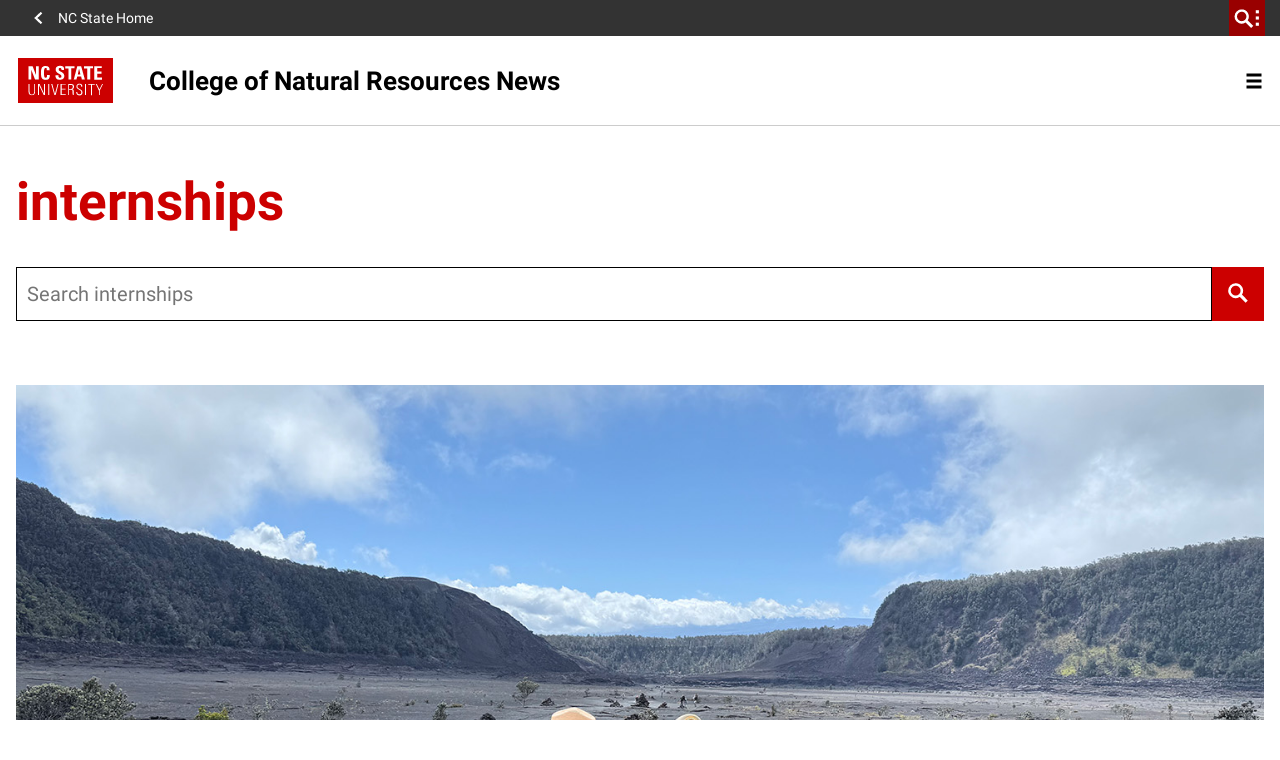

--- FILE ---
content_type: text/html; charset=UTF-8
request_url: https://cnr.ncsu.edu/news/tag/internships/
body_size: 63462
content:
<!DOCTYPE html>
<html lang="en-US">
    <head>
    <meta charset="UTF-8">
    <meta http-equiv="x-ua-compatible" content="ie=edge">
    <meta name="viewport" content="width=device-width, initial-scale=1, shrink-to-fit=no">
    <meta name='robots' content='max-image-preview:large' />
			<script>
				// Allow detecting when fb api is loaded.
				function Deferred() {
					var self = this;
					this.promise = new Promise( function( resolve, reject ) {
						self.reject  = reject;
						self.resolve = resolve;
					});
				}
				window.fbLoaded = new Deferred();

				window.fbAsyncInit = function() {
					FB.init({
						appId            : '1849498861870115',
						autoLogAppEvents : true,
						xfbml            : true,
						version          : 'v3.0'
					});

					window.fbLoaded.resolve();
				};

				(function(d, s, id){
					var js, fjs = d.getElementsByTagName(s)[0];
					if (d.getElementById(id)) {return;}
					js = d.createElement(s); js.id = id;
					js.src = "https://connect.facebook.net/en_US/sdk.js";
					fjs.parentNode.insertBefore(js, fjs);
				}(document, 'script', 'facebook-jssdk'));
			</script>
			
<!-- Google Tag Manager for WordPress by gtm4wp.com -->
<script data-cfasync="false" data-pagespeed-no-defer>
	var gtm4wp_datalayer_name = "dataLayer";
	var dataLayer = dataLayer || [];
</script>
<!-- End Google Tag Manager for WordPress by gtm4wp.com --><link rel='dns-prefetch' href='//cdn.ncsu.edu' />
<link rel="alternate" type="application/rss+xml" title="College of Natural Resources News &raquo; internships Tag Feed" href="https://cnr.ncsu.edu/news/tag/internships/feed/" />
<style id='wp-img-auto-sizes-contain-inline-css'>
img:is([sizes=auto i],[sizes^="auto," i]){contain-intrinsic-size:3000px 1500px}
/*# sourceURL=wp-img-auto-sizes-contain-inline-css */
</style>
<style id='wp-emoji-styles-inline-css'>

	img.wp-smiley, img.emoji {
		display: inline !important;
		border: none !important;
		box-shadow: none !important;
		height: 1em !important;
		width: 1em !important;
		margin: 0 0.07em !important;
		vertical-align: -0.1em !important;
		background: none !important;
		padding: 0 !important;
	}
/*# sourceURL=wp-emoji-styles-inline-css */
</style>
<link rel='stylesheet' id='animate-css' href='https://cnr.ncsu.edu/news/wp-content/plugins/wp-quiz/assets/frontend/css/animate.css?ver=3.6.0' media='all' />
<link rel='stylesheet' id='wp-quiz-css' href='https://cnr.ncsu.edu/news/wp-content/plugins/wp-quiz/assets/frontend/css/wp-quiz.css?ver=2.0.10' media='all' />
<link rel='stylesheet' id='gravityFormsStyling-css' href='https://cnr.ncsu.edu/news/wp-content/themes/ncstate-theme-v4/app/ThirdPartySupport/dist/styles/gravityForms.css' media='all' />
<link rel='stylesheet' id='ncst/juicer.css-css' href='https://cnr.ncsu.edu/news/wp-content/themes/ncstate-theme-v4/app/ThirdPartySupport/dist/styles/juicer.css' media='all' />
<link rel='stylesheet' id='tec-variables-skeleton-css' href='https://cnr.ncsu.edu/news/wp-content/plugins/the-events-calendar/common/build/css/variables-skeleton.css?ver=6.10.1' media='all' />
<link rel='stylesheet' id='tec-variables-full-css' href='https://cnr.ncsu.edu/news/wp-content/plugins/the-events-calendar/common/build/css/variables-full.css?ver=6.10.1' media='all' />
<link rel='stylesheet' id='tribe-common-skeleton-style-css' href='https://cnr.ncsu.edu/news/wp-content/plugins/the-events-calendar/common/build/css/common-skeleton.css?ver=6.10.1' media='all' />
<link rel='stylesheet' id='tribe-common-full-style-css' href='https://cnr.ncsu.edu/news/wp-content/plugins/the-events-calendar/common/build/css/common-full.css?ver=6.10.1' media='all' />
<link rel='stylesheet' id='tribe-events-views-v2-bootstrap-datepicker-styles-css' href='https://cnr.ncsu.edu/news/wp-content/plugins/the-events-calendar/vendor/bootstrap-datepicker/css/bootstrap-datepicker.standalone.min.css?ver=6.15.14' media='all' />
<link rel='stylesheet' id='tribe-tooltipster-css-css' href='https://cnr.ncsu.edu/news/wp-content/plugins/the-events-calendar/common/vendor/tooltipster/tooltipster.bundle.min.css?ver=6.10.1' media='all' />
<link rel='stylesheet' id='tribe-events-views-v2-skeleton-css' href='https://cnr.ncsu.edu/news/wp-content/plugins/the-events-calendar/build/css/views-skeleton.css?ver=6.15.14' media='all' />
<link rel='stylesheet' id='tribe-events-views-v2-full-css' href='https://cnr.ncsu.edu/news/wp-content/plugins/the-events-calendar/build/css/views-full.css?ver=6.15.14' media='all' />
<link rel='stylesheet' id='ncst-tec-styles-css' href='https://cnr.ncsu.edu/news/wp-content/themes/ncstate-theme-v4/app/ThirdPartySupport/dist/styles/ncst-tec.css' media='all' />
<link rel='stylesheet' id='wpQuizStyling-css' href='https://cnr.ncsu.edu/news/wp-content/themes/ncstate-theme-v4/app/ThirdPartySupport/dist/styles/wpquiz.css' media='all' />
<link rel='stylesheet' id='ncst/main.css-css' href='https://cnr.ncsu.edu/news/wp-content/themes/ncstate-theme-v4/dist/styles/mainStyle.css?ver=4.14.1' media='all' />
<link rel='stylesheet' id='ncst/blocks.css-css' href='https://cnr.ncsu.edu/news/wp-content/themes/ncstate-theme-v4/dist/styles/blocks.css?ver=4.14.1' media='all' />
<link rel='stylesheet' id='ncst/stories/main.css-css' href='https://cnr.ncsu.edu/news/wp-content/plugins/ncstate-pro-add-on/dist/styles/mainStyle.css?ver=2.11.1' media='all' />
<link rel='stylesheet' id='ncst/stories/blocks.css-css' href='https://cnr.ncsu.edu/news/wp-content/plugins/ncstate-pro-add-on/dist/styles/blocks.css?ver=2.11.1' media='all' />
<link rel='stylesheet' id='ncst/enhanced-news/main.css-css' href='https://cnr.ncsu.edu/news/wp-content/plugins/ncstate-premium-add-on/dist/styles/mainStyle.css?ver=2.10.1' media='all' />
<link rel='stylesheet' id='ncst/enhanced-news/blocks.css-css' href='https://cnr.ncsu.edu/news/wp-content/plugins/ncstate-premium-add-on/dist/styles/blocks.css?ver=2.10.1' media='all' />
<link rel='stylesheet' id='ncst/components.css-css' href='https://cnr.ncsu.edu/news/wp-content/themes/ncstate-theme-v4/dist/styles/components.css?ver=4.14.1' media='all' />
<link rel='stylesheet' id='ncst/print.css-css' href='https://cnr.ncsu.edu/news/wp-content/themes/ncstate-theme-v4/dist/styles/print.css?ver=4.14.1' media='print' />
<script src="https://cnr.ncsu.edu/news/wp-includes/js/jquery/jquery.min.js?ver=3.7.1" id="jquery-core-js"></script>
<script src="https://cnr.ncsu.edu/news/wp-includes/js/jquery/jquery-migrate.min.js?ver=3.4.1" id="jquery-migrate-js"></script>
<link rel="https://api.w.org/" href="https://cnr.ncsu.edu/news/wp-json/" /><link rel="alternate" title="JSON" type="application/json" href="https://cnr.ncsu.edu/news/wp-json/wp/v2/tags/58" /><link rel="EditURI" type="application/rsd+xml" title="RSD" href="https://cnr.ncsu.edu/news/xmlrpc.php?rsd" />
<meta name="generator" content="WordPress 6.9" />
<!-- Stream WordPress user activity plugin v4.1.1 -->
<meta name="tec-api-version" content="v1"><meta name="tec-api-origin" content="https://cnr.ncsu.edu/news"><link rel="alternate" href="https://cnr.ncsu.edu/news/wp-json/tribe/events/v1/events/?tags=internships" />
<!-- Google Tag Manager for WordPress by gtm4wp.com -->
<!-- GTM Container placement set to manual -->
<script data-cfasync="false" data-pagespeed-no-defer>
	var dataLayer_content = {"pagePostType":"post","pagePostType2":"tag-post"};
	dataLayer.push( dataLayer_content );
</script>
<script data-cfasync="false" data-pagespeed-no-defer>
(function(w,d,s,l,i){w[l]=w[l]||[];w[l].push({'gtm.start':
new Date().getTime(),event:'gtm.js'});var f=d.getElementsByTagName(s)[0],
j=d.createElement(s),dl=l!='dataLayer'?'&l='+l:'';j.async=true;j.src=
'//www.googletagmanager.com/gtm.js?id='+i+dl;f.parentNode.insertBefore(j,f);
})(window,document,'script','dataLayer','GTM-MVR5WG');
</script>
<!-- End Google Tag Manager for WordPress by gtm4wp.com --><link rel="dns-prefetch" href="https://cdn.ncsu.edu" />
<link rel="preconnect" href="https://fonts.googleapis.com">
<link rel="preconnect" href="https://fonts.gstatic.com" crossorigin>
<!-- Prefetch all Univers font weights -->
<link rel="preload" href="https://fonts.gstatic.com/s/robotoslab/v16/BngMUXZYTXPIvIBgJJSb6ufN5qWr4xCC.woff2" as="font" type="font/woff2" crossorigin />
<link rel="preload" href="https://fonts.gstatic.com/s/roboto/v29/KFOlCnqEu92Fr1MmSU5fBBc4AMP6lQ.woff2" as="font" type="font/woff2" crossorigin />
<link rel="preload" href="https://fonts.gstatic.com/s/robotocondensed/v19/ieVg2ZhZI2eCN5jzbjEETS9weq8-19eDpCEobdNZUSdy4Q.woff2" as="font" type="font/woff2" crossorigin />
<style id="color-palette">
:root {
  /* Brand Colors */
  --brand-primary:        #CC0000;
  --brand-primary-dark:   #990000;
  --brand-primary-extra-dark:   #5e0000;
  --brand-secondary:      #990000;
  --brand-tertiary1:      #d14905;
  --brand-tertiary2:      #6F7D1C;
  --brand-tertiary3:      #008473;
  --brand-tertiary4:      #427e93;
  --brand-tertiary5:      #4156a1;

  /* Active/Hover colors */
  --brand-primary-active:        #990000;
  --brand-secondary-active:      #3e0000;
  --brand-tertiary1-active:      #910e01;
  --brand-tertiary2-active:      #2f3a03;
  --brand-tertiary3-active:      #00444c;
  --brand-tertiary4-active:      #12394d;
  --brand-tertiary5-active:      #192668;

  /* Color Wheel Colors */
  --white:                #FFFFFF;
  --black:                #000000;
  --blue:                 #427e93;
  --green:                #6F7D1C;
  --red:                  #CC0000;
  --very-light-gray:      #f2f2f2; /* gray-000 */
  --light-gray:           #CCCCCC; /* gray-200 */
  --mid-gray:             #666666; /* gray-600 */
  --dark-gray:            #333333; /* gray-800 */

  /* Text Colors */
  --dark-heading-text-color:  var( --brand-primary );
  --text-has-bg-color:        var( --white );
  --list-bullet:              var( --brand-primary );
  --list-bullet-footer:       var( --white );

  /* Block Specific */
  --content-card-header:      var( --dark-heading-text-color );
  --content-card-teaser:      var( --dark-gray );
  --content-card-cta:         var( --brand-primary );
  --video-img-play-indicator: var( --brand-primary );
  --video-img-play-hover:     var( --brand-primary-dark );

  /* Background Colors */
  --split-header-bg:      var(--brand-primary);
  --custom-background1:   var( --brand-primary );
  --custom-background2:   var( --brand-secondary );
  --custom-background3:   var( --brand-tertiary1 );
  --custom-background4:   var( --brand-tertiary2 );
  --custom-background5:   var( --brand-tertiary3 );
  --custom-background6:   var( --brand-tertiary4 );
  --custom-background7:   var( --brand-tertiary5 );
  --custom-background9:   var( --mid-gray );
  --custom-background10:   var( --dark-gray );

  /* Background Active Colors */
  --custom-background1-active:   var( --brand-primary-active );
  --custom-background2-active:   var( --brand-secondary-active );
  --custom-background3-active:   var( --brand-tertiary1-active );
  --custom-background4-active:   var( --brand-tertiary2-active );
  --custom-background5-active:   var( --brand-tertiary3-active );
  --custom-background6-active:   var( --brand-tertiary4-active );
  --custom-background7-active:   var( --brand-tertiary5-active );
  --custom-background9-active:   var( --dark-gray );
  --custom-background10-active:   var( --mid-gray );

  /* Alert Colors */
  --alert-yellow:         #FAC800;
  --alert-red:            #CC0000;

  /* Custom Colors */
  --pswp-bg:              var(--white);
  --pswp-placeholder:     var(--dark-gray);
  --gray-100:             #e5e5e5;
  --gray-300:             #b2b2b2;
  --gray-400:             #999999;
  --gray-500:             #808080;
  --gray-900:             #1a1a1a;
  --reynolds-100:         #ea1500;
  --reynolds-200:         var(--brand-primary);
  --reynolds-500:         #7e0000;
  --reynolds-600:         #5e0000;
  --reynolds-700:         #3e0000;
  --reynolds-dark:        var(--reynolds-500);
  --reynolds-very-dark:   var(--reynolds-600);
  --green-100:            #bfcc46; /* article-listing */
  --green-200:            #a2b729; /* article-listing */
}
.editor-styles-wrapper ul.wp-block-list li::before, ul.wp-block-list li::before, ol ul.wp-block-list li::before {
  background-image: url( "data:image/svg+xml;charset=utf8,%3Csvg  xmlns='http://www.w3.org/2000/svg' viewBox='0 0 512 512'%3E%3Cpath d='M327.38,207.75,183.63,64l-47.26,48.25L279.14,256,136.37,399.75,183.63,448l192-192Z' fill='%23CC0000'/%3E%3C/svg%3E" );
}
.editor-styles-wrapper ul.wp-block-list ul li::before, ul.wp-block-list ul li::before {
  background-image: url( "data:image/svg+xml;charset=utf8,%3Csvg  xmlns='http://www.w3.org/2000/svg' viewBox='0 0 512 512'%3E%3Cpath d='M327.38,207.75,183.63,64l-47.26,48.25L279.14,256,136.37,399.75,183.63,448l192-192Z' fill='%23CCCCCC'/%3E%3C/svg%3E" );
}
ul.wp-block-list.is-style-subdued-list li::before, ul.wp-block-list.is-style-subdued-list ul li::before {
  background-image: url( "data:image/svg+xml;charset=utf8,%3Csvg  xmlns='http://www.w3.org/2000/svg' viewBox='0 0 512 512'%3E%3Cpath d='M327.38,207.75,183.63,64l-47.26,48.25L279.14,256,136.37,399.75,183.63,448l192-192Z' fill='%23CCCCCC'/%3E%3C/svg%3E" );
}
.site-footer__links ul li::before {
  background-image: url( "data:image/svg+xml;charset=utf8,%3Csvg  xmlns='http://www.w3.org/2000/svg' viewBox='0 0 512 512'%3E%3Cpath d='M327.38,207.75,183.63,64l-47.26,48.25L279.14,256,136.37,399.75,183.63,448l192-192Z' fill='%23FFFFFF'/%3E%3C/svg%3E" );
}
</style>
<style id="typography">
:root {
  /* Brand Typography variables */

  /* Heading Sizes */
    --heading-size-xl:          clamp(3rem, 0.893vw + 2.571rem, 3.375rem);
    --heading-size-large:       clamp(2.5rem, 0.744vw + 2.143rem, 2.813rem);
    --heading-size-medium:      clamp(1.75rem, 0.446vw + 1.536rem, 1.938rem);
    --heading-size-small:       clamp(1.188rem, 0.446vw + 0.973rem, 1.375rem);

  /* Heading Line Heights */
    --heading-line-height:      1.25;

  /* Body Sizes */
    --body-size:                clamp(1rem, 0.298vw + 0.857rem, 1.125rem);
    --body-size-large:          var(--heading-size-small);

  /* Quote Sizes */
    --quote-size:               var(--heading-size-large);
    --block-quote-size:         var(--heading-size-small);
    --text-link-size:           var(--heading-size-small);
    --pull-quote-size:          var(--heading-size-medium);

  /* Misc Typography Sizes */
    --subtitle-size:            clamp(1.438rem, 0.446vw + 1.223rem, 1.625rem);
    --label-header-size:        var(--body-size);
    --date-line-size:           0.875rem;
    --caption-size:             0.875rem;
    --meta-size:                0.875rem;
    --call-to-action-size:      0.875rem;

  /* Misc Typography Line Heights */
    --subtitle-line-height:     1.5;

  /* Font Weights */
    --bold-weight: 700;
    --regular-weight: 400;
    --light-weight: 300;
    --header-weight: var(--bold-weight);
    --body-weight: var(--light-weight);
    --block-quote-weight: var(--bold-weight);
}
</style>
                <link rel="icon" type="image/x-icon" href="https://cdn.ncsu.edu/brand-assets/favicons/favicon.ico" sizes="any">
                <link rel="icon" href="https://cdn.ncsu.edu/brand-assets/favicons/favicon.svg" type="image/svg+xml">
                <link rel="apple-touch-icon" href="https://cdn.ncsu.edu/brand-assets/favicons/apple-touch-icon.png">
                <link rel="manifest" href="https://cdn.ncsu.edu/brand-assets/favicons/manifest.webmanifest">
            <!-- Search Engine -->
<title>internships | College of Natural Resources News</title>

<script type="application/ld+json">
    {
        "@context": "https://schema.org",
        "@type": "NewsArticle",
        "headline": "internships | College of Natural Resources News",
        "datePublished": "2025-08-25T13:09:29-04:00",
        "dateModified": ""
    }
</script>

<meta name="name" content="internships | College of Natural Resources News">
<meta name="description" content="College of Natural Resources News">
<!-- Open Graph general (Facebook, Pinterest & Google+) -->
<meta property="og:title" content="internships">
<meta property="og:type" content="article">
<meta property="og:url" content="https://cnr.ncsu.edu/news/tag/internships/">




<meta property="og:description" content="College of Natural Resources News">
<meta property="og:site_name" content="College of Natural Resources News">

<!-- if post type is 'article', append additional meta fields -->
<meta property="og:published_time" content="2025-08-25 13:09:29">
<meta property="og:modified_time" content="2025-09-18 16:32:47">
<!-- Twitter -->
<meta name="twitter:card" content="summary">
<meta name="twitter:title" content="College of Natural Resources News">
<meta name="twitter:description" content="From pulp and paper manufacturing to land management, students stepped into roles that helped them gain the competencies, clarity and confidence to pursue meaningful careers in their desired fields.">
<meta name="twitter:site" content="">
<!-- start Simple Custom CSS and JS -->
<style>
article.post .wq_quizCtr .wq_singleAnswerCtr {
    border: 0;
}

article.post .wq_singleAnswerCtr:hover {
    background: a0 !important;
}

article.post .wq_quizCtr .wq_singleAnswerCtr.wq_answerSelected {
    background: 0 !important;
    color: #333 !important;
    text-decoration: none;
}

article.post .wq_quizCtr .wq_singleAnswerCtr.wq_answerSelected label {
    text-decoration: none;
}

article.post .wq_questionAnswered .wq_singleAnswerCtr {
    opacity: 1;
    background: 0 !important;
  	color: #333;
}

article.post .wq_questionTextCtr {
    padding-left: 0;
}

article.post .wq_questionTextCtr h4 {
    font-size: 28px !important;
    text-transform: none !important;
}

article.post .wq_singleResultWrapper {
    border-radius: 1px;
}

article.post .wq_singleResultWrapper .wq_quizTitle {
    display: none;
}

article.post .wq_singleResultWrapper .wq_resultTitle {
    display: none;
}

article.post .wq_singleResultWrapper {
    padding-top: 20px;
}

article.post .wq_singleResultWrapper .wq_shareCtr p {
    font-size: 18px !important;
    font-weight: bold !important;
}

article.post .wq_singleResultWrapper .wq_shareCtr button {
    border-radius: 1px;
}

article.post .wq_quizCtr .wq_singleAnswerCtr {
    margin: 0;
}

article.post .wq_singleResultWrapper .wq_shareCtr .wq_shareFB, article.post .wq_singleResultWrapper .wq_shareCtr .wq_shareTwitter {
    background-color: #c00;
}

article.post .wq_questionTextCtr {
    background: 0 !important;
    color: #cc0000;
}


article.post .wq_quizCtr .wq_singleAnswerCtr {
    background: 0 !important;
}
</style>
<!-- end Simple Custom CSS and JS -->
		<style id="wp-custom-css">
			@media (max-width: 800px) {
	.wp-block-image {
		 grid-column: 1 / -1 !important;
	}
}		</style>
		<noscript><style id="rocket-lazyload-nojs-css">.rll-youtube-player, [data-lazy-src]{display:none !important;}</style></noscript><meta name="generator" content="WP Rocket 3.20.3" data-wpr-features="wpr_lazyload_images wpr_lazyload_iframes" /></head>
    <body class="archive tag tag-internships tag-58 wp-embed-responsive wp-theme-ncstate-theme-v4 tribe-no-js page-template-nc-state-theme-v4 app-data index-data archive-data tag-data tag-58-data tag-internships-data">
        
<!-- GTM Container placement set to manual -->
<!-- Google Tag Manager (noscript) -->
				<noscript><iframe src="https://www.googletagmanager.com/ns.html?id=GTM-MVR5WG" height="0" width="0" style="display:none;visibility:hidden" aria-hidden="true"></iframe></noscript>
<!-- End Google Tag Manager (noscript) -->
<!-- GTM Container placement set to manual -->
<!-- Google Tag Manager (noscript) -->		<a class="sr-only" href="#main-content">Skip to main content</a>
                <div id="ncstate-utility-bar"
                    data-prop-show-brick=""
                    data-prop-cse-id="012350196408805727053:o8qcqywwk4o"
                    data-prop-wolf-alert="1"
                    data-prop-low-priority="0"
                    data-prop-hide-home-link="0"
                ></div>
                <style>
                    #ncstate-home-link {
                        visibility: visible                    }
                </style>
        
			<!-- Global site tag (gtag.js) - Google Analytics -->
			<script async src="https://www.googletagmanager.com/gtag/js?id=G-3BCCQK39HR"></script>
			<script>
			  window.dataLayer = window.dataLayer || [];
			  function gtag(){dataLayer.push(arguments);}
			  gtag("js", new Date());

			  gtag("config", "G-3BCCQK39HR", {
				  "cookie_domain": ".ncsu.edu"
				});
			</script>
			            <div data-rocket-location-hash="5b00b4bb0c54d5a33c2871d4e61fe187" class="wolficon-sprites" style="display:none">
                <svg xmlns="http://www.w3.org/2000/svg" xmlns:xlink="http://www.w3.org/1999/xlink"><symbol viewBox="0 0 512 512" id="wolficon-360" xmlns="http://www.w3.org/2000/svg"><path d="M101.34 150.11A169.23 169.23 0 01232 87.89a166.12 166.12 0 01129.78 62.22H392a193.89 193.89 0 00-160.88-86.22c-64 0-124.44 32.89-160 86.22zm260.44 211.78a169.23 169.23 0 01-130.67 62.22 166.12 166.12 0 01-129.78-62.22H71.12A193.89 193.89 0 00232 448.11c64 0 124.44-32.89 160-86.22zM64.89 292.56c0 5.33.89 22.22 21.33 22.22 13.33 0 21.33-9.78 21.33-23.11 0-24-24-24-40.89-24v-27.56c16-.89 40.89-1.78 40.89-24.89 0-13.33-9.78-19.56-20.44-19.56A24.14 24.14 0 0072 201a24.14 24.14 0 00-5.33 15.11H30.23c.89-8 1.47-17.46 9.78-28.44 10.67-13.33 28.44-17.78 46.22-17.78 41.78 0 55.11 26.67 55.11 44.44 0 27.56-24 35.56-31.11 37.33 7.11 2.67 13.33 5.33 19.56 10.67 8.89 7.11 13.33 17.78 13.33 29.33 0 27.56-25.78 48.89-59.56 48.89-11.56 0-29.33-2.67-40-11.56-16-11.56-15.11-31.11-15.11-37.33h36.44zm177.78-79.11c-.89-11.56-8.89-16-17.78-16-23.11 0-24 28.44-24 46.22a39.33 39.33 0 0132-13.33c23.11 0 47.11 16 47.11 51.56 0 18.67-4.44 32-16.89 43.56-11.56 9.78-24 15.11-42.67 15.11-56.89 0-56.89-55.11-56.89-74.67 0-32.89 4.44-67.56 27.56-84.44 14.22-10.67 31.11-11.56 37.33-11.56 24.89 0 48.89 13.33 49.78 43.56zm2.67 71.11c0-17.78-9.78-28.44-21.33-28.44-5.33 0-24 3.56-24 29.33 0 20.44 11.56 28.44 23.11 28.44 9.77 0 22.22-6.22 22.22-29.33zm107.55-114.67c23.11 0 36.44 12.44 42.67 22.22 8.89 12.44 15.11 28.44 15.11 59.56 0 38.22-8.89 88.89-58.67 88.89-41.78 0-56.89-40.89-56.89-85.33.01-22.23 4.45-85.34 57.78-85.34zM370.67 217c-.89-4.44-4.44-19.56-17.78-19.56-9.78 0-15.11 9.78-16 14.22-5.33 16.89-5.33 41.78-5.33 46.22 0 28.44 3.56 54.22 22.22 54.22s21.33-32 21.33-54.22c.01-10.66-.88-30.21-4.44-40.88zm80.89-36.44c21.33 0 32 12.44 32 29.33 0 16-10.67 30.22-32 30.22-23.11 0-31.11-16-31.11-30.22 0-17.78 11.55-29.33 31.11-29.33zm0 48c9.78 0 13.33-5.33 13.33-18.67 0-11.56-3.56-18.67-13.33-18.67-11.56 0-13.33 11.56-13.33 19.56 0 11.55 5.33 17.78 13.33 17.78z"/></symbol><symbol viewBox="0 0 512 512" id="wolficon-arrow-down" xmlns="http://www.w3.org/2000/svg"><path d="M448 256l-35.1-34.8-132.29 132.02V63.98h-49.98v288.24L99.1 221.2 64 256l192 192 192-192z"/></symbol><symbol viewBox="0 0 512 512" id="wolficon-arrow-down-bold" xmlns="http://www.w3.org/2000/svg"><path d="M216.66 64v242.36l-97.58-103.87L64 256l192 192 192-192-53.51-53.51-99.15 103.87V64z"/></symbol><symbol viewBox="0 0 512 512" id="wolficon-arrow-down-light" xmlns="http://www.w3.org/2000/svg"><path d="M64 256l23.44-23.19L239.86 387V64h32.28v323l154.21-154.19L448 256 256 448z"/></symbol><symbol viewBox="0 0 512 512" id="wolficon-arrow-left" xmlns="http://www.w3.org/2000/svg"><path d="M256 448l34.79-35.1-132.02-132.29h289.24v-49.98H159.77L290.79 99.1 256 64 64 256l192 192z"/></symbol><symbol viewBox="0 0 512 512" id="wolficon-arrow-left-bold" xmlns="http://www.w3.org/2000/svg"><path d="M448 216.66H205.64l103.87-97.57L256 64 64 256l192 192 53.51-53.51-103.87-99.15H448z"/></symbol><symbol viewBox="0 0 512 512" id="wolficon-arrow-left-light" xmlns="http://www.w3.org/2000/svg"><path d="M256 64l23.19 23.44L125 239.86h323v32.28H125l154.19 154.21L256 448 64 256z"/></symbol><symbol viewBox="0 0 512 512" id="wolficon-arrow-right" xmlns="http://www.w3.org/2000/svg"><path d="M256 64l-34.82 35.1L353.2 231.39H63.96v49.98H352.2L221.18 412.9 256 448l192-192L256 64z"/></symbol><symbol viewBox="0 0 512 512" id="wolficon-arrow-right-bold" xmlns="http://www.w3.org/2000/svg"><path d="M64 295.34h242.36l-103.87 97.58L256 448l192-192L256 64l-53.51 53.51 103.87 99.15H64z"/></symbol><symbol viewBox="0 0 512 512" id="wolficon-arrow-right-light" xmlns="http://www.w3.org/2000/svg"><path d="M256 448l-23.19-23.44L387 272.14H64v-32.28h323L232.81 85.65 256 64l192 192z"/></symbol><symbol viewBox="0 0 512 512" id="wolficon-arrow-to-bottom" xmlns="http://www.w3.org/2000/svg"><path d="M89.74 407.24V448h332.52v-40.76zm278.89-169.47l-29-29-63.28 63.28V64h-40.73v208.09l-63.28-63.29-29 29L256 350.39z"/></symbol><symbol viewBox="0 0 512 512" id="wolficon-arrow-to-top" xmlns="http://www.w3.org/2000/svg"><path d="M422.26 104.76V64H89.74v40.76zM143.37 274.23l29 29 63.28-63.28V448h40.76V239.91l63.28 63.28 29-29L256 161.61z"/></symbol><symbol viewBox="0 0 512 512" id="wolficon-arrow-up" xmlns="http://www.w3.org/2000/svg"><path d="M64 256l35.1 34.78 132.29-132.01V448h49.98V159.77L412.9 290.78 448 256 256 63.99 64 256z"/></symbol><symbol viewBox="0 0 512 512" id="wolficon-arrow-up-bold" xmlns="http://www.w3.org/2000/svg"><path d="M295.34 448V205.64l97.57 103.87L448 256 256 64 64 256l53.51 53.51 99.15-103.87V448z"/></symbol><symbol viewBox="0 0 512 512" id="wolficon-arrow-up-light" xmlns="http://www.w3.org/2000/svg"><path d="M448 256l-23.44 23.19L272.14 125v323h-32.28V125L85.65 279.19 64 256 256 64z"/></symbol><symbol viewBox="0 0 600 530" id="wolficon-bluesky" xmlns="http://www.w3.org/2000/svg"><path d="M135.72 44.03C202.216 93.951 273.74 195.17 300 249.49c26.262-54.316 97.782-155.54 164.28-205.46C512.26 8.009 590-19.862 590 68.825c0 17.712-10.155 148.79-16.111 170.07-20.703 73.984-96.144 92.854-163.25 81.433 117.3 19.964 147.14 86.092 82.697 152.22-122.39 125.59-175.91-31.511-189.63-71.766-2.514-7.38-3.69-10.832-3.708-7.896-.017-2.936-1.193.516-3.707 7.896-13.714 40.255-67.233 197.36-189.63 71.766-64.444-66.128-34.605-132.26 82.697-152.22-67.108 11.421-142.55-7.45-163.25-81.433C20.15 217.613 9.997 86.535 9.997 68.825c0-88.687 77.742-60.816 125.72-24.795z"/></symbol><symbol viewBox="0 0 512 512" id="wolficon-calendar" xmlns="http://www.w3.org/2000/svg"><path d="M436.88 448H75.12V106.44H179.2V64h35.37v42.44h81.85V64h36.38v42.44h103.07V448zm-325.39-36.38h289v-268.8h-289zm225.35-51.54h-33.35V248.93a95.73 95.73 0 01-37.39 20.21l-2 1v-31.32h1c8.08-2 16.17-7.07 25.26-14.15s15.16-15.16 18.19-24.25l1-1h27.28zm-110.15 0h-33.34V248.93c-11.12 9.07-23.24 16.16-37.35 20.21l-2 1v-31.32h1c8.08-2 16.17-7.07 25.26-14.15s15.16-15.16 18.19-24.25v-1h27.28v160.66z"/></symbol><symbol viewBox="0 0 512 512" id="wolficon-check" xmlns="http://www.w3.org/2000/svg"><path d="M451.62 64L183.55 332.08 60.38 208.91l-58 56.93L183.55 448l326-326z"/></symbol><symbol viewBox="0 0 512 512" id="wolficon-checkbox" xmlns="http://www.w3.org/2000/svg"><path d="M360.53 407.47H57.6v-304h289.07L388.27 64H17.07v384h384V266.67l-40.53 39.47zM153.6 177.07l-38.4 37.33 134.4 133.33L494.93 102.4 457.6 65.07l-208 208z"/></symbol><symbol viewBox="0 0 512 512" id="wolficon-chevron-double-left-bold" xmlns="http://www.w3.org/2000/svg"><path d="M431.15 448l46-46L330 256l147.11-146-46-46-192 192zm-204.26 0l46-46-147.1-146 147.06-146-46-46-192 192z"/></symbol><symbol viewBox="0 0 512 512" id="wolficon-chevron-double-right-bold" xmlns="http://www.w3.org/2000/svg"><path d="M80.85 64l-46 46L182 256 34.89 402l46 46 192-192zm204.26 0l-46 46 147.1 146-147.06 146 46 46 192-192z"/></symbol><symbol viewBox="0 0 512 512" id="wolficon-chevron-down-bold" xmlns="http://www.w3.org/2000/svg"><path d="M304.25 327.38L448 183.63l-48.25-47.26L256 279.14 112.25 136.37 64 183.63l192 192z"/></symbol><symbol viewBox="0 0 512 512" id="wolficon-chevron-down-light" xmlns="http://www.w3.org/2000/svg"><path d="M64 171.66l23.33-23.33L256 318.65l170.47-170.31L448 171.66l-192 192z"/></symbol><symbol viewBox="0 0 512 512" id="wolficon-chevron-left-bold" xmlns="http://www.w3.org/2000/svg"><path d="M184.62 304.25L328.37 448l47.26-48.25L232.86 256l142.77-143.75L328.37 64l-192 192z"/></symbol><symbol viewBox="0 0 512 512" id="wolficon-chevron-left-light" xmlns="http://www.w3.org/2000/svg"><path d="M340.34 64l23.33 23.33L193.35 256l170.31 170.47L340.34 448l-192-192z"/></symbol><symbol viewBox="0 0 512 512" id="wolficon-chevron-right-bold" xmlns="http://www.w3.org/2000/svg"><path d="M327.38 207.75L183.63 64l-47.26 48.25L279.14 256 136.37 399.75 183.63 448l192-192z"/></symbol><symbol viewBox="0 0 512 512" id="wolficon-chevron-right-light" xmlns="http://www.w3.org/2000/svg"><path d="M171.66 448l-23.33-23.33L318.65 256 148.34 85.53 171.66 64l192 192z"/></symbol><symbol viewBox="0 0 512 512" id="wolficon-chevron-up-bold" xmlns="http://www.w3.org/2000/svg"><path d="M207.75 184.62L64 328.37l48.25 47.26L256 232.86l143.75 142.77L448 328.37l-192-192z"/></symbol><symbol viewBox="0 0 512 512" id="wolficon-chevron-up-light" xmlns="http://www.w3.org/2000/svg"><path d="M448 340.34l-23.33 23.33L256 193.35 85.53 363.66 64 340.34l192-192z"/></symbol><symbol viewBox="0 0 512 512" id="wolficon-envelope" xmlns="http://www.w3.org/2000/svg"><path d="M500.36 64H11.64L256 282.85zM148.59 257.34l-137-122.18V384.9zm214.83 0l137 124.87v-247zM256 352.67l-68.48-60.42L22.38 448h471.27L323.13 293.59z"/></symbol><symbol viewBox="0 0 512 512" id="wolficon-expand" xmlns="http://www.w3.org/2000/svg"><path d="M304 64v48h96v96h48V64zM64 64v144h48v-96h96V64zm48 240H64v144h144v-48h-96zm288 96h-96v48h144V304h-48z"/></symbol><symbol viewBox="0 0 512 512" id="wolficon-facebook" xmlns="http://www.w3.org/2000/svg"><path d="M426.8 64H85.2A21.2 21.2 0 0064 85.2v341.6A21.19 21.19 0 0085.19 448h183.94V299.5h-49.88v-58.12h49.88v-42.75c0-49.6 30.29-76.6 74.54-76.6a422.32 422.32 0 0144.71 2.25v51.82h-30.51c-24.08 0-28.74 11.44-28.74 28.23v37h57.55l-7.5 58.13h-50.05V448h97.67a21.2 21.2 0 0021.2-21.19V85.2A21.2 21.2 0 00426.8 64z"/></symbol><symbol viewBox="0 0 512 512" id="wolficon-flickr" xmlns="http://www.w3.org/2000/svg"><path d="M234.55 256c0 47-38.81 84.77-85.79 84.77a84.77 84.77 0 110-169.53c46.98-.01 85.79 37.76 85.79 84.76zM448 256a84.56 84.56 0 01-84.77 84.77c-47 0-85.79-37.79-85.79-84.77s38.81-84.77 85.79-84.77A84.56 84.56 0 01448 256z"/></symbol><symbol viewBox="0 0 512 512" id="wolficon-folder" xmlns="http://www.w3.org/2000/svg"><path d="M479.53 156.36V64H281.44v41.07l28.82 51.29zm-241.41-19.94H32.47V448h447.06V209.49H279.18z"/></symbol><symbol viewBox="0 0 512 512" id="wolficon-googleplus" xmlns="http://www.w3.org/2000/svg"><path d="M461.47 220.07h-65.12v-65.12a8.86 8.86 0 00-9-9h-18a8.86 8.86 0 00-9 9v65.12H295.3a8.86 8.86 0 00-9 9v18a8.86 8.86 0 009 9h65.12v65.12a8.86 8.86 0 009 9h18a8.86 8.86 0 009-9V256h65.12a8.86 8.86 0 009-9v-18a8.86 8.86 0 00-9.07-8.93zm-217.82 56.14c-13.47-9-25.82-23.58-25.82-28.07 0-7.86 1.12-11.23 19.09-24.7 22.46-18 34.81-41.54 34.81-66.25 0-23.58-6.74-42.67-18-57.26h9c1.12 0 3.37 0 4.49-1.12l25.82-19.09q5.05-3.37 3.37-10.11c-1.12-3.37-4.49-5.61-9-5.61H174a107.79 107.79 0 00-37 6.74c-41.54 13.47-70.74 49.4-70.74 85.33 0 51.65 40.42 89.82 93.19 90.95-1.12 4.49-2.25 7.86-2.25 12.35a40.49 40.49 0 006.74 22.46h-1.12c-50.53 0-96.56 24.7-114.53 61.75-4.49 10.11-6.74 19.09-6.74 29.19a49.66 49.66 0 007.86 26.95c10.11 19.09 33.68 34.81 65.12 42.67A271.3 271.3 0 00167.3 448a206.66 206.66 0 0046-5.61c44.91-13.47 74.11-47.16 74.11-85.33.03-35.94-11.2-58.39-43.76-80.85zm-142.6 84.21c0-26.95 33.68-50.53 71.86-50.53H174c9 0 16.84 2.25 24.7 4.49 2.25 1.12 5.61 3.37 7.86 4.49 18 12.35 29.19 20.21 32.56 33.68 1.12 3.37 1.12 6.74 1.12 10.11 0 32.56-24.7 49.4-73 49.4-36.99.01-66.19-22.45-66.19-51.64zm34.81-252.63c5.61-6.74 13.47-10.11 22.46-10.11h1.12c25.82 1.12 49.4 29.19 53.89 62.88 2.25 18-2.25 35.93-11.23 47.16q-8.42 10.11-23.58 10.11c-24.7-1.12-49.4-29.19-53.89-62.88-2.24-19.09 2.25-35.95 11.23-47.16z"/></symbol><symbol viewBox="0 0 512 512" id="wolficon-images" xmlns="http://www.w3.org/2000/svg"><path d="M54 64v318h458V64zm25 293V89h408v268z"/><path d="M405.95 188.75c18 0 32.56-15.72 32.56-33.68s-14.6-33.68-32.56-33.68a33.68 33.68 0 100 67.37zM343.07 192.12l-47.16 49.41-68.49-98.81-106.67 181.89h324.5L343.07 192.12z"/><path d="M423 423H25V153h16v-25H0v320h448v-36.5h-25V423z"/></symbol><symbol viewBox="0 0 512 512" id="wolficon-instagram" xmlns="http://www.w3.org/2000/svg"><path d="M256 98.54c50.79 0 57.9 1 77.21 1 19.3 1 29.46 4.06 35.56 7.11 9.14 3 15.24 7.11 22.35 14.22s11.17 13.21 14.22 22.35c3 7.11 6.1 16.25 7.11 35.56 1 20.32 1 26.41 1 77.21s-1 57.9-1 77.21c-1 19.3-4.06 29.46-7.11 35.56-3 9.14-7.11 15.24-14.22 22.35s-13.21 11.17-22.35 14.22c-6.1 3-16.25 6.1-35.56 7.11-20.32 1-26.41 1-77.21 1s-57.9-1-77.21-1c-19.3-1-29.46-4.06-35.56-7.11-9.14-3-15.24-7.11-22.35-14.22s-11.17-13.21-14.22-22.35c-3-6.1-6.1-16.25-7.11-35.56-1-20.32-1-26.41-1-77.21s1-56.89 1-77.21c1-19.3 4.06-28.44 7.11-35.56 3-9.14 7.11-15.24 14.22-22.35s13.21-11.17 22.35-14.22c6.1-3 16.25-6.1 35.56-7.11s26.41-1 77.21-1M256 64c-51.81 0-58.92 1-79.24 1A164.68 164.68 0 00130 74.16a102 102 0 00-33.49 22.35A96.87 96.87 0 0074.16 130 164.68 164.68 0 0065 176.76c-1 20.32-1 27.43-1 79.24s1 58.92 1 79.24A164.68 164.68 0 0074.16 382a102 102 0 0022.35 33.52A96.87 96.87 0 00130 437.84c12.19 5.08 26.41 8.13 46.73 9.14s27.43 1 79.24 1 58.92 0 79.24-1 34.54-4.06 46.73-9.14 23.37-11.17 33.52-22.35c11.17-10.16 17.27-21.33 22.35-33.52a164.68 164.68 0 009.19-46.73c1-20.32 1-27.43 1-79.24s-1-58.92-1-79.24a164.68 164.68 0 00-9.16-46.76 102 102 0 00-22.35-33.52A96.87 96.87 0 00382 74.16 164.68 164.68 0 00335.24 65c-20.32 0-27.43-1-79.24-1zm0 93.46A98.54 98.54 0 10354.54 256 98 98 0 00256 157.46zM256 320a64 64 0 1164-64 63.73 63.73 0 01-64 64zm125-166.6c0 13.21-10.16 23.37-22.35 23.37a23 23 0 01-23.37-23.37c0-12.19 10.16-22.35 23.37-22.35A22.55 22.55 0 01381 153.4z"/></symbol><symbol viewBox="0 0 512 512" id="wolficon-leaving-site" xmlns="http://www.w3.org/2000/svg"><path d="M380.24 420.23H91.77V131.76h167.21v-27.78H64V448h344.02V253.02h-27.78z"/><path d="M294.82 64v27.77h105.75L222.79 269.56l19.65 19.65 177.79-177.78v109.39H448V64z"/></symbol><symbol viewBox="0 0 512 512" id="wolficon-link" xmlns="http://www.w3.org/2000/svg"><path d="M350.15 339.39l-91.74 91.74c-11.33 11.33-24.92 17-39.64 17q-23.79 0-40.78-17l-58.9-58.9c-21.52-21.52-21.52-57.76 0-79.29l12.46-12.46 30.58 29.45-12.46 12.47c-5.66 5.66-5.66 14.72 0 19.25l58.9 58.9c2.27 3.4 5.66 4.53 10.19 4.53a10.3 10.3 0 009.06-4.53l91.74-90.61c5.66-5.66 5.66-14.72 0-19.25L270.87 242l30.58-30.58 48.7 48.7c21.52 21.51 21.52 57.75 0 79.27zm43-120.06l-12.46 12.46-30.58-30.58 12.46-12.46a14.36 14.36 0 004.53-10.19c0-3.4-2.27-6.8-4.53-9.06l-58.9-58.9c-5.66-5.66-13.59-5.66-19.25 0l-91.74 90.61a17 17 0 000 20.39l48.7 47.57-30.58 30.58L162.13 251c-10.19-10.19-15.86-24.92-15.86-39.64s5.66-29.45 15.86-39.64L253.88 80a58.15 58.15 0 0180.42 0l58.9 58.9c10.19 10.21 15.8 24.93 15.8 39.66 0 15.85-5.61 29.44-15.81 40.77z"/></symbol><symbol viewBox="0 0 512 512" id="wolficon-linkedin" xmlns="http://www.w3.org/2000/svg"><path d="M270.22 237.71zM418.54 64H93.46C78.22 64 65 76.19 65 91.43v329.14C65 435.81 78.22 448 93.46 448h325.08c15.24 0 28.44-12.19 28.44-27.43V91.43C447 76.19 433.78 64 418.54 64zM180.83 385h-57.9V212.32h57.9zm-28.45-196h-1c-19.3 0-31.49-14.22-31.49-30.48 0-17.27 13.21-29.46 32.51-29.46 20.32 0 32.51 12.19 32.51 29.46-.02 16.21-12.21 30.48-32.53 30.48zm235.68 196h-56.89v-92.43c0-23.37-8.13-38.6-29.46-38.6-16.25 0-25.4 10.16-29.46 20.32a60 60 0 00-2 14.22V385h-57.9s1-156.44 0-172.7h57.9v24.4c8.13-12.19 21.33-28.44 51.81-28.44 37.59 0 66 24.38 66 78.22z"/></symbol><symbol viewBox="0 0 512 512" id="wolficon-map-marker" xmlns="http://www.w3.org/2000/svg"><path d="M342.74 99.72a122.67 122.67 0 00-209.41 86.74c0 108.34 118.75 256.82 118.75 256.82l4 4.94 3.8-4.94S378.67 281.8 378.67 186.46a121.83 121.83 0 00-35.93-86.74zM304 234.46a67.89 67.89 0 1119.89-48 67.39 67.39 0 01-19.89 48z"/></symbol><symbol viewBox="0 0 512 512" id="wolficon-menu" xmlns="http://www.w3.org/2000/svg"><path d="M64 64v75.56h384V64zm0 384h384v-75.56H64zm0-153.6h384v-76.8H64z"/></symbol><symbol viewBox="0 0 512 512" id="wolficon-menu-light" xmlns="http://www.w3.org/2000/svg"><path d="M64 401.85h384V448H64zM64 64h384v46.15H64zm0 168h384v46.15H64z"/></symbol><symbol viewBox="0 0 512 512" id="wolficon-minus" xmlns="http://www.w3.org/2000/svg"><path d="M64 208h384v96H64z"/></symbol><symbol viewBox="0 0 512 512" id="wolficon-pause" xmlns="http://www.w3.org/2000/svg"><path d="M64 64h144v384H64zm240 0h144v384H304z"/></symbol><symbol viewBox="0 0 512 512" id="wolficon-pinterest" xmlns="http://www.w3.org/2000/svg"><path d="M265.16 64c-104.89 0-157.84 75.36-157.84 137.47 0 38.7 14.26 72.3 44.81 84.52 5.09 2 10.18 0 11.2-5.09 1-4.07 4.07-14.26 5.09-18.33 1-5.09 1-7.13-3.05-12.22-9.16-10.18-15.27-23.42-15.27-42.77 0-56 41.75-105.91 109-105.91 59.06 0 91.65 36.66 91.65 84.52 0 64.15-28.51 117.11-70.26 117.11-22.4 0-39.71-19.35-34.62-41.75 7.13-28.51 19.35-58 19.35-78.41 0-18.33-9.16-33.6-29.53-33.6-23.42 0-42.77 24.44-42.77 57 0 21.38 7.13 35.64 7.13 35.64S176.57 344 171.48 361.35c-8.15 35.64-1 79.43 0 84.52 0 2 3.05 3.05 5.09 1 2-3.05 30.55-37.68 39.71-72.3 3.05-10.18 15.27-60.08 15.27-60.08 8.15 14.26 30.55 27.49 54 27.49 71.28 0 119.14-65.17 119.14-151.73C404.68 125.1 348.67 64 265.16 64z"/></symbol><symbol viewBox="0 0 512 512" id="wolficon-play" xmlns="http://www.w3.org/2000/svg"><path d="M99 64l314 192.51L99 448z"/></symbol><symbol viewBox="0 0 512 512" id="wolficon-plus" xmlns="http://www.w3.org/2000/svg"><path d="M448 213.22H298.78V64h-85.56v149.22H64v85.57h149.22V448h85.57V298.78H448z"/></symbol><symbol viewBox="0 0 512 512" id="wolficon-question-box" xmlns="http://www.w3.org/2000/svg"><path d="M456 448h-93v-40.65h52.41v-302.7H96.62v302.7H149V448H56V64h400zM225 205.19c8.56-7.49 19.25-10.7 33.16-10.7s24.6 3.21 32.09 10.7 11.77 16 11.77 25.67a29.86 29.86 0 01-6.42 19.25c-3.21 4.28-11.77 11.77-26.74 24.6-15 11.77-25.67 23.53-29.95 33.16-5.35 9.63-7.49 22.46-7.49 37.44v11.77h47.06q-1.6-20.86 3.21-28.88c2.14-6.42 9.63-12.84 20.32-22.46 21.39-17.11 35.3-32.09 41.72-41.72a56.6 56.6 0 009.63-32.09c0-20.32-9.63-38.51-26.74-54.55-17.11-15-40.65-23.53-70.6-23.53-27.81 0-51.34 8.56-68.46 23.53S160.8 211.61 159.73 233l47.06 6.42c3.21-14.97 9.63-25.67 18.21-34.23zm6.42 203.23h51.34V448H231.4z"/></symbol><symbol viewBox="0 0 512 512" id="wolficon-rss" xmlns="http://www.w3.org/2000/svg"><path d="M114.79 345.4C87.37 345.4 64 368.76 64 396.19A50.94 50.94 0 00114.79 447c28.44 0 51.81-22.35 51.81-50.79 0-27.43-23.37-50.79-51.81-50.79M64 195v73.14c47.75 0 93.46 18.29 127 52.83 33.52 33.52 52.83 78.22 52.83 127H317A252.33 252.33 0 0064 195m0-131v74.16c170.67 0 309.84 139.17 309.84 309.84H448C448 236.7 275.3 64 64 64"/></symbol><symbol viewBox="0 0 512 512" id="wolficon-search" xmlns="http://www.w3.org/2000/svg"><path d="M448.51 404.55l-115.2-116.21A145.95 145.95 0 00210 64a144.36 144.36 0 00-103.07 42.44 142.93 142.93 0 00-43.44 103.08c0 39.41 15.16 75.79 43.45 104.08a145.92 145.92 0 00181.89 19.2L404 448zm-307.2-126.32a96.36 96.36 0 010-136.42c18.19-19.2 42.44-28.29 68.72-28.29s50.53 9.09 68.72 28.29a96.82 96.82 0 01-137.44 136.42z"/></symbol><symbol viewBox="0 0 512 512" id="wolficon-snapchat" xmlns="http://www.w3.org/2000/svg"><path d="M453.64 352.57c-55.83-8.68-80.72-66-81.85-68.28a.38.38 0 00-.38-.38c-3-6-3.77-10.94-1.89-15.09 3.39-7.54 15.09-11.32 23-14a53.79 53.79 0 016-1.89c14-5.66 20.75-12.07 20.75-20 0-6-4.9-11.69-12.45-14.33a22.14 22.14 0 00-8.68-1.51 23.91 23.91 0 00-7.92 1.51 43.49 43.49 0 01-17.73 4.9 12.15 12.15 0 01-6.79-1.89c0-2.64.38-5.66.38-8.68v-1.13c1.89-27.91 3.77-62.62-5.28-83C334.07 68.53 276.73 64 259.76 64h-8.3c-17 0-73.93 4.53-101.09 65.26-9.05 20.37-6.79 55.07-5.28 82.61.38 3.39.38 6.79.75 9.81a15.92 15.92 0 01-7.92 1.89 45.27 45.27 0 01-18.86-4.9 17.77 17.77 0 00-6.41-1.51c-8.3 0-18.48 5.66-20 13.58-1.13 6 1.51 14.33 20.37 21.88a28.25 28.25 0 006 1.89c7.92 2.64 19.61 6.41 23 14a18.86 18.86 0 01-1.89 15.09.38.38 0 01-.38.38c-.75 2.64-25.65 60-81.48 69a8.86 8.86 0 00-7.17 8.68 13.39 13.39 0 00.75 3.77c4.15 9.81 21.88 17 53.94 21.88a38 38 0 013 9.81c.75 3 1.51 6.41 2.26 9.43a9.35 9.35 0 009.81 7.17c2.64 0 5.66-.75 9.43-1.13a101.47 101.47 0 0121.88-2.64 110.67 110.67 0 0115.55 1.05c10.18 1.89 19.24 7.92 29.42 15.09 14.71 10.18 30.93 21.88 56.2 21.88h4.9c25.27 0 41.49-11.69 56.2-21.88 10.18-7.17 18.86-13.58 29.42-15.09a110.67 110.67 0 0115.47-1.13 118.33 118.33 0 0121.88 2.26 48.62 48.62 0 009.43 1.13h.75a9.05 9.05 0 009.43-7.17c1.13-3.39 1.51-6.41 2.26-9.43a43.38 43.38 0 013-9.81c32.06-4.9 49.79-12.07 53.94-21.88a13.39 13.39 0 00.75-3.77 8 8 0 00-7.13-8.63z"/></symbol><symbol viewBox="0 0 512 512" id="wolficon-sort" xmlns="http://www.w3.org/2000/svg"><path d="M256 64L128 224h256L256 64zM256 448l128-160H128l128 160z"/></symbol><symbol viewBox="0 0 512 512" id="wolficon-speaker" xmlns="http://www.w3.org/2000/svg"><path d="M0 192h64v128H0zM255.25 447.5L64 319.5v-128l191.25-128zM349.42 113.53l-41.2 41.2c26.89 26.89 42.34 62.94 41.77 101.27 0 37.76-14.3 73.81-41.77 101.27l41.2 41.2c78.96-78.96 78.96-205.98 0-284.94m73.81-73.81l-41.77 41.77c96.12 96.12 96.12 252.9 0 349.02l41.77 41.77c119.01-119.01 119.01-313.55 0-432.56"/></symbol><symbol viewBox="0 0 512 512" id="wolficon-times" xmlns="http://www.w3.org/2000/svg"><path d="M448.5 118.5l-55-55-137 136-137-136-56 55 137 137-137 137 56 56 137-137 137 137 55-56-136-137z"/></symbol><symbol viewBox="0 0 512 512" id="wolficon-tumblr" xmlns="http://www.w3.org/2000/svg"><path d="M318.28 379c-31.91 0-38.09-22.65-38.09-38.09V227.68h73.09V161.8h-73.09V64h-57.65a3.81 3.81 0 00-2.06 3.09C217.4 96.94 202 149.44 143.27 170v56.62h45.3V345c0 43.24 26.77 104 112.21 102.95 28.82-1 60.74-12.35 67.94-22.65l-19.56-55.59C343 374.9 328.58 378 318.28 379z"/></symbol><symbol viewBox="0 0 512 512" id="wolficon-twitter" xmlns="http://www.w3.org/2000/svg"><path d="M358.9 94h54.9L293.9 231.1 435 417.6H324.5L238 304.5l-99 113.1H84.1L212.4 271 77 94h113.3l78.2 103.4L358.9 94zm-19.2 290.7h30.4L173.8 125.1h-32.6l198.5 259.6z"/></symbol><symbol viewBox="0 0 512 512" id="wolficon-user" xmlns="http://www.w3.org/2000/svg"><path d="M256 300c54.52 0 98.74-52.82 98.74-118S310.53 64 256 64s-98.73 52.82-98.73 118 44.2 118 98.73 118zm64.71 21.63a123.64 123.64 0 01-130.78-.8L33 364.91V448h446v-83.1z"/></symbol><symbol viewBox="0 0 512 512" id="wolficon-video" xmlns="http://www.w3.org/2000/svg"><path d="M512 81.95L356.8 237.14V77.6H0v356.8h356.8V274.86L512 430.05z"/></symbol><symbol viewBox="0 0 512 512" id="wolficon-youtube" xmlns="http://www.w3.org/2000/svg"><path d="M501.3 132A64.33 64.33 0 00456 86.4c-39.89-10.76-200-10.76-200-10.76s-160.11 0-200 10.76A64.33 64.33 0 0010.7 132C0 172.15 0 256 0 256s0 83.85 10.7 124A64.33 64.33 0 0056 425.6c39.93 10.77 200 10.77 200 10.77s160.11 0 200-10.77a64.33 64.33 0 0045.3-45.6C512 339.85 512 256 512 256s0-83.85-10.7-124zM203.64 332.13V179.87L337.45 256z"/></symbol></svg>            </div>
                             
                                                            <header class="site-header ncst-stories__header">
	<div id="ncst-stories__header-bar">
		<div id="ncst-stories__header-bar-container">
			<nav id="ncst-stories__nav" role="navigation" aria-label="Primary Site Navigation">
				<div class="ncst-stories__nav-container">

          <div class="site-home__container">
  <a id="site-home" class="site-name long-name" href="https://cnr.ncsu.edu/news">
  	<div class="site-home__lockup">
  		<div id="site-home__brick">
  			<div id="site-home__2x2-brick">
            				    <svg aria-label="NC State University" role="img" viewBox="0 0 54 25.9"><path fill="#c00" d="M0 0h54v25.9H0z"/><path fill="#fff" d="M7.5 6.7l2.2 5.7h2.1V4.7h-1.5V10l-2-5.3H6v7.7h1.6V6.7m8.2 4.7c-1 0-1-.9-1-2.9s.1-2.8 1-2.8c.5 0 .6.4.6 1.4H18c0-1.6-.6-2.5-2.3-2.5-2.6 0-2.6 2-2.6 4s0 4 2.7 4c1.5 0 2.3-.7 2.3-2.8h-1.6c0 .6 0 1.6-.7 1.6zm10.5-1.1c0-2.4-3.2-2.3-3.2-3.8a.8.8 0 0 1 .8-.8c.7 0 .8.6.8 1.2h1.5c.2-1.7-.6-2.4-2.2-2.4-2 0-2.6 1-2.6 2.2 0 2.3 3.3 2.4 3.3 3.8a.8.8 0 0 1-.8.9c-.9 0-.9-.6-.9-1.4h-1.7c0 1.3.3 2.5 2.3 2.5 1.3 0 2.7-.2 2.7-2.2zm2.4 2.1h1.6V5.9h1.8V4.8h-5.2V6h1.8v6.4m5-7.7l-2 7.7h1.5l.5-1.7h2.2l.4 1.7H38l-2.1-7.7zm.3 4.8l.7-3.4.8 3.4zm7 2.9V5.9h1.7V4.8h-5.2V6h1.8v6.4h1.6m6.9-1.2H45V9h2.4V7.8H45v-2h2.6V4.8h-4.2v7.7h4.3v-1.2M9.2 19c0 .8 0 2-1.3 2s-1.3-1.2-1.3-2v-4H6v4.4c0 1.6.9 2 1.9 2s1.8-.4 1.8-2v-4.4h-.5zm5.6 1.5L12.3 15h-1v6.3h.7v-5.6l2.6 5.6h.8V15h-.6v5.5m2.4-5.5h.5v6.3h-.5zm3.8 5.7l-1.5-5.7h-.6l1.8 6.3h.7L23 15h-.5L21 20.6m3.8-2.4H27v-.5h-2.2v-2.4h2.3V15h-2.9v6.3h3v-.5h-2.4v-2.5m6-.3c.8-.2 1-.7 1-1.5 0-1.1-.3-1.5-1.6-1.5h-1.7v6.3h.5v-3h1c1.3 0 1 1.2 1 1.4l.1 1.6h.6v-.7c0-2.3 0-2.4-1-2.6zm-.8-.2h-1v-2.3h1.1c.7 0 1 .1 1 1 0 1-.3 1.3-1.1 1.3zm5 0c-.7-.5-1.2-.5-1.2-1.5 0-.7.4-1 1.1-1 .9 0 1 .5 1 1.3h.7c0-1-.3-1.8-1.6-1.8-1 0-1.8.5-1.8 1.6 0 .6.1 1 1.3 1.7 1 .6 1.5.9 1.5 1.7a1 1 0 0 1-1 1.1c-1.2 0-1.3-.7-1.3-1.4h-.6c0 1.3.5 2 1.8 2a1.5 1.5 0 0 0 1.7-1.8c0-1.2-.8-1.3-1.6-1.9zm3.1-2.8h.6v6.3h-.6zm1.8.4h1.6v6h.5v-6h1.6V15h-3.7v.5m7.9-.5L46.3 18 44.8 15h-.6l1.8 3.7v2.6h.5v-2.6l1.8-3.7h-.5"/></svg>

            			</div>
  			<div id="site-home__2x1-brick">
            				  <svg aria-label="NC State" role="img" viewBox="0 0 54 17.1"><path fill="#c00" d="M0 0h54v17H0z"/><path d="M6 12.4V4.7h2.2l2 5.3V4.7h1.6v7.7H9.7L7.6 6.7v5.7zm7.1-3.9c0-2 0-4 2.7-4 1.6 0 2.3 1 2.2 2.6h-1.6c0-1-.1-1.4-.6-1.4-1 0-1 .8-1 2.8s.1 2.9 1 2.9c.7 0 .7-1 .7-1.6h1.6c0 2-.8 2.7-2.3 2.7-2.7 0-2.7-2-2.7-4zm10.5 4c-2 0-2.4-1.1-2.3-2.5H23c0 .8 0 1.4 1 1.4a.8.8 0 0 0 .7-.9c0-1.4-3.2-1.5-3.2-3.8 0-1.2.5-2.2 2.5-2.2 1.6 0 2.4.7 2.3 2.4h-1.6c0-.6-.1-1.2-.8-1.2a.8.8 0 0 0-.8.8c0 1.5 3.2 1.4 3.2 3.8 0 2-1.4 2.2-2.7 2.2zm8.5-7.8V6h-1.8v6.5h-1.6V6h-1.8V4.7zm-.5 7.7l2.2-7.7h2.1l2.1 7.7h-1.7l-.4-1.7h-2.2l-.5 1.7zm3.1-6.2L34 9.5h1.5zm8-1.5V6H41v6.5h-1.6V6h-1.8V4.7zm.8 7.7V4.7h4.2v1.1H45v2h2.4V9H45v2.3h2.7v1.1z" fill="#fff"/></svg>

            			</div>
  		</div>
		  		<span id="site-home__title">College of Natural Resources News</span>
		  	</div>
  </a>
</div>

					<button class="site-header_content-toggle ncst-stories__header-control" aria-controls="mobile-nav" aria-expanded="false">
						<svg class="wolficon wolficon-menu" role="img" aria-labelledby=wolficon-label-697769fa30668 >
			<title id="wolficon-label-697769fa30668">Menu</title>
			<use xlink:href="#wolficon-menu">
		</svg>
            <svg class="wolficon wolficon-times" role="img" aria-labelledby=wolficon-label-697769fa3066c >
			<title id="wolficon-label-697769fa3066c">Close</title>
			<use xlink:href="#wolficon-times">
		</svg>
					</button>

					<div class="ncst-stories__nav-menu-container">
						<ul id="site-navigation__menu" class="menu">
															<li id="menu-item-8485" class="menu-item menu-item-type-taxonomy menu-item-object-category menu-item-8485"><a href="https://cnr.ncsu.edu/news/category/research-innovation/">Research and Innovation</a><span class="indicator-mask" aria-hidden="true"></span></li>
<li id="menu-item-7775" class="menu-item menu-item-type-taxonomy menu-item-object-category menu-item-7775"><a href="https://cnr.ncsu.edu/news/category/impact-and-outreach/">Impact and Outreach</a><span class="indicator-mask" aria-hidden="true"></span></li>
<li id="menu-item-7789" class="menu-item menu-item-type-taxonomy menu-item-object-category menu-item-7789"><a href="https://cnr.ncsu.edu/news/category/student-success/">Student Success</a><span class="indicator-mask" aria-hidden="true"></span></li>
<li id="menu-item-7772" class="menu-item menu-item-type-taxonomy menu-item-object-category menu-item-7772"><a href="https://cnr.ncsu.edu/news/category/honors-and-awards/">Honors and Awards</a><span class="indicator-mask" aria-hidden="true"></span></li>
<li id="menu-item-7769" class="menu-item menu-item-type-taxonomy menu-item-object-category menu-item-7769"><a href="https://cnr.ncsu.edu/news/category/alumni-and-friends/">Alumni and Friends</a><span class="indicator-mask" aria-hidden="true"></span></li>

													</ul>
					</div>

				</div>
			</nav>

      <div id="in-post-toolbar">
  <div class="in-post-toolbar__container">
    <span class="in-post-toolbar__title">Jenna Abrahamson Develops Remote Sensing Methods to Predict Flooding</span>
    <div class="in-post-toolbar__share">
      <div class="in-post-toolbar__share-label">Share</div>
      <a href="http://www.facebook.com/sharer/sharer.php?u=https%3A%2F%2Fcnr.ncsu.edu%2Fnews%2F2023%2F08%2Fabrahamson-sensing-methods-flooding%2F"
         id="masthead_share_icon_facebook"
         class="in-post-toolbar__social-icon js-share"
         data-ua-cat="Masthead" data-ua-action="Social Share" data-ua-label="Facebook">
        <svg class="wolficon wolficon-facebook" role="img" aria-labelledby=wolficon-label-697769fa30e27 >
			<title id="wolficon-label-697769fa30e27">Facebook</title>
			<use xlink:href="#wolficon-facebook">
		</svg>
      </a>
      <a href="https://twitter.com/intent/tweet?text=Jenna+Abrahamson+Develops+Remote+Sensing+Methods+to+Predict+Flooding&url=https%3A%2F%2Fcnr.ncsu.edu%2Fnews%2F%3Fp%3D27364"
         id="masthead_share_icon_twitter"
         class="in-post-toolbar__social-icon js-share"
         data-ua-cat="Masthead" data-ua-action="Social Share" data-ua-label="Twitter">
          <svg class="wolficon wolficon-twitter" role="img" aria-labelledby=wolficon-label-697769fa30e46 >
			<title id="wolficon-label-697769fa30e46">X</title>
			<use xlink:href="#wolficon-twitter">
		</svg>
      </a>
      <a href="http://www.linkedin.com/shareArticle?mini=true&url=https%3A%2F%2Fcnr.ncsu.edu%2Fnews%2F2023%2F08%2Fabrahamson-sensing-methods-flooding%2F&title=Jenna Abrahamson Develops Remote Sensing Methods to Predict Flooding&source=College of Natural Resources News"
         id="masthead_share_icon_linkedin"
         class="in-post-toolbar__social-icon js-share"
         data-ua-cat="Masthead" data-ua-action="Social Share" data-ua-label="LinkedIn">
        <svg class="wolficon wolficon-linkedin" role="img" aria-labelledby=wolficon-label-697769fa30e9a >
			<title id="wolficon-label-697769fa30e9a">LinkedIn</title>
			<use xlink:href="#wolficon-linkedin">
		</svg>
      </a>
      <a href="mailto:?subject=Jenna Abrahamson Develops Remote Sensing Methods to Predict Flooding>&body=https://cnr.ncsu.edu/news/2023/08/abrahamson-sensing-methods-flooding/"
         id="masthead_share_icon_email"
         class="in-post-toolbar__social-icon"
         data-ua-cat="Masthead" data-ua-action="Social Share" data-ua-label="Email">
        <svg class="wolficon" xmlns="http://www.w3.org/2000/svg" viewBox="0 0 512 512"><title>email</title><path d="M500.36,64H11.64L256,282.85ZM148.59,257.34l-137-122.18V384.9Zm214.83,0,137,124.87v-247ZM256,352.67l-68.48-60.42L22.38,448H493.65L323.13,293.59Z"></path></svg>
      </a>
    </div>
  </div>
</div>
		</div>

		<div id="single-progress-bar"></div>
	</div>

	<div id="site-header__content-area">
		<div id="mobile-nav">
    <div class="mobile-nav__container">
      <ul class="mobile-nav__menu">
        <li class='menu-item menu-item-type-taxonomy menu-item-object-category'><a href="https://cnr.ncsu.edu/news/category/research-innovation/" >Research and Innovation</a></li>
<li class='menu-item menu-item-type-taxonomy menu-item-object-category'><a href="https://cnr.ncsu.edu/news/category/impact-and-outreach/" >Impact and Outreach</a></li>
<li class='menu-item menu-item-type-taxonomy menu-item-object-category'><a href="https://cnr.ncsu.edu/news/category/student-success/" >Student Success</a></li>
<li class='menu-item menu-item-type-taxonomy menu-item-object-category'><a href="https://cnr.ncsu.edu/news/category/honors-and-awards/" >Honors and Awards</a></li>
<li class='menu-item menu-item-type-taxonomy menu-item-object-category'><a href="https://cnr.ncsu.edu/news/category/alumni-and-friends/" >Alumni and Friends</a></li>

      </ul>
    </div>
  </div>
	</div>
</header>
                                                                <div class="document-wrap" role="document">
                                                            <main id="main-content" class="main">
                          <div class="archive-posts__content-container">
    <div class="archive-posts__page-header">
            
            		  <h1 class="archive-posts__page-title">internships</h1>
		
        
        <form role="search" method="get" class="archive-posts__search-form" action="/?tag=internships&#038;=">
          <label class="archive-posts_hidden-form-label" for="s">Search </label>
          <input type="search" class="search-field" placeholder="Search internships" value="" name="s">

                                    <label class="archive-posts_hidden-form-label" for="tag">tag</label>
              <input value="internships" name="tag" hidden>
                      
          <button type="submit" class="search-submit" value="Search">
            <svg class="wolficon" aria-hidden="true">
                        <use xlink:href="#wolficon-search">
                        </use>
            </svg>
          </button>
        </form>
          </div>

    <div class="archive-posts__filtered-content">
      
      <div class="archive-posts__index-content">
        <div class="archive-posts__index-listing">
                                                     <div class="archive-card">
  <a
    class="archive-card__link"
    href="https://cnr.ncsu.edu/news/2025/08/natural-resources-summer-2025-internships/"
          >
    
          <div class="archive-card__image-container">
        <div class="archive-card__image-background">
          <img
            class="archive-card__image wp-image-40166"
            alt="Ikbal Putera smiles and poses with park ranger Dean Gallagher inside of a crater. - Summer Internship Spotlight: Muhammad Ikbal Putera, Hawai&#039;i Volcanoes National Park - College of Natural Resources News NC State University"
            src="data:image/svg+xml,%3Csvg%20xmlns='http://www.w3.org/2000/svg'%20viewBox='0%200%200%200'%3E%3C/svg%3E"
            style="aspect-ratio: 16/9; object-fit: cover; "
          data-lazy-src="https://cnr.ncsu.edu/news/wp-content/uploads/sites/10/2025/08/ikbal-putera-hawaii-national-parks-provided-1500x844-1.jpg" /><noscript><img
            class="archive-card__image wp-image-40166"
            alt="Ikbal Putera smiles and poses with park ranger Dean Gallagher inside of a crater. - Summer Internship Spotlight: Muhammad Ikbal Putera, Hawai&#039;i Volcanoes National Park - College of Natural Resources News NC State University"
            src="https://cnr.ncsu.edu/news/wp-content/uploads/sites/10/2025/08/ikbal-putera-hawaii-national-parks-provided-1500x844-1.jpg"
            style="aspect-ratio: 16/9; object-fit: cover; "
          /></noscript>
        </div>
      </div>
    
    <div class="archive-card__text-container">
      <p class="archive-card__meta">
          <span class="archive-card__date">Aug 25, 2025</span>
      </p>

              <h3 class="archive-card__headline">Natural Resources Students Gain Hands-On Career Experience Through Summer Internships</h3>
      
              <p class="archive-card__teaser"><span class="text">From pulp and paper manufacturing to land management, students stepped into roles that helped them gain the competencies, clarity and confidence to pursue meaningful careers in their desired fields.</span><span class="arrow-indicator"><svg class="wolficon wolficon-arrow-right-light" role="img"  aria-hidden="true">
			
			<use xlink:href="#wolficon-arrow-right-light">
		</svg></span></p>
          </div>
  </a>
</div>                               <div class="archive-card">
  <a
    class="archive-card__link"
    href="https://cnr.ncsu.edu/news/2025/08/summer-internship-spotlight-kairavi-garde-national-geographic-society/"
          >
    
          <div class="archive-card__image-container">
        <div class="archive-card__image-background">
          <img
            class="archive-card__image wp-image-40297"
            alt="Kairavi Garde smile and pose in front of a life-sized National Geographic logo. - Summer Internship Spotlight: Kairavi Garde, National Geographic Society - College of Natural Resources News NC State University"
            src="data:image/svg+xml,%3Csvg%20xmlns='http://www.w3.org/2000/svg'%20viewBox='0%200%200%200'%3E%3C/svg%3E"
            style="aspect-ratio: 16/9; object-fit: cover; "
          data-lazy-src="https://cnr.ncsu.edu/news/wp-content/uploads/sites/10/2025/09/kairavi-garde-national-geographic-provided-1500x844-1.png" /><noscript><img
            class="archive-card__image wp-image-40297"
            alt="Kairavi Garde smile and pose in front of a life-sized National Geographic logo. - Summer Internship Spotlight: Kairavi Garde, National Geographic Society - College of Natural Resources News NC State University"
            src="https://cnr.ncsu.edu/news/wp-content/uploads/sites/10/2025/09/kairavi-garde-national-geographic-provided-1500x844-1.png"
            style="aspect-ratio: 16/9; object-fit: cover; "
          /></noscript>
        </div>
      </div>
    
    <div class="archive-card__text-container">
      <p class="archive-card__meta">
          <span class="archive-card__date">Aug 18, 2025</span>
      </p>

              <h3 class="archive-card__headline">Summer Internship Spotlight: Kairavi Gardé, National Geographic Society</h3>
      
              <p class="archive-card__teaser"><span class="text">Gardé, a third-year student majoring in environmental sciences and sociology, recently completed a 10-week internship with the National Geographic Society in Washington, D.C.</span><span class="arrow-indicator"><svg class="wolficon wolficon-arrow-right-light" role="img"  aria-hidden="true">
			
			<use xlink:href="#wolficon-arrow-right-light">
		</svg></span></p>
          </div>
  </a>
</div>                               <div class="archive-card">
  <a
    class="archive-card__link"
    href="https://cnr.ncsu.edu/news/2025/08/summer-internship-spotlight-titilayo-tajudeen-weyerhaeuser-company/"
          >
    
          <div class="archive-card__image-container">
        <div class="archive-card__image-background">
          <img
            class="archive-card__image wp-image-40186"
            alt="Titilayo Tajudeen in safety gear operating a UAV drone. - Summer Internship Spotlight: Titilayo Tajudeen, Weyerhaeuser Company - College of Natural Resources News NC State University"
            src="data:image/svg+xml,%3Csvg%20xmlns='http://www.w3.org/2000/svg'%20viewBox='0%200%200%200'%3E%3C/svg%3E"
            style="aspect-ratio: 16/9; object-fit: cover; "
          data-lazy-src="https://cnr.ncsu.edu/news/wp-content/uploads/sites/10/2025/08/titilayo-tajudeen-weyerhaeuser-uav-provided-1500x844-1.jpg" /><noscript><img
            class="archive-card__image wp-image-40186"
            alt="Titilayo Tajudeen in safety gear operating a UAV drone. - Summer Internship Spotlight: Titilayo Tajudeen, Weyerhaeuser Company - College of Natural Resources News NC State University"
            src="https://cnr.ncsu.edu/news/wp-content/uploads/sites/10/2025/08/titilayo-tajudeen-weyerhaeuser-uav-provided-1500x844-1.jpg"
            style="aspect-ratio: 16/9; object-fit: cover; "
          /></noscript>
        </div>
      </div>
    
    <div class="archive-card__text-container">
      <p class="archive-card__meta">
          <span class="archive-card__date">Aug 18, 2025</span>
      </p>

              <h3 class="archive-card__headline">Summer Internship Spotlight: Titilayo Tajudeen, Weyerhaeuser Company</h3>
      
              <p class="archive-card__teaser"><span class="text">Tajudeen, a third-year Ph.D. candidate studying geospatial analytics, recently completed a summer internship at Weyerhaeuser Company in Centralia, Washington.</span><span class="arrow-indicator"><svg class="wolficon wolficon-arrow-right-light" role="img"  aria-hidden="true">
			
			<use xlink:href="#wolficon-arrow-right-light">
		</svg></span></p>
          </div>
  </a>
</div>                               <div class="archive-card">
  <a
    class="archive-card__link"
    href="https://cnr.ncsu.edu/news/2025/08/summer-internship-spotlight-muhammad-ikbal-putera-hawaii-volcanoes-national-park/"
          >
    
          <div class="archive-card__image-container">
        <div class="archive-card__image-background">
          <img
            class="archive-card__image wp-image-40166"
            alt="Ikbal Putera smiles and poses with park ranger Dean Gallagher inside of a crater. - Summer Internship Spotlight: Muhammad Ikbal Putera, Hawai&#039;i Volcanoes National Park - College of Natural Resources News NC State University"
            src="data:image/svg+xml,%3Csvg%20xmlns='http://www.w3.org/2000/svg'%20viewBox='0%200%200%200'%3E%3C/svg%3E"
            style="aspect-ratio: 16/9; object-fit: cover; "
          data-lazy-src="https://cnr.ncsu.edu/news/wp-content/uploads/sites/10/2025/08/ikbal-putera-hawaii-national-parks-provided-1500x844-1.jpg" /><noscript><img
            class="archive-card__image wp-image-40166"
            alt="Ikbal Putera smiles and poses with park ranger Dean Gallagher inside of a crater. - Summer Internship Spotlight: Muhammad Ikbal Putera, Hawai&#039;i Volcanoes National Park - College of Natural Resources News NC State University"
            src="https://cnr.ncsu.edu/news/wp-content/uploads/sites/10/2025/08/ikbal-putera-hawaii-national-parks-provided-1500x844-1.jpg"
            style="aspect-ratio: 16/9; object-fit: cover; "
          /></noscript>
        </div>
      </div>
    
    <div class="archive-card__text-container">
      <p class="archive-card__meta">
          <span class="archive-card__date">Aug 18, 2025</span>
      </p>

              <h3 class="archive-card__headline">Summer Internship Spotlight: Muhammad Ikbal Putera, Hawai’i Volcanoes National Park</h3>
      
              <p class="archive-card__teaser"><span class="text">Putera, a second-year Ph.D. candidate studying parks, recreation and tourism management, recently completed a two-month placement in the Interpretation and Education Division at Hawai’i Volcanoes National Park.</span><span class="arrow-indicator"><svg class="wolficon wolficon-arrow-right-light" role="img"  aria-hidden="true">
			
			<use xlink:href="#wolficon-arrow-right-light">
		</svg></span></p>
          </div>
  </a>
</div>                               <div class="archive-card">
  <a
    class="archive-card__link"
    href="https://cnr.ncsu.edu/news/2025/08/summer-internship-spotlight-diem-mi-nguyen-sappi-somerset/"
          >
    
          <div class="archive-card__image-container">
        <div class="archive-card__image-background">
          <img
            class="archive-card__image wp-image-40127"
            alt="Diem-mi Nguyen in safety visors smiles in front of a paper machine. - Summer Internship Spotlight: Diem-Mi Nguyen, Sappi Somerset - College of Natural Resources News NC State University"
            src="data:image/svg+xml,%3Csvg%20xmlns='http://www.w3.org/2000/svg'%20viewBox='0%200%200%200'%3E%3C/svg%3E"
            style="aspect-ratio: 16/9; object-fit: cover; "
          data-lazy-src="https://cnr.ncsu.edu/news/wp-content/uploads/sites/10/2025/08/diem-mi-nguyen-somerset-mill-2-provided-1500x844-1.png" /><noscript><img
            class="archive-card__image wp-image-40127"
            alt="Diem-mi Nguyen in safety visors smiles in front of a paper machine. - Summer Internship Spotlight: Diem-Mi Nguyen, Sappi Somerset - College of Natural Resources News NC State University"
            src="https://cnr.ncsu.edu/news/wp-content/uploads/sites/10/2025/08/diem-mi-nguyen-somerset-mill-2-provided-1500x844-1.png"
            style="aspect-ratio: 16/9; object-fit: cover; "
          /></noscript>
        </div>
      </div>
    
    <div class="archive-card__text-container">
      <p class="archive-card__meta">
          <span class="archive-card__date">Aug 18, 2025</span>
      </p>

              <h3 class="archive-card__headline">Summer Internship Spotlight: Diem-Mi Nguyen, Sappi Somerset</h3>
      
              <p class="archive-card__teaser"><span class="text">Nguyen, a second-year student majoring in paper science and engineering, recently completed a summer internship at Sappi's Somerset Mill in central Maine.</span><span class="arrow-indicator"><svg class="wolficon wolficon-arrow-right-light" role="img"  aria-hidden="true">
			
			<use xlink:href="#wolficon-arrow-right-light">
		</svg></span></p>
          </div>
  </a>
</div>                               <div class="archive-card">
  <a
    class="archive-card__link"
    href="https://cnr.ncsu.edu/news/2025/01/natural-resources-students-hands-on-learning-terracon/"
          >
    
          <div class="archive-card__image-container">
        <div class="archive-card__image-background">
          <img
            class="archive-card__image wp-image-38811"
            alt="Sydney and Cecilia pose in hard hats at Terracon - Students Gain Hands-On Experience With Local Engineering Firm - College of Natural Resources News NC State University"
            src="data:image/svg+xml,%3Csvg%20xmlns='http://www.w3.org/2000/svg'%20viewBox='0%200%200%200'%3E%3C/svg%3E"
            style="aspect-ratio: 16/9; object-fit: cover; "
          data-lazy-src="https://cnr.ncsu.edu/news/wp-content/uploads/sites/10/2025/01/01272025_Teracon_provided_featured.png" /><noscript><img
            class="archive-card__image wp-image-38811"
            alt="Sydney and Cecilia pose in hard hats at Terracon - Students Gain Hands-On Experience With Local Engineering Firm - College of Natural Resources News NC State University"
            src="https://cnr.ncsu.edu/news/wp-content/uploads/sites/10/2025/01/01272025_Teracon_provided_featured.png"
            style="aspect-ratio: 16/9; object-fit: cover; "
          /></noscript>
        </div>
      </div>
    
    <div class="archive-card__text-container">
      <p class="archive-card__meta">
          <span class="archive-card__date">Jan 17, 2025</span>
      </p>

              <h3 class="archive-card__headline">Students Gain Hands-On Experience With Local Engineering Firm</h3>
      
              <p class="archive-card__teaser"><span class="text">College of Natural Resources students gain valuable skills through internships with many employers, including Raleigh-based engineering consulting firm Terracon.</span><span class="arrow-indicator"><svg class="wolficon wolficon-arrow-right-light" role="img"  aria-hidden="true">
			
			<use xlink:href="#wolficon-arrow-right-light">
		</svg></span></p>
          </div>
  </a>
</div>                               <div class="archive-card">
  <a
    class="archive-card__link"
    href="https://cnr.ncsu.edu/news/2024/09/fenton-mckown-protects-endangered-plants-adirondack-mountains/"
          >
    
          <div class="archive-card__image-container">
        <div class="archive-card__image-background">
          <img
            class="archive-card__image wp-image-38216"
            alt="Fenton speaks with hikers - Summit Steward Fenton McKown Protects Endangered Plants in the Adirondack Mountains - College of Natural Resources News at NC State University"
            src="data:image/svg+xml,%3Csvg%20xmlns='http://www.w3.org/2000/svg'%20viewBox='0%200%200%200'%3E%3C/svg%3E"
            style="aspect-ratio: 16/9; object-fit: cover; "
          data-lazy-src="https://cnr.ncsu.edu/news/wp-content/uploads/sites/10/2024/10/fenton-mckown-adirondack-mountains-group-1500x844-1.jpg" /><noscript><img
            class="archive-card__image wp-image-38216"
            alt="Fenton speaks with hikers - Summit Steward Fenton McKown Protects Endangered Plants in the Adirondack Mountains - College of Natural Resources News at NC State University"
            src="https://cnr.ncsu.edu/news/wp-content/uploads/sites/10/2024/10/fenton-mckown-adirondack-mountains-group-1500x844-1.jpg"
            style="aspect-ratio: 16/9; object-fit: cover; "
          /></noscript>
        </div>
      </div>
    
    <div class="archive-card__text-container">
      <p class="archive-card__meta">
          <span class="archive-card__date">Sep 23, 2024</span>
      </p>

              <h3 class="archive-card__headline">Summit Steward Fenton McKown Protects Endangered Plants in the Adirondack Mountains</h3>
      
              <p class="archive-card__teaser"><span class="text">McKown, a junior majoring in fisheries, wildlife and conservation biology at NC State, recently volunteered with the Summit Stewardship Program to help educate hikers about the fragility of plants in the alpine zone.</span><span class="arrow-indicator"><svg class="wolficon wolficon-arrow-right-light" role="img"  aria-hidden="true">
			
			<use xlink:href="#wolficon-arrow-right-light">
		</svg></span></p>
          </div>
  </a>
</div>                               <div class="archive-card">
  <a
    class="archive-card__link"
    href="https://cnr.ncsu.edu/news/2024/08/brandon-wilson-research-nasa/"
          >
    
          <div class="archive-card__image-container">
        <div class="archive-card__image-background">
          <img
            class="archive-card__image wp-image-36939"
            alt="Brandon Wilson standing in front of a NASA aircraft - Brandon Wilson Gains Hands-On Research Experience at NASA - College of Natural Resources News at NC State"
            src="data:image/svg+xml,%3Csvg%20xmlns='http://www.w3.org/2000/svg'%20viewBox='0%200%200%200'%3E%3C/svg%3E"
            style="aspect-ratio: 16/9; object-fit: cover; "
          data-lazy-src="https://cnr.ncsu.edu/news/wp-content/uploads/sites/10/2024/08/brandon-wilson-nasa-proided-1500x844-1.jpg" /><noscript><img
            class="archive-card__image wp-image-36939"
            alt="Brandon Wilson standing in front of a NASA aircraft - Brandon Wilson Gains Hands-On Research Experience at NASA - College of Natural Resources News at NC State"
            src="https://cnr.ncsu.edu/news/wp-content/uploads/sites/10/2024/08/brandon-wilson-nasa-proided-1500x844-1.jpg"
            style="aspect-ratio: 16/9; object-fit: cover; "
          /></noscript>
        </div>
      </div>
    
    <div class="archive-card__text-container">
      <p class="archive-card__meta">
          <span class="archive-card__date">Aug 6, 2024</span>
      </p>

              <h3 class="archive-card__headline">Brandon Wilson Gains Hands-On Research Experience at NASA</h3>
      
              <p class="archive-card__teaser"><span class="text">Wilson spent a summer in the skies above Virginia and Maryland to collect greenhouse gas emissions data for the space agency.</span><span class="arrow-indicator"><svg class="wolficon wolficon-arrow-right-light" role="img"  aria-hidden="true">
			
			<use xlink:href="#wolficon-arrow-right-light">
		</svg></span></p>
          </div>
  </a>
</div>                               <div class="archive-card">
  <a
    class="archive-card__link"
    href="https://cnr.ncsu.edu/news/2024/08/jimenez-baseball-hall-of-fame/"
          >
    
          <div class="archive-card__image-container">
        <div class="archive-card__image-background">
          <img
            class="archive-card__image wp-image-36474"
            alt="Antonio Jimenez poses in the National Baseball Hall of Fame - Antonio Jimenez Enjoys Internship at National Baseball Hall of Fame - College of Natural Resources News at NC State"
            src="data:image/svg+xml,%3Csvg%20xmlns='http://www.w3.org/2000/svg'%20viewBox='0%200%200%200'%3E%3C/svg%3E"
            style="aspect-ratio: 16/9; object-fit: cover; "
          data-lazy-src="https://cnr.ncsu.edu/news/wp-content/uploads/sites/10/2024/07/07242024_AntonioJimenez-_provided_featured.png" /><noscript><img
            class="archive-card__image wp-image-36474"
            alt="Antonio Jimenez poses in the National Baseball Hall of Fame - Antonio Jimenez Enjoys Internship at National Baseball Hall of Fame - College of Natural Resources News at NC State"
            src="https://cnr.ncsu.edu/news/wp-content/uploads/sites/10/2024/07/07242024_AntonioJimenez-_provided_featured.png"
            style="aspect-ratio: 16/9; object-fit: cover; "
          /></noscript>
        </div>
      </div>
    
    <div class="archive-card__text-container">
      <p class="archive-card__meta">
          <span class="archive-card__date">Aug 5, 2024</span>
      </p>

              <h3 class="archive-card__headline">Antonio Jimenez Enjoys Internship at National Baseball Hall of Fame</h3>
      
              <p class="archive-card__teaser"><span class="text">The 10-week experience helped Jimenez gain new skills that could help him succeed on his path to a career in professional sports.</span><span class="arrow-indicator"><svg class="wolficon wolficon-arrow-right-light" role="img"  aria-hidden="true">
			
			<use xlink:href="#wolficon-arrow-right-light">
		</svg></span></p>
          </div>
  </a>
</div>                               <div class="archive-card">
  <a
    class="archive-card__link"
    href="https://cnr.ncsu.edu/news/2023/08/abrahamson-sensing-methods-flooding/"
          >
    
          <div class="archive-card__image-container">
        <div class="archive-card__image-background">
          <img
            class="archive-card__image wp-image-27366"
            alt="Jenna works at computer - Jenna Abrahamson Develops Remote Sensing Methods to Predict Flooding - College of Natural Resources at NC State University"
            src="data:image/svg+xml,%3Csvg%20xmlns='http://www.w3.org/2000/svg'%20viewBox='0%200%200%200'%3E%3C/svg%3E"
            style="aspect-ratio: 16/9; object-fit: cover; "
          data-lazy-src="https://cnr.ncsu.edu/news/wp-content/uploads/sites/10/2023/07/07182023_JennaAbrahamson_provided_featured.png" /><noscript><img
            class="archive-card__image wp-image-27366"
            alt="Jenna works at computer - Jenna Abrahamson Develops Remote Sensing Methods to Predict Flooding - College of Natural Resources at NC State University"
            src="https://cnr.ncsu.edu/news/wp-content/uploads/sites/10/2023/07/07182023_JennaAbrahamson_provided_featured.png"
            style="aspect-ratio: 16/9; object-fit: cover; "
          /></noscript>
        </div>
      </div>
    
    <div class="archive-card__text-container">
      <p class="archive-card__meta">
          <span class="archive-card__date">Aug 2, 2023</span>
      </p>

              <h3 class="archive-card__headline">Jenna Abrahamson Develops Remote Sensing Methods to Predict Flooding</h3>
      
              <p class="archive-card__teaser"><span class="text">This summer, Abrahamson worked at Pacific Northwest National Lab as a Ph.D. intern on its terrestrial and aquatic integration team.</span><span class="arrow-indicator"><svg class="wolficon wolficon-arrow-right-light" role="img"  aria-hidden="true">
			
			<use xlink:href="#wolficon-arrow-right-light">
		</svg></span></p>
          </div>
  </a>
</div>                                            </div>
                  <nav class="navigation pagination" aria-label="Posts pagination">
		<h2 class="screen-reader-text">Posts pagination</h2>
		<div class="nav-links"><ul class='page-numbers'>
	<li><span aria-current="page" class="page-numbers current">1</span></li>
	<li><a class="page-numbers" href="https://cnr.ncsu.edu/news/tag/internships/page/2/">2</a></li>
	<li><span class="page-numbers dots">&hellip;</span></li>
	<li><a class="page-numbers" href="https://cnr.ncsu.edu/news/tag/internships/page/4/">4</a></li>
	<li><a class="next page-numbers" href="https://cnr.ncsu.edu/news/tag/internships/page/2/"><span class="screen-reader-text">Next Page</span><span class="next-indicator"><svg class="wolficon wolficon-arrow-right-bold" role="img"  aria-hidden="true">
			
			<use xlink:href="#wolficon-arrow-right-bold">
		</svg></span></a></li>
</ul>
</div>
	</nav>              </div>

  </div>
                    </main>
                                    </div>
                                    <footer class="site-footer has-gray-800-background-color ">
  <div class="site-footer__container">
    <div class="site-footer__header">
      <a href="https://cnr.ncsu.edu/" class="site-footer__lockup">
                  <div class="site-footer__brick">
            <svg aria-label="NC State" role="img" viewBox="0 0 54 17.1"><path d="M0,13.5v-10h2.8l2.6,6.9V3.5h2.1v10H4.8L2.1,6.1v7.4C2.1,13.6,0,13.6,0,13.5z M9.2,8.5c0-2.6,0-5.2,3.5-5.2
	c2.1,0,3,1.3,2.8,3.4h-2.1c0-1.3-0.1-1.8-0.8-1.8c-1.3,0-1.3,1-1.3,3.6s0.1,3.8,1.3,3.8c0.9,0,0.9-1.3,0.9-2.1h2.1
	c0,2.6-1,3.5-3,3.5C9.2,13.6,9.2,11,9.2,8.5z M22.8,13.6c-2.6,0-3.1-1.4-3-3.2H22c0,1,0,1.8,1.3,1.8c0.6-0.1,1-0.6,0.9-1.1l0,0
	c0-1.8-4.1-1.9-4.1-4.9c0-1.6,0.6-2.8,3.2-2.8c2.1,0,3.1,0.9,3,3.1h-2.1c0-0.8-0.1-1.6-1-1.6c-0.6,0-1,0.5-1,1
	c0,1.9,4.1,1.8,4.1,4.9C26.3,13.4,24.5,13.6,22.8,13.6z M33.8,3.5v1.7h-2.3v8.4h-2.1V5.2h-2.3V3.5H33.8z M33.2,13.5l2.8-10h2.7
	l2.7,10h-2.2l-0.5-2.2h-2.8l-0.6,2.2H33.2z M37.2,5.5l-0.9,4.3h1.9L37.2,5.5z M47.5,3.5v1.7h-2.2v8.4h-2.1V5.2h-2.3V3.5H47.5z
	 M48.6,13.5v-10H54v1.4h-3.5v2.6h3.1v1.6h-3.1v3H54v1.4H48.6z" style="fill:#FFF"/></svg>

          </div>
                          <span class="site-footer__unit-name">College of Natural Resources</span>
                <span class="sr-only">Home</span>
      </a>
    </div>

    <div class="site-footer__contact">
      <p>2820 Faucette Dr.<br />
Campus Box 8001<br />
Raleigh, NC 27695</p>
<p>Academic and Student Services<br />
(919) 515-6191</p>
<p>General Inquiries<br />
(919) 515-2883</p>


      
          </div>

          <div class="site-footer__user-engagement-area site-footer__map">
    <h2 class="site-footer__subhead">Campus Map</h2>
    <a href="https://maps.ncsu.edu/#/buildings/113">
      <img width="300" height="160" src="data:image/svg+xml,%3Csvg%20xmlns='http://www.w3.org/2000/svg'%20viewBox='0%200%20300%20160'%3E%3C/svg%3E" class="attachment-thumbnail size-thumbnail" alt="nc state university map" data-lazy-src="https://cdn.ncsu.edu/brand-assets/campus-map/campus-map-300x160.jpg" /><noscript><img width="300" height="160" src="https://cdn.ncsu.edu/brand-assets/campus-map/campus-map-300x160.jpg" class="attachment-thumbnail size-thumbnail" alt="nc state university map" /></noscript>
    </a>
  </div>


    
    <div class="site-footer__links">
    <ul id="menu-footer-menu" class="menu"><li id="menu-item-15428" class="menu-item menu-item-type-custom menu-item-object-custom menu-item-15428"><a href="https://cnr.ncsu.edu/news/about/">About CNR News</a></li>
<li id="menu-item-15429" class="menu-item menu-item-type-custom menu-item-object-custom menu-item-15429"><a href="https://cnr.ncsu.edu/news/contact/">Contact</a></li>
<li id="menu-item-15430" class="menu-item menu-item-type-custom menu-item-object-custom menu-item-15430"><a href="https://experts.ncsu.edu/colleges/college-of-natural-resources">For the Media</a></li>
<li id="menu-item-10986" class="menu-item menu-item-type-custom menu-item-object-custom menu-item-10986"><a href="https://accessibility.ncsu.edu/">Accessibility</a></li>
<li id="menu-item-15181" class="menu-item menu-item-type-custom menu-item-object-custom menu-item-15181"><a href="https://www.ncsu.edu/privacy">Privacy</a></li>
<li id="menu-item-15432" class="menu-item menu-item-type-custom menu-item-object-custom menu-item-15432"><a href="https://cnr.ncsu.edu/news/news-submission/">News Submission</a></li>
</ul>
  </div>

    <div class="site-footer__connect">
          <h2 class="site-footer__subhead">Connect With Us</h2>
        <ul class="site-footer__social-channels" aria-label="Social Media channels">

              <li>
          <a href="https://www.facebook.com/NCStateCNR"
            id="site-footer__social-facebook"
            data-ua-cat="Footer" data-ua-action="Social Channel Click" data-ua-label="Facebook">
              <svg class="wolficon wolficon-facebook" role="img" aria-labelledby=wolficon-label-697769fa32ef6 >
			<title id="wolficon-label-697769fa32ef6">Facebook</title>
			<use xlink:href="#wolficon-facebook">
		</svg>
          </a>
        </li>
      
              <li>
          <a href="https://www.twitter.com/NCStateCNR"
            id="site-footer__social-twitter"
            data-ua-cat="Footer" data-ua-action="Social Channel Click" data-ua-label="X">
              <svg class="wolficon wolficon-twitter" role="img" aria-labelledby=wolficon-label-697769fa32efb >
			<title id="wolficon-label-697769fa32efb">X</title>
			<use xlink:href="#wolficon-twitter">
		</svg>
          </a>
        </li>
      
              <li>
          <a href="https://www.linkedin.com/edu/north-carolina-state-university-18786"
          id="site-footer__social-linkedin"
          data-ua-cat="Footer" data-ua-action="Social Channel Click" data-ua-label="LinkedIn">
            <svg class="wolficon wolficon-linkedin" role="img" aria-labelledby=wolficon-label-697769fa32efe >
			<title id="wolficon-label-697769fa32efe">LinkedIn</title>
			<use xlink:href="#wolficon-linkedin">
		</svg>
          </a>
        </li>
      
              <li>
          <a href="https://www.instagram.com/NCStateCNR"
          id="site-footer__social-instagram"
          data-ua-cat="Footer" data-ua-action="Social Channel Click" data-ua-label="Instagram">
            <svg class="wolficon wolficon-instagram" role="img" aria-labelledby=wolficon-label-697769fa32f00 >
			<title id="wolficon-label-697769fa32f00">Instagram</title>
			<use xlink:href="#wolficon-instagram">
		</svg>
          </a>
        </li>
      
              <li>
          <a href="https://www.youtube.com/playlist?list=PL2EB298B93C9D3029"
          id="site-footer__social-youtube"
          data-ua-cat="Footer" data-ua-action="Social Channel Click" data-ua-label="YouTube">
          <svg class="wolficon wolficon-youtube" role="img" aria-labelledby=wolficon-label-697769fa32f02 >
			<title id="wolficon-label-697769fa32f02">YouTube</title>
			<use xlink:href="#wolficon-youtube">
		</svg>
          </a>
        </li>
      
          </ul>
  </div>

    <div class="site-footer__copyright">
      &#169; 2026 NC State University. All rights reserved.
  </div>

    <div class="site-footer__legal">
      <div class="site-footer__university-links">
        <a class="site-footer__university-link" id='university-link-accessibility' href="https://accessibility.ncsu.edu/">Accessibility</a>
  <a class="site-footer__university-link" id='university-link-privacy' href="https://www.ncsu.edu/privacy/">Privacy</a>
  <a class="site-footer__university-link" id='university-link-resources' href="https://www.ncsu.edu/resources/">Resources</a>
      </div>
    </div>
  </div>
</footer>
                        
			<script>
				(function () {
				    document.cookie.split(';').forEach(cookie => {
				        let [name, value] = cookie.trim().split('=');
                        const excludedGaIds = ['_ga_3BCCQK39HR', '_ga_G35STHN9SW', '_ga_52ZBXKJW18'];
                        if (name.startsWith('_ga_') && !excludedGaIds.includes(name)) {
				            document.cookie = name + '=; expires=Thu, 01 Jan 1970 00:00:00 UTC; path=/; domain=ncsu.edu;secure';
				        }
				    });
				})();
			</script>
		<script type="speculationrules">
{"prefetch":[{"source":"document","where":{"and":[{"href_matches":"/news/*"},{"not":{"href_matches":["/news/wp-*.php","/news/wp-admin/*","/news/wp-content/uploads/sites/10/*","/news/wp-content/*","/news/wp-content/plugins/*","/news/wp-content/themes/ncstate-theme-v4/*","/news/*\\?(.+)"]}},{"not":{"selector_matches":"a[rel~=\"nofollow\"]"}},{"not":{"selector_matches":".no-prefetch, .no-prefetch a"}}]},"eagerness":"conservative"}]}
</script>
		<script>
		( function ( body ) {
			'use strict';
			body.className = body.className.replace( /\btribe-no-js\b/, 'tribe-js' );
		} )( document.body );
		</script>
		        <div id="smart-search-overlay" aria-hidden="true" role="dialog">
            <div class="smart-search-loading-indicator" style="display: none;"><div class="loader"></div></div>
            <div class="smart-search-wrapper" role="document">
                <div id="smart-search-close">
                    <button aria-label="Close search" role="button">
                        <svg id="icon-close" viewBox="0 0 32 32"><path d="M17.414 16 26 7.414 24.586 6 16 14.586 7.414 6 6 7.414 14.586 16 6 24.586 7.414 26 16 17.414 24.586 26 26 24.586 17.414 16z"/></svg>
                    </button>
                </div>
                <h3>Find NC State websites, locations and people</h3>
                
                <div id="searchbox">
                    <form>
                        <input id="query" type="text" name="q" placeholder="Search this site" autocomplete="off" aria-label="Search this site" /><input id="cse_id" name="cx" type="hidden" value="012350196408805727053:o8qcqywwk4o" />                        <button type="submit">
                            <span class="sr-only">Search</span>
                            <svg 
                                class="wolficon" 
                                aria-hidden="true" 
                                focusable="false"
                            ><use xlink:href="#wolficon-search"></use></svg>
                        </button>
                    </form>
                </div>

                <p class="eyebrow">TOP LINKS</p>
                <div class="quick-links">
                    <div class="quick-link">
                        <h4>MyPack Portal</h4>
                        <a href="https://mypack.ncsu.edu/">Access vital records, resources and information for students, families, faculty and staff. <span><svg class="wolficon" role="img" aria-hidden="true"><use xlink:href="#wolficon-arrow-right-bold"></use></svg></span></a>
                    </div>
                    <div class="quick-link">
                        <h4>University Libraries</h4>
                        <a href="https://www.lib.ncsu.edu/">Our campus libraries are your destinations for studying, research and expanding your mind. <span><svg class="wolficon" role="img" aria-hidden="true"><use xlink:href="#wolficon-arrow-right-bold"></use></svg></span></a>
                    </div>
                    <div class="quick-link">
                        <h4>Academic Calendar</h4>
                        <a href="https://catalog.ncsu.edu/about/academic-calendar/">Look up important dates and university holidays for the upcoming academic year and beyond. <span><svg class="wolficon" role="img" aria-hidden="true"><use xlink:href="#wolficon-arrow-right-bold"></use></svg></span></a>
                    </div>
                    <div class="quick-link">
                        <h4>Majors and Careers</h4>
                        <a href="https://www.ncsu.edu/majors-and-careers/">Explore our 100-plus degree programs and see where an NC State education can take you. <span><svg class="wolficon" role="img" aria-hidden="true"><use xlink:href="#wolficon-arrow-right-bold"></use></svg></span></a>
                    </div>
                </div>
            </div>
        </div>
<script> /* <![CDATA[ */var tribe_l10n_datatables = {"aria":{"sort_ascending":": activate to sort column ascending","sort_descending":": activate to sort column descending"},"length_menu":"Show _MENU_ entries","empty_table":"No data available in table","info":"Showing _START_ to _END_ of _TOTAL_ entries","info_empty":"Showing 0 to 0 of 0 entries","info_filtered":"(filtered from _MAX_ total entries)","zero_records":"No matching records found","search":"Search:","all_selected_text":"All items on this page were selected. ","select_all_link":"Select all pages","clear_selection":"Clear Selection.","pagination":{"all":"All","next":"Next","previous":"Previous"},"select":{"rows":{"0":"","_":": Selected %d rows","1":": Selected 1 row"}},"datepicker":{"dayNames":["Sunday","Monday","Tuesday","Wednesday","Thursday","Friday","Saturday"],"dayNamesShort":["Sun","Mon","Tue","Wed","Thu","Fri","Sat"],"dayNamesMin":["S","M","T","W","T","F","S"],"monthNames":["January","February","March","April","May","June","July","August","September","October","November","December"],"monthNamesShort":["January","February","March","April","May","June","July","August","September","October","November","December"],"monthNamesMin":["Jan","Feb","Mar","Apr","May","Jun","Jul","Aug","Sep","Oct","Nov","Dec"],"nextText":"Next","prevText":"Prev","currentText":"Today","closeText":"Done","today":"Today","clear":"Clear"}};/* ]]> */ </script><style id='global-styles-inline-css'>
:root{--wp--preset--aspect-ratio--square: 1;--wp--preset--aspect-ratio--4-3: 4/3;--wp--preset--aspect-ratio--3-4: 3/4;--wp--preset--aspect-ratio--3-2: 3/2;--wp--preset--aspect-ratio--2-3: 2/3;--wp--preset--aspect-ratio--16-9: 16/9;--wp--preset--aspect-ratio--9-16: 9/16;--wp--preset--color--black: #000000;--wp--preset--color--cyan-bluish-gray: #abb8c3;--wp--preset--color--white: #ffffff;--wp--preset--color--pale-pink: #f78da7;--wp--preset--color--vivid-red: #cf2e2e;--wp--preset--color--luminous-vivid-orange: #ff6900;--wp--preset--color--luminous-vivid-amber: #fcb900;--wp--preset--color--light-green-cyan: #7bdcb5;--wp--preset--color--vivid-green-cyan: #00d084;--wp--preset--color--pale-cyan-blue: #8ed1fc;--wp--preset--color--vivid-cyan-blue: #0693e3;--wp--preset--color--vivid-purple: #9b51e0;--wp--preset--color--custombg-one: var( --custom-background1);--wp--preset--color--custombg-two: var( --custom-background2);--wp--preset--color--custombg-three: var( --custom-background3);--wp--preset--color--custombg-four: var( --custom-background4 );--wp--preset--color--custombg-five: var( --custom-background5 );--wp--preset--color--custombg-six: var( --custom-background6 );--wp--preset--color--custombg-seven: var( --custom-background7 );--wp--preset--color--custombg-nine: var( --custom-background9 );--wp--preset--color--custombg-ten: var( --custom-background10 );--wp--preset--color--red-400: #CC0000;--wp--preset--color--reynolds-400: #990000;--wp--preset--color--orange-400: #d14905;--wp--preset--color--green-400: #6f7d1c;--wp--preset--color--aqua-400: #008473;--wp--preset--color--blue-400: #427e93;--wp--preset--color--indigo-400: #4156a1;--wp--preset--color--gray-600: #666666;--wp--preset--color--gray-800: #333333;--wp--preset--gradient--vivid-cyan-blue-to-vivid-purple: linear-gradient(135deg,rgb(6,147,227) 0%,rgb(155,81,224) 100%);--wp--preset--gradient--light-green-cyan-to-vivid-green-cyan: linear-gradient(135deg,rgb(122,220,180) 0%,rgb(0,208,130) 100%);--wp--preset--gradient--luminous-vivid-amber-to-luminous-vivid-orange: linear-gradient(135deg,rgb(252,185,0) 0%,rgb(255,105,0) 100%);--wp--preset--gradient--luminous-vivid-orange-to-vivid-red: linear-gradient(135deg,rgb(255,105,0) 0%,rgb(207,46,46) 100%);--wp--preset--gradient--very-light-gray-to-cyan-bluish-gray: linear-gradient(135deg,rgb(238,238,238) 0%,rgb(169,184,195) 100%);--wp--preset--gradient--cool-to-warm-spectrum: linear-gradient(135deg,rgb(74,234,220) 0%,rgb(151,120,209) 20%,rgb(207,42,186) 40%,rgb(238,44,130) 60%,rgb(251,105,98) 80%,rgb(254,248,76) 100%);--wp--preset--gradient--blush-light-purple: linear-gradient(135deg,rgb(255,206,236) 0%,rgb(152,150,240) 100%);--wp--preset--gradient--blush-bordeaux: linear-gradient(135deg,rgb(254,205,165) 0%,rgb(254,45,45) 50%,rgb(107,0,62) 100%);--wp--preset--gradient--luminous-dusk: linear-gradient(135deg,rgb(255,203,112) 0%,rgb(199,81,192) 50%,rgb(65,88,208) 100%);--wp--preset--gradient--pale-ocean: linear-gradient(135deg,rgb(255,245,203) 0%,rgb(182,227,212) 50%,rgb(51,167,181) 100%);--wp--preset--gradient--electric-grass: linear-gradient(135deg,rgb(202,248,128) 0%,rgb(113,206,126) 100%);--wp--preset--gradient--midnight: linear-gradient(135deg,rgb(2,3,129) 0%,rgb(40,116,252) 100%);--wp--preset--font-size--small: 13px;--wp--preset--font-size--medium: 20px;--wp--preset--font-size--large: 36px;--wp--preset--font-size--x-large: 42px;--wp--preset--font-size--normal: 16px;--wp--preset--spacing--20: 0.44rem;--wp--preset--spacing--30: 0.67rem;--wp--preset--spacing--40: 1rem;--wp--preset--spacing--50: 1.5rem;--wp--preset--spacing--60: 2.25rem;--wp--preset--spacing--70: 3.38rem;--wp--preset--spacing--80: 5.06rem;--wp--preset--shadow--natural: 6px 6px 9px rgba(0, 0, 0, 0.2);--wp--preset--shadow--deep: 12px 12px 50px rgba(0, 0, 0, 0.4);--wp--preset--shadow--sharp: 6px 6px 0px rgba(0, 0, 0, 0.2);--wp--preset--shadow--outlined: 6px 6px 0px -3px rgb(255, 255, 255), 6px 6px rgb(0, 0, 0);--wp--preset--shadow--crisp: 6px 6px 0px rgb(0, 0, 0);--wp--custom--gap: 2rem;}:root { --wp--style--global--content-size: 100%;--wp--style--global--wide-size: 100%; }:where(body) { margin: 0; }.wp-site-blocks { padding-top: var(--wp--style--root--padding-top); padding-bottom: var(--wp--style--root--padding-bottom); }.has-global-padding { padding-right: var(--wp--style--root--padding-right); padding-left: var(--wp--style--root--padding-left); }.has-global-padding > .alignfull { margin-right: calc(var(--wp--style--root--padding-right) * -1); margin-left: calc(var(--wp--style--root--padding-left) * -1); }.has-global-padding :where(:not(.alignfull.is-layout-flow) > .has-global-padding:not(.wp-block-block, .alignfull)) { padding-right: 0; padding-left: 0; }.has-global-padding :where(:not(.alignfull.is-layout-flow) > .has-global-padding:not(.wp-block-block, .alignfull)) > .alignfull { margin-left: 0; margin-right: 0; }.wp-site-blocks > .alignleft { float: left; margin-right: 2em; }.wp-site-blocks > .alignright { float: right; margin-left: 2em; }.wp-site-blocks > .aligncenter { justify-content: center; margin-left: auto; margin-right: auto; }:where(.is-layout-flex){gap: 0.5em;}:where(.is-layout-grid){gap: 0.5em;}.is-layout-flow > .alignleft{float: left;margin-inline-start: 0;margin-inline-end: 2em;}.is-layout-flow > .alignright{float: right;margin-inline-start: 2em;margin-inline-end: 0;}.is-layout-flow > .aligncenter{margin-left: auto !important;margin-right: auto !important;}.is-layout-constrained > .alignleft{float: left;margin-inline-start: 0;margin-inline-end: 2em;}.is-layout-constrained > .alignright{float: right;margin-inline-start: 2em;margin-inline-end: 0;}.is-layout-constrained > .aligncenter{margin-left: auto !important;margin-right: auto !important;}.is-layout-constrained > :where(:not(.alignleft):not(.alignright):not(.alignfull)){max-width: var(--wp--style--global--content-size);margin-left: auto !important;margin-right: auto !important;}.is-layout-constrained > .alignwide{max-width: var(--wp--style--global--wide-size);}body .is-layout-flex{display: flex;}.is-layout-flex{flex-wrap: wrap;align-items: center;}.is-layout-flex > :is(*, div){margin: 0;}body .is-layout-grid{display: grid;}.is-layout-grid > :is(*, div){margin: 0;}body{--wp--style--root--padding-top: 0;--wp--style--root--padding-right: 1rem;--wp--style--root--padding-bottom: 0;--wp--style--root--padding-left: 1rem;}a:where(:not(.wp-element-button)){text-decoration: underline;}:root :where(.wp-element-button, .wp-block-button__link){background-color: #32373c;border-width: 0;color: #fff;font-family: inherit;font-size: inherit;font-style: inherit;font-weight: inherit;letter-spacing: inherit;line-height: inherit;padding-top: calc(0.667em + 2px);padding-right: calc(1.333em + 2px);padding-bottom: calc(0.667em + 2px);padding-left: calc(1.333em + 2px);text-decoration: none;text-transform: inherit;}.has-black-color{color: var(--wp--preset--color--black) !important;}.has-cyan-bluish-gray-color{color: var(--wp--preset--color--cyan-bluish-gray) !important;}.has-white-color{color: var(--wp--preset--color--white) !important;}.has-pale-pink-color{color: var(--wp--preset--color--pale-pink) !important;}.has-vivid-red-color{color: var(--wp--preset--color--vivid-red) !important;}.has-luminous-vivid-orange-color{color: var(--wp--preset--color--luminous-vivid-orange) !important;}.has-luminous-vivid-amber-color{color: var(--wp--preset--color--luminous-vivid-amber) !important;}.has-light-green-cyan-color{color: var(--wp--preset--color--light-green-cyan) !important;}.has-vivid-green-cyan-color{color: var(--wp--preset--color--vivid-green-cyan) !important;}.has-pale-cyan-blue-color{color: var(--wp--preset--color--pale-cyan-blue) !important;}.has-vivid-cyan-blue-color{color: var(--wp--preset--color--vivid-cyan-blue) !important;}.has-vivid-purple-color{color: var(--wp--preset--color--vivid-purple) !important;}.has-custombg-one-color{color: var(--wp--preset--color--custombg-one) !important;}.has-custombg-two-color{color: var(--wp--preset--color--custombg-two) !important;}.has-custombg-three-color{color: var(--wp--preset--color--custombg-three) !important;}.has-custombg-four-color{color: var(--wp--preset--color--custombg-four) !important;}.has-custombg-five-color{color: var(--wp--preset--color--custombg-five) !important;}.has-custombg-six-color{color: var(--wp--preset--color--custombg-six) !important;}.has-custombg-seven-color{color: var(--wp--preset--color--custombg-seven) !important;}.has-custombg-nine-color{color: var(--wp--preset--color--custombg-nine) !important;}.has-custombg-ten-color{color: var(--wp--preset--color--custombg-ten) !important;}.has-red-400-color{color: var(--wp--preset--color--red-400) !important;}.has-reynolds-400-color{color: var(--wp--preset--color--reynolds-400) !important;}.has-orange-400-color{color: var(--wp--preset--color--orange-400) !important;}.has-green-400-color{color: var(--wp--preset--color--green-400) !important;}.has-aqua-400-color{color: var(--wp--preset--color--aqua-400) !important;}.has-blue-400-color{color: var(--wp--preset--color--blue-400) !important;}.has-indigo-400-color{color: var(--wp--preset--color--indigo-400) !important;}.has-gray-600-color{color: var(--wp--preset--color--gray-600) !important;}.has-gray-800-color{color: var(--wp--preset--color--gray-800) !important;}.has-black-background-color{background-color: var(--wp--preset--color--black) !important;}.has-cyan-bluish-gray-background-color{background-color: var(--wp--preset--color--cyan-bluish-gray) !important;}.has-white-background-color{background-color: var(--wp--preset--color--white) !important;}.has-pale-pink-background-color{background-color: var(--wp--preset--color--pale-pink) !important;}.has-vivid-red-background-color{background-color: var(--wp--preset--color--vivid-red) !important;}.has-luminous-vivid-orange-background-color{background-color: var(--wp--preset--color--luminous-vivid-orange) !important;}.has-luminous-vivid-amber-background-color{background-color: var(--wp--preset--color--luminous-vivid-amber) !important;}.has-light-green-cyan-background-color{background-color: var(--wp--preset--color--light-green-cyan) !important;}.has-vivid-green-cyan-background-color{background-color: var(--wp--preset--color--vivid-green-cyan) !important;}.has-pale-cyan-blue-background-color{background-color: var(--wp--preset--color--pale-cyan-blue) !important;}.has-vivid-cyan-blue-background-color{background-color: var(--wp--preset--color--vivid-cyan-blue) !important;}.has-vivid-purple-background-color{background-color: var(--wp--preset--color--vivid-purple) !important;}.has-custombg-one-background-color{background-color: var(--wp--preset--color--custombg-one) !important;}.has-custombg-two-background-color{background-color: var(--wp--preset--color--custombg-two) !important;}.has-custombg-three-background-color{background-color: var(--wp--preset--color--custombg-three) !important;}.has-custombg-four-background-color{background-color: var(--wp--preset--color--custombg-four) !important;}.has-custombg-five-background-color{background-color: var(--wp--preset--color--custombg-five) !important;}.has-custombg-six-background-color{background-color: var(--wp--preset--color--custombg-six) !important;}.has-custombg-seven-background-color{background-color: var(--wp--preset--color--custombg-seven) !important;}.has-custombg-nine-background-color{background-color: var(--wp--preset--color--custombg-nine) !important;}.has-custombg-ten-background-color{background-color: var(--wp--preset--color--custombg-ten) !important;}.has-red-400-background-color{background-color: var(--wp--preset--color--red-400) !important;}.has-reynolds-400-background-color{background-color: var(--wp--preset--color--reynolds-400) !important;}.has-orange-400-background-color{background-color: var(--wp--preset--color--orange-400) !important;}.has-green-400-background-color{background-color: var(--wp--preset--color--green-400) !important;}.has-aqua-400-background-color{background-color: var(--wp--preset--color--aqua-400) !important;}.has-blue-400-background-color{background-color: var(--wp--preset--color--blue-400) !important;}.has-indigo-400-background-color{background-color: var(--wp--preset--color--indigo-400) !important;}.has-gray-600-background-color{background-color: var(--wp--preset--color--gray-600) !important;}.has-gray-800-background-color{background-color: var(--wp--preset--color--gray-800) !important;}.has-black-border-color{border-color: var(--wp--preset--color--black) !important;}.has-cyan-bluish-gray-border-color{border-color: var(--wp--preset--color--cyan-bluish-gray) !important;}.has-white-border-color{border-color: var(--wp--preset--color--white) !important;}.has-pale-pink-border-color{border-color: var(--wp--preset--color--pale-pink) !important;}.has-vivid-red-border-color{border-color: var(--wp--preset--color--vivid-red) !important;}.has-luminous-vivid-orange-border-color{border-color: var(--wp--preset--color--luminous-vivid-orange) !important;}.has-luminous-vivid-amber-border-color{border-color: var(--wp--preset--color--luminous-vivid-amber) !important;}.has-light-green-cyan-border-color{border-color: var(--wp--preset--color--light-green-cyan) !important;}.has-vivid-green-cyan-border-color{border-color: var(--wp--preset--color--vivid-green-cyan) !important;}.has-pale-cyan-blue-border-color{border-color: var(--wp--preset--color--pale-cyan-blue) !important;}.has-vivid-cyan-blue-border-color{border-color: var(--wp--preset--color--vivid-cyan-blue) !important;}.has-vivid-purple-border-color{border-color: var(--wp--preset--color--vivid-purple) !important;}.has-custombg-one-border-color{border-color: var(--wp--preset--color--custombg-one) !important;}.has-custombg-two-border-color{border-color: var(--wp--preset--color--custombg-two) !important;}.has-custombg-three-border-color{border-color: var(--wp--preset--color--custombg-three) !important;}.has-custombg-four-border-color{border-color: var(--wp--preset--color--custombg-four) !important;}.has-custombg-five-border-color{border-color: var(--wp--preset--color--custombg-five) !important;}.has-custombg-six-border-color{border-color: var(--wp--preset--color--custombg-six) !important;}.has-custombg-seven-border-color{border-color: var(--wp--preset--color--custombg-seven) !important;}.has-custombg-nine-border-color{border-color: var(--wp--preset--color--custombg-nine) !important;}.has-custombg-ten-border-color{border-color: var(--wp--preset--color--custombg-ten) !important;}.has-red-400-border-color{border-color: var(--wp--preset--color--red-400) !important;}.has-reynolds-400-border-color{border-color: var(--wp--preset--color--reynolds-400) !important;}.has-orange-400-border-color{border-color: var(--wp--preset--color--orange-400) !important;}.has-green-400-border-color{border-color: var(--wp--preset--color--green-400) !important;}.has-aqua-400-border-color{border-color: var(--wp--preset--color--aqua-400) !important;}.has-blue-400-border-color{border-color: var(--wp--preset--color--blue-400) !important;}.has-indigo-400-border-color{border-color: var(--wp--preset--color--indigo-400) !important;}.has-gray-600-border-color{border-color: var(--wp--preset--color--gray-600) !important;}.has-gray-800-border-color{border-color: var(--wp--preset--color--gray-800) !important;}.has-vivid-cyan-blue-to-vivid-purple-gradient-background{background: var(--wp--preset--gradient--vivid-cyan-blue-to-vivid-purple) !important;}.has-light-green-cyan-to-vivid-green-cyan-gradient-background{background: var(--wp--preset--gradient--light-green-cyan-to-vivid-green-cyan) !important;}.has-luminous-vivid-amber-to-luminous-vivid-orange-gradient-background{background: var(--wp--preset--gradient--luminous-vivid-amber-to-luminous-vivid-orange) !important;}.has-luminous-vivid-orange-to-vivid-red-gradient-background{background: var(--wp--preset--gradient--luminous-vivid-orange-to-vivid-red) !important;}.has-very-light-gray-to-cyan-bluish-gray-gradient-background{background: var(--wp--preset--gradient--very-light-gray-to-cyan-bluish-gray) !important;}.has-cool-to-warm-spectrum-gradient-background{background: var(--wp--preset--gradient--cool-to-warm-spectrum) !important;}.has-blush-light-purple-gradient-background{background: var(--wp--preset--gradient--blush-light-purple) !important;}.has-blush-bordeaux-gradient-background{background: var(--wp--preset--gradient--blush-bordeaux) !important;}.has-luminous-dusk-gradient-background{background: var(--wp--preset--gradient--luminous-dusk) !important;}.has-pale-ocean-gradient-background{background: var(--wp--preset--gradient--pale-ocean) !important;}.has-electric-grass-gradient-background{background: var(--wp--preset--gradient--electric-grass) !important;}.has-midnight-gradient-background{background: var(--wp--preset--gradient--midnight) !important;}.has-small-font-size{font-size: var(--wp--preset--font-size--small) !important;}.has-medium-font-size{font-size: var(--wp--preset--font-size--medium) !important;}.has-large-font-size{font-size: var(--wp--preset--font-size--large) !important;}.has-x-large-font-size{font-size: var(--wp--preset--font-size--x-large) !important;}.has-normal-font-size{font-size: var(--wp--preset--font-size--normal) !important;}
/*# sourceURL=global-styles-inline-css */
</style>
<script src="https://cnr.ncsu.edu/news/wp-content/plugins/the-events-calendar/common/build/js/user-agent.js?ver=da75d0bdea6dde3898df" id="tec-user-agent-js"></script>
<script id="qppr_frontend_scripts-js-extra">
var qpprFrontData = {"linkData":{"https://cnr.ncsu.edu/news/2016/01/start-up-connects-micro-entrepreneurs-with-tourists/":[1,1,""],"https://cnr.ncsu.edu/news/2017/02/citizen-scientists-deploy-wildlife-cameras-to-assess-animal-behaviors/":[1,1,"http://www.pbs.org/video/2365940694/"],"https://cnr.ncsu.edu/news/2017/03/study-finds-knowledge-gaps-on-protecting-cultural-sites-from-climate-change-2/":[1,1,"https://www.sciencedaily.com/releases/2017/03/170307113638.htm"],"https://cnr.ncsu.edu/news/2017/03/how-tagging-butterflies-can-help-you-tell-whats-real-and-whats-fake/":[1,1,"http://www.latimes.com/opinion/op-ed/la-oe-cooper-citizen-science-20170316-story.html"],"https://cnr.ncsu.edu/news/2017/03/the-606-helped-reduce-crime-in-neighborhoods-closest-to-trail-study-says/":[1,1,"https://www.dnainfo.com/chicago/20170302/logan-square/the-606-bloomingdale-trail-reduce-crime-study-clemson-university"],"https://cnr.ncsu.edu/news/2017/03/wood-markets-play-a-critical-role-in-wildfire-prevention/":[1,1,"http://www.citizen-times.com/story/opinion/2017/02/13/wood-markets-play-critical-role-wildfire-prevention/97868424/"],"https://cnr.ncsu.edu/news/2017/04/kids-wildlife-preferences-differ-from-island-to-mainland-2/":[1,1,"https://www.eurekalert.org/pub_releases/2017-03/ncsu-kwp032717.php"],"https://cnr.ncsu.edu/news/2017/04/firefighters-are-killed-every-year-by-wildfires-these-scientists-want-to-change-that/":[1,1,"http://www.upworthy.com/firefighters-are-killed-every-year-by-wildfires-these-scientists-want-to-change-that?c=ufb1"],"https://cnr.ncsu.edu/news/2017/06/climate-science-meets-a-stubborn-obstacle-students/":[1,1,"https://www.nytimes.com/2017/06/04/us/education-climate-change-science-class-students.html?_r=0"],"https://cnr.ncsu.edu/news/2017/06/producing-the-next-generation-fire-shelter/":[1,1,"http://www.firefighternation.com/articles/2017/06/producing-the-next-generation-fire-shelter.html"],"https://cnr.ncsu.edu/news/2017/06/trekking-for-protecting-floridas-wildlife-corridors/":[1,1,"https://flaqwaterstories.wordpress.com/2017/06/12/trekking-for-protecting-floridas-wildlife-corridors/"],"https://cnr.ncsu.edu/news/2017/06/climate-change-throws-shade-on-five-vulnerable-tree-species-in-north-carolina/":[1,1,"http://pulse.ncpolicywatch.org/2017/06/25/climate-change-throws-shade-five-tree-species-north-carolina/#sthash.W1f06GTD.dpbs"],"https://cnr.ncsu.edu/news/2017/06/this-usda-administrators-leadership-style-good-or-bad-im-authentic/":[1,1,"https://www.washingtonpost.com/news/on-leadership/wp/2017/06/06/a-usda-administrators-leadership-style-good-or-bad-im-authentic/?utm_term=.7d90190644bd"],"https://cnr.ncsu.edu/news/2017/07/millions-of-coywolves-are-already-here/":[1,1,"http://www.montgomeryadvertiser.com/videos/news/2017/06/09/millions-coywolves-already-here/102307084/"],"https://cnr.ncsu.edu/news/2017/07/opinion-repealing-clean-water-rule-endangers-nc-waterways/":[1,1,"http://www.technicianonline.com/opinion/article_16b688b4-61ec-11e7-a354-0bdc6eb9fe25.html"],"https://cnr.ncsu.edu/news/2017/07/critter-cams-help-nc-residents-and-scientists-learn-whats-creeping-around/":[1,1,"http://www.newsobserver.com/news/local/article160081489.html"],"https://cnr.ncsu.edu/news/2017/07/parks-guru-ideas-for-dix-should-arise-on-site-not-be-manufactured-in-traditional-political-settings/":[1,1,"https://www.indyweek.com/news/archives/2017/07/19/parks-guru-ideas-for-dix-should-arise-on-site-not-be-manufactured-in-traditional-political-settings"],"https://cnr.ncsu.edu/news/2017/08/decision-to-dissolve-bureau-of-forestry-was-ill-advised/":[1,1,"http://www.desmoinesregister.com/story/opinion/columnists/iowa-view/2017/07/28/decision-dissolve-bureau-iowa-forestry/513502001/"],"https://cnr.ncsu.edu/news/2017/08/big-oil-small-schools/":[1,1,"https://www.usnews.com/news/best-states/articles/2017-08-25/oil-and-gas-fails-the-grade-on-oklahoma-schools"],"https://cnr.ncsu.edu/news/2017/08/rackley-rolls-to-victory-at-102nd-met-open/":[1,1,"http://www.mgagolf.org/news/rackley-rolls-victory-102nd-met-open"],"https://cnr.ncsu.edu/news/2017/09/book-reports-outcomes-of-olympic-sized-events/":[1,1,"https://phys.org/news/2017-09-outcomes-olympic-sized-events.html"],"https://cnr.ncsu.edu/news/2017/09/north-carolina-hits-the-brakes-on-the-atlantic-coast-pipeline/":[1,1,"http://www.sierraclub.org/sierra/north-carolina-hits-brakes-atlantic-coast-pipeline"],"https://cnr.ncsu.edu/news/2017/09/opinion-shack-a-thon-an-eco-friendly-fundraiser-for-the-raleigh-community/":[1,1,"http://www.technicianonline.com/opinion/columns/article_3ed1bafe-a255-11e7-95ef-0fb39285596e.html"],"https://cnr.ncsu.edu/news/2017/10/walkable-neighborhoods-linked-with-more-active-older-adults/":[1,1,"https://medicalxpress.com/news/2017-10-walkable-neighborhoods-linked-older-adults.html"],"https://cnr.ncsu.edu/news/2017/11/wolves-4-wolves-hosts-film-screening-and-expert-panel/":[1,1,"http://www.technicianonline.com/arts_entertainment/article_7fd82bea-b9f8-11e7-bd18-13c55c098c91.html"],"https://cnr.ncsu.edu/news/2017/11/ghost-forests-more-than-halloween-scenes/":[1,1,"https://ncseagrant.ncsu.edu/currents/2017/10/ghost-forests-more-than-halloween-scenes/"],"https://cnr.ncsu.edu/news/2017/11/women-facultys-research-garners-support-from-all-university-colleges/":[1,1,"http://www.technicianonline.com/news/article_e78e6066-bf74-11e7-a173-eff1c38325d6.html"],"https://cnr.ncsu.edu/news/2017/11/meeting-on-community-engagement-board-focuses-on-talks-from-nc-state-profs/":[1,1,"https://www.indyweek.com/news/archives/2017/10/31/meeting-on-community-engagement-board-focuses-on-talks-from-ncsu-profs-city-council-response"],"https://cnr.ncsu.edu/news/2017/11/is-wood-for-energy-better-than-coal-its-complicated/":[1,1,"https://cenrep.ncsu.edu/2017/10/04/wood-pellets/"],"https://cnr.ncsu.edu/news/2017/11/whats-a-fair-price-to-pay-for-conserving-tropical-forests/":[1,1,"https://cenrep.ncsu.edu/2017/11/07/tropical-forests/"],"https://cnr.ncsu.edu/news/2017/11/research-analyzes-pokemon-go-student-players/":[1,1,"http://www.technicianonline.com/arts_entertainment/article_0f417730-c41e-11e7-80f4-b78dd00417f0.html"],"https://cnr.ncsu.edu/news/2017/11/new-arkansas-industrial-wood-pellet-mill-raises-green-stakes/":[1,1,"http://ualrpublicradio.org/post/new-arkansas-industrial-wood-pellet-mill-raises-green-stakes#stream/0"],"https://cnr.ncsu.edu/news/2017/11/carolina-hemlock-populations-isolated-and-imperiled-2/":[1,1,"https://www.srs.fs.usda.gov/compass/2017/11/14/carolina-hemlock-populations-isolated-and-imperiled/"],"https://cnr.ncsu.edu/news/2017/12/ash-seeds-key-to-protection-of-trees/":[1,1,"http://www.newbernsj.com/news/20171208/ash-seeds-key-to-protection-of-trees"],"https://cnr.ncsu.edu/news/2017/12/can-bears-and-people-coexist-scientists-find-answers-with-asheville-study/":[1,1,"http://science.unctv.org/content/video/bears-asheville"],"https://cnr.ncsu.edu/news/2017/12/the-camera-trap-queen-who-shares-remote-wildlife-with-the-world/":[1,1,"https://motherboard.vice.com/en_us/article/8xmxvp/the-camera-trap-queen-who-shares-remote-wildlife-with-the-world?utm_medium=referral&utm_source=facebook.com"],"https://cnr.ncsu.edu/news/2017/12/using-genetics-to-make-a-more-perfect-christmas-tree/":[1,1,"https://www.wired.com/story/using-genetics-to-make-a-more-perfect-christmas-tree/"],"https://cnr.ncsu.edu/news/2017/12/genetically-engineering-the-natural-world-it-turns-out-could-be-a-disaster/":[1,1,"https://gizmodo.com/genetically-engineering-the-natural-world-it-turns-out-1820493131"],"https://cnr.ncsu.edu/news/2018/01/sea-level-rise-is-unlocking-decades-old-pollution/":[1,1,"https://www.hakaimagazine.com/news/sea-level-rise-is-unlocking-decades-old-pollution/"],"https://cnr.ncsu.edu/news/2018/02/atlantic-coast-pipeline-stirs-mix-of-hope-for-jobs-leeriness-by-native-americans/":[1,1,"http://www.mcclatchydc.com/news/nation-world/national/article197724009.html"],"https://cnr.ncsu.edu/news/2018/02/cover-crops-in-nitrogens-circle-of-life/":[1,1,"https://phys.org/news/2018-02-crops-nitrogen-circle-life.html"],"https://cnr.ncsu.edu/news/2018/03/alumni-spotlight-peter-raymer/":[1,1,"http://ncrpa.site-ym.com/blogpost/1227907/293804/YPN-Blog-February-2018"],"https://cnr.ncsu.edu/news/2018/03/controversial-pipeline-brings-economic-promises-environmental-justice-concerns/":[1,1,"http://www.technicianonline.com/news/article_6abae9b8-259c-11e8-9cde-0b7e0767de6d.html"],"https://cnr.ncsu.edu/news/2018/03/op-ed-what-it-takes-to-get-a-job-in-the-renewable-energy-industry/":[1,1,"http://www.technicianonline.com/opinion/article_091a0e2c-24a8-11e8-9eb4-af363dc01210.html"],"https://cnr.ncsu.edu/news/2018/04/north-carolina-tribes-fear-impact-of-atlantic-coast-pipeline-construction-2/":[1,1,"https://energynews.us/southeast/north-carolina-tribes-fear-impact-of-atlantic-coast-pipeline-construction/"],"https://cnr.ncsu.edu/news/2018/04/nc-state-virtual-reality-can-be-a-boost-to-urban-planning-for-green-space/":[1,1,"https://www.wraltechwire.com/2018/04/13/ncsu-virtual-reality-can-be-a-boost-to-urban-planning-for-green-space/"],"https://cnr.ncsu.edu/news/2018/04/gizmodo-asks-which-animal-kills-the-most-humans/":[1,1,"https://gizmodo.com/which-animal-kills-the-most-humans-1825464039"],"https://cnr.ncsu.edu/news/2018/04/smart-wood-bo-engineering-trees-for-specific-purposes/":[1,1,"http://planetsave.com/2018/04/23/smart-wood-bio-engineering-trees-for-specific-purposes/"],"https://cnr.ncsu.edu/news/2018/05/how-citizen-science-and-open-source-tech-can-create-change/":[1,1,"https://www.fastcompany.com/40569993/how-citizen-science-and-open-source-tech-can-create-change"],"https://cnr.ncsu.edu/news/2018/05/how-coyotes-conquered-the-continent-2/":[1,1,"https://phys.org/news/2018-05-coyotes-conquered-continent.html"],"https://cnr.ncsu.edu/news/2018/06/study-finds-aromatic-herbs-lead-to-better-parenting-in-starlings/":[1,1,"https://eurekalert.org/pub_releases/2018-06/ncsu-sfa060418.php"],"https://cnr.ncsu.edu/news/2018/06/are-the-feds-cherry-picking-data-to-force-pipelines-through-vulnerable-communities/":[1,1,"https://psmag.com/environment/feds-cherry-picking-data-to-force-pipelines-through-vulnerable-communities"],"https://cnr.ncsu.edu/news/2018/07/can-citizen-science-reverse-the-extinction-of-experience/":[1,1,"https://eurekalert.org/pub_releases/2018-07/ncmo-ccs070318.php"],"https://cnr.ncsu.edu/news/2018/07/a-mysterious-disease-is-killing-millions-of-bats-these-scientists-are-trying-to-save-them/":[1,1,"https://www.washingtonpost.com/local/a-mysterious-disease-is-killing-millions-of-bats-these-scientists-are-trying-to-save-them/2018/07/12/bc76a2fa-8524-11e8-9b24-29df1293d810_story.html?noredirect=on&utm_term=.ac5648fd4116"],"https://cnr.ncsu.edu/news/2018/07/shad-in-the-classroom-boosts-recovery-effort/":[1,1,"https://www.coastalreview.org/2018/05/shad-in-the-classroom-boosts-recovery-effort/"],"https://cnr.ncsu.edu/news/2018/07/an-engineers-journey-from-pulp-and-paper-to-personal-care/":[1,1,"https://newsroom.domtar.com/jacob-vrooman-pulp-paper-personal-care/"],"https://cnr.ncsu.edu/news/2018/10/widening-the-trail-he-followed/":[1,1,"https://campaign.ncsu.edu/news/2018/10/widening-the-trail-he-followed/"],"https://cnr.ncsu.edu/news/2018/12/war-veterans-and-lawmakers-hike-discuss-outdoor-recreation-as-way-to-cope-with-ptsd/":[1,1,"http://www.fox46charlotte.com/news/war-veterans-and-lawmakers-hike-discuss-outdoor-recreation-as-way-to-cope-with-ptsd?fbclid=IwAR2xNRPxj6SsKExgaAE4e3ZWK_1npAhMOabc5E8kEZfWlVPqkPwp0Do6B_E"],"https://cnr.ncsu.edu/news/2018/10/meet-the-environmental-educator-of-the-year/":[1,1,"https://ncseagrant.ncsu.edu/currents/2018/11/meet-the-environmental-educator-of-the-year/"],"https://cnr.ncsu.edu/news/2018/11/what-is-the-best-sport-for-you-try-this-healthy-sport-index/":[1,1,"https://www.forbes.com/sites/brucelee/2018/11/10/what-is-the-best-sport-for-you-try-this-healthy-sport-index/#6db4ba1658a4"],"https://cnr.ncsu.edu/news/2018/12/students-around-the-globe-collect-quality-eye-opening-research-data-on-mammals/":[1,1,"https://www.eurekalert.org/pub_releases/2018-12/ncmo-sat121118.php"],"https://cnr.ncsu.edu/news/2019/01/nc-state-researchers-want-to-hear-your-backyard-for-a-new-mapping-project/":[1,1,"http://www.wunc.org/post/nc-state-researchers-want-hear-your-backyard-new-mapping-project"],"https://cnr.ncsu.edu/news/2019/03/three-secrets-for-scoring-an-entry-level-sustainability-job/":[1,1,"https://www.greenbiz.com/article/3-secrets-scoring-entry-level-sustainability-job"],"https://cnr.ncsu.edu/news/2019/03/coyotes-vs-deer-whos-winning/":[1,1,"https://phys.org/news/2019-03-coyotes-north-america-doom-deer.html"],"https://cnr.ncsu.edu/news/2019/04/can-multiple-carnivores-coexist-in-cities/":[1,1,"https://www.natureworldnews.com/articles/40724/20190416/can-multiple-carnivores-coexist-in-cities.htm"],"https://cnr.ncsu.edu/news/2019/04/fact-check-is-pollen-season-getting-worse/":[1,1,"https://www.newsobserver.com/living/article229340129.html"],"https://cnr.ncsu.edu/news/2019/05/crowd-the-tap-empowering-communities-to-examine-their-lead-exposure/":[1,1,"http://blogs.discovermagazine.com/citizen-science-salon/2019/05/03/crowd-the-tap-empowering-communities-to-examine-their-lead-exposure/#.XNAo_uhKguU"],"https://cnr.ncsu.edu/news/2019/05/black-bears-in-the-backyard/":[1,1,"https://www.citizen-times.com/story/news/2019/05/13/sneak-peek-black-bear-movements-behavior-asheville-urban-bear-study/1141585001/"],"https://cnr.ncsu.edu/news/2019/06/rise-of-the-coyote/":[1,1,"https://www.washingtonpost.com/climate-environment/2019/06/03/killing-wolves-was-supposed-solve-problem-created-one-that-will-last-forever/?noredirect=on&utm_term=.64cc90737e7d"],"https://cnr.ncsu.edu/news/2019/06/attendance-trends-threaten-future-operations-of-americas-state-park-systems/":[1,1,"https://phys.org/news/2019-06-state-trends-overburdened-mid-century.html"],"https://cnr.ncsu.edu/news/2019/07/diversity-in-the-outdoors/":[1,1,"https://www.newsobserver.com/news/local/article233026982.html"],"https://cnr.ncsu.edu/news/2019/08/nc-state-students-gain-professional-experience-with-tar-river-land-conservancy/":[1,1,"https://wakeweekly.com/stories/students-gain-professional-experience-with-tar-river-land-conservancy,185151"],"https://cnr.ncsu.edu/news/2019/08/caught-on-camera/":[1,1,"https://www.nationalgeographic.com/animals/2019/08/favorite-camera-trap-wildlife-photography/"],"https://cnr.ncsu.edu/news/2019/10/citizen-science-a-solution-to-data-dishonesty/":[1,1,"https://blogs.scientificamerican.com/observations/dont-trust-scientists-then-help-collect-the-data/?utm_source=t.co&utm_medium=referral"],"https://cnr.ncsu.edu/news/2019/10/ghost-forests-sprouting-up-as-rising-seas-kill-trees/":[1,1,"https://nyti.ms/2Ox25o2"],"https://cnr.ncsu.edu/news/2019/11/the-next-standing-rock-is-everywhere/":[1,1,"https://newrepublic.com/article/155209/next-standing-rock-everywhere"],"https://cnr.ncsu.edu/news/2019/12/mapping-the-expansion-of-coyotes/":[1,1,"https://www.nationalgeographic.com/animals/2019/11/coyotes-expansion-north-america-wildlife-nation/"],"https://cnr.ncsu.edu/news/2020/01/creating-north-carolinas-first-oyster-trail/":[1,1,"https://bit.ly/2R6o7gW"],"https://cnr.ncsu.edu/news/2020/01/student-at-50-non-traditional-journey-college-of-natural-resources/":[1,1,"https://www.linkedin.com/pulse/student-50-adriene-heffner/?trackingId=aFeWTkc4Sv%2BYBVs0AB08hw%3D%3D"],"https://cnr.ncsu.edu/news/2020/03/connecting-your-world-with-your-health/":[1,1,"http://sciences.ncsu.edu/news/center-for-human-health-and-environment/?utm_campaign=center-for-human-health-and-environment&utm_medium=referral&utm_source=cnr.ncsu.edu&utm_content=CNR-website"],"https://cnr.ncsu.edu/news/2020/03/the-pathway-toward-quality-assurance/":[1,1,"https://statistics.sciences.ncsu.edu/2020/03/04/the-pathway-toward-quality-assurance/"],"https://cnr.ncsu.edu/news/2020/04/cooped-up-at-home-try-these-citizen-science-projects/":[1,1,"https://www.sciencefriday.com/segments/citizen-science-quarantine/"],"https://cnr.ncsu.edu/news/2020/04/a-collaborative-team-set-to-study-wild-turkeys-in-north-carolina/":[1,1,"https://bit.ly/3eEMD40"],"https://cnr.ncsu.edu/news/2020/05/after-decades-of-devastation-a-comeback-for-western-nc-forests/":[1,1,"https://www.citizen-times.com/story/news/local/2020/04/22/earth-day-after-decades-devastation-comeback-wnc-forests/2995596001/"],"https://cnr.ncsu.edu/news/2020/05/11266/":[1,1,"https://www.legacy.com/obituaries/newsobserver/obituary.aspx?n=eric-ellwood&pid=196268116&fhid=6292"],"https://cnr.ncsu.edu/news/2020/05/how-usa-hockey-hopes-to-bring-kids-back-to-the-ice-after-the-pandemic/":[1,1,"https://www.espn.com/nhl/story/_/id/29229793/how-usa-hockey-hopes-bring-kids-back-ice-pandemic"],"https://cnr.ncsu.edu/news/2020/06/black-birders-call-out-racism-say-nature-should-be-for-everyone/":[1,1,"https://www.scientificamerican.com/article/black-birders-call-out-racism-say-nature-should-be-for-everyone/"],"https://cnr.ncsu.edu/news/2020/06/loggers-request-congressional-aid-to-offset-covid-19-losses/":[1,1,"https://www.woodworkingnetwork.com/news/woodworking-industry-news/loggers-request-congressional-aid-offset-covid-19-losses"],"https://cnr.ncsu.edu/news/2020/06/can-asia-end-its-uncontrolled-consumption-of-wildlife-heres-how-north-america-did-it-a-century-ago/":[1,1,"https://theconversation.com/can-asia-end-its-uncontrolled-consumption-of-wildlife-heres-how-north-america-did-it-a-century-ago-137343"],"https://cnr.ncsu.edu/news/2020/06/as-n-c-parks-re-open-officials-tackle-new-challenges-and-precautions/":[1,1,"https://www.greensboro.com/news/state/as-n-c-parks-re-open-officials-tackle-new-challenges-and-precautions/article_7258c39d-928e-577c-b5ec-4a61ef66f94b.html"],"https://cnr.ncsu.edu/news/2020/06/lauren-pharr-wildlife-biologist-ornithologist-and-science-communicator/":[1,1,"https://ebird.org/news/ebird-stories-lauren-pharr-wildlife-biologist-ornithologist-and-science-communicator"],"https://cnr.ncsu.edu/news/2020/07/celebrating-latino-conservation-week-spotlight-on-melinda-martinez/":[1,1,"https://ncseagrant.ncsu.edu/currents/2020/07/celebrating-latino-conservation-week-spotlight-on-melinda-martinez/"],"https://cnr.ncsu.edu/news/2020/09/as-climate-change-scorches-california-it-also-raises-wildfire-isks-in-north-carolina/":[1,1,"https://bit.ly/3hUbhxM"],"https://cnr.ncsu.edu/news/2020/09/americans-are-observing-nature-during-the-pandemic-helping-scientists-with-research/":[1,1,"https://www.nationalgeographic.com/animals/2020/09/citizen-science-increasing-pandemic-insects/"],"https://cnr.ncsu.edu/news/2020/09/as-seawater-moves-inland-ghost-forests-are-spreading-why-thats-so-scary/":[1,1,"https://www.ibtimes.com/what-are-ghost-forests-they-may-be-contributing-factor-climate-change-3053404"],"https://cnr.ncsu.edu/news/2020/09/retailers-turn-to-more-sustainable-fabrics/":[1,1,"https://spectrumlocalnews.com/nc/charlotte/news/2020/09/11/retailers-turn-to-more-sustainable-fabrics-"],"https://cnr.ncsu.edu/news/2020/10/covid-19-sheds-light-on-park-inequities-importance-of-investment/":[1,1,"https://www.ksat.com/news/local/2020/10/12/covid-19-sheds-light-on-park-inequities-importance-of-investment/?fbclid=IwAR21p5wI_mdUZbsX6nLYVA3i9-Hcr7n5Xr21LwxivLpurRaB2xmHHxY5kHs"],"https://cnr.ncsu.edu/news/2020/11/suburban-backyards-are-food-sources-and-shelter-for-wildlife/":[1,1,"https://www.natureworldnews.com/articles/44639/20201028/suburban-backyards-food-sources-shelter-wildlife.htm"],"https://cnr.ncsu.edu/news/2020/11/the-climate-crisis-is-breaking-open-generational-rifts-in-us-families/":[1,1,"https://grist.org/climate/the-climate-crisis-is-breaking-open-generational-rifts-in-us-families/"],"https://cnr.ncsu.edu/news/2020/11/preserving-cultural-and-historic-treasures-in-a-changing-climate-may-mean-transforming-them/":[1,1,"https://www.washingtonpost.com/health/climate-change-landmark-damage/2020/11/20/9d3ea808-2908-11eb-9b14-ad872157ebc9_story.html"],"https://cnr.ncsu.edu/news/2020/11/stores-reinstate-buying-limits-on-some-items-as-covid-cases-escalate/":[1,1,"https://www.moms.com/stores-reinstate-buying-limits/"],"https://cnr.ncsu.edu/news/2020/11/noise-and-light-pollution-hinder-bird-reproduction-study-finds/":[1,1,"https://www.futurity.org/songbirds-reproduction-noise-light-pollution-2471172-2/"],"https://cnr.ncsu.edu/news/2020/11/coastal-harm-from-invading-saltwater-happening-right-now/":[1,1,"https://apnews.com/article/climate-climate-change-journalism-united-nations-maryland-99500443e146a25685ab188118aa6ef9"],"https://cnr.ncsu.edu/news/2020/11/wildlife-is-right-in-your-backyard-literally/":[1,1,"https://wildlife.org/wildlife-is-right-in-your-backyard-literally/"],"https://cnr.ncsu.edu/news/2020/12/shopping-online-this-holiday-season-recycle-those-cardboard-boxes-expert-says/":[1,1,"https://www.waste360.com/recycling/shopping-online-holiday-season-recycle-those-cardboard-boxes-expert-says?NL=WST-03&Issue=WST-03_20201211_WST-03_201&sfvc4enews=42&cl=article_2_5&utm_campaign=EBWASTE_News_Waste360%20Daily%20Wire_News_NL_12112020_25373&utm_emailname=EBWASTE_News_Waste360%20Daily%20Wire_News_NL_12112020_25373&utm_medium=email&utm_source=Eloqua&utm_MDMContactID=705d8054-c7ed-4c85-a027-d2087dc46f58&utm_campaigntype=Newsletter&utm_sub=What%20Landfill%20Operators%20Should%20Know%20About%20Methane%20Oxidation&eM=a935576a69d13f22e07878b74d6d580da3a0ec3547c41cef815d9d52b0592e77&eventSeriesCode=ES_WASTE36&eventEditionCode=WST00WAT&sessionCode=S_WST360DLYWRNWLR"],"https://cnr.ncsu.edu/news/2020/12/which-christmas-tree-is-best-for-the-environment-real-vs-fake-trees/":[1,1,"https://www.inverse.com/science/best-christmas-tree-for-environment"],"https://cnr.ncsu.edu/news/2021/01/pandemic-taking-a-significant-psychological-toll-on-students-nc-state-researcher-says-in-study/":[1,1,"https://www.wraltechwire.com/2021/01/14/pandemic-taking-a-significant-psychological-toll-on-students-ncsu-researcher-says-in-study/"],"https://cnr.ncsu.edu/news/2021/01/chicagos-ada-s-mckinley-is-way-overdue-for-some-appreciation/":[1,1,"https://www.chicagotribune.com/lifestyles/ct-life-ada-s-mckinley-recognition-0115-20210114-vgs7nksilbb5vehyeov7blcckm-story.html"],"https://cnr.ncsu.edu/news/2021/01/study-links-screen-time-to-mental-health-risks-for-students/":[1,1,"https://www.weforum.org/agenda/2021/01/screen-time-pandemic-mental-health-risks-college-students/"],"https://cnr.ncsu.edu/news/2021/02/new-survey-asks-how-nc-oysters-fit-into-tourists-travel-plans/":[1,1,"https://ncseagrant.ncsu.edu/news/2021/02/new-survey-asks-how-nc-oysters-fit-into-tourists-travel-plans/"],"https://cnr.ncsu.edu/news/2021/02/native-americans-misrepresented-in-health-data-pay-a-heavy-covid-19-price/":[1,1,"https://magazine.scienceforthepeople.org/vol23-3-bio-politics/native-americans-health-data-covid-19/"],"https://cnr.ncsu.edu/news/2021/02/nc-state-professors-combat-textile-waste-through-research/":[1,1,"http://www.technicianonline.com/news/article_2d63e676-6b4b-11eb-b14f-37cb75f5eaa0.html"],"https://cnr.ncsu.edu/news/2021/03/2021s-best-cities-to-own-a-vacation-home/":[1,1,"https://www.lawnstarter.com/blog/studies/best-cities-to-own-vacation-home/#expert=gene-brothers"],"https://cnr.ncsu.edu/news/2021/03/bacterial-biofilm-wrings-oil-out-of-water/":[1,1,"https://newatlas.com/materials/bacterial-biofilm-separate-oil-water/"],"https://cnr.ncsu.edu/news/2021/03/less-time-outdoors-during-covid-19-impacts-teen-health-nc-state-survey-reveals/":[1,1,"https://www.wral.com/coronavirus/less-time-outdoors-during-covid-19-impacts-teen-health-nc-state-survey-reveals/19566756/"],"https://cnr.ncsu.edu/news/2021/03/ghost-forests-may-become-more-common-as-sea-levels-rise/":[1,1,"https://www.smithsonianmag.com/smart-news/ghost-forests-expand-their-reach-sea-levels-continue-rise-180977277/"],"https://cnr.ncsu.edu/news/2021/03/how-coastal-forests-are-managed-can-impact-water-cycle-2/":[1,1,"https://scienmag.com/how-coastal-forests-are-managed-can-impact-water-cycle/"],"https://cnr.ncsu.edu/news/2021/04/review-finds-most-research-in-national-park-system-focused-on-just-five-parks/":[1,1,"https://www.nationalparkstraveler.org/2021/04/review-finds-most-research-national-park-system-focused-just-five-parks"],"https://cnr.ncsu.edu/news/2021/04/girls-may-get-a-science-education-boost-when-they-learn-outside/":[1,1,"https://www.futurity.org/girls-outside-science-education-2546772/"],"https://cnr.ncsu.edu/news/2021/04/as-turkey-hunting-begins-officials-work-to-conserve-population-in-nc/":[1,1,"https://www.wunc.org/environment/2021-04-14/turkey-hunting-officials-conserve-population-rockingham-cox"],"https://cnr.ncsu.edu/news/2021/03/miscounted-fish-may-be-skewing-population-sizes/":[1,1,"https://www.hakaimagazine.com/news/miscounted-fish-may-be-skewing-population-sizes/"],"https://cnr.ncsu.edu/news/2021/04/theres-a-booming-business-in-americas-forests-some-arent-happy-about-it/":[1,1,"https://www.nytimes.com/2021/04/19/climate/wood-pellet-industry-climate.html"],"https://cnr.ncsu.edu/news/2021/04/adults-care-more-about-ocean-trash-after-kids-explain-it/":[1,1,"https://www.futurity.org/ocean-plastic-pollution-children-2550232-2/"],"https://cnr.ncsu.edu/news/2021/04/could-you-spend-1000-hours-outside-this-year/":[1,1,"https://www.today.com/tmrw/1-000-hours-outside-challenge-what-it-how-join-t214384"],"https://cnr.ncsu.edu/news/2021/05/bird-brawlers-love-spectators-other-avian-species-are-welcome-at-ringside/":[1,1,"https://www.scientificamerican.com/article/bird-brawlers-love-spectators-other-avian-species-are-welcome-at-ringside/"],"https://cnr.ncsu.edu/news/2021/05/in-the-keys-does-go-high-while-fawns-go-low/":[1,1,"https://wildlife.org/in-the-keys-does-go-high-while-fawns-go-low/"],"https://cnr.ncsu.edu/news/2021/05/want-to-raise-successful-kids-science-says-make-sure-theyre-doing-this-right-now/":[1,1,"https://www.inc.com/bill-murphy-jr/want-to-raise-successful-kids-science-says-make-sure-theyre-doing-this-right-now.html"],"https://cnr.ncsu.edu/news/2021/05/ghost-forest-tree-farts-are-releasing-greenhouse-gases-scientists-say/":[1,1,"https://www.cnet.com/news/ghost-forest-tree-farts-are-releasing-greenhouse-gases-scientists-say/"],"https://cnr.ncsu.edu/news/2021/05/why-ecologists-are-haunted-by-the-rapid-growth-of-ghost-forests/":[1,1,"https://www.smithsonianmag.com/science-nature/why-ecologists-are-haunted-rapid-growth-ghost-forests-180977674/"],"https://cnr.ncsu.edu/news/2021/05/hunters-could-become-more-female-less-white-and-more-urban-says-new-study/":[1,1,"https://www.outdoorlife.com/uncategorized/the-future-of-hunting/"],"https://cnr.ncsu.edu/news/2021/05/tree-farts-increase-carbon-emissions-in-ghost-forests/":[1,1,"https://www.scientificamerican.com/article/tree-farts-increase-carbon-emissions-in-ghost-forests/"],"https://cnr.ncsu.edu/news/2021/05/where-does-your-paper-come-from-the-good-and-the-bad-news/":[1,1,"https://www.popsci.com/environment/paper-products-sustainability/"],"https://cnr.ncsu.edu/news/2021/05/the-outdoors-are-so-white-heres-how-lena-waithe-and-jimmy-chin-could-change-that/":[1,1,"https://www.fastcompany.com/90639431/the-outdoors-are-so-white-heres-how-lena-waithe-and-jimmy-chin-could-change-that"],"https://cnr.ncsu.edu/news/2021/05/where-does-your-paper-come-from-the-good-and-the-bad-news-2/":[1,1,"https://www.popsci.com/environment/paper-products-sustainability/"],"https://cnr.ncsu.edu/news/2021/05/2-invasive-bugs-getting-too-close-to-north-carolina-for-comfort-nc-state-expert-says/":[1,1,"https://www.cbs17.com/news/north-carolina-news/2-invasive-species-of-bug-getting-too-close-to-north-carolina-for-comfort-nc-state-expert-says/"],"https://cnr.ncsu.edu/news/2021/05/students-can-inspire-adults-to-fight-marine-debris-study-finds/":[1,1,"https://coastalreview.org/2021/05/students-can-inspire-adults-to-fight-marine-debris-study/"],"https://cnr.ncsu.edu/news/2021/06/study-socially-vulnerable-areas-more-likely-to-have-natural-gas-transmission-gathering-lines/":[1,1,"https://pulse.ncpolicywatch.org/2021/06/01/study-socially-vulnerable-areas-more-likely-to-have-natural-gas-transmission-gathering-lines/"],"https://cnr.ncsu.edu/news/2021/06/lumber-shortage-blamed-on-combination-of-factors/":[1,1,"https://www.journalpatriot.com/lumber-shortage-blamed-on-combination-of-factors/article_86047967-71e4-543e-a0f1-ad8a23f24551.html"],"https://cnr.ncsu.edu/news/2021/06/5-ways-to-mend-colonialisms-legacy-in-ecology/":[1,1,"https://www.futurity.org/decolonize-ecology-2575372-2/"],"https://cnr.ncsu.edu/news/2021/06/the-north-face-selects-first-explore-fund-council/":[1,1,"https://outsidebusinessjournal.com/issues/diversity-equity-inclusion/the-north-face-announces-explore-fund-council-members/"],"https://cnr.ncsu.edu/news/2021/06/where-are-the-u-s-s-natural-gas-pipelines-often-in-vulnerable-communities/":[1,1,"https://www.nationalgeographic.com/environment/article/where-are-the-us-natural-gas-pipelines-often-in-vulnerable-communities"],"https://cnr.ncsu.edu/news/2021/06/simulation-tool-predicts-pests-and-disease-spread-in-crops/":[1,1,"https://www.futurefarming.com/Tools-data/Articles/2021/6/Simulation-tool-predicts-pests-and-disease-spread-in-crops-755410E/"],"https://cnr.ncsu.edu/news/2021/06/how-our-hydropower-system-is-impacting-the-drought-gripping-the-american-west/":[1,1,"https://www.npr.org/2021/06/13/1005993605/how-our-hydropower-system-is-impacting-the-drought-gripping-the-american-west"],"https://cnr.ncsu.edu/news/2021/07/everything-you-need-to-know-about-the-great-lumber-crisis-of-2021/":[1,1,"https://www.vice.com/en/article/88nvva/lumber-shortage-2021-explained"],"https://cnr.ncsu.edu/news/2021/06/demand-for-quality-recycled-paper-propels-advances-in-decontamination-technologies/":[1,1,"https://www.waste360.com/paper/demand-quality-recycled-paper-propels-advances-decontamination-technologies"],"https://cnr.ncsu.edu/news/2021/07/mapping-the-future-of-flooding/":[1,1,"https://ncseagrant.ncsu.edu/coastwatch/current-issue/summer-2021/mapping-the-future/"],"https://cnr.ncsu.edu/news/2021/07/plummeting-reservoir-levels-could-soon-force-oroville-hydropower-offline/":[1,1,"https://www.latimes.com/california/story/2021-07-21/low-water-levels-could-force-oroville-hydropower-offline"],"https://cnr.ncsu.edu/news/2021/07/extreme-heat-could-also-mean-power-and-water-shortages/":[1,1,"https://www.wired.com/story/extreme-heat-could-also-mean-power-and-water-shortages/"],"https://cnr.ncsu.edu/news/2021/08/nc-state-designs-mosquito-proof-clothing-that-keeps-bug-bites-at-bay/":[1,1,"https://www.wunc.org/science-technology/2021-08-12/mosquito-bites-proof-clothing-north-carolina-state"],"https://cnr.ncsu.edu/news/2021/07/microplastics-the-big-little-problem-plaguing-oceans/":[1,1,"https://coastalreview.org/2021/07/microplastics-the-big-little-problem-plaguing-our-oceans/"],"https://cnr.ncsu.edu/news/2021/08/outer-banks-lure-tourists-but-workers-are-hard-to-catch/":[1,1,"https://www.bizjournals.com/triangle/news/2021/08/06/outer-banks-businesses-struggle-to-hire-workers.html"],"https://cnr.ncsu.edu/news/2021/08/lumber-shortage-easing-prices-dropping/":[1,1,"https://www.cbs17.com/news/local-news/wake-county-news/lumber-shortage-easing-prices-dropping-triangle-home-construction-likely-to-increase-builders-say/"],"https://cnr.ncsu.edu/news/2021/08/wildfires-prompt-air-quality-alerts-across-the-west/":[1,1,"https://www.washingtonpost.com/nation/2021/08/26/wildfires-smoke-air-quality-pollution/"],"https://cnr.ncsu.edu/news/2021/08/watch-sneaky-river-otters-steal-blue-crabs-from-north-carolina-aquarium/":[1,1,"https://www.southernliving.com/travel/north-carolina/north-carolina-aquarium-roanoke-island-river-otters-video"],"https://cnr.ncsu.edu/news/2021/08/sustainable-tourism-for-visitors-and-locals/":[1,1,"https://www.outerbanksvoice.com/2021/08/24/sustainable-tourism-for-visitors-and-locals/"],"https://cnr.ncsu.edu/news/2021/09/trees-are-changing-colors-across-the-country-so-how-is-ncs-fall-foliage-going-to-look/":[1,1,"https://www.wnct.com/weather/trees-are-changing-colors-across-the-country-how-is-ncs-fall-foliage-going-to-look/"],"https://cnr.ncsu.edu/news/2021/09/supply-and-labor-shortages-still-evident-across-nc/":[1,1,"https://nsjonline.com/article/2021/09/supply-and-labor-shortages-still-evident-across-nc/"],"https://cnr.ncsu.edu/news/2021/10/fewer-people-used-city-parks-during-first-covid-19-summer/":[1,1,"https://www.govexec.com/management/2021/10/fewer-people-used-city-parks-during-first-covid-19-summer/185785/"],"https://cnr.ncsu.edu/news/2021/10/how-recent-warm-temperatures-are-impacting-fall-colors-in-north-carolina/":[1,1,"https://www.cbs17.com/weather/weather-stories/how-recent-warm-temperatures-are-impacting-fall-colors-in-north-carolina/"],"https://cnr.ncsu.edu/news/2021/09/delayed-exports-clog-the-wood-pulp-toilet-paper-supply-chain/":[1,1,"https://www.supplychaindive.com/news/toilet-paper-shortage-costco-sams-club/607310/"],"https://cnr.ncsu.edu/news/2021/10/study-bears-in-asheville-twice-as-big-reproduce-in-half-the-time-of-rural-counterparts/":[1,1,"https://www.citizen-times.com/story/news/2021/10/11/asheville-bears-twice-big-reproduce-faster-compared-rural-counterparts-north-carolina-bear-study/5913069001/"],"https://cnr.ncsu.edu/news/2021/10/hydropower-decline-adds-strain-to-power-grids-in-drought/":[1,1,"https://apnews.com/article/climate-change-science-business-droughts-dams-3ca7b669ff6d18b4ba243ffb45c49230#:~:text=ST.,it%20feeds%20was%20shut%20down.&text=If%20extreme%20drought%20persists%2C%20federal,producing%20electricity%20in%20coming%20years."],"https://cnr.ncsu.edu/news/2021/10/save-the-wetlands-save-the-world/":[1,1,"https://www.sciencefriday.com/segments/book-club-wetland-science/"],"https://cnr.ncsu.edu/news/2021/10/your-fear-of-snakes-may-come-from-subconscious-bias/":[1,1,"https://www.futurity.org/snakes-fear-subconscious-bias-2647322/"],"https://cnr.ncsu.edu/news/2021/10/no-shortage-of-toilet-paper-or-chicken-in-wa-but-you-may-need-to-be-patient-less-picky/":[1,1,"https://www.thenewstribune.com/news/state/washington/article255297876.html"],"https://cnr.ncsu.edu/news/2021/11/beetles-have-more-sex-when-its-hot-and-its-killing-pine-trees-in-ca-study-finds/":[1,1,"https://www.sacbee.com/news/nation-world/national/article255509566.html"],"https://cnr.ncsu.edu/news/2021/11/summit-speakers-worker-shortage-could-imperil-obx-tourism/":[1,1,"https://www.dailyadvance.com/news/local/summit-speakers-worker-shortage-could-imperil-obx-tourism/article_28019544-eb67-5ca7-a7cb-ee0164d5a2ff.html"],"https://cnr.ncsu.edu/news/2021/11/answer-man-bear-collars-humane-could-montford-bear-be-relocated/":[1,1,"https://www.citizen-times.com/story/news/local/2021/11/22/reader-asks-bear-collars-humane-could-montford-bear-relocated/8687327002/"],"https://cnr.ncsu.edu/news/2021/11/this-invasive-pest-could-travel-to-nc-on-christmas-trees-what-to-do-if-you-see-one/":[1,1,"https://www.newsobserver.com/news/local/article255923191.html"],"https://cnr.ncsu.edu/news/2021/11/missing-nature-during-covid-took-a-mental-toll-on-young-adults/":[1,1,"https://www.futurity.org/nature-parks-young-adults-covid-19-2662032-2/?utm_source=rss&utm_medium=rss&utm_campaign=nature-parks-young-adults-covid-19-2662032-2"],"https://cnr.ncsu.edu/news/2021/12/a-once-common-salamander-species-found-only-in-north-carolina-is-under-threat-from-development/":[1,1,"https://indyweek.com/news/wake/neuse-river-waterdog-under-threat-from-development/"],"https://cnr.ncsu.edu/news/2021/12/a-campfire-sparked-the-1000-acre-pilot-mountain-blaze-climate-change-will-fuel-more-wildfires-experts-say/":[1,1,"https://journalnow.com/news/local/a-campfire-sparked-the-1-000-acre-pilot-mountain-blaze-climate-change-will-fuel-more/article_b75fe1ea-52ef-11ec-9d5f-1f1d267169c8.html"],"https://cnr.ncsu.edu/news/2021/12/from-the-ashes-at-pilot-mountain-destruction-rebirth-glimpse-of-future/":[1,1,"https://journalnow.com/article_26af844c-547b-11ec-bb33-8700d733f357.html"],"https://cnr.ncsu.edu/news/2021/12/nc-state-researchers-work-to-create-the-perfect-christmas-tree-using-genetics/":[1,1,"https://www.wral.com/nc-state-researchers-work-to-create-the-perfect-christmas-tree-using-genetics/20014591/"],"https://cnr.ncsu.edu/news/2021/12/outdoor-recreation-has-historically-excluded-people-of-color-thats-beginning-to-change/":[1,1,"https://www.cnn.com/2021/12/14/us/national-parks-history-racism-wellness-cec/index.html"],"https://cnr.ncsu.edu/news/2021/12/the-great-danger-of-the-tiny-bark-beetle/":[1,1,"https://www.wired.com/story/the-great-danger-of-the-tiny-bark-beetle/"],"https://cnr.ncsu.edu/news/2021/12/millennials-drive-unprecedented-demand-for-tree-growers/":[1,1,"https://gsabusiness.com/news/agriculture/81478/"],"https://cnr.ncsu.edu/news/2021/12/as-christmas-tree-lots-get-up-and-running-shoppers-cautioned-to-buy-early-prepare-to-pay-more/":[1,1,"https://www.carolinacoastonline.com/news_times/article_5c3f6852-4d3c-11ec-a392-3b7ff1c63cc7.html"],"https://cnr.ncsu.edu/news/2021/12/nc-state-researchers-are-working-on-the-perfect-christmas/":[1,1,"https://www.pbsnc.org/blogs/science/scientists-working-on-the-perfect-christmas-tree/"],"https://cnr.ncsu.edu/news/2022/01/some-triad-plants-fooled-by-false-spring-could-suffer-experts-say/":[1,1,"https://journalnow.com/news/local/some-triad-plants-fooled-by-false-spring-could-suffer-experts-say/article_276624d2-6cd0-11ec-b91b-0ff1e52788ae.html"],"https://cnr.ncsu.edu/news/2022/01/the-questions-and-answers-behind-invasive-species-in-north-carolina/":[1,1,"https://www.technicianonline.com/culture/the-questions-and-answers-behind-invasive-species-in-north-carolina/article_76f89124-7351-11ec-9248-9bc690ac58e7.html"],"https://cnr.ncsu.edu/news/2022/01/climate-change-makes-west-coast-more-susceptible-to-blackouts/":[1,1,"https://thehill.com/changing-america/sustainability/energy/588392-climate-change-makes-west-coast-more-susceptible-to"],"https://cnr.ncsu.edu/news/2022/01/back-to-back-impact-high-hopes-set-for-a-29-economic-surge/":[1,1,"https://www.thepilot.com/news/back-to-back-impact-high-hopes-set-for-a-29-economic-surge/article_7f6f6c4e-7584-11ec-a44d-db29389e6a32.html/"],"https://cnr.ncsu.edu/news/2022/01/how-crispr-is-solving-problems-through-dna-editing/":[1,1,"https://www.wral.com/how-crispr-is-solving-problems-through-dna-editing/20098271/"],"https://cnr.ncsu.edu/news/2022/02/climate-change-could-change-the-face-place-of-future-winter-olympics/":[1,1,"https://www.wralsportsfan.com/climate-change-could-change-the-face-place-of-future-winter-olympics/20127070/"],"https://cnr.ncsu.edu/news/2022/02/super-bowl-fun-facts-the-big-game-by-the-numbers/":[1,1,"https://wallethub.com/blog/super-bowl-facts/1589#expert=Jonathan_Casper"],"https://cnr.ncsu.edu/news/2022/02/fema-maps-hugely-underestimate-us-flood-damage-risk/":[1,1,"https://www.futurity.org/fema-maps-flood-damage-risk-2702892/"],"https://cnr.ncsu.edu/news/2022/03/potato-farmers-conquer-a-devastating-worm-with-paper-made-from-bananas/":[1,1,"https://www.science.org/content/article/potato-farmers-conquer-devastating-worm-paper-made-bananas?utm_source=sfmc&utm_medium=email&utm_campaign=DailyLatestNews&utm_content=alert&et_rid=563890012&et_cid=4133417"],"https://cnr.ncsu.edu/news/2022/03/during-drought-thirsty-mountain-trees-steal-downstream-water/":[1,1,"https://www.futurity.org/drought-mountain-forests-trees-water-2706972/"],"https://cnr.ncsu.edu/news/2022/03/n-c-state-study-finds-fema-flood-maps-do-not-capture-full-extent-of-risk/":[1,1,"https://www.obxtoday.com/n-c-state-study-finds-fema-flood-maps-do-not-capture-full-extent-of-risk/"],"https://cnr.ncsu.edu/news/2022/03/tree-planting-is-booming-heres-how-that-could-help-or-harm-the-planet/":[1,1,"https://www.nytimes.com/2022/03/14/climate/tree-planting-reforestation-climate.html"],"https://cnr.ncsu.edu/news/2022/03/bounty-oiffered-on-invasive-bradford-pear-trees-in-nc/":[1,1,"https://apnews.com/article/north-carolina-greensboro-forests-environment-trees-fa6d2d7a596369555a2adbab6ae06ff1"],"https://cnr.ncsu.edu/news/2022/03/sawdust-based-material-could-be-an-eco-friendly-alternative-to-eps-foam/":[1,1,"https://newatlas.com/environment/sawdust-based-material-eps-foam/"],"https://cnr.ncsu.edu/news/2022/03/nuisance-pests-these-are-the-invasive-species-to-watch-out-for-in-north-carolina/":[1,1,"https://www.charlotteobserver.com/news/local/article259622984.html"],"https://cnr.ncsu.edu/news/2022/03/pollen-is-a-necessary-nuisance-in-north-carolina/":[1,1,"https://www.cbs17.com/news/local-news/pollen-is-a-necessary-nuisance-in-north-carolina/"],"https://cnr.ncsu.edu/news/2022/03/the-not-so-scary-joro-spider-may-be-headed-to-nc-eventually/":[1,1,"https://www.publicradioeast.org/pre-news/2022-03-22/the-not-so-scary-joro-spider-may-be-headed-to-nc-eventually"],"https://cnr.ncsu.edu/news/2022/04/robert-scheller-adapting-our-states-forests-for-the-future/":[1,1,"https://journalnow.com/opinion/columnists/robert-scheller-adapting-our-state-s-forests-for-the-future/article_bdde58a8-ab9b-11ec-a816-6b72d4ab21c3.html"],"https://cnr.ncsu.edu/news/2022/05/apps-that-plant-trees-for-you-are-booming-but-are-they-actually-helping/":[1,1,"https://www.digitaltrends.com/news/tree-planting-app-boom-environmental-impact/"],"https://cnr.ncsu.edu/news/2022/04/offshore-wind-farm-can-greatly-cut-new-englands-energy-costs/":[1,1,"https://www.natureworldnews.com/articles/50508/20220422/offshore-wind-farm-can-greatly-cut-new-englands-energy-costs.htm"],"https://cnr.ncsu.edu/news/2022/03/war-halts-project-to-track-wildlife-from-space/":[1,1,"https://www.science.org/content/article/war-halts-project-track-wildlife-space"],"https://cnr.ncsu.edu/news/2022/04/nc-state-researchers-hope-to-identify-land-for-conservation-along-the-cape-fear-watershed/":[1,1,"https://www.whqr.org/local/2022-04-08/nc-state-researchers-hope-to-identify-land-for-conservation-along-the-cape-fear-watershed"],"https://cnr.ncsu.edu/news/2022/05/styrofoam-alternative-made-from-sawdust-being-tested-in-nc-state-lab/":[1,1,"https://spectrumlocalnews.com/nc/triangle-sandhills/news/2022/05/03/styrofoam-alternative-nc-state"],"https://cnr.ncsu.edu/news/2022/05/when-burning-wood-to-generate-energy-makes-climate-sense/":[1,1,"https://thebulletin.org/premium/2022-05/when-burning-wood-to-generate-energy-makes-climate-sense/"],"https://cnr.ncsu.edu/news/2022/05/the-swift-march-of-climate-change-in-north-carolinas-ghost-forests/":[1,1,"https://www.washingtonpost.com/climate-environment/2022/05/12/ghost-forests-carolina-climate-change/"],"https://cnr.ncsu.edu/news/2022/05/trees-of-the-future-are-being-grown-at-nc-state/":[1,1,"https://spectrumlocalnews.com/nc/charlotte/news/2022/05/11/nc-state-tree-research"],"https://cnr.ncsu.edu/news/2022/06/north-carolina-researchers-have-a-warning-for-california-bugs-are-coming-for-your-wine-grapes/":[1,1,"https://www.nbcnews.com/science/science-news/north-carolina-researchers-warning-california-bugs-are-coming-wine-gra-rcna32566"],"https://cnr.ncsu.edu/news/2022/07/state-parks-want-to-attract-more-visitors-of-color/":[1,1,"https://www.washingtonpost.com/health/2022/07/01/racial-gap-state-parks/"],"https://cnr.ncsu.edu/news/2022/07/nc-state-experts-develop-new-prototype-fire-shelters-for-firefighters/":[1,1,"https://www.wral.com/ncsu-forestry-and-textile-experts-develop-new-prototype-fire-shelters-for-firefighters/20357347/"],"https://cnr.ncsu.edu/news/2022/07/white-tailed-deer-love-the-suburbs-this-study-is-tracking-them-in-triangle-backyards/":[1,1,"https://www.newsobserver.com/news/local/article262932558.html"],"https://cnr.ncsu.edu/news/2022/07/the-current-state-of-citizen-science/":[1,1,"https://cosmosmagazine.com/nature/the-current-state-of-citizen-science%EF%BF%BC/"],"https://cnr.ncsu.edu/news/2022/06/wild-animals-are-adapting-to-city-life-in-surprisingly-savvy-ways/":[1,1,"https://www.nationalgeographic.com/magazine/article/why-urban-bears-know-when-its-trash-day-feature"],"https://cnr.ncsu.edu/news/2022/07/noisy-silly-friendly-pickleball-americas-fastest-growing-sport/":[1,1,"https://www.csmonitor.com/The-Culture/2022/0706/Noisy-silly-friendly-pickleball-America-s-fastest-growing-sport#:~:text=amuse%20their%20children.-,%E2%80%9CIt%20is%20the%20fastest%20growing%20sport%20in%20the%20U.S.,4.8%20million%20players%2C%20she%20says."],"https://cnr.ncsu.edu/news/2022/07/can-planting-a-trillion-new-trees-save-the-world/":[1,1,"https://www.nytimes.com/2022/07/13/magazine/planting-trees-climate-change.html"],"https://cnr.ncsu.edu/news/2022/07/nc-state-researchers-develop-potentially-lifesaving-fire-shelters/":[1,1,"https://www.cbs17.com/news/nc-state-researchers-develop-potentially-lifesaving-fire-shelters/"],"https://cnr.ncsu.edu/news/2022/07/officials-investigate-after-fire-explosion-at-hoover-dam/":[1,1,"https://apnews.com/article/explosions-fires-las-vegas-arizona-e66bddd465daae6327c92a629f19c422"],"https://cnr.ncsu.edu/news/2022/07/how-to-make-sure-wildfire-shelters-save-firefighters-lives/":[1,1,"https://www.scientificamerican.com/article/how-to-make-sure-wildfire-shelters-save-firefighters-rsquo-lives/"],"https://cnr.ncsu.edu/news/2022/08/nearly-70-of-people-in-us-exposed-to-significant-wildfire-smoke-last-month/":[1,1,"https://www.directrelief.org/2022/08/nearly-70-of-people-in-us-exposed-to-significant-wildfire-smoke-last-month/"],"https://cnr.ncsu.edu/news/2022/08/moving-inland-painted-bunting-spotted-in-raleigh/":[1,1,"https://spectrumlocalnews.com/nc/triangle-sandhills/news/2022/08/08/painted-bunting-spotted-in-raleigh?cid=id-app15_m-share_s-web_cmp-app_launch_august2020_c-producer_posts_po-organic"],"https://cnr.ncsu.edu/news/2022/08/climate-bill-would-breathe-new-life-into-big-city-trees/":[1,1,"https://www.eenews.net/articles/climate-bill-would-breathe-new-life-into-big-city-trees/"],"https://cnr.ncsu.edu/news/2022/08/what-to-know-about-the-spotted-lanternfly-the-insect-experts-say-to-squish/":[1,1,"https://abcnews.go.com/US/spotted-lanternfly-insect-experts-squish/story?id=88211393"],"https://cnr.ncsu.edu/news/2022/08/kentucky-disaster-shows-how-us-is-ill-prepared-and-underinsured-for-devastating-floods/":[1,1,"https://www.cnn.com/2022/08/15/us/fema-kentucky-flood-insurance-climate-change-invs/index.html"],"https://cnr.ncsu.edu/news/2022/08/how-the-western-drought-is-pushing-the-power-grid-to-the-brink/":[1,1,"https://www.vox.com/23292669/drought-2022-power-energy-grid-lake-mead-climate-heat-hoover-dam"],"https://cnr.ncsu.edu/news/2022/08/grid-operators-in-western-states-brace-for-another-prolonged-heat-wave/":[1,1,"https://www.americancityandcounty.com/2022/08/31/grid-operators-in-western-states-brace-for-another-prolonged-heat-wave/"],"https://cnr.ncsu.edu/news/2022/08/squash-spotted-lanternflies-on-sight-experts-urge/":[1,1,"https://www.webmd.com/a-to-z-guides/news/20220825/squash-spotted-lanternflies-experts"],"https://cnr.ncsu.edu/news/2022/08/why-older-people-love-pickleball-so-much/":[1,1,"https://time.com/6209400/is-pickleball-good-exercise-seniors/"],"https://cnr.ncsu.edu/news/2022/09/extreme-weather-is-weakening-u-s-hydropower-and-stressing-energy-grids/":[1,1,"https://time.com/6210686/extreme-drought-hydropower-energy-grid/"],"https://cnr.ncsu.edu/news/2022/09/this-map-can-tell-you-when-fall-foliage-is-peaking-in-2022/":[1,1,"https://www.npr.org/2022/09/14/1122657153/fall-leaves-peak-map"],"https://cnr.ncsu.edu/news/2022/09/the-sky-needs-its-silent-spring-moment/":[1,1,"https://www.scientificamerican.com/article/the-sky-needs-its-silent-spring-moment/"],"https://cnr.ncsu.edu/news/2022/09/christmas-countdown-science-saves-north-carolinas-most-classic-christmas-tree/":[1,1,"https://www.fox46.com/news/u-s/north-carolina/christmas-countdown-science-saves-north-carolinas-most-classic-christmas-tree/"],"https://cnr.ncsu.edu/news/2022/09/study-more-green-space-less-crime/":[1,1,"https://indyweek.com/news/durham/study-more-green-space-less-crime/"],"https://cnr.ncsu.edu/news/2022/09/when-washington-will-see-the-peak-fall-foliage-season/":[1,1,"https://www.king5.com/article/weather/when-washington-peak-fall-foliage/281-2c7005d1-0d65-4cfa-9f34-ca7318ed2d51"],"https://cnr.ncsu.edu/news/2022/09/grape-killing-insect-could-be-in-california-by-2027/":[1,1,"https://www.kron4.com/news/grape-killing-insect-could-be-in-california-by-2027/"],"https://cnr.ncsu.edu/news/2022/09/fall-color-when-and-where-to-find-the-brightest-reds-yellows-and-oranges/":[1,1,"https://www.corneliustoday.com/fall-color-when-and-where-to-find-the-brightest-reds-yellows-and-oranges/"],"https://cnr.ncsu.edu/news/2022/09/what-is-the-most-vulnerable-city-to-flooding-in-the-u-s/":[1,1,"https://video.snapstream.net/Play/TZN40OJMrv6jJXWumreAs?accessToken=b903hkeofdzg2"],"https://cnr.ncsu.edu/news/2022/09/how-is-fall-foliage-going-to-look-in-nc-this-season/":[1,1,"https://www.cbs17.com/news/local-news/how-is-fall-foliage-going-to-look-in-nc-this-season/"],"https://cnr.ncsu.edu/news/2022/10/how-to-safely-get-rid-of-woodpeckers-attacking-your-house/":[1,1,"https://greensboro.com/lifestyles/home-and-garden/how-to-safely-get-rid-of-woodpeckers-attacking-your-house/article_b31f2528-39ee-11ed-bb4b-fb62328a3642.html"],"https://cnr.ncsu.edu/news/2022/10/nc-state-avian-ecologist-lauren-pharr-examines-climate-change-impact-on-birds/":[1,1,"https://www.technicianonline.com/culture/nc-state-avian-ecologist-lauren-pharr-examines-climate-change-impact-on-birds/article_3eaf03fe-4374-11ed-ba70-d728257ec882.html"],"https://cnr.ncsu.edu/news/2022/10/despite-ian-triads-fall-foliage-looking-very-good/":[1,1,"https://journalnow.com/news/local/despite-ian-triads-fall-foliage-looking-very-good/article_28b27f78-467f-11ed-aded-c7fb88112c2f.html"],"https://cnr.ncsu.edu/news/2022/10/north-carolina-reaches-peak-season-for-fall-foliage-transformation/":[1,1,"https://www.wral.com/north-carolina-reaches-peak-season-for-fall-foliage-transformation/20517589/"],"https://cnr.ncsu.edu/news/2022/10/another-reason-to-love-pickleball-the-popular-sport-may-strengthen-your-brain/":[1,1,"https://www.marketwatch.com/story/another-reason-to-love-pickleball-the-popular-sport-may-strengthen-your-brain-11665586711"],"https://cnr.ncsu.edu/news/2022/10/nc-state-awarded-2-25m-grant-to-develop-sustainable-energy-products-from-waste-streams/":[1,1,"https://www.cdrecycler.com/article/nc-state-awarded-2-25-million-grant-to-develop-sustainable-energy-products-from-waste/"],"https://cnr.ncsu.edu/news/2022/10/spotted-lanternflies-are-eating-our-vineyards-too/":[1,1,"https://www.foodandwine.com/news/spotted-lanternflies-grape-vines-vineyard-threat"],"https://cnr.ncsu.edu/news/2022/10/nc-state-develops-emergency-shelters-for-firefighters/":[1,1,"https://www.pbsnc.org/blogs/science/firefighter-emergency-shelters/"],"https://cnr.ncsu.edu/news/2022/10/avoid-wilmington-horticultural-horrors-with-these-tree-surgeons/":[1,1,"https://www.starnewsonline.com/story/lifestyle/features/2022/10/14/avoid-wilmington-horticultural-horrors-with-these-tree-surgeons/69534570007/"],"https://cnr.ncsu.edu/news/2022/10/deer-population-up-number-of-hunters-down/":[1,1,"https://www.boston25news.com/news/deer-population-up-number-hunters-down/e5a18ff8-2564-4cb4-b178-752fde9ffb95/"],"https://cnr.ncsu.edu/news/2022/10/could-wood-from-nc-forests-soon-be-fueling-your-next-airline-flight/":[1,1,"https://www.starnewsonline.com/story/news/local/2022/10/18/wood-from-nc-forests-could-be-turned-into-green-aviation-fuel/69520274007/"],"https://cnr.ncsu.edu/news/2022/10/researchers-document-forest-industry-loss/":[1,1,"https://www.journalpatriot.com/researchers-document-forest-industry-loss/article_f2f027aa-87f2-5632-bb4b-ddeb27c65278.html"],"https://cnr.ncsu.edu/news/2022/10/outer-banks-tourism-effort-sees-positive-results-so-far/":[1,1,"https://www.bizjournals.com/triangle/news/2022/10/28/outer-banks-tourism-workforce-housing-nc-state.html"],"https://cnr.ncsu.edu/news/2022/11/2022s-best-sports-cities/":[1,1,"https://wallethub.com/edu/best-sports-cities/15179#expert=Jonathan_Casper"],"https://cnr.ncsu.edu/news/2022/11/flood-maps-fall-short-in-florida-researchers-say/":[1,1,"https://www.wuft.org/news/2022/11/09/flood-maps-fall-short-in-florida-researchers-say/"],"https://cnr.ncsu.edu/news/2022/11/ecologists-should-create-space-for-a-wide-range-of-expertise/":[1,1,"https://www.nature.com/articles/d41586-022-03824-z"],"https://cnr.ncsu.edu/news/2022/11/24285/":[1,1,"https://www.sun-sentinel.com/news/florida/fl-ne-nsf-florida-flood-maps-weaknesses-20221108-wlwor3qyvjgtfgfifbcr5egeqi-story.html"],"https://cnr.ncsu.edu/news/2022/11/researchers-say-misleading-fema-flood-maps-understate-risk/":[1,1,"https://www.claimsjournal.com/news/national/2022/11/03/313603.htm"],"https://cnr.ncsu.edu/news/2022/11/christmas-tree-lots-up-and-running-shoppers-encouraged-to-shop-early-prepare-to-pay-more/":[1,1,"https://www.carolinacoastonline.com/news_times/article_4ca7082c-6b64-11ed-acfb-7f334c8800c4.html"],"https://cnr.ncsu.edu/news/2022/11/the-cost-to-buy-a-christmas-tree-this-year/":[1,1,"https://www.wcnc.com/amp/article/life/holidays/christmas-tree-costs-increase/275-549c0698-3ef7-4efc-a317-1e20cf119079"],"https://cnr.ncsu.edu/news/2022/11/you-may-have-to-pay-more-for-a-live-christmas-tree-this-year/":[1,1,"https://abc11.com/christmas-tree-prices-raleigh-holidays-xmas/12498227/"],"https://cnr.ncsu.edu/news/2022/11/why-youre-paying-more-for-nc-christmas-trees-this-year/":[1,1,"https://www.cbs17.com/news/north-carolina-news/why-youre-paying-more-for-nc-christmas-trees-this-year/amp/"],"https://cnr.ncsu.edu/news/2022/12/how-scientists-are-creating-the-perfect-christmas-tree/":[1,1,"https://www.nbcnews.com/nightly-news/video/how-scientists-are-creating-the-perfect-christmas-tree-156099141605"],"https://cnr.ncsu.edu/news/2022/12/biz-christmas-tree-prices-rise-as-labor-costs-hit-growers/":[1,1,"https://www.bizjournals.com/triangle/news/2022/12/02/christmas-tree-prices-rise-labor-cost-growers.html"],"https://cnr.ncsu.edu/news/2022/12/the-influence-of-youtube-videos-on-our-tolerance-of-sharks/":[1,1,"https://www.forbes.com/sites/melissacristinamarquez/2022/12/07/the-influence-of-youtube-videos-on-our-tolerance-of-sharks/?sh=1fb65742507b"],"https://cnr.ncsu.edu/news/2022/12/christmas-trees-are-pricier-this-year-due-to-inflation/":[1,1,"https://www.wunc.org/news/2022-12-07/christmas-trees-are-pricier-this-year-due-to-inflation"],"https://cnr.ncsu.edu/news/2022/12/o-christmas-tree-nc-state-researchers-are-trying-to-engineer-the-perfect-fraser-fir/":[1,1,"https://www.wcnc.com/amp/article/news/local/connect-the-dots/christmas-tree-experts-study-nc-state/275-b41807f9-e72f-483a-be89-296a9d29c276"],"https://cnr.ncsu.edu/news/2022/12/ignore-the-scare-stories-supplies-of-christmas-trees-meet-demand/":[1,1,"https://www.wsj.com/articles/ignore-the-scare-stories-supplies-of-christmas-trees-meet-demand-11670581805?mod=us_more_pos1"],"https://cnr.ncsu.edu/news/2022/12/as-tiktoks-about-antarctic-tourism-go-viral-some-worry-about-the-environmental-costs/":[1,1,"https://www.nbcnews.com/news/amp/rcna61040"],"https://cnr.ncsu.edu/news/2022/12/even-as-insect-populations-decline-insects-are-causing-unprecedented-levels-of-plant-damage/":[1,1,"https://www.natureworldnews.com/articles/54549/20221212/even-insect-populations-decline-insects-causing-unprecedented-levels-plant-damage.htm"],"https://cnr.ncsu.edu/news/2022/12/maines-decades-old-flood-maps-are-being-redrawn-without-factoring-for-climate-change/":[1,1,"https://www.themainemonitor.org/maines-decades-old-flood-maps-are-being-redrawn-without-factoring-for-climate-change/"],"https://cnr.ncsu.edu/news/2022/12/why-christmas-is-the-most-important-time-of-year-for-some-nc-farmers/":[1,1,"https://www.starnewsonline.com/story/news/local/2022/12/13/why-christmas-is-the-most-important-time-of-year-for-some-nc-farmers/69684614007/"],"https://cnr.ncsu.edu/news/2022/12/drought-climate-pests-disease-nc-state-breeding-more-resilient-christmas-trees/":[1,1,"https://www.wral.com/drought-climate-pests-disease-nc-state-breeding-more-resilient-christmas-trees/20628773/"],"https://cnr.ncsu.edu/news/2022/12/birds-prefer-areas-with-worst-damage-after-wildfires-nc-study-finds/":[1,1,"https://journalnow.com/news/local/birds-prefer-areas-with-worst-damage-after-wildfires-nc-study-finds/article_31d55874-7d92-11ed-b4ac-577f5c191f48.html"],"https://cnr.ncsu.edu/news/2022/12/climate-change-is-forcing-cities-to-rethink-their-tree-mix/":[1,1,"https://www.pewtrusts.org/en/research-and-analysis/blogs/stateline/2022/12/20/climate-change-is-forcing-cities-to-rethink-their-tree-mix"],"https://cnr.ncsu.edu/news/2022/12/here-are-9-things-i-think-everyone-should-know-before-going/":[1,1,"https://www.businessinsider.com/9-things-everyone-should-know-before-going-to-antarctica-review-2022-12"],"https://cnr.ncsu.edu/news/2023/01/how-cities-are-rethinking-their-trees-in-the-face-of-climate-change/":[1,1,"https://www.fastcompany.com/90828197/were-being-a-little-more-picky-how-cities-are-rethinking-their-trees-in-the-face-of-climate-change"],"https://cnr.ncsu.edu/news/2023/01/rolling-blackouts-can-protect-power-grid-from-serious-damage-nc-state-expert-says/":[1,1,"https://www.cbs17.com/news/north-carolina-news/rolling-blackouts-can-protect-power-grid-from-serious-damage-nc-state-expert-says/"],"https://cnr.ncsu.edu/news/2023/01/tweets-could-track-the-spread-of-invasive-insects/":[1,1,"https://www.futurity.org/twitter-social-media-news-invasive-insects-2851872/"],"https://cnr.ncsu.edu/news/2023/01/blackouts-experienced-during-low-temps-last-month-are-bound-to-happen-again-experts-say/":[1,1,"https://www.postandcourier.com/environment/blackouts-experienced-during-low-temps-last-month-are-bound-to-happen-again-experts-say/article_3d71bdfa-8d2b-11ed-a853-9fb88ace90a2.html"],"https://cnr.ncsu.edu/news/2023/01/how-to-manage-water-as-triangle-grows-buffers-are-no-magic-bullet-nc-state-study-warns/":[1,1,"https://wraltechwire.com/2023/01/11/how-to-manage-water-as-triangle-grows-buffers-are-no-magic-bullet-ncsu-study-warns/"],"https://cnr.ncsu.edu/news/2023/01/nc-state-scientists-work-to-raise-awareness-of-black-disabled-field-researchers/":[1,1,"https://www.newsobserver.com/article270273907.html"],"https://cnr.ncsu.edu/news/2023/01/what-climate-change-means-for-california/":[1,1,"https://theweek.com/briefing/1019947/what-climate-change-will-mean-for-california"],"https://cnr.ncsu.edu/news/2023/01/environmental-education-programs-may-be-well-suited-for-linguistically-diverse-children/":[1,1,"https://www.news-medical.net/news/20230116/Environmental-education-programs-may-be-well-suited-for-linguistically-diverse-children.aspx"],"https://cnr.ncsu.edu/news/2023/01/riparian-buffers-aided-in-the-maintenance-of-stream-flow-in-specific-areas-of-north-carolinas-developing-watershed-and-climate-change/":[1,1,"https://www.natureworldnews.com/articles/55047/20230117/riparian-buffers-aided-maintenance-stream-flow-specific-areas-north-carolina.htm"],"https://cnr.ncsu.edu/news/2023/01/enjoying-nature-may-lessen-need-for-some-medications-study-finds/":[1,1,"https://www.cnn.com/2023/01/16/health/nature-mental-health-study-wellness/index.html"],"https://cnr.ncsu.edu/news/2023/01/these-two-lifestyle-tweaks-might-actually-keep-the-doctor-and-meds-away/":[1,1,"https://www.mic.com/life/health-benefits-walking-green-spaces-activity-snacks"],"https://cnr.ncsu.edu/news/2023/01/revealed-more-than-90-of-rainforest-carbon-offsets-by-biggest-provider-are-worthless-analysis-shows/":[1,1,"https://www.theguardian.com/environment/2023/jan/18/revealed-forest-carbon-offsets-biggest-provider-worthless-verra-aoe"],"https://cnr.ncsu.edu/news/2023/01/new-urban-landscapes-need-to-survive-climate-changes-decades-away/":[1,1,"https://www.wral.com/new-urban-landscapes-need-to-survive-climate-changes-decades-away/20666002/"],"https://cnr.ncsu.edu/news/2023/01/how-burning-wood-pellets-in-europe-is-harming-the-u-s-south/":[1,1,"https://slate.com/technology/2022/01/burning-wood-europe-harming-south.html"],"https://cnr.ncsu.edu/news/2023/02/how-crispr-could-help-save-crops-from-devastation-caused-by-pests/":[1,1,"https://www.technologyreview.com/2023/02/02/1067679/crispr-crops-pests/"],"https://cnr.ncsu.edu/news/2023/02/forest-inventory-will-be-greatly-reduced-by-climate-change/":[1,1,"https://www.earth.com/news/forest-inventory-will-be-greatly-reduced-by-climate-change/"],"https://cnr.ncsu.edu/news/2023/01/no-wolves-or-coywolves-in-mississauga-animal-experts-say/":[1,1,"https://www.insauga.com/no-wolves-or-coywolves-in-mississauga-animal-experts-say/"],"https://cnr.ncsu.edu/news/2023/01/travel-dilemmas-is-it-ethical-to-visit-ecologically-sensitive-environments/":[1,1,"https://www.nzherald.co.nz/travel/ethical-traveller-is-our-facination-with-bucket-list-destinations-damaging-the-planet/QV57O3VOP5GSVPC366FUQBNPNQ/"],"https://cnr.ncsu.edu/news/2023/02/nc-state-scientists-work-to-raise-awareness-for-a-more-inclusive-outdoors/":[1,1,"https://ncseagrant.ncsu.edu/currents/2023/02/nc-state-scientists-work-to-raise-awareness-for-a-more-inclusive-outdoors/"],"https://cnr.ncsu.edu/news/2023/02/examining-why-some-earthquakes-are-never-felt-in-the-carolinas/":[1,1,"https://www.wcnc.com/article/weather/weather-iq/earthquake-risks-in-the-carolinas/275-301e4d54-ca0b-4bdd-90e6-25080f7011d8"],"https://cnr.ncsu.edu/news/2023/02/does-warm-weather-in-february-mean-an-early-pollen-and-allergy-season-what-to-know/":[1,1,"https://www.newsobserver.com/news/local/article272584321.html"],"https://cnr.ncsu.edu/news/2023/02/what-smells-bradford-pear-trees-are-blooming-early-in-nc-and-stinking-up-the-place/":[1,1,"https://www.newsobserver.com/news/local/article272513406.html"],"https://cnr.ncsu.edu/news/2023/03/controlled-fires-are-helping-to-protect-the-environment/":[1,1,"https://www.wcnc.com/article/news/local/connect-the-dots/controlled-fire-burn-charlotte-nc/275-e39539a0-dae5-42ba-9678-bef1c51cdf6e"],"https://cnr.ncsu.edu/news/2023/03/how-to-get-stinky-bradford-pear-trees-removed-from-your-nc-property-at-a-discount-or-free/":[1,1,"https://www.charlotteobserver.com/news/local/know-your-704/article272716350.html#storylink=cpy"],"https://cnr.ncsu.edu/news/2023/03/severely-burned-areas-benefit-southern-appalachians-birds/":[1,1,"https://wildlife.org/severely-burned-areas-benefit-southern-appalachians-birds/"],"https://cnr.ncsu.edu/news/2023/03/no-snow-this-winter-triads-record-setting-first-two-months-a-harbinger-experts-say/":[1,1,"https://journalnow.com/news/no-snow-this-winter-triads-record-setting-first-two-months-a-harbinger-experts-say/article_8a2616ea-b937-11ed-8ac1-eba91932baf5.html"],"https://cnr.ncsu.edu/news/2023/03/norfolk-southern-sued-by-widow-of-conductor-trainee-killed-in-alabama-railway-accident/":[1,1,"https://www.fox2detroit.com/news/norfolk-southern-sued-by-widow-of-conductor-trainee-killed-in-alabama-railway-accident"],"https://cnr.ncsu.edu/news/2023/03/in-environmental-field-research-minorities-face-magnified-risks/":[1,1,"https://undark.org/2023/03/16/in-environmental-field-research-minorities-face-magnified-risks/"],"https://cnr.ncsu.edu/news/2023/03/searching-for-a-sustainable-replacement-for-single-use-plastics-in-agriculture/":[1,1,"https://www.wral.com/searching-for-a-sustainable-replacement-for-single-use-plastics-in-agriculture/20769179/"],"https://cnr.ncsu.edu/news/2023/03/ornithology-club-hosts-workshops-travels-to-see-rare-birds/":[1,1,"https://www.technicianonline.com/news/ornithology-club-hosts-workshops-travels-to-see-rare-birds/article_7a9a54d2-c794-11ed-94ed-7b46726c27a3.html"],"https://cnr.ncsu.edu/news/2023/03/spring-is-starting-earlier-its-not-your-imagination/":[1,1,"https://www.scientificamerican.com/article/spring-is-starting-earlier-its-not-your-imagination/"],"https://cnr.ncsu.edu/news/2023/03/sustainable-development-goals-expo-showcases-courses-with-sustainable-intentions/":[1,1,"https://www.technicianonline.com/news/sustainable-development-goals-expo-showcases-courses-with-sustainable-intentions/article_7e66853a-c916-11ed-a0c2-932f068fb793.html"],"https://cnr.ncsu.edu/news/2023/03/strong-obx-presence-at-visit-n-c-tourism-conference-expert-says-n-c-visitor-economy-can-withstand-recession/":[1,1,"https://islandfreepress.org/outer-banks-news/strong-obx-presence-at-visit-n-c-tourism-conference-expert-says-n-c-visitor-economy-can-withstand-recession/"],"https://cnr.ncsu.edu/news/2023/03/drought-heat-waves-could-worsen-air-pollution-for-vulnerable-communities/":[1,1,"https://www.latimes.com/california/story/2023-03-30/drought-and-heat-waves-worsen-air-pollution"],"https://cnr.ncsu.edu/news/2023/04/what-should-i-do-if-i-find-a-nest-where-it-doesnt-belong/":[1,1,"https://www.audubon.org/news/what-should-i-do-if-i-find-nest-where-it-doesnt-belong"],"https://cnr.ncsu.edu/news/2023/04/researchers-outer-banks-employers-partner-on-ways-to-create-affordable-housing-for-year-round-workers/":[1,1,"https://www.wral.com/story/studies-year-round-workers-need-affordable-housing-to-support-tourism/20795982/"],"https://cnr.ncsu.edu/news/2023/04/removing-the-invasive-bradford-pear-tree-from-north-carolina/":[1,1,"https://spectrumlocalnews.com/nc/charlotte/news/2023/04/14/-removing-the-invasive-bradford-pear-tree-from-north-carolina"],"https://cnr.ncsu.edu/news/2023/04/how-is-climate-change-affecting-wildfires-expert-discusses-link-concerns/":[1,1,"https://www.silive.com/news/2023/04/how-is-climate-change-affecting-wildfires-expert-discusses-link-concerns.html"],"https://cnr.ncsu.edu/news/2023/04/north-carolinas-wetlands-emit-lots-of-climate-warming-methane-gas-is-that-bad/":[1,1,"https://www.starnewsonline.com/story/news/local/2023/04/11/north-carolina-wetlands-emit-lots-of-climate-warming-methane-gas-why/70061654007/"],"https://cnr.ncsu.edu/news/2023/04/new-study-reveals-simple-act-could-stave-off-2-leading-causes-of-death-among-adults/":[1,1,"https://www.msn.com/en-us/health/wellness/new-study-reveals-simple-act-could-stave-off-2-leading-causes-of-death-among-adults-doesn-t-need-to-be-complicated/ar-AA1abxMW"],"https://cnr.ncsu.edu/news/2023/04/why-pickleball-is-the-fun-new-fitness-trend-for-older-adults/":[1,1,"https://startsat60.com/media/health/why-pickleball-is-the-fun-new-fitness-trend-for-older-adults"],"https://cnr.ncsu.edu/news/2023/04/how-the-spotted-lanternfly-is-hatching-eggs-all-over-the-map/":[1,1,"https://www.usatoday.com/story/graphics/2023/04/30/spotted-lanternfly-infesting-us-map/11744924002/"],"https://cnr.ncsu.edu/news/2023/05/examining-the-nuances-of-the-forest-water-connection/":[1,1,"https://www.fs.usda.gov/research/srs/news/releases/nuances-forest-water-connection-future-forested-lands-and-drinking-water-supplies"],"https://cnr.ncsu.edu/news/2023/05/studying-fundamentals-of-water-as-a-solvent-could-lead-to-greener-products/":[1,1,"https://www.labmanager.com/news/studying-fundamentals-of-water-as-a-solvent-could-lead-to-greener-products-30236"],"https://cnr.ncsu.edu/news/2023/05/can-asheville-learn-to-live-with-bears/":[1,1,"https://www.theassemblync.com/environment/asheville-urban-bears/"],"https://cnr.ncsu.edu/news/2023/05/agricultural-experts-warn-of-spotted-lanternflies/":[1,1,"https://www.witn.com/2023/05/23/agricultural-experts-warn-spotted-lanternflies/"],"https://cnr.ncsu.edu/news/2023/05/triads-wildfire-risk-rising-fastest-in-eastern-u-s-report-says/":[1,1,"https://journalnow.com/news/triads-wildfire-risk-rising-fastest-in-eastern-u-s-report-says/article_bf1f13e6-fa6f-11ed-bef4-97453abf28de.html"],"https://cnr.ncsu.edu/news/2023/05/antarctica-cruises-are-more-popular-than-ever-experts-say-they-need-more-regulations/":[1,1,"https://www.npr.org/2023/05/29/1178748026/antarctica-cruises-are-more-popular-than-ever-experts-say-they-need-more-regulat"],"https://cnr.ncsu.edu/news/2023/05/out-of-the-frying-pan-onto-the-farm/":[1,1,"https://www.sierraclub.org/sierra/out-frying-pan-farm-predators-cougars-bobcats-coyotes"],"https://cnr.ncsu.edu/news/2023/06/addressing-expanding-concerns-over-forest-carbon-credits-key-to-mitigation-success/":[1,1,"https://forestsnews.cifor.org/82957/addressing-expanding-concerns-over-forest-carbon-credits-key-to-mitigation-success"],"https://cnr.ncsu.edu/news/2023/06/as-canada-burns-smoke-makes-us-air-unhealthy-and-skies-eerie-is-climate-change-to-blame/":[1,1,"https://www.usatoday.com/story/news/nation/2023/06/07/see-wildfire-smoke-map-of-us-canada/70293572007/"],"https://cnr.ncsu.edu/news/2023/06/the-wildfire-smoke-plume-youre-smelling-could-break-up-but-another-is-coming-to-nc/":[1,1,"https://www.newsobserver.com/news/local/article276178636.html"],"https://cnr.ncsu.edu/news/2023/06/is-climate-change-fuelling-canadas-wildfires/":[1,1,"https://www.bbc.com/news/science-environment-65837040"],"https://cnr.ncsu.edu/news/2023/06/how-scientists-are-helping-flooding-communities/":[1,1,"https://www.abc.net.au/radionational/programs/scienceshow/how-scientists-are-helping-flooding-communities/102502174"],"https://cnr.ncsu.edu/news/2023/06/dead-trees-all-over-the-city-where-tree-planting-efforts-go-wrong/":[1,1,"https://www.smartcitiesdive.com/news/increasing-tree-canopy-underserved-areas-not-simple/653956/"],"https://cnr.ncsu.edu/news/2023/07/new-study-reveals-simple-act-could-stave-off-2-leading-causes-of-death-among-adults-doesnt-need-to-be-complicated/":[1,1,"https://www.yahoo.com/entertainment/study-reveals-simple-act-could-123000592.html"],"https://cnr.ncsu.edu/news/2023/07/the-last-place-on-earth-any-tourist-should-go/":[1,1,"https://www.theatlantic.com/science/archive/2023/07/antarctica-tourism-overcrowding-environmental-threat/674600/"],"https://cnr.ncsu.edu/news/2023/07/new-accounting-methods-could-rebuild-confidence-in-forest-carbon-markets/":[1,1,"https://forestsnews.cifor.org/83458/new-accounting-methods-could-rebuild-confidence-in-forest-carbon-markets?fnl="],"https://cnr.ncsu.edu/news/2023/07/natures-defenses-how-the-sitka-spruce-fends-off-weevil-invasion/":[1,1,"https://www.earth.com/news/natures-defenses-how-the-sitka-spruce-fends-off-weevil-invasion/"],"https://cnr.ncsu.edu/news/2023/07/ai-provides-most-accurate-estimate-of-africas-largest-bat-colony-population/":[1,1,"https://www.technologynetworks.com/informatics/news/ai-provides-most-accurate-estimate-of-africas-largest-bat-colony-population-376145"],"https://cnr.ncsu.edu/news/2023/07/genetically-edited-wood-could-make-paper-more-sustainable/":[1,1,"https://www.science.org/content/article/genetically-edited-wood-could-make-paper-more-sustainable"],"https://cnr.ncsu.edu/news/2023/07/crispr-edited-trees-reduce-the-energy-and-water-required-to-make-paper/":[1,1,"https://www.newscientist.com/article/2382481-crispr-edited-trees-reduce-the-energy-and-water-required-to-make-paper/"],"https://cnr.ncsu.edu/news/2023/07/gene-editing-trees-for-more-sustainable-wood-fiber-production/":[1,1,"https://cen.acs.org/biological-chemistry/gene-editing/Gene-editing-trees-sustainable-wood/101/i23"],"https://cnr.ncsu.edu/news/2023/07/can-this-genetically-engineered-tree-help-solve-climate-change/":[1,1,"https://www.inverse.com/science/genetically-engineered-tree-help-solve-climate-change"],"https://cnr.ncsu.edu/news/2023/07/genetically-modified-trees-could-mean-more-sustainable-wood/":[1,1,"https://www.popsci.com/science/genetically-modified-trees-sustainable-wood/"],"https://cnr.ncsu.edu/news/2023/07/ghost-forest-education-focal-point-of-public-science-project/":[1,1,"https://coastalreview.org/2023/07/ghost-forest-education-focal-point-of-public-science-project/"],"https://cnr.ncsu.edu/news/2023/07/scientists-use-crispr-to-make-wood-fiber-production-more-sustainable/":[1,1,"https://www.zmescience.com/ecology/scientists-use-crispr-to-make-wood-fiber-production-more-sustainable/"],"https://cnr.ncsu.edu/news/2023/07/crispr-tweaks-tree-genetics-to-make-paper-more-sustainably/":[1,1,"https://newatlas.com/science/crispr-poplar-tree-sustainable-paper/"],"https://cnr.ncsu.edu/news/2023/07/fowl-future-nc-wild-turkeys-face-potential-climate-threat-study-says/":[1,1,"https://journalnow.com/news/fowl-future-nc-wild-turkeys-face-potential-climate-threat-study-says/article_ebddb328-21ad-11ee-ba5c-3f6ac48b8d08.html"],"https://cnr.ncsu.edu/news/2023/07/an-invasive-insect-has-conquered-orange-countys-ash-trees/":[1,1,"https://thelocalreporter.press/an-invasive-insect-has-conquered-orange-countys-ash-trees/"],"https://cnr.ncsu.edu/news/2023/07/here-we-go-again-meet-the-elm-zigzag-sawfly-another-non-native-forest-pest/":[1,1,"https://entomologytoday.org/2023/07/20/here-we-go-again-meet-the-elm-zigzag-sawfly-another-non-native-forest-pest/"],"https://cnr.ncsu.edu/news/2023/07/climate-change-could-affect-turkey-season/":[1,1,"https://www.wcnc.com/article/news/local/connect-the-dots/wild-turkeys-could-suffer/275-c17a283a-56f4-49af-9205-c7aa05f0468f"],"https://cnr.ncsu.edu/news/2023/07/the-cat-tracking-device-of-the-future/":[1,1,"https://www.pbs.org/video/cat-tracking-device-future-maczcd/"],"https://cnr.ncsu.edu/news/2023/07/the-value-of-continuing-education-for-todays-park-and-recreation-professional/":[1,1,"https://www.nrpa.org/parks-recreation-magazine/2023/august/the-value-of-continuing-education-for-todays-park-and-recreation-professional/"],"https://cnr.ncsu.edu/news/2023/07/citizen-science-motivates-girl-scouts-to-tackle-problems/":[1,1,"https://www.futurity.org/girl-scouts-citizen-science-stem-2951172/"],"https://cnr.ncsu.edu/news/2023/08/new-insect-invasive-to-nc-chews-zigzag-pattern-into-elm-leaves/":[1,1,"https://www.wral.com/story/new-insect-invasive-to-nc-chews-zigzag-pattern-into-elm-leaves/20980742/"],"https://cnr.ncsu.edu/news/2023/08/how-the-think-like-a-citizen-scientist-journey-on-scistarter-supported-girl-scouts-in-learning-and-taking-action/":[1,1,"https://www.discovermagazine.com/the-sciences/the-power-of-partnerships-how-the-think-like-a-citizen-scientist-journey-on"],"https://cnr.ncsu.edu/news/2023/08/new-invasive-insect-feeding-on-elm-trees-in-north-carolina/":[1,1,"https://abc11.com/elm-sawfly-zigzag-tree-invasive-insect/13587776/"],"https://cnr.ncsu.edu/news/2023/08/a-new-invasive-insect-has-reached-north-carolina/":[1,1,"https://www.wunc.org/news/2023-08-02/a-new-invasive-insect-has-reached-north-carolina"],"https://cnr.ncsu.edu/news/2023/08/north-carolina-a-recently-detected-insect-could-create-issues-for-elm-trees/":[1,1,"https://www.wxii12.com/article/insect-invasive-nc-poses-risk-elm-trees/44727889"],"https://cnr.ncsu.edu/news/2023/08/as-the-climate-changes-wild-turkeys-arent-keeping-up/":[1,1,"https://wildlife.org/as-the-climate-changes-wild-turkeys-arent-keeping-up/"],"https://cnr.ncsu.edu/news/2023/08/very-invasive-pest-zigzags-in-triad/":[1,1,"https://journalnow.com/news/very-invasive-pest-zigzags-in-triad-west-forsyth-grad-among-researchers-hunting-elm-zigzag-sawflies/article_fa854276-3312-11ee-ba2c-9380b0ba7b4a.html"],"https://cnr.ncsu.edu/news/2023/08/emerald-ash-borer-colonizing-north-carolina/":[1,1,"https://www.woodworkingnetwork.com/news/woodworking-industry-news/emerald-ash-borer-colonizing-north-carolina"],"https://cnr.ncsu.edu/news/2023/08/canadas-devastating-wildfire-season-prompts-calls-for-new-approach/":[1,1,"https://thehill.com/policy/energy-environment/4144416-canada-wildfire-season-prompts-calls-new-approach/"],"https://cnr.ncsu.edu/news/2023/08/much-ado-about-nothing-end-of-summer-defoliation-heats-up/":[1,1,"https://entomologytoday.org/2023/08/10/much-ado-nothing-end-summer-tree-defoliation-caterpillars/"],"https://cnr.ncsu.edu/news/2023/08/new-exhibit-reckons-with-indianas-racial-violence-through-anti-lynching-art/":[1,1,"https://www.indystar.com/story/entertainment/arts/2023/08/11/exhibit-of-anti-lynching-art-reckons-with-indianas-racial-violence/70531130007/"],"https://cnr.ncsu.edu/news/2023/08/it-could-happen-here-hawaii-fires-sign-for-triad-to-start-expecting-the-unexpected/":[1,1,"https://greensboro.com/news/local/hawaii-fires-triad/article_d350fae5-3082-5d79-ba19-b9154b210015.html"],"https://cnr.ncsu.edu/news/2023/08/let-venice-sink/":[1,1,"https://www.wired.com/story/climate-change-heritage-preservation-venice/"],"https://cnr.ncsu.edu/news/2023/08/study-reveals-startling-impacts-of-artificial-light-on-backyard-birds/":[1,1,"https://www.msn.com/en-us/news/us/study-reveals-startling-impacts-of-artificial-light-on-backyard-birds/ar-AA1fiO4c?ocid=Peregrine"],"https://cnr.ncsu.edu/news/2023/08/what-causes-so-many-trees-to-fall-in-a-storm/":[1,1,"https://www.wral.com/video/what-causes-so-many-trees-to-fall-in-a-storm/21005221/"],"https://cnr.ncsu.edu/news/2023/08/heres-everything-you-need-to-know-about-the-elm-zigzag-sawfly/":[1,1,"https://myfox8.com/news/north-carolina/piedmont-triad/quarantine-pest-heres-everything-you-need-to-know-about-the-elm-zigzag-sawfly-ncs-newest-invasive-species/"],"https://cnr.ncsu.edu/news/2023/08/hot-wet-summer-could-put-a-damper-on-leaf-peeping-season/":[1,1,"https://www.washingtonpost.com/travel/2023/08/23/foliage-fall-destinations-extreme-weather/"],"https://cnr.ncsu.edu/news/2023/08/north-carolina-leisure-and-hospitality-sector-employment-now-tops-pre-pandemic-levels/":[1,1,"https://islandfreepress.org/outer-banks-news/north-carolina-leisure-and-hospitality-sector-employment-now-tops-pre-pandemic-levels/"],"https://cnr.ncsu.edu/news/2023/08/rising-concerns-loss-of-wetlands-could-increase-inland-flooding-risks/":[1,1,"https://www.northcarolinahealthnews.org/2023/08/30/rising-concerns-loss-of-wetlands-could-increase-inland-flz/"],"https://cnr.ncsu.edu/news/2023/09/citizen-science-inspires-kids-to-take-local-action-2/":[1,1,"https://new.nsf.gov/news/citizen-science-inspires-kids-take-local-action"],"https://cnr.ncsu.edu/news/2023/09/legacy-of-racist-us-housing-policies-extends-even-to-bird-data/":[1,1,"https://www.nature.com/articles/d41586-023-02825-w"],"https://cnr.ncsu.edu/news/2023/09/see-this-pattern-on-leaves-it-could-be-an-invasive-insect/":[1,1,"https://pix11.com/news/us-world-news/see-this-pattern-on-leaves-it-could-be-an-invasive-insect/"],"https://cnr.ncsu.edu/news/2023/09/factors-for-finding-the-best-fall-foliage-in-nc/":[1,1,"https://spectrumlocalnews.com/nc/charlotte/news/2023/09/16/nc-fall-foliage"],"https://cnr.ncsu.edu/news/2023/09/new-research-shows-canopy-gaps-promote-hemlock-health/":[1,1,"https://www.morningagclips.com/new-research-shows-canopy-gaps-promote-hemlock-health/"],"https://cnr.ncsu.edu/news/2023/09/plant-these-trees-to-see-a-burst-of-fall-colors-in-the-wilmington-area/":[1,1,"https://www.starnewsonline.com/story/lifestyle/home-garden/2023/09/22/trees-to-plant-in-wilmington-to-get-fall-colors/70780351007/"],"https://cnr.ncsu.edu/news/2023/09/nc-fall-foliage-when-leaves-will-reach-their-peak-color/":[1,1,"https://abc11.com/fall-foliage-2023-map-nc-leaves-forecast/13834489/"],"https://cnr.ncsu.edu/news/2023/09/best-dates-and-times-to-see-the-fall-leaves/":[1,1,"https://www.wral.com/video/best-dates-and-times-to-see-the-fall-leaves/21070253/"],"https://cnr.ncsu.edu/news/2023/10/resetting-carbon-offsets-from-the-bottom-up/":[1,1,"https://www.anthropocenemagazine.org/2023/10/resetting-carbon-offsets-from-the-bottom-up/"],"https://cnr.ncsu.edu/news/2023/10/light-pollution-could-be-harmful-to-the-survival-of-some-nc-backyard-birds-study-says/":[1,1,"https://www.starnewsonline.com/story/news/local/2023/10/03/nc-state-study-looks-to-shine-light-on-urban-birds-and-light-pollution/70900804007/"],"https://cnr.ncsu.edu/news/2023/10/green-space-boosts-health-at-the-cellular-level-study-finds/":[1,1,"https://www.ecowatch.com/greenspace-health-effects-genes-science.html"],"https://cnr.ncsu.edu/news/2023/10/fall-foliage-tracker-where-are-the-most-brilliant-colors-in-nc-peaking-right-now/":[1,1,"https://www.starnewsonline.com/story/news/local/2023/10/19/fall-foliage-2023-where-to-find-the-most-brilliant-colors-in-nc/71146646007/"],"https://cnr.ncsu.edu/news/2023/10/these-pine-trees-arent-cursed-they-just-have-witchs-brooms-nc-state-wants-help-finding-them/":[1,1,"https://www.wunc.org/environment/2023-10-24/witchs-witch-brooms-loblolly-pine-trees-improvement-program-nc-state-university-seed-halloween-citizen-science"],"https://cnr.ncsu.edu/news/2023/10/unfightable-fires-wildfires-that-make-their-own-weather-and-other-terrifying-trends-scientists-have-observed/":[1,1,"https://www.thestar.com/news/canada/unfightable-fires-wildfires-that-make-their-own-weather-and-other-terrifying-trends-scientists-have-observed/article_e9a70343-c0ca-5835-ac65-281564da7aeb.html"],"https://cnr.ncsu.edu/news/2023/10/green-spaces-promote-health-but-dont-cancel-discriminations-effects/":[1,1,"https://www.washingtonpost.com/wellness/2023/10/29/green-space-health-redlining-discrimination/"],"https://cnr.ncsu.edu/news/2023/11/podcast-wild-turkeys/":[1,1,"https://news.ncsu.edu/podcast/podcast-wild-turkeys/"],"https://cnr.ncsu.edu/news/2023/11/online-distance-education-program-paves-the-way/":[1,1,"https://news.delta.ncsu.edu/2023/11/08/online-distance-education-program-paves-the-way/"],"https://cnr.ncsu.edu/news/2023/11/greener-neighborhoods-can-protect-us-at-the-molecular-level/":[1,1,"https://www.asbmb.org/asbmb-today/science/110523/greener-neighborhoods-can-protect-us-at-the-molecu"],"https://cnr.ncsu.edu/news/2023/11/america-recycles-day-artificial-intelligence-to-improve-waste-stream-efficiency/":[1,1,"https://www.wral.com/story/america-recycles-day-artificial-intelligence-to-improve-waste-stream-efficiency/21151376/"],"https://cnr.ncsu.edu/news/2023/11/why-warblers-flock-to-wealthier-neighborhoods/":[1,1,"https://www.nytimes.com/2023/11/21/science/birds-cities-redlining.html?smid=nytcore-ios-share&referringSource=articleShare"],"https://cnr.ncsu.edu/news/2023/11/wild-turkeys-are-disappearing-but-no-one-is-sure-why/":[1,1,"https://www.washingtonpost.com/climate-environment/2023/11/23/wild-turkey-population-decline/"],"https://cnr.ncsu.edu/news/2023/11/christmas-tree-lots-up-and-running-shoppers-encouraged-to-buy-early/":[1,1,"https://www.carolinacoastonline.com/news_times/article_e960dcba-894f-11ee-8aa7-57dfa254308b.html"],"https://cnr.ncsu.edu/news/2023/11/after-150-years-wolves-are-back-in-southern-california-thanks-to-wildfire/":[1,1,"https://wildfiretoday.com/2023/11/25/after-150-years-wolves-back-in-southern-california-thanks-to-wildfire/"],"https://cnr.ncsu.edu/news/2023/11/experts-predicts-good-supply-for-christmas-tree-shoppers/":[1,1,"https://www.reflector.com/experts-predicts-good-supply-for-christmas-tree-shoppers/article_08fdee5a-8a68-11ee-aece-dbdc7c6a03de.html#google_vignette"],"https://cnr.ncsu.edu/news/2023/12/climate-change-is-coming-for-christmas-trees-can-they-be-saved/":[1,1,"https://modernfarmer.com/2023/12/climate-change-christmas-trees/"],"https://cnr.ncsu.edu/news/2023/12/christmas-trees-specially-bred-by-geneticists-may-eliminate-seasonal-chore/":[1,1,"https://www.newsweek.com/christmas-tree-sgeneticists-elimiate-seasonal-chore-1849161"],"https://cnr.ncsu.edu/news/2023/12/genetically-modified-christmas-trees-may-reduce-needle-shedding/":[1,1,"https://interestingengineering.com/science/genetically-modified-christmas-trees-needle-shedding"],"https://cnr.ncsu.edu/news/2023/12/researchers-develop-genetically-modified-christmas-trees-with-enhanced-symmetry-rapid-growth-extended-needle-retention/":[1,1,"https://www.techtimes.com/articles/299410/20231204/researchers-develop-genetically-modified-christmas-trees-enhanced-symmetry-rapid-growth-extended-needle-retention.htm"],"https://cnr.ncsu.edu/news/2023/12/christmas-trees-genetically-improved-for-less-needly-mess-to-clean-up/":[1,1,"https://newatlas.com/around-the-home/genetically-improved-fraser-fir-christmas-tree/"],"https://cnr.ncsu.edu/news/2023/12/nc-researchers-working-to-create-the-perfect-christmas-tree/":[1,1,"https://www.wcnc.com/article/news/local/connect-the-dots/nc-researchers-creating-perfect-christmas-tree/275-2a60a069-4e61-41e1-a7fe-505714171e16"],"https://cnr.ncsu.edu/news/2023/12/these-genetically-modified-christmas-trees-barely-drop-any-needles/":[1,1,"https://themessenger.com/tech/genetically-modified-real-christmas-trees-last-longer-no-needle-drop"],"https://cnr.ncsu.edu/news/2023/12/nc-state-researchers-working-to-develop-the-elite-christmas-tree/":[1,1,"https://www.wxii12.com/article/nc-state-researchers-developing-elite-christmas-tree/46042592"],"https://cnr.ncsu.edu/news/2023/12/north-carolina-state-university-researchers-aim-to-create-perfect-christmas-trees/":[1,1,"https://kiss951.com/2023/12/06/genetically-engineered-christmas-trees-on-the-way-in-north-carolina/"],"https://cnr.ncsu.edu/news/2023/12/people-living-in-green-areas-seem-to-age-slower-at-the-cellular-level/":[1,1,"https://www.sciencealert.com/people-living-in-green-areas-seem-to-age-slower-at-the-cellular-level"],"https://cnr.ncsu.edu/news/2023/12/how-fire-culture-restores-ecosystems-and-friendship-in-the-south/":[1,1,"https://www.csmonitor.com/Environment/2023/1215/How-fire-culture-restores-ecosystems-and-friendship-in-the-South"],"https://cnr.ncsu.edu/news/2023/12/a-us-pine-species-thrives-when-burned-southerners-are-rekindling-a-fire-culture-to-boost-its-range/":[1,1,"https://apnews.com/article/forest-prescribed-burn-association-longleaf-permit-liability-76686e2d86129dbeab9a9b6268d6de26"],"https://cnr.ncsu.edu/news/2023/12/people-living-in-green-spaces-seem-to-age-slower-but-theres-a-catch/":[1,1,"https://www.theweathernetwork.com/en/news/lifestyle/health/people-living-in-green-spaces-seem-to-age-slower-but-theres-a-catch"],"https://cnr.ncsu.edu/news/2023/12/continuing-research-in-christmas-tree-genetics/":[1,1,"https://spectrumlocalnews.com/nc/charlotte/news/2023/12/30/christmas-tree-genetics-research-station"],"https://cnr.ncsu.edu/news/2024/01/nc-timber-prices-fare-better-in-east/":[1,1,"https://www.morningagclips.com/n-c-timber-prices-fare-better-in-east/"],"https://cnr.ncsu.edu/news/2024/01/researchers-say-wildfires-in-nc-will-likely-only-get-worse-heres-why/":[1,1,"https://www.wcnc.com/article/news/local/connect-the-dots/nc-state-researchers-wildfires-carolinas-climate-change/275-e60b473b-6181-4f84-b71b-b5c2d1eabc18"],"https://cnr.ncsu.edu/news/2024/01/wildlife-is-feeling-the-cold-too/":[1,1,"https://wildlife.org/wildlife-is-feeling-the-cold-too/"],"https://cnr.ncsu.edu/news/2024/01/peoples-lives-are-very-complex-why-conditional-payments-arent-enough-to-protect-and-restore-forests/":[1,1,"https://forestsnews.cifor.org/85857/peoples-lives-are-very-complex-why-conditional-payments-arent-enough-to-protect-and-restore-forests"],"https://cnr.ncsu.edu/news/2024/01/rising-sea-levels-could-lead-to-more-methane-emitted-from-wetlands/":[1,1,"https://www.myscience.org/en/news/2024/rising_sea_levels_could_lead_to_more_methane_emitted_from_wetlands-2024-lbl"],"https://cnr.ncsu.edu/news/2024/02/from-giant-crabs-to-toxic-snails-a-look-at-invasive-species-that-made-news-in-nc-last-year/":[1,1,"https://www.gastongazette.com/story/news/local/2024/02/01/from-giant-crabs-to-toxic-snails-a-look-at-invasive-species-that-made-news-in-nc-last-year/72340551007/"],"https://cnr.ncsu.edu/news/2024/02/how-the-world-of-recycling-is-about-to-be-transformed/":[1,1,"https://www.washingtonpost.com/climate-solutions/2024/02/07/ai-recycling-sorting/"],"https://cnr.ncsu.edu/news/2024/02/getting-super-in-the-bowl/":[1,1,"https://event-newsenterprise.com/getting-super-in-the-bowl/"],"https://cnr.ncsu.edu/news/2024/02/more-power-poles-more-problems/":[1,1,"https://www.wunc.org/podcast/the-broadside/2024-02-15/power-utility-poles-big-trees-lumber-pine-ev-energy-power-grid"],"https://cnr.ncsu.edu/news/2024/02/private-landowners-are-the-missing-link-for-prescribed-burns/":[1,1,"https://www.sierraclub.org/sierra/private-landowners-prescribed-burns"],"https://cnr.ncsu.edu/news/2024/02/can-a-lone-wolf-affect-the-environment-red-wolf-researchers-have-surprising-data/":[1,1,"https://www.newsobserver.com/news/state/north-carolina/article283198068.html"],"https://cnr.ncsu.edu/news/2024/02/climate-change-could-make-devastating-wildfires-more-likely-in-nc/":[1,1,"https://www.wral.com/story/climate-change-could-make-devastating-wildfires-more-likely-in-nc/21301661/"],"https://cnr.ncsu.edu/news/2024/02/wildfires-may-be-bigger-problem-in-southern-appalachians/":[1,1,"https://www.journalpatriot.com/wildfires-may-be-bigger-problem-in-southern-appalachians/article_2b5aa216-4316-577d-b40e-967025e702d3.html"],"https://cnr.ncsu.edu/news/2024/03/farming-nc-agritourism-and-exporting-spurs-tar-heel-growth/":[1,1,"https://businessnc.com/farming-nc-farm-to-consumer-selling-heirloom-rice-an-innovation-center-and-agricultural-initiatives-2/"],"https://cnr.ncsu.edu/news/2024/03/hunting-has-a-diversity-problem-and-an-nc-state-program-aims-to-fix-it/":[1,1,"https://www.wunc.org/environment/2024-03-13/hunting-diversity-young-black-north-carolina-nc-state"],"https://cnr.ncsu.edu/news/2024/03/why-is-it-so-hard-to-keep-cats-indoors/":[1,1,"https://www.audubon.org/news/why-it-so-hard-keep-cats-indoors"],"https://cnr.ncsu.edu/news/2024/03/what-is-sustainable-wood-everything-you-need-to-know/":[1,1,"https://www.familyhandyman.com/article/what-is-sustainable-wood/"],"https://cnr.ncsu.edu/news/2024/03/when-will-the-yellow-pollen-stop-falling-in-north-carolina/":[1,1,"https://www.newsobserver.com/news/state/north-carolina/article287016490.html"],"https://cnr.ncsu.edu/news/2024/04/raleigh-set-a-new-record-for-tree-pollen-on-april-1/":[1,1,"https://www.axios.com/local/raleigh/2024/04/03/pollen-levels-raleigh-2024-record"],"https://cnr.ncsu.edu/news/2024/04/raleigh-hit-2-new-tree-pollen-highs-this-year-heres-how-climate-change-factors-in/":[1,1,"https://www.newsobserver.com/news/weather-news/article287353940.html"],"https://cnr.ncsu.edu/news/2024/04/stephanie-jeffries-receives-2024-provosts-award-for-excellence-in-teaching/":[1,1,"https://news.ncsu.edu/2024/04/stephanie-jeffries-receives-2024-provosts-award-for-excellence-in-teaching/"],"https://cnr.ncsu.edu/news/2024/04/museum-partnership-invites-the-public-into-research/":[1,1,"https://news.ncsu.edu/2024/04/museum-partnership-invites-the-public-into-research/"],"https://cnr.ncsu.edu/news/2024/04/meredith-martin-named-2024-outstanding-global-engagement-award-recipient/":[1,1,"https://global.ncsu.edu/ncstateglobal-2024-honors-and-awards-luncheon/"],"https://cnr.ncsu.edu/news/2024/04/ross-meentemeyer-recognized-with-outstanding-research-award/":[1,1,"https://news.ncsu.edu/2024/04/four-faculty-members-win-outstanding-research-award-induction-to-research-leadership-academy/"],"https://cnr.ncsu.edu/news/2024/04/coywolf-hybrid-eastern-coyotes-are-taking-over-parts-of-north-america/":[1,1,"https://www.iflscience.com/coywolf-hybrid-eastern-coyotes-are-taking-over-parts-of-north-america-73747"],"https://cnr.ncsu.edu/news/2024/04/growing-a-more-climate-resilient-christmas-tree/":[1,1,"https://www.wunc.org/show/due-south/2024-04-10/growing-a-more-climate-resilient-christmas-tree"],"https://cnr.ncsu.edu/news/2024/04/dont-flush-trees-down-the-toilet-use-this-toilet-paper-instead/":[1,1,"https://www.washingtonpost.com/climate-solutions/2024/04/21/sustainable-toilet-paper-recycled-bamboo/"],"https://cnr.ncsu.edu/news/2024/04/timber-companies-claim-carbon-credits-for-trees-they-dont-cut-down/":[1,1,"https://www.washingtonpost.com/world/2024/04/21/redd-carbon-credits-amazon-peru/"],"https://cnr.ncsu.edu/news/2024/04/what-to-do-about-your-seasonal-allergies-this-spring/":[1,1,"https://www.wunc.org/show/due-south/2024-04-23/what-to-do-about-your-seasonal-allergies-this-spring"],"https://cnr.ncsu.edu/news/2024/04/the-future-of-fashion-waste-is-the-new-cotton/":[1,1,"https://wgntv.com/business/press-releases/ein-presswire/705759514/the-future-of-fashion-waste-is-the-new-cotton/"],"https://cnr.ncsu.edu/news/2024/04/nasa-map-reveals-how-much-water-earths-rivers-hold/":[1,1,"https://www.newsweek.com/nasa-map-water-earth-rivers-1895470"],"https://cnr.ncsu.edu/news/2024/05/what-is-the-history-of-pickleball/":[1,1,"https://www.wfmynews2.com/article/sports/the-history-of-pickleball/83-b8200f10-15bb-45ff-b686-59691c832f31"],"https://cnr.ncsu.edu/news/2024/05/birdwatching-can-significantly-improve-students-mental-health/":[1,1,"https://www.earth.com/news/birdwatching-can-significantly-improve-students-mental-health/"],"https://cnr.ncsu.edu/news/2024/05/birdwatching-can-help-students-improve-mental-health/":[1,1,"https://www.morningagclips.com/birdwatching-can-help-students-improve-mental-health/"],"https://cnr.ncsu.edu/news/2024/05/birdwatching-helps-students-reduce-stress-and-improve-mental-health/":[1,1,"https://thebrewnews.com/green-news/bird-watching-helps-students-reduce-stress-and-improve-mental-health/"],"https://cnr.ncsu.edu/news/2024/05/birdwatching-may-offer-a-mental-health-boost/":[1,1,"https://wildlife.org/birdwatching-may-offer-a-mental-health-boost/"],"https://cnr.ncsu.edu/news/2024/05/endangered-species-day-center-of-science-museum-talk/":[1,1,"https://coastalreview.org/2024/05/endangered-species-day-center-of-science-museum-talk/"],"https://cnr.ncsu.edu/news/2024/05/nc-experts-will-discuss-vulnerable-flora-and-fauna-on-worldwide-endangered-species-day/":[1,1,"https://www.publicradioeast.org/2024-05-16/nc-experts-will-discuss-north-carolina-vulnerable-flora-and-fauna-on-worldwide-endangered-species-day"],"https://cnr.ncsu.edu/news/2024/05/safety-regulator-says-hazardous-decision-after-train-cars-derailed-in-ohio-was-not-necessary-there-was-another-option/":[1,1,"https://www.thecooldown.com/green-business/train-derailment-ohio-controlled-burn-ntsb/"],"https://cnr.ncsu.edu/news/2024/05/india-leads-plan-to-control-penguin-tourism/":[1,1,"https://www.dailypioneer.com/2024/pioneer-exclusive/india-leads-plan-to-control-penguin-tourism.html"],"https://cnr.ncsu.edu/news/2024/05/birdwatching-improves-mental-wellbeing-science-finds-and-a-global-movement-says-its-felt-the-benefits-for-years/":[1,1,"https://www.abc.net.au/news/2024-06-01/science-finds-birdwatching-improves-mental-wellbeing/103877810"],"https://cnr.ncsu.edu/news/2024/06/giant-joro-spiders-are-coming-heres-what-to-expect/":[1,1,"https://www.scientificamerican.com/article/millions-of-joro-spiders-are-moving-up-the-east-coast-heres-what-to-expect/"],"https://cnr.ncsu.edu/news/2024/06/massive-flying-yellow-spiders-are-back-in-nc-but-are-they-dangerous-what-to-know/":[1,1,"https://www.newsobserver.com/latest-news/article289276860.html"],"https://cnr.ncsu.edu/news/2024/06/is-that-an-nc-snake-nope-its-a-foot-long-invasive-flatworm-and-you-might-want-to-kill-it/":[1,1,"https://www.newsobserver.com/news/state/north-carolina/article289698204.html"],"https://cnr.ncsu.edu/news/2024/07/paris-2024-olympics-by-the-numbers/":[1,1,"https://wallethub.com/blog/olympics-fun-facts/22356#expert=Jonathan_Casper"],"https://cnr.ncsu.edu/news/2024/07/some-birds-win-and-some-lose-with-sea-level-rise-expert-says/":[1,1,"https://www.morningagclips.com/some-birds-win-and-some-lose-with-sea-level-rise-expert-says/"],"https://cnr.ncsu.edu/news/2024/07/fashion-industry-leaks-millions-of-tons-of-plastic-into-the-environment-each-year/":[1,1,"https://www.theengineer.co.uk/content/news/fashion-industry-leaks-millions-of-tonnes-of-plastic-into-the-environment-each-year"],"https://cnr.ncsu.edu/news/2024/07/apparel-industry-leaks-millions-of-tons-of-plastic-into-environment-each-year-study-finds-2/":[1,1,"https://phys.org/news/2024-07-apparel-industry-leaks-millions-tons.html#google_vignette"],"https://cnr.ncsu.edu/news/2024/07/will-burying-biomass-underground-curb-climate-change/":[1,1,"https://undark.org/2024/07/17/bury-biomass-curb-climate-change/"],"https://cnr.ncsu.edu/news/2024/07/global-apparel-sector-leaks-millions-of-tons-of-plastic-waste-study/":[1,1,"https://www.fibre2fashion.com/news/apparel-news/global-apparel-sector-leaks-millions-of-tonnes-of-plastic-waste-study-296760-newsdetails.htm"],"https://cnr.ncsu.edu/news/2024/07/new-study-shows-fashion-industrys-plastic-waste-problem/":[1,1,"https://www.ehn.org/new-study-shows-fashion-industrys-plastic-waste-problem-2668776728.html"],"https://cnr.ncsu.edu/news/2024/07/ncs-average-timber-prices-see-little-improvement-since-2019/":[1,1,"https://www.morningagclips.com/n-c-s-average-timber-prices-see-little-improvement-since-2019/"],"https://cnr.ncsu.edu/news/2024/07/climate-is-most-important-factor-in-where-mammals-choose-to-live-study-finds-2/":[1,1,"https://phys.org/news/2024-07-climate-important-factor-mammals.html"],"https://cnr.ncsu.edu/news/2024/07/climate-is-most-important-factor-in-where-mammals-choose-to-live-study-finds-3/":[1,1,"https://www.msn.com/en-us/news/technology/climate-is-most-important-factor-in-where-mammals-choose-to-live-study-finds/ar-BB1qGQuc?ocid=Peregrine"],"https://cnr.ncsu.edu/news/2024/07/climate-is-most-important-factor-in-where-mammals-choose-to-live-study-finds-4/":[1,1,"https://www.enn.com/articles/74988-climate-is-most-important-factor-in-where-mammals-choose-to-live-study-finds"],"https://cnr.ncsu.edu/news/2024/07/where-mammals-live-depends-more-on-climate-than-human-activities/":[1,1,"https://www.earth.com/news/where-mammals-live-depends-more-on-climate-than-human-activities/"],"https://cnr.ncsu.edu/news/2024/07/climate-change-impact-on-invasive-species-is-being-studied-at-nc-state-seeing-invasive-spread/":[1,1,"https://abc11.com/post/impact-climate-change-invasive-species-like-spotted-lanternfly/15086058/"],"https://cnr.ncsu.edu/news/2024/08/the-future-of-paper-could-come-from-gene-edited-trees/":[1,1,"https://www.washingtonpost.com/climate-solutions/2024/08/01/paper-production-gene-editing-trees/"],"https://cnr.ncsu.edu/news/2024/08/environmental-cost-of-a-trip-to-the-loo-impacted-by-how-toilet-paper-is-made-and-used/":[1,1,"https://www.wunc.org/show/due-south/2024-08-08/alternatives-conventional-toilet-paper-could-reduce-environmental-impact-trip-to-loo"],"https://cnr.ncsu.edu/news/2024/08/leaves-will-soon-change-in-ncs-foothills-and-mountains-how-to-see-the-best-fall-color/":[1,1,"https://www.newsobserver.com/news/state/north-carolina/article291294580.html?tbref=hp"],"https://cnr.ncsu.edu/news/2024/09/fall-foliage-in-north-carolina-what-to-expect-this-year/":[1,1,"https://www.morningagclips.com/fall-foliage-in-north-carolina-what-to-expect-this-year/"],"https://cnr.ncsu.edu/news/2024/09/why-wouldnt-they-be-there-experts-discuss-deer-population-in-orange-county/":[1,1,"https://www.dailytarheel.com/article/2024/09/city-deer-population-impacts-orange-county-chapel-hill"],"https://cnr.ncsu.edu/news/2024/09/driving-wildfire-risk-along-nc-coast-terrain-past-mistakes-and-climate-change-create-volatile-mix/":[1,1,"https://carolinapublicpress.org/65472/coastal-kindling-2-wildfire-risk-nc-coast-pocosin-ecosystems-past-drainage-climate-change/"],"https://cnr.ncsu.edu/news/2024/09/beating-blazes-before-they-spark-strategies-to-limit-fire-hazards-in-nc-coastal-ecosystems/":[1,1,"https://carolinapublicpress.org/65504/coastal-kindling-3-fire-prevention-strategies-nc-coastal-ecosystems/"],"https://cnr.ncsu.edu/news/2024/10/where-is-toilet-paper-made-as-consumers-scramble-the-demand-isnt-necessary/":[1,1,"https://www.delawareonline.com/story/news/2024/10/03/where-it-toilet-paper-made-ila-strike-impact/75495702007/"],"https://cnr.ncsu.edu/news/2024/10/is-toilet-paper-affected-by-port-strike-what-arizona-shoppers-must-know-before-panic-buying/":[1,1,"https://www.azcentral.com/story/entertainment/life/2024/10/03/is-toilet-paper-affected-by-strike/75496278007/"],"https://cnr.ncsu.edu/news/2024/10/toilet-paper-not-expected-to-see-direct-impacts-from-port-strike-people-need-to-calm-down/":[1,1,"https://www.usatoday.com/story/money/2024/10/03/toilet-paper-port-strike/75495478007/"],"https://cnr.ncsu.edu/news/2024/10/no-the-current-port-strike-is-not-likely-to-impact-your-supply-of-toilet-paper/":[1,1,"https://www.wusa9.com/article/news/verify/business-verify/no-the-current-port-strike-is-not-likely-to-impact-your-supply-of-toilet-paper/536-c8f84100-ee44-4061-ad28-4aeb205aacf7"],"https://cnr.ncsu.edu/news/2024/10/the-us-port-strike-is-not-a-reason-to-hoard-toilet-paper-experts-say/":[1,1,"https://globalnews.ca/news/10792805/us-port-strike-hoard-toilet-paper-experts/"],"https://cnr.ncsu.edu/news/2024/10/paper-chase-consumers-hoard-toilet-paper-other-essentials-over-worries-about-dockworkers-strike/":[1,1,"https://www.washingtontimes.com/news/2024/oct/3/paper-chase-consumers-hoard-toilet-paper-other-ess/"],"https://cnr.ncsu.edu/news/2024/10/where-does-toilet-paper-get-shipped-from-why-port-strike-shouldnt-affect-supply/":[1,1,"https://www.news-leader.com/story/news/local/ozarks/2024/10/03/toilet-paper-shortage-2024-port-strike-unlikely/75497514007/"],"https://cnr.ncsu.edu/news/2024/10/toilet-paper-scarce-at-some-massachusetts-stores-expert-says-no-need-to-panic-buy/":[1,1,"https://www.cbsnews.com/boston/news/toilet-paper-panic-buying-dockworkers-strike-hurricane/"],"https://cnr.ncsu.edu/news/2024/10/empty-shelves-are-here-again-should-you-be-stocking-up-on-toilet-paper-again/":[1,1,"https://www.deseret.com/opinion/2024/10/03/longshoremens-strike-toilet-paper-panic-buying-bananas/"],"https://cnr.ncsu.edu/news/2024/10/birdwatching-boosts-mental-health-among-students-nc-state-research-finds/":[1,1,"https://www.axios.com/local/raleigh/2024/10/03/birdwatching-can-be-a-boost-to-mental-health-researchers-find"],"https://cnr.ncsu.edu/news/2024/10/flood-insurance-is-rare-in-western-north-carolina/":[1,1,"https://www.axios.com/local/raleigh/2024/10/03/flood-insurance-is-rare-in-western-nc-helene"],"https://cnr.ncsu.edu/news/2024/10/lack-of-flood-insurance-in-western-north-carolina-will-complicate-response-to-helene/":[1,1,"https://www.msn.com/en-us/news/us/lack-of-flood-insurance-in-western-north-carolina-will-complicate-response-to-helene/ar-AA1rEWSX"],"https://cnr.ncsu.edu/news/2024/10/most-us-homeowners-hit-by-hurricane-helene-dont-have-flood-insurance/":[1,1,"https://www.cbsnews.com/news/insurance-hurricane-helene-florida-north-carolina-fema-flood-homeowners/"],"https://cnr.ncsu.edu/news/2024/10/areas-hardest-hit-by-helene-flooding-in-nc-are-the-least-likely-to-have-flood-insurance/":[1,1,"https://www.newsobserver.com/news/state/north-carolina/article293479469.html"],"https://cnr.ncsu.edu/news/2024/10/most-homeowners-affected-by-hurricane-helene-dont-have-flood-insurance-safety-net/":[1,1,"https://west-palm-beach-news.com/most-homeowners-affected-by-hurricane-helene-dont-have-flood-insurance-safety-net/"],"https://cnr.ncsu.edu/news/2024/10/helene-was-a-warning-nc-must-get-ready-for-climate-shocks/":[1,1,"https://www.newsobserver.com/opinion/article293511964.html"],"https://cnr.ncsu.edu/news/2024/10/howling-success-ethan-clark/":[1,1,"https://news.dasa.ncsu.edu/howling-success-ethan-clark/"],"https://cnr.ncsu.edu/news/2023/10/embedded-counselor-william-hitt/":[1,1,"https://counseling.dasa.ncsu.edu/services/embedded-counseling/cnr/"],"https://cnr.ncsu.edu/news/2024/10/fall-allergies-worsen-in-raleigh-as-climate-change-extends-pollen-season/":[1,1,"https://www.wral.com/lifestyle/health/allergies-climate-change-fall-seasons-raleigh/"],"https://cnr.ncsu.edu/news/2024/10/us-scientists-new-method-turns-trees-into-low-cost-industrial-chemicals/":[1,1,"https://interestingengineering.com/innovation/scientists-turns-trees-into-chemicals"],"https://cnr.ncsu.edu/news/2024/10/new-study-could-help-turn-trees-into-affordable-greener-industrial-chemicals/":[1,1,"https://www.techexplorist.com/new-study-help-turn-trees-affordable-greener-industrial-chemicals/91341/"],"https://cnr.ncsu.edu/news/2024/10/after-helene-the-state-of-agritourism-in-western-north-carolina/":[1,1,"https://www.wfae.org/show/charlotte-talks-with-mike-collins/2024-10-21/after-helene-the-state-of-agritourism-in-western-north-carolina"],"https://cnr.ncsu.edu/news/2024/10/finding-could-help-turn-trees-into-affordable-greener-industrial-chemicals/":[1,1,"https://www.enn.com/articles/75436-finding-could-help-turn-trees-into-affordable-greener-industrial-chemicals"],"https://cnr.ncsu.edu/news/2024/10/are-trees-the-future-for-the-production-of-industrial-chemicals/":[1,1,"https://www.chemeurope.com/en/news/1184704/are-trees-the-future-for-the-production-of-industrial-chemicals.html"],"https://cnr.ncsu.edu/news/2024/10/finding-could-help-turn-trees-into-affordable-greener-industrial-chemicals-2/":[1,1,"https://www.morningagclips.com/finding-could-help-turn-trees-into-affordable-greener-industrial-chemicals/"],"https://cnr.ncsu.edu/news/2024/10/feeling-stressed-watching-birds-is-good-therapy/":[1,1,"https://www.startribune.com/bird-watching-relaxing-therapy-mindfulness-meditation-minnesota-birding/601167254"],"https://cnr.ncsu.edu/news/2024/10/helene-damage-in-western-north-carolina-leading-to-increased-wildfire-risk/":[1,1,"https://www.foxweather.com/extreme-weather/helene-damage-western-north-carolina-wildfire-risk"],"https://cnr.ncsu.edu/news/2024/11/scientists-study-ghost-forests-produced-by-climate-change/":[1,1,"https://www.extremetech.com/science/scientists-study-ghost-forests-produced-by-climate-change"],"https://cnr.ncsu.edu/news/2024/11/hurricanes-can-increase-wildfire-risk-expert-says/":[1,1,"https://www.morningagclips.com/hurricanes-can-increase-wildfire-risk-expert-says/"],"https://cnr.ncsu.edu/news/2024/11/coyotes-are-thriving-in-new-hampshire/":[1,1,"https://www.technologynetworks.com/applied-sciences/news/coyotes-are-thriving-in-new-hampshire-392988"],"https://cnr.ncsu.edu/news/2024/11/coyotes-appear-to-be-thriving-under-pressure/":[1,1,"https://www.popsci.com/environment/coyotes-thriving-conservation/"],"https://cnr.ncsu.edu/news/2024/11/the-surprising-finding-of-a-new-unh-study-about-coyotes/":[1,1,"https://www.bostonglobe.com/2024/11/11/metro/new-hampshire-unh-study-coyote/"],"https://cnr.ncsu.edu/news/2024/11/coyote-populations-are-growing-a-new-study-shows-hunting-may-help-them-grow/":[1,1,"https://www.thegardnernews.com/story/regional/2024/11/12/how-do-coyote-populations-adjust-to-humans-a-unh-study-investigates-new-england-massachusetts/76107451007/"],"https://cnr.ncsu.edu/news/2024/11/the-race-to-save-americas-favorite-christmas-tree/":[1,1,"https://www.theassemblync.com/environment/agriculture/christmas-trees-fraser-fir-north-carolina-root-rot/"],"https://cnr.ncsu.edu/news/2024/11/scientists-are-making-headway-in-gene-editing-to-unlock-critical-potential-within-trees/":[1,1,"https://www.msn.com/en-us/news/technology/scientists-are-making-headway-in-gene-editing-to-unlock-critical-potential-within-trees-these-findings-lay-the-groundwork-for-further-innovations/ar-AA1ubSCF?ocid=Peregrine"],"https://cnr.ncsu.edu/news/2024/11/christmas-trees-are-welcome-relief-after-tough-fall-in-mountains/":[1,1,"https://www.bizjournals.com/triad/news/2024/11/15/christmas-tree-sales-farms-western-north-carolina.html"],"https://cnr.ncsu.edu/news/2024/11/the-coywolf-is-part-dog-part-wolf-part-coyote/":[1,1,"https://www.yahoo.com/news/coywolf-part-dog-part-wolf-151503996.html"],"https://cnr.ncsu.edu/news/2024/11/goal-is-frasers-more-resistant-to-climate-change/":[1,1,"https://www.journalpatriot.com/goal-is-frasers-more-resistant-to-climate-change/article_f782a4c2-6e79-5452-8ae7-99a34deba554.html"],"https://cnr.ncsu.edu/news/2024/11/first-comes-the-hurricane-then-comes-the-fire/":[1,1,"https://heatmap.news/climate/hurricanes-and-wildfires"],"https://cnr.ncsu.edu/news/2024/11/county-educators-share-experience-of-resiliency-with-yancey-county-teachers-as-they-recover-from-hurricane-helene/":[1,1,"https://www.carolinacoastonline.com/news_times/article_ddba111e-accc-11ef-917b-eb8aa8d3c336.html"],"https://cnr.ncsu.edu/news/2024/11/urban-biodiversity-is-not-a-luxury-it-is-attainable-for-everyone/":[1,1,"https://www.earth.com/news/urban-biodiversity-is-not-a-luxury-it-is-attainable-for-everyone/"],"https://cnr.ncsu.edu/news/2024/12/the-race-to-save-the-fraser-fir-a-popular-christmas-tree/":[1,1,"https://www.wgbh.org/news/2024-12-02/the-race-to-save-the-fraser-fir-a-popular-christmas-tree"],"https://cnr.ncsu.edu/news/2024/12/did-city-of-conway-buy-a-hurricane-ravaged-tree-from-nc-for-its-holiday-what-we-know/":[1,1,"https://www.myrtlebeachonline.com/news/local/article296488549.html"],"https://cnr.ncsu.edu/news/2024/12/can-we-save-christmas-trees/":[1,1,"https://www.wunc.org/podcast/the-broadside/2024-12-05/save-fraser-fir-christmas-trees-north-carolina"],"https://cnr.ncsu.edu/news/2024/12/mecklenburg-county-pursues-state-funding-for-invasive-species-research/":[1,1,"https://www.qcnews.com/news/u-s/north-carolina/mecklenburg-county/mecklenburg-county-pursues-state-funding-for-invasive-species-research/"],"https://cnr.ncsu.edu/news/2024/12/mcdowell-county-wildfire-that-grew-to-more-than-500-acres-now-fully-contained/":[1,1,"https://www.citizen-times.com/story/news/local/2024/12/10/buck-creek-fire-now-more-than-500-acres-some-homes-still-threatened/76858485007/"],"https://cnr.ncsu.edu/news/2024/12/frankenstein-trees-how-scientists-are-building-better-christmas-trees/":[1,1,"https://www.wral.com/lifestyle/health/frankenstein-christmas-trees-nc-state-december-2024/"],"https://cnr.ncsu.edu/news/2024/12/how-hurricane-helene-affected-ncs-christmas-tree-industry/":[1,1,"https://raltoday.6amcity.com/travel-and-outdoors/nc-christmas-tree-industry-hurricane-helene"],"https://cnr.ncsu.edu/news/2024/12/ai-driven-satellite-analysis-helps-protect-rice-farming-in-climate-vulnerable-regions/":[1,1,"https://www.farms.com/news/ai-driven-satellite-analysis-helps-protect-rice-farming-in-climate-vulnerable-regions-221126.aspx"],"https://cnr.ncsu.edu/news/2024/12/how-thirsty-trees-may-make-forests-more-vulnerable-to-climate-change-2/":[1,1,"https://www.morningagclips.com/how-thirsty-trees-may-make-forests-more-vulnerable-to-climate-change/"],"https://cnr.ncsu.edu/news/2024/12/machine-learning-and-satellite-imagery-could-help-protect-worlds-most-important-crops/":[1,1,"https://www.morningagclips.com/machine-learning-satellite-imagery-could-help-protect-worlds-most-important-crops/"],"https://cnr.ncsu.edu/news/2024/12/how-a-hurricane-and-climate-change-may-impact-your-future-christmas-tree-buys-in-florida/":[1,1,"https://www.miamiherald.com/news/local/environment/climate-change/article296987704.html"],"https://cnr.ncsu.edu/news/2024/12/north-carolinas-christmas-trees-impacted-by-hurricane-helene/":[1,1,"https://www.cbsnews.com/video/north-carolinas-christmas-trees-devastated-by-hurricane-helene/"],"https://cnr.ncsu.edu/news/2024/12/researchers-work-to-stave-off-looming-threat-putting-christmas-tradition-at-risk-heres-what-you-need-to-know/":[1,1,"https://www.thecooldown.com/green-business/north-carolina-christmas-trees-hurricane-helene/"],"https://cnr.ncsu.edu/news/2024/12/how-nc-state-program-is-improving-growth-of-christmas-trees/":[1,1,"https://www.cbs17.com/news/local-news/growing-better-christmas-trees-thanks-to-nc-state/"],"https://cnr.ncsu.edu/news/2024/12/christmas-tree-farms-face-new-perils/":[1,1,"https://www.nbcnews.com/data-graphics/christmas-tree-farms-face-new-perils-rcna184769"],"https://cnr.ncsu.edu/news/2024/12/podcast-justin-whitehill-director-of-the-christmas-tree-genetics-program/":[1,1,"https://rss.com/podcasts/wptf-afternoon-news/1809685/"],"https://cnr.ncsu.edu/news/2024/12/christmas-tree-industry-faces-economic-challenges/":[1,1,"https://www.hoosieragtoday.com/2024/12/19/christmas-tree-industry/"],"https://cnr.ncsu.edu/news/2025/01/trumps-proposed-25-tariff-on-canadian-imports-could-disrupt-us-lumber-supply-chain/":[1,1,"https://www.lesprom.com/en/news/Trump%E2%80%99s_proposed_25_tariff_on_Canadian_imports_could_disrupt_U_S_lumber_supply_chain_116678/#google_vignette"],"https://cnr.ncsu.edu/news/2025/01/trump-says-us-doesnt-need-canadian-cars-lumber-or-dairy-consumers-may-not-agree/":[1,1,"https://www.cbc.ca/news/world/trump-canadian-cars-lumber-cheese-trade-1.7426629"],"https://cnr.ncsu.edu/news/2025/01/is-climate-change-to-blame-for-the-california-wildfires/":[1,1,"https://www.aljazeera.com/amp/news/2025/1/11/is-climate-change-to-blame-for-the-california-wildfires"],"https://cnr.ncsu.edu/news/2025/01/fema-maps-lead-to-development-in-flood-risk-areas-nc-state-study-shows/":[1,1,"https://www.insurancejournal.com/news/southeast/2025/01/13/807861.htm"],"https://cnr.ncsu.edu/news/2025/01/what-happens-to-wildlife-during-a-wildfire/":[1,1,"https://theweek.com/environment/wildlife-during-a-wildfire"],"https://cnr.ncsu.edu/news/2025/01/coyotes-are-roaming-around-nc-heres-how-to-distinguish-them-from-dogs-and-stay-safe/":[1,1,"https://www.newsobserver.com/news/state/north-carolina/article298049993"],"https://cnr.ncsu.edu/news/2025/01/los-angeles-wildfires-send-a-warning-signal-to-western-north-carolina/":[1,1,"https://www.charlotteobserver.com/opinion/article298489378.html"],"https://cnr.ncsu.edu/news/2025/01/climate-ready-nc-state-professor-breaks-down-science-behind-the-increase-in-wildfires-stronger-winds/":[1,1,"https://abc11.com/amp/post/climate-ready-nc-state-professor-breaks-down-science-behind-increase-wildfires-stronger-winds/15807144/"],"https://cnr.ncsu.edu/news/2025/01/bc-projects-69-billion-economic-loss-from-proposed-us-tariffs-by-2028/":[1,1,"https://www.lesprom.com/en/news/B_C_projects_69_billion_economic_loss_from_proposed_U_S_tariffs_by_2028_116853/"],"https://cnr.ncsu.edu/news/2025/01/why-its-so-confusing-to-determine-air-quality-in-los-angeles-right-now/":[1,1,"https://www.wired.com/story/confusing-air-quality-los-angeles-aqi/"],"https://cnr.ncsu.edu/news/2025/01/how-might-tariffs-and-deportations-affect-affordable-housing-development/":[1,1,"https://shelterforce.org/2025/01/24/how-might-tariffs-and-deportations-affect-affordable-housing-development/"],"https://cnr.ncsu.edu/news/2025/01/north-carolinas-rising-wildfire-risks/":[1,1,"https://www.wfae.org/show/charlotte-talks-with-mike-collins/2025-01-26/north-carolinas-rising-wildfire-risks"],"https://cnr.ncsu.edu/news/2025/01/magic-zac-among-youngest-to-lead-a-community-college/":[1,1,"https://compassnews360.com/magic-zac-among-youngest-to-lead-a-community-college/"],"https://cnr.ncsu.edu/news/2025/02/while-experts-warn-of-the-risk-of-wildfires-nc-forest-service-struggles-with-100-vacancies/":[1,1,"https://journalnow.com/news/local/while-experts-warn-of-the-risk-of-wildfires-n-c-forest-service-struggles-with-100/article_01cbd5e0-df33-11ef-9928-87081b8ebf60.html"],"https://cnr.ncsu.edu/news/2025/02/the-implications-of-trumps-tariffs-for-the-us-housing-crisis/":[1,1,"https://amp.cnn.com/cnn/2025/02/02/economy/canada-tariffs-wood-lumber-housing"],"https://cnr.ncsu.edu/news/2025/02/trump-tariffs-on-canada-and-mexico-could-drive-up-the-cost-of-these-products/":[1,1,"https://www.cbsnews.com/news/trump-tariffs-canada-mexico-impact-price-increase/"],"https://cnr.ncsu.edu/news/2025/02/trumps-tariff-threats-on-canada-mexico-will-be-very-bad-for-us-world-how-will-it-impact-american-economy/":[1,1,"https://m.economictimes.com/news/international/global-trends/us-news-trumps-tariff-threats-on-canada-mexico-china-will-be-very-bad-for-us-world-how-will-it-impact-american-economy/amp_articleshow/117828027.cms"],"https://cnr.ncsu.edu/news/2025/02/trump-says-the-us-doesnt-need-canadas-lumber-now-theres-25-tariff/":[1,1,"https://www.timberbiz.com.au/trump-says-the-us-doesnt-need-canadas-lumber-now-theres-25-tariff/"],"https://cnr.ncsu.edu/news/2025/02/trump-us-doesnt-need-canadian-timber/":[1,1,"https://forestmachinemagazine.com/trump-us-doesnt-need-canadian-timber/"],"https://cnr.ncsu.edu/news/2025/02/trump-has-all-the-trees-can-he-fix-americas-housing-crisis/":[1,1,"https://woodcentral.com.au/trump-has-all-the-trees-can-he-fix-americas-housing-crisis/"],"https://cnr.ncsu.edu/news/2025/02/can-roofing-survive-unscathed-in-the-coming-trade-war/":[1,1,"https://www.roofingcontractor.com/articles/100400-can-roofing-survive-unscathed-in-the-coming-trade-war-update-trump-cuts-last-minute-deals-with-both-mexico-and-canada-agrees-to-one-month-pause"],"https://cnr.ncsu.edu/news/2025/02/trump-tariffs-risk-29000-rise-in-us-home-building-costs/":[1,1,"https://www.bloomberg.com/news/articles/2025-02-04/trump-tariffs-risk-29-000-rise-in-us-home-construction-costs"],"https://cnr.ncsu.edu/news/2025/02/donald-trumps-proposed-tariffs-risk-29000-rise-in-us-home-building-costs/":[1,1,"https://www.business-standard.com/world-news/donald-trump-s-proposed-tariffs-risk-29-000-rise-in-us-home-building-costs-125020500099_1.html"],"https://cnr.ncsu.edu/news/2025/02/trump-tariffs-could-nearly-triple-lumber-costs-raising-housing-concerns/":[1,1,"https://www.newsweek.com/trump-tariffs-could-triple-lumber-costs-raising-housing-concerns-2027366"],"https://cnr.ncsu.edu/news/2025/02/how-to-save-money-on-a-home-remodel-in-case-trumps-tariffs-kick-in/":[1,1,"https://www.realtor.com/advice/home-improvement/how-to-save-money-on-a-home-remodel/"],"https://cnr.ncsu.edu/news/2025/02/the-health-benefits-of-bird-watching/":[1,1,"https://www.boisestatepublicradio.org/health/2025-02-07/birdwatching-health-benefits-birding-idaho"],"https://cnr.ncsu.edu/news/2025/02/tariffs-could-increase-us-lumber-prices/":[1,1,"https://www.journalpatriot.com/tariffs-could-increase-us-lumber-prices/article_122df9b6-de62-517e-af94-b7c6b372a8e0.html"],"https://cnr.ncsu.edu/news/2025/02/us-homebuilder-confidence-hits-5-month-low-amid-tariffs/":[1,1,"https://www.newsweek.com/us-homebuilder-confidence-hits-5-month-low-amid-tariffs-2032900"],"https://cnr.ncsu.edu/news/2025/02/bounty-program-takes-aim-at-invasive-bradford-pear-tree/":[1,1,"https://wlos.com/news/local/bradford-pear-bounty-offers-native-tree-swap-hendersonville-residents-north-carolina-state-university-property-owners-wilson-wilkesboro-elizabeth-city-environment-nature"],"https://cnr.ncsu.edu/news/2025/03/helene-downed-millions-of-trees-some-landowners-are-racing-to-burn-debris-before-wildfires-strike/":[1,1,"https://www.bpr.org/2025-03-05/helene-downed-millions-of-trees-some-landowners-are-racing-to-burn-debris-before-wildfires-strike"],"https://cnr.ncsu.edu/news/2025/03/heres-where-trump-tariffs-are-likely-to-hit-family-budgets-the-most/":[1,1,"https://www.deseret.com/business/2025/03/05/donald-trump-trade-tariff-impacts-consumer-prices-cars-gas-electronics-groceries-food-housing/"],"https://cnr.ncsu.edu/news/2025/03/green-roofs-arent-just-for-the-environment-anymore-they-also-support-healthier-students/":[1,1,"https://livingarchitecturemonitor.com/articles/green-roofs-arent-just-for-the-environment-they-also-support-students-sp24"],"https://cnr.ncsu.edu/news/2025/03/environmental-nonprofit-sues-to-learn-effects-of-cost-cuts-on-manatee-coral-protections/":[1,1,"https://news.wgcu.org/section/environment/2025-03-09/environmental-nonprofit-sues-to-learn-effects-of-cost-cuts-on-manatee-coral-protections-in-florida"],"https://cnr.ncsu.edu/news/2025/03/why-do-we-get-so-much-lumber-from-canada/":[1,1,"https://www.familyhandyman.com/article/why-does-us-get-lumber-from-canada/"],"https://cnr.ncsu.edu/news/2025/03/5-home-related-lessons-on-pandemic-shutdowns-fifth-anniversary/":[1,1,"https://www.forbes.com/sites/jamiegold/2025/03/11/5-home-related-lessons-on-pandemic-shutdowns-fifth-anniversary/"],"https://cnr.ncsu.edu/news/2025/03/how-federal-layoffs-could-impact-spring-and-summer-tourism-at-north-carolinas-national-parks/":[1,1,"https://www.wunc.org/show/due-south/2025-03-13/federal-layoffs-spring-summer-travel-north-carolina"],"https://cnr.ncsu.edu/news/2025/03/spring-travel-in-the-us-at-risk-as-north-carolinas-national-parks-face-staff-shortages/":[1,1,"https://www.travelandtourworld.com/news/article/spring-travel-in-the-us-at-risk-as-north-carolinas-national-parks-face-staff-shortages/"],"https://cnr.ncsu.edu/news/2025/03/pollen-season-has-arrived-in-nc-but-when-does-the-yellow-stuff-fall-spring-timeline/":[1,1,"https://www.newsobserver.com/news/state/north-carolina/article302047674.html"],"https://cnr.ncsu.edu/news/2025/03/ready-for-spring-allergies-heres-what-you-need-to-know/":[1,1,"https://www.morningagclips.com/ready-for-spring-allergies-heres-what-you-need-to-know/"],"https://cnr.ncsu.edu/news/2025/03/a-seasonal-allergy-forecast-as-pollen-rains-down-on-nc/":[1,1,"https://www.wunc.org/show/due-south/2025-03-20/a-seasonal-allergy-forecast-as-pollen-rains-down-on-nc"],"https://cnr.ncsu.edu/news/2025/03/fires-are-raging-across-north-and-south-carolina-and-the-coming-weather-could-make-them-worse/":[1,1,"https://www.fastcompany.com/91305012/fires-are-raging-across-north-and-south-carolina-and-the-coming-weather-could-make-them-worse"],"https://cnr.ncsu.edu/news/2025/03/firefighters-in-the-carolinas-battle-multiple-wildfires-as-new-jersey-crews-contain-a-forest-blaze/":[1,1,"https://www.oswegocountynewsnow.com/firefighters-in-the-carolinas-battle-multiple-wildfires-as-new-jersey-crews-contain-a-forest-blaze/article_d7498d26-d983-4584-aaf6-f489de80db17.html"],"https://cnr.ncsu.edu/news/2025/03/evacuations-issued-as-six-wildfires-stretch-across-upstate-western-nc/":[1,1,"https://www.foxcarolina.com/2025/03/24/raging-wildfires-stretching-across-upstate-western-nc-enter-new-week/"],"https://cnr.ncsu.edu/news/2025/03/wildfires-in-north-and-south-carolina-fueled-by-drought-wind-and-fallen-trees-from-hurricane-helene/":[1,1,"https://apnews.com/article/wildfires-north-south-carolina-evacuations-af970ce0551007bfa0a5940aed58d68a"],"https://cnr.ncsu.edu/news/2025/03/wildfires-threaten-north-carolina-and-south-carolina-areas-still-recovering-from-hurricane/":[1,1,"https://www.theguardian.com/world/2025/mar/26/wildfires-north-south-carolina-helene"],"https://cnr.ncsu.edu/news/2025/03/heres-where-americans-are-increasingly-at-risk-for-wildfires/":[1,1,"https://www.washingtonpost.com/climate-environment/2025/03/26/wildfires-north-carolina-helene-southeast/"],"https://cnr.ncsu.edu/news/2025/03/southern-appalachias-future-and-present-involve-wildfires/":[1,1,"https://www.npr.org/2025/03/27/nx-s1-5339707/southern-appalachias-future-and-present-involve-wildfires"],"https://cnr.ncsu.edu/news/2025/03/wildfires-keep-burning-across-the-south-when-will-they-stop/":[1,1,"https://www.usatoday.com/story/news/nation/2025/03/28/wildfires-when-will-they-stop/82688917007/"],"https://cnr.ncsu.edu/news/2025/03/western-nc-wildfires-show-the-need-to-do-more-to-meet-threats-from-climate-change/":[1,1,"https://amp.charlotteobserver.com/opinion/article302972864.html"],"https://cnr.ncsu.edu/news/2025/03/why-scientists-are-worried-about-weasels-2/":[1,1,"https://www.morningagclips.com/why-scientists-are-worried-about-weasels/"],"https://cnr.ncsu.edu/news/2025/03/5-innovative-ways-sports-organizations-are-tackling-waste/":[1,1,"https://www.forbes.com/sites/clairepoolesp/2025/03/30/5-innovative-ways-sports-organizations-are-tackling-waste/"],"https://cnr.ncsu.edu/news/2025/04/why-the-southeast-has-become-more-of-a-wildfire-hotspot/":[1,1,"https://www.wunc.org/show/due-south/2025-04-02/why-the-southeast-wildfire-hotspot"],"https://cnr.ncsu.edu/news/2025/04/ask-the-meteorologist-is-the-yellow-pollening-really-behind-your-allergies/":[1,1,"https://www.wral.com/story/ask-the-meteorologist-is-the-yellow-pollening-really-behind-your-allergies/21940549/"],"https://cnr.ncsu.edu/news/2025/04/no-stranger-to-wildfires-a-helene-ravaged-wnc-now-faces-a-complicated-future-battling-them/":[1,1,"https://www.citizen-times.com/story/news/local/2025/04/03/no-stranger-to-wildfire-wnc-faces-a-complicated-future-battling-them/82737731007/"],"https://cnr.ncsu.edu/news/2025/04/science-of-spring-pollen-is-explained/":[1,1,"https://www.journalpatriot.com/science-of-spring-pollen-is-explained/article_293a6b7d-e0f0-5571-9716-79f61a78d5a6.html"],"https://cnr.ncsu.edu/news/2025/04/when-can-you-wash-your-car-heres-how-bad-ncs-pollen-has-been-when-it-will-end/":[1,1,"https://www.newsobserver.com/news/state/north-carolina/article303157546.html"],"https://cnr.ncsu.edu/news/2025/04/experts-call-preparation-key-to-coping-with-spring-allergies-in-sc/":[1,1,"https://www.publicnewsservice.org/2025-04-15/health/experts-call-preparation-key-to-coping-with-spring-allergies-in-sc/a96280-1"],"https://cnr.ncsu.edu/news/2025/04/ghost-forests-are-growing-as-sea-levels-rise/":[1,1,"https://www.livescience.com/planet-earth/climate-change/ghost-forests-are-growing-as-sea-levels-rise"],"https://cnr.ncsu.edu/news/2025/05/bald-head-islands-abundant-deer-spur-management-talks/":[1,1,"https://coastalreview.org/2025/05/bald-head-islands-abundant-deer-spur-management-talks/"],"https://cnr.ncsu.edu/news/2025/05/development-agriculture-present-risks-for-drinking-water-quality-2/":[1,1,"https://www.enn.com/articles/76445-development-agriculture-present-risks-for-drinking-water-quality"],"https://cnr.ncsu.edu/news/2025/05/forest-loss-to-farms-and-cities-linked-to-declining-drinking-water-quality/":[1,1,"https://smartwatermagazine.com/news/north-carolina-state-university/forest-loss-farms-and-cities-linked-declining-drinking-water"],"https://cnr.ncsu.edu/news/2025/05/redd-and-other-climate-mechanisms-must-be-built-from-the-ground-up/":[1,1,"https://forestsnews.cifor.org/92294/redd-wellbeing-peruvian-amazon?fnl="],"https://cnr.ncsu.edu/news/2025/05/huge-sea-urchin-populations-are-overwhelming-hawaiis-coral-reefs/":[1,1,"https://www.enn.com/articles/76565-huge-sea-urchin-populations-are-overwhelming-hawaii-s-coral-reefs"],"https://cnr.ncsu.edu/news/2025/05/huge-sea-urchin-populations-are-overwhelming-hawaiis-coral-reefs-2/":[1,1,"https://wdctv.news/huge-sea-urchin-populations-are-overwhelming-hawaiis-coral-reefs/"],"https://cnr.ncsu.edu/news/2025/05/north-carolina-weekend-people-first-tourism-raleigh-nc/":[1,1,"https://www.youtube.com/watch?v=bEt3Zp_qJwc"],"https://cnr.ncsu.edu/news/2025/06/coral-reefs-cant-survive-rising-sea-urchin-numbers/":[1,1,"https://www.earth.com/news/coral-reefs-cant-survive-rising-sea-urchin-numbers/"],"https://cnr.ncsu.edu/news/2025/06/spotted-lanternfly-sightings-grow-in-nc-what-triad-residents-should-know/":[1,1,"https://journalnow.com/news/local/article_2dc42194-54d6-45d8-bdd3-160adf075502.html"],"https://cnr.ncsu.edu/news/2025/06/graduate-students-gain-extension-training-best-program/":[1,1,"https://www.morningagclips.com/graduate-students-gain-extension-training-best-program/"],"https://cnr.ncsu.edu/news/2025/06/sea-urchins-destroying-another-reef-overfishing-blamed/":[1,1,"https://cosmosmagazine.com/news/sea-urchins-destroying-another-coral-reef/"],"https://cnr.ncsu.edu/news/2025/06/coyotes-are-out-in-nc-heres-why-how-to-scare-them-off-and-keep-pets-safe/":[1,1,"https://www.charlotteobserver.com/news/state/north-carolina/article308831390.html"],"https://cnr.ncsu.edu/news/2025/06/exploring-antarctica-by-cruise-an-unforgettable-otherworldly-adventure/":[1,1,"https://www.mindfood.com/article/exploring-antarctica-by-cruise-an-unforgettable-otherworldly-adventure/"],"https://cnr.ncsu.edu/news/2025/06/researcher-issues-warning-over-concerning-discovery-in-waters-off-hawaii-past-the-point-of-no-return/":[1,1,"https://www.thecooldown.com/outdoors/overfishing-hawaii-coral-reef-damage/"],"https://cnr.ncsu.edu/news/2025/06/two-decades-of-growth-tree-cover-gains-in-1800-us-counties/":[1,1,"https://www.lawnstarter.com/blog/studies/counties-tree-cover-gain/"],"https://cnr.ncsu.edu/news/2025/07/america-could-get-its-first-new-national-park-in-years-what-to-know/":[1,1,"https://www.newsweek.com/america-could-get-first-new-national-park-georgia-2094617"],"https://cnr.ncsu.edu/news/2025/07/raleigh-challenges-nashville-with-long-shot-bid-for-mlb/":[1,1,"https://www.bizjournals.com/triangle/news/2025/07/10/raleigh-mlb-expansion-team-franchise-tom-dundon.html"],"https://cnr.ncsu.edu/news/2025/07/the-eastern-hemlocks-future-was-once-in-doubt-but-theres-new-hope-for-its-survival/":[1,1,"https://www.postandcourier.com/spartanburg/news/eastern-hemlock-wooly-adelgid-invasive-treatments/article_d18b7e4a-a599-4626-a672-b03134349e3a.html"],"https://cnr.ncsu.edu/news/2025/07/dogxim-the-fox-dog-hybrid-that-shouldnt-have-existed/":[1,1,"https://www.iflscience.com/the-story-of-dogxim-the-fox-dog-hybrid-that-shouldnt-have-existed-80057"],"https://cnr.ncsu.edu/news/2025/07/study-building-a-high-rise-out-of-wood/":[1,1,"https://www.morningagclips.com/study-building-a-high-rise-out-of-wood/"],"https://cnr.ncsu.edu/news/2025/07/can-you-still-love-summer-when-its-so-damn-hot/":[1,1,"https://www.vox.com/even-better/421830/extreme-heat-summer-fun-exercise-mental-health-social-advice"],"https://cnr.ncsu.edu/news/2025/08/this-college-students-weather-forecasts-have-won-fans-across-north-carolina/":[1,1,"https://gardenandgun.com/articles/this-college-students-weather-forecasts-have-won-fans-across-north-carolina/"],"https://cnr.ncsu.edu/news/2025/08/study-more-maples-may-worsen-vulnerability/":[1,1,"https://www.journalpatriot.com/study-more-maples-may-worsen-vulnerability/article_04fae5b1-c046-5602-9803-9433252fd5cb.html"],"https://cnr.ncsu.edu/news/2025/09/a-greener-approach-to-finishing-fabrics/":[1,1,"https://www.chemistryworld.com/news/a-greener-approach-to-finishing-fabrics/4022063.article"],"https://cnr.ncsu.edu/news/2025/09/mega-hurricanes-devastate-americas-timber-basket-study-finds/":[1,1,"https://woodcentral.com.au/mega-hurricanes-devastate-americas-timber-basket-study-finds/"],"https://cnr.ncsu.edu/news/2025/09/what-people-get-wrong-about-hunters/":[1,1,"https://deerassociation.com/what-people-get-wrong-about-hunters/"],"https://cnr.ncsu.edu/news/2025/09/40573/":[1,1,"https://www.elonnewsnetwork.com/article/2025/09/q-a-orange-striped-oakworms-why-you-probably-dont-need-to-worry"],"https://cnr.ncsu.edu/news/2025/09/lessons-in-resilience-nc-program-teaches-children-how-to-cope-with-disasters/":[1,1,"https://www.wral.com/news/local/nc-children-resilience-program-disasters-september-2025/"],"https://cnr.ncsu.edu/news/2025/09/when-is-peak-leaf-season-in-nc-when-and-where-to-see-the-brightest-colors/":[1,1,"https://www.newsobserver.com/news/state/north-carolina/article312039682.html#storylink=cpy"],"https://cnr.ncsu.edu/news/2025/09/fall-foliage-in-north-carolina-what-to-expect-this-year-2/":[1,1,"https://www.morningagclips.com/fall-foliage-in-north-carolina-what-to-expect-this-year-2/"],"https://cnr.ncsu.edu/news/2025/09/mapped-out-of-risk-washed-into-ruin-carrboro-families-left-underwater-after-chantal/":[1,1,"https://www.cbs17.com/news/cbs17-investigates/mapped-out-of-risk-washed-into-ruin-carrboro-families-left-underwater-after-chantal/"],"https://cnr.ncsu.edu/news/2025/09/from-screen-time-to-green-time-going-outside-to-support-student-well-being/":[1,1,"https://www.the74million.org/article/from-screen-time-to-green-time-going-outside-to-support-student-well-being/"],"https://cnr.ncsu.edu/news/2025/09/healing-after-disaster-how-duke-experts-are-thinking-about-the-less-visible-impacts-of-natural-disasters/":[1,1,"https://www.ednc.org/healing-after-disaster-how-duke-experts-are-thinking-about-the-less-visible-impacts-of-natural-disasters/"],"https://cnr.ncsu.edu/news/2025/09/climate-change-is-reshaping-north-carolinas-fall-colors/":[1,1,"https://www.wral.com/weather/climate-change-north-carolina-fall-leaves-september-2025/"],"https://cnr.ncsu.edu/news/2025/10/the-bears-fall-feast/":[1,1,"https://www.morningagclips.com/the-bears-fall-feast/"],"https://cnr.ncsu.edu/news/2025/10/peak-leaf-season-in-nc-where-to-see-the-best-colors-and-which-wnc-roads-are-open/":[1,1,"https://www.charlotteobserver.com/charlottefive/c5-travel/article312402465.html"],"https://cnr.ncsu.edu/news/2025/10/researchers-make-incredible-breakthrough-that-could-revolutionize-recycling-allows-us-to-see-what-human-eyes-cant/":[1,1,"https://www.thecooldown.com/green-tech/hyperspectral-imaging-waste-recycling/"],"https://cnr.ncsu.edu/news/2025/10/government-shutdown-could-disrupt-timing-of-crucial-conservation-and-wildfire-efforts/":[1,1,"https://insideclimatenews.org/news/14102025/todays-climate-government-shutdown-ferrets-wildfire-delays/"],"https://cnr.ncsu.edu/news/2025/10/tree-canopy-cover-linked-to-lower-risk-of-pedestrian-falls/":[1,1,"https://medicalxpress.com/news/2025-10-tree-canopy-linked-pedestrian-falls.html"],"https://cnr.ncsu.edu/news/2025/10/electric-power-may-enable-paper-mills-to-achieve-net-zero-emissions/":[1,1,"https://bioengineer.org/electric-power-may-enable-paper-mills-to-achieve-net-zero-emissions-october-15-2025-by-joey-pitchford-5-minute-read/"],"https://cnr.ncsu.edu/news/2025/10/electric-power-may-enable-paper-mills-to-achieve-net-zero/":[1,1,"https://scienmag.com/electric-power-may-enable-paper-mills-to-achieve-net-zero-emissions-october-15-2025-by-joey-pitchford-5-minute-read/#google_vignette"],"https://cnr.ncsu.edu/news/2025/10/how-the-government-shutdown-affects-communities-near-public-lands/":[1,1,"https://westernpriorities.org/2025/10/how-the-government-shutdown-affects-communities-near-public-lands/"],"https://cnr.ncsu.edu/news/2025/10/from-trash-pickup-to-ranger-food-banks-volunteers-step-up-for-national-parks-amid-government-shutdown/":[1,1,"https://www.goodgoodgood.co/articles/national-parks-government-shutdown"],"https://cnr.ncsu.edu/news/2025/10/biomass-and-electricity-could-help-paper-mills-achieve-net-zero-study-finds/":[1,1,"https://www.bioenergy-news.com/news/biomass-and-electricity-could-help-paper-mills-achieve-net-zero-study-finds/"],"https://cnr.ncsu.edu/news/2025/10/musings-about-the-government-shutdown-and-national-parks/":[1,1,"https://www.nationalparkstraveler.org/2025/10/travelers-view-musings-about-government-shutdown-and-national-parks"],"https://cnr.ncsu.edu/news/2025/10/north-carolinas-national-park-sites-in-2024-bring-in-2-3b/":[1,1,"https://coastalreview.org/2025/10/north-carolinas-national-parks-bring-in-2-3b-in-2024/"],"https://cnr.ncsu.edu/news/2025/10/climate-change-is-impacting-ncs-display-of-dazzling-fall-leaves-heres-how/":[1,1,"https://www.starnewsonline.com/story/news/local/2025/10/25/how-climate-change-is-impacting-north-carolinas-fall-leaves/86723377007/"],"https://cnr.ncsu.edu/news/2025/10/trump-funding-cuts-put-new-stresses-on-city-parks/":[1,1,"https://www.bloomberg.com/news/articles/2025-10-29/city-parks-face-funding-disruption-as-trump-cuts-ripple-down"],"https://cnr.ncsu.edu/news/2025/11/how-the-federal-government-shutdown-is-impacting-tourism-in-north-carolina/":[1,1,"https://www.wcnc.com/video/news/regional/how-the-federal-government-shutdown-is-impacting-tourism-in-north-carolina/275-2cd88047-503e-4527-bbfa-1098a2eda606"],"https://cnr.ncsu.edu/news/2025/11/nc-state-notches-top-spot-in-raleigh-timbersports-competition/":[1,1,"https://www.cbs17.com/video/nc-state-notches-top-spot-in-raleigh-timbersports-competition/11247266/"],"https://cnr.ncsu.edu/news/2025/11/bamboo-toilet-paper-may-not-be-as-green-as-you-think/":[1,1,"https://www.futurity.org/bamboo-toilet-paper-3304832/"],"https://cnr.ncsu.edu/news/2025/11/somebodys-looking-out-for-the-little-guy-outer-banks-workforce-summit-gives-locals-a-voice-in-their-future/":[1,1,"https://www.wtkr.com/news/in-the-community/outer-banks/somebodys-looking-out-for-the-little-guy-outer-banks-workforce-summit-gives-locals-a-voice-in-their-future"],"https://cnr.ncsu.edu/news/2025/11/covering-child-care-from-both-sides-of-the-atlantic/":[1,1,"https://www.ednc.org/earlybird/covering-child-care-from-both-sides-of-the-atlantic/"],"https://cnr.ncsu.edu/news/2025/11/upgraded-fraser-fir-seeds-are-coming/":[1,1,"https://www.journalpatriot.com/growers-to-get-upgraded-fraser-fir-seed/article_e06f4ae6-88bf-59fc-9fca-de9b74a20d08.html"],"https://cnr.ncsu.edu/news/2025/12/nc-christmas-tree-growers-hope-for-a-brighter-season-a-year-after-hurricane-helene/":[1,1,"https://www.newsobserver.com/news/local/article313329818.html"],"https://cnr.ncsu.edu/news/2025/12/can-we-grow-the-perfect-christmas-tree/":[1,1,"https://video.pbsnc.org/video/can-we-grow-the-perfect-christmas-tree-43sael/"],"https://cnr.ncsu.edu/news/2025/12/climate-change-is-threatening-christmas-classics/":[1,1,"https://insideclimatenews.org/news/16122025/todays-climate-holidays-christmas-classics-global-warming/"],"https://cnr.ncsu.edu/news/2025/12/media-mention-template/":[1,1,"https://charlotteledger.substack.com/p/8-surprising-facts-about-ncs-christmas?utm_source=substack&utm_medium=email&utm_content=share"],"https://cnr.ncsu.edu/news/2025/12/climate-change-is-coming-for-christmas/":[1,1,"https://www.motherjones.com/politics/2025/12/climate-change-christmas-toll-reindeer-chocolate-snow-trees/"],"https://cnr.ncsu.edu/news/2025/12/north-carolina-christmas-tree-crop-thrives-despite-helene-impacts/":[1,1,"https://www.wfdd.org/agriculture/2025-12-23/north-carolina-christmas-tree-crop-thrives-despite-helene-impacts"],"https://cnr.ncsu.edu/news/2025/12/scientists-work-to-breed-tougher-christmas-trees/":[1,1,"https://yaleclimateconnections.org/2025/12/scientists-work-to-breed-tougher-christmas-trees/"],"https://cnr.ncsu.edu/news/2025/12/media-mention-template-2/":[1,1,"https://www.euronews.com/next/2025/12/25/why-christmas-tree-farms-are-turning-to-drones-and-ai-this-year"],"https://cnr.ncsu.edu/news/2026/01/north-carolina-christmas-tree-season-ends-strong/":[1,1,"https://www.carolinajournal.com/north-carolina-christmas-tree-season-ends-strong/"],"https://cnr.ncsu.edu/news/2026/01/the-surprising-truth-about-bamboo-tissues-carbon-footprint/":[1,1,"https://scitechdaily.com/the-surprising-truth-about-bamboo-tissues-carbon-footprint/"],"https://cnr.ncsu.edu/news/2026/01/how-cities-can-adapt-to-climate-change-without-starting-over/":[1,1,"https://www.earth.com/news/how-cities-can-adapt-to-climate-change-without-starting-over/"],"https://cnr.ncsu.edu/news/2026/01/eco-friendly-toilet-papers-are-trendy-but-their-actual-environmental-impacts-vary/":[1,1,"https://apnews.com/article/climate-toilet-paper-sustainable-trees-bamboo-8ef55ba36fe4d589bf807483465d5c3b"]},"siteURL":"https://cnr.ncsu.edu/news","siteURLq":"https://cnr.ncsu.edu"};
//# sourceURL=qppr_frontend_scripts-js-extra
</script>
<script src="https://cnr.ncsu.edu/news/wp-content/plugins/quick-pagepost-redirect-plugin/js/qppr_frontend_script.min.js?ver=5.2.4" id="qppr_frontend_scripts-js"></script>
<script src="https://cnr.ncsu.edu/news/wp-content/plugins/duracelltomi-google-tag-manager/dist/js/gtm4wp-form-move-tracker.js?ver=1.22.3" id="gtm4wp-form-move-tracker-js"></script>
<script src="https://cnr.ncsu.edu/news/wp-includes/js/dist/vendor/lodash.min.js?ver=4.17.21" id="lodash-js"></script>
<script id="lodash-js-after">
window.lodash = _.noConflict();
//# sourceURL=lodash-js-after
</script>
<script src="https://cnr.ncsu.edu/news/wp-includes/js/dist/dom-ready.min.js?ver=f77871ff7694fffea381" id="wp-dom-ready-js"></script>
<script src="https://cnr.ncsu.edu/news/wp-includes/js/dist/vendor/wp-polyfill.min.js?ver=3.15.0" id="wp-polyfill-js"></script>
<script src="https://cnr.ncsu.edu/news/wp-content/themes/ncstate-theme-v4/dist/scripts/main.js?ver=4.14.1" id="ncst/main.js-js"></script>
<script src="https://cnr.ncsu.edu/news/wp-content/plugins/ncstate-premium-add-on/dist/scripts/main.js?ver=2.10.1" id="ncst/enhanced-news/main.js-js"></script>
<script id="ncst/stories/main.js-js-extra">
var ncst_stories_vars = {"hasStoriesHeader":"1"};
//# sourceURL=ncst%2Fstories%2Fmain.js-js-extra
</script>
<script src="https://cnr.ncsu.edu/news/wp-content/plugins/ncstate-pro-add-on/dist/scripts/main.js?ver=2.11.1" id="ncst/stories/main.js-js"></script>
<script src="https://cnr.ncsu.edu/news/wp-content/themes/ncstate-theme-v4/dist/scripts/image-lightbox-ui.js?ver=1768250796" id="ncst/image-lightbox-ui-js"></script>
<script src="https://cdn.ncsu.edu/brand-assets/utility-bar/v3/ncstate-utility-bar.js?ver=3" id="utility-bar-v3-js"></script>
<script src="https://cnr.ncsu.edu/news/wp-content/themes/ncstate-theme-v4/dist/scripts/search-overlay.js?ver=4.14.1" id="ncst/search-js"></script>
<script id="wp-emoji-settings" type="application/json">
{"baseUrl":"https://s.w.org/images/core/emoji/17.0.2/72x72/","ext":".png","svgUrl":"https://s.w.org/images/core/emoji/17.0.2/svg/","svgExt":".svg","source":{"concatemoji":"https://cnr.ncsu.edu/news/wp-includes/js/wp-emoji-release.min.js?ver=6.9"}}
</script>
<script type="module">
/*! This file is auto-generated */
const a=JSON.parse(document.getElementById("wp-emoji-settings").textContent),o=(window._wpemojiSettings=a,"wpEmojiSettingsSupports"),s=["flag","emoji"];function i(e){try{var t={supportTests:e,timestamp:(new Date).valueOf()};sessionStorage.setItem(o,JSON.stringify(t))}catch(e){}}function c(e,t,n){e.clearRect(0,0,e.canvas.width,e.canvas.height),e.fillText(t,0,0);t=new Uint32Array(e.getImageData(0,0,e.canvas.width,e.canvas.height).data);e.clearRect(0,0,e.canvas.width,e.canvas.height),e.fillText(n,0,0);const a=new Uint32Array(e.getImageData(0,0,e.canvas.width,e.canvas.height).data);return t.every((e,t)=>e===a[t])}function p(e,t){e.clearRect(0,0,e.canvas.width,e.canvas.height),e.fillText(t,0,0);var n=e.getImageData(16,16,1,1);for(let e=0;e<n.data.length;e++)if(0!==n.data[e])return!1;return!0}function u(e,t,n,a){switch(t){case"flag":return n(e,"\ud83c\udff3\ufe0f\u200d\u26a7\ufe0f","\ud83c\udff3\ufe0f\u200b\u26a7\ufe0f")?!1:!n(e,"\ud83c\udde8\ud83c\uddf6","\ud83c\udde8\u200b\ud83c\uddf6")&&!n(e,"\ud83c\udff4\udb40\udc67\udb40\udc62\udb40\udc65\udb40\udc6e\udb40\udc67\udb40\udc7f","\ud83c\udff4\u200b\udb40\udc67\u200b\udb40\udc62\u200b\udb40\udc65\u200b\udb40\udc6e\u200b\udb40\udc67\u200b\udb40\udc7f");case"emoji":return!a(e,"\ud83e\u1fac8")}return!1}function f(e,t,n,a){let r;const o=(r="undefined"!=typeof WorkerGlobalScope&&self instanceof WorkerGlobalScope?new OffscreenCanvas(300,150):document.createElement("canvas")).getContext("2d",{willReadFrequently:!0}),s=(o.textBaseline="top",o.font="600 32px Arial",{});return e.forEach(e=>{s[e]=t(o,e,n,a)}),s}function r(e){var t=document.createElement("script");t.src=e,t.defer=!0,document.head.appendChild(t)}a.supports={everything:!0,everythingExceptFlag:!0},new Promise(t=>{let n=function(){try{var e=JSON.parse(sessionStorage.getItem(o));if("object"==typeof e&&"number"==typeof e.timestamp&&(new Date).valueOf()<e.timestamp+604800&&"object"==typeof e.supportTests)return e.supportTests}catch(e){}return null}();if(!n){if("undefined"!=typeof Worker&&"undefined"!=typeof OffscreenCanvas&&"undefined"!=typeof URL&&URL.createObjectURL&&"undefined"!=typeof Blob)try{var e="postMessage("+f.toString()+"("+[JSON.stringify(s),u.toString(),c.toString(),p.toString()].join(",")+"));",a=new Blob([e],{type:"text/javascript"});const r=new Worker(URL.createObjectURL(a),{name:"wpTestEmojiSupports"});return void(r.onmessage=e=>{i(n=e.data),r.terminate(),t(n)})}catch(e){}i(n=f(s,u,c,p))}t(n)}).then(e=>{for(const n in e)a.supports[n]=e[n],a.supports.everything=a.supports.everything&&a.supports[n],"flag"!==n&&(a.supports.everythingExceptFlag=a.supports.everythingExceptFlag&&a.supports[n]);var t;a.supports.everythingExceptFlag=a.supports.everythingExceptFlag&&!a.supports.flag,a.supports.everything||((t=a.source||{}).concatemoji?r(t.concatemoji):t.wpemoji&&t.twemoji&&(r(t.twemoji),r(t.wpemoji)))});
//# sourceURL=https://cnr.ncsu.edu/news/wp-includes/js/wp-emoji-loader.min.js
</script>
<style id='tribe-events-views-v2-full-inline-css' class='tec-customizer-inline-style' type='text/css'>
:root {
				/* Customizer-added Global Event styles */
				--tec-color-text-events-title: #CC0000;
--tec-color-text-event-title: #CC0000;
--tec-color-text-event-date: #333333;
--tec-color-text-secondary-event-date: #333333;
--tec-color-link-primary: #CC0000;
--tec-color-link-accent: #CC0000;
--tec-color-link-accent-hover: rgba(204,0,0, 0.8);
--tec-color-accent-primary: #CC0000;
--tec-color-accent-primary-hover: rgba(204,0,0,0.8);
--tec-color-accent-primary-multiday: rgba(204,0,0,0.24);
--tec-color-accent-primary-multiday-hover: rgba(204,0,0,0.34);
--tec-color-accent-primary-active: rgba(204,0,0,0.9);
--tec-color-accent-primary-background: rgba(204,0,0,0.07);
--tec-color-background-secondary-datepicker: rgba(204,0,0,0.5);
--tec-color-accent-primary-background-datepicker: #CC0000;
--tec-color-button-primary: #CC0000;
--tec-color-button-primary-hover: rgba(204,0,0,0.8);
--tec-color-button-primary-active: rgba(204,0,0,0.9);
--tec-color-button-primary-background: rgba(204,0,0,0.07);
--tec-color-day-marker-current-month: #CC0000;
--tec-color-day-marker-current-month-hover: rgba(204,0,0,0.8);
--tec-color-day-marker-current-month-active: rgba(204,0,0,0.9);
			}:root {
				/* Customizer-added Events Bar styles */
				--tec-color-background-events-bar-submit-button: #CC0000;
--tec-color-background-events-bar-submit-button-hover: rgba(204,0,0, 0.8);
--tec-color-background-events-bar-submit-button-active: rgba(204,0,0, 0.9);
			}:root {
				/* Customizer-added Single Event styles */
				--tec-color-text-event-title: #CC0000;
			}:root {
				/* Customizer-added Month View styles */
				--tec-color-border-secondary-month-grid: #e5e5e5;
--tec-color-border-active-month-grid-hover: #CC0000;
--tec-color-text-day-of-week-month: #666666;
--tec-color-day-marker-month: #333333;
--tec-color-day-marker-past-month: #333333;
--tec-color-background-primary-multiday: rgba(153,153,153, 0.24);
--tec-color-background-primary-multiday-hover: rgba(153,153,153, 0.34);
--tec-color-background-primary-multiday-active: rgba(153,153,153, 0.34);
--tec-color-background-secondary-multiday: rgba(153,153,153, 0.24);
--tec-color-background-secondary-multiday-hover: rgba(153,153,153, 0.34);
			}
</style>
<script>window.lazyLoadOptions=[{elements_selector:"img[data-lazy-src],.rocket-lazyload,iframe[data-lazy-src]",data_src:"lazy-src",data_srcset:"lazy-srcset",data_sizes:"lazy-sizes",class_loading:"lazyloading",class_loaded:"lazyloaded",threshold:300,callback_loaded:function(element){if(element.tagName==="IFRAME"&&element.dataset.rocketLazyload=="fitvidscompatible"){if(element.classList.contains("lazyloaded")){if(typeof window.jQuery!="undefined"){if(jQuery.fn.fitVids){jQuery(element).parent().fitVids()}}}}}},{elements_selector:".rocket-lazyload",data_src:"lazy-src",data_srcset:"lazy-srcset",data_sizes:"lazy-sizes",class_loading:"lazyloading",class_loaded:"lazyloaded",threshold:300,}];window.addEventListener('LazyLoad::Initialized',function(e){var lazyLoadInstance=e.detail.instance;if(window.MutationObserver){var observer=new MutationObserver(function(mutations){var image_count=0;var iframe_count=0;var rocketlazy_count=0;mutations.forEach(function(mutation){for(var i=0;i<mutation.addedNodes.length;i++){if(typeof mutation.addedNodes[i].getElementsByTagName!=='function'){continue}
if(typeof mutation.addedNodes[i].getElementsByClassName!=='function'){continue}
images=mutation.addedNodes[i].getElementsByTagName('img');is_image=mutation.addedNodes[i].tagName=="IMG";iframes=mutation.addedNodes[i].getElementsByTagName('iframe');is_iframe=mutation.addedNodes[i].tagName=="IFRAME";rocket_lazy=mutation.addedNodes[i].getElementsByClassName('rocket-lazyload');image_count+=images.length;iframe_count+=iframes.length;rocketlazy_count+=rocket_lazy.length;if(is_image){image_count+=1}
if(is_iframe){iframe_count+=1}}});if(image_count>0||iframe_count>0||rocketlazy_count>0){lazyLoadInstance.update()}});var b=document.getElementsByTagName("body")[0];var config={childList:!0,subtree:!0};observer.observe(b,config)}},!1)</script><script data-no-minify="1" async src="https://cnr.ncsu.edu/news/wp-content/plugins/wp-rocket/assets/js/lazyload/17.8.3/lazyload.min.js"></script>    <script>var rocket_beacon_data = {"ajax_url":"https:\/\/cnr.ncsu.edu\/news\/wp-admin\/admin-ajax.php","nonce":"789e047ab5","url":"https:\/\/cnr.ncsu.edu\/news\/tag\/internships","is_mobile":false,"width_threshold":1600,"height_threshold":700,"delay":500,"debug":null,"status":{"atf":true,"lrc":true,"preconnect_external_domain":true},"elements":"img, video, picture, p, main, div, li, svg, section, header, span","lrc_threshold":1800,"preconnect_external_domain_elements":["link","script","iframe"],"preconnect_external_domain_exclusions":["static.cloudflareinsights.com","rel=\"profile\"","rel=\"preconnect\"","rel=\"dns-prefetch\"","rel=\"icon\""]}</script><script data-name="wpr-wpr-beacon" src='https://cnr.ncsu.edu/news/wp-content/plugins/wp-rocket/assets/js/wpr-beacon.min.js' async></script></body>
</html>

<!-- This website is like a Rocket, isn't it? Performance optimized by WP Rocket. Learn more: https://wp-rocket.me -->

--- FILE ---
content_type: text/css; charset=utf-8
request_url: https://cnr.ncsu.edu/news/wp-content/themes/ncstate-theme-v4/app/ThirdPartySupport/dist/styles/juicer.css
body_size: 515
content:
.ncst-wrap__content>.juicer-feed{margin-left:auto;margin-right:auto;flex:0 0 100%;max-width:100%}@media (min-width:576px){.ncst-wrap__content>.juicer-feed{flex:0 0 83.333333%;max-width:83.333333%}}@media (min-width:992px){.ncst-wrap__content>.juicer-feed{flex:0 0 75%;max-width:75%}}@media (min-width:1200px){.ncst-wrap__content>.juicer-feed{flex:0 0 66.666667%;max-width:66.666667%}}.juicer-feed h1.referral{display:none!important}.juicer-feed h1.referral a{display:none!important}.juicer-feed .modern li.feed-item.juicer{display:none!important}.juicer-feed .j-message a:focus,.juicer-feed .j-message a:hover{background-size:0;box-shadow:none}.juicer-feed .j-poster .j-date{border:none!important}.juicer-feed .j-meta ul li:before{display:none!important}.juicer-feed .j-meta a{border:none!important}.juicer-feed .j-meta nav{border:none;background:0 0;position:relative;width:auto;height:auto;top:0;margin-top:0;padding-top:0}.juicer-feed .j-paginate{border:2px solid var(--brand-primary)!important;color:var(--brand-primary)!important;border-radius:0}.juicer-feed .j-paginate:focus,.juicer-feed .j-paginate:hover{background:var(--brand-primary)!important;color:var(--white)!important}.juicer-feed .j-post-overlay.juicer-feed a.juicer-button{border:2px solid var(--brand-primary)!important;color:var(--brand-primary)!important}.juicer-feed .j-post-overlay.juicer-feed a.juicer-button:focus,.juicer-feed .j-post-overlay.juicer-feed a.juicer-button:hover{background-color:var(--brand-primary)!important;color:var(--white)!important}.juicer-feed ul.j-share li:before{display:none}.juicer-feed .j-stacker-wrapper :focus{outline:currentColor dotted thin}@media{.juicer-feed .j-stacker-wrapper :focus{outline-style:auto!important;outline-width:initial!important}}

--- FILE ---
content_type: text/css; charset=utf-8
request_url: https://cnr.ncsu.edu/news/wp-content/themes/ncstate-theme-v4/app/ThirdPartySupport/dist/styles/ncst-tec.css
body_size: 1201
content:
.tribe-common,.tribe-events,.tribe-events-single,.tribe-events-widget{grid-column:1/-1}.tribe-common.alignwide,.tribe-events-single.alignwide,.tribe-events-widget.alignwide,.tribe-events.alignwide{grid-column:1/-1!important}.tribe-common .tribe-events-single-event-title,.tribe-events .tribe-events-single-event-title,.tribe-events-single .tribe-events-single-event-title,.tribe-events-widget .tribe-events-single-event-title{margin-top:0;font-size:3.5rem!important;margin-bottom:1.5rem;color:var(--dark-heading-text-color)}.tribe-common *,.tribe-events *,.tribe-events-single *,.tribe-events-widget *{border-radius:0!important;font-family:NCSTSansSerif,Arial,sans-serif,"Apple Color Emoji","Segoe UI Emoji","Segoe UI Symbol"!important}.tribe-common .tribe-events-schedule h2,.tribe-events .tribe-events-schedule h2,.tribe-events-single .tribe-events-schedule h2,.tribe-events-widget .tribe-events-schedule h2{margin-top:0}.tribe-common .tribe-events-back a,.tribe-events .tribe-events-back a,.tribe-events-single .tribe-events-back a,.tribe-events-widget .tribe-events-back a{background:0 0!important;box-shadow:none!important}.tribe-common .tribe-events-back a:focus,.tribe-common .tribe-events-back a:hover,.tribe-events .tribe-events-back a:focus,.tribe-events .tribe-events-back a:hover,.tribe-events-single .tribe-events-back a:focus,.tribe-events-single .tribe-events-back a:hover,.tribe-events-widget .tribe-events-back a:focus,.tribe-events-widget .tribe-events-back a:hover{color:var(--brand-primary)}.tribe-common .tribe-common-anchor-thin-alt,.tribe-events .tribe-common-anchor-thin-alt,.tribe-events-single .tribe-common-anchor-thin-alt,.tribe-events-widget .tribe-common-anchor-thin-alt{border-bottom-color:var(--brand-primary)}.tribe-common .tribe-common-anchor-thin-alt:active,.tribe-common .tribe-common-anchor-thin-alt:focus,.tribe-common .tribe-common-anchor-thin-alt:hover,.tribe-events .tribe-common-anchor-thin-alt:active,.tribe-events .tribe-common-anchor-thin-alt:focus,.tribe-events .tribe-common-anchor-thin-alt:hover,.tribe-events-single .tribe-common-anchor-thin-alt:active,.tribe-events-single .tribe-common-anchor-thin-alt:focus,.tribe-events-single .tribe-common-anchor-thin-alt:hover,.tribe-events-widget .tribe-common-anchor-thin-alt:active,.tribe-events-widget .tribe-common-anchor-thin-alt:focus,.tribe-events-widget .tribe-common-anchor-thin-alt:hover{border-bottom-color:var(--brand-primary);color:var(--brand-primary)}.tribe-common .tribe-events-pro-organizer__meta-email-link,.tribe-common .tribe-events-pro-venue__meta-address-directions-link,.tribe-events .tribe-events-pro-organizer__meta-email-link,.tribe-events .tribe-events-pro-venue__meta-address-directions-link,.tribe-events-single .tribe-events-pro-organizer__meta-email-link,.tribe-events-single .tribe-events-pro-venue__meta-address-directions-link,.tribe-events-widget .tribe-events-pro-organizer__meta-email-link,.tribe-events-widget .tribe-events-pro-venue__meta-address-directions-link{color:var(--brand-primary)!important}.tribe-common .tribe-events-pro-organizer__meta-email-link:active,.tribe-common .tribe-events-pro-organizer__meta-email-link:focus,.tribe-common .tribe-events-pro-organizer__meta-email-link:hover,.tribe-common .tribe-events-pro-venue__meta-address-directions-link:active,.tribe-common .tribe-events-pro-venue__meta-address-directions-link:focus,.tribe-common .tribe-events-pro-venue__meta-address-directions-link:hover,.tribe-events .tribe-events-pro-organizer__meta-email-link:active,.tribe-events .tribe-events-pro-organizer__meta-email-link:focus,.tribe-events .tribe-events-pro-organizer__meta-email-link:hover,.tribe-events .tribe-events-pro-venue__meta-address-directions-link:active,.tribe-events .tribe-events-pro-venue__meta-address-directions-link:focus,.tribe-events .tribe-events-pro-venue__meta-address-directions-link:hover,.tribe-events-single .tribe-events-pro-organizer__meta-email-link:active,.tribe-events-single .tribe-events-pro-organizer__meta-email-link:focus,.tribe-events-single .tribe-events-pro-organizer__meta-email-link:hover,.tribe-events-single .tribe-events-pro-venue__meta-address-directions-link:active,.tribe-events-single .tribe-events-pro-venue__meta-address-directions-link:focus,.tribe-events-single .tribe-events-pro-venue__meta-address-directions-link:hover,.tribe-events-widget .tribe-events-pro-organizer__meta-email-link:active,.tribe-events-widget .tribe-events-pro-organizer__meta-email-link:focus,.tribe-events-widget .tribe-events-pro-organizer__meta-email-link:hover,.tribe-events-widget .tribe-events-pro-venue__meta-address-directions-link:active,.tribe-events-widget .tribe-events-pro-venue__meta-address-directions-link:focus,.tribe-events-widget .tribe-events-pro-venue__meta-address-directions-link:hover{border-bottom-color:var(--brand-primary);color:var(--brand-primary)}.tribe-common .tribe-block__event-website,.tribe-events .tribe-block__event-website,.tribe-events-single .tribe-block__event-website,.tribe-events-widget .tribe-block__event-website{margin-top:10px}.tribe-common .tribe-block__venue,.tribe-events .tribe-block__venue,.tribe-events-single .tribe-block__venue,.tribe-events-widget .tribe-block__venue{max-width:inherit}.tribe-common .alignright,.tribe-events .alignright,.tribe-events-single .alignright,.tribe-events-widget .alignright{float:right}#tribe-events-pg-template{grid-column:4/-4;margin:unset}.wp-classic .tribe-events-single .alignleft,.wp-classic .tribe-events-single .alignright{margin:0 0 40px}@media (min-width:576px){.wp-classic .tribe-events-single .alignleft{float:left;margin-right:40px}.wp-classic .tribe-events-single .alignright{float:right;margin-left:40px}}.post-type-tribe_events .wp-block.wp-block-post-title{color:var(--brand-primary)}.tribe-editor__separator,.tribe-events-schedule__separator{color:var(--black)}.editor-styles-wrapper .tribe-editor__organizer__details h3.tribe-editor__organizer__title-heading,.tribe-block__organizer__details h3{margin-top:32px;margin-bottom:12px;font-size:1.75rem;font-weight:700;font-family:NCSTSansSerif,Arial,sans-serif,"Apple Color Emoji","Segoe UI Emoji","Segoe UI Symbol";line-height:1.2;color:var(--dark-heading-text-color)}.tribe-block__venue .tribe-block__venue__meta .tribe-block__venue__name h3,.tribe-editor__venue .tribe-editor__venue--current .tribe-editor__venue__name h3{margin-bottom:12px;font-size:1.25rem;font-weight:600;font-family:NCSTSansSerif,Arial,sans-serif,"Apple Color Emoji","Segoe UI Emoji","Segoe UI Symbol";line-height:1.2;color:var(--dark-heading-text-color)}.tribe-editor__venue .tribe-editor__venue--current .tribe-editor__venue__address a{color:var(--brand-primary)}.tribe-editor__event-website__url .dashicon{color:var(--brand-primary)}.tribe-editor__event-website .block-editor-url-input input[type=text]{color:var(--brand-primary)}.tribe-editor__event-website .tribe-editor__event-website__label-text input{background-color:var(--brand-primary)}.tribe-events .tribe-events-c-subscribe-dropdown .tribe-events-c-subscribe-dropdown__button:hover{background-color:var(--brand-primary)}.tribe-common .tribe-common-c-btn-border{color:var(--brand-primary);border:1px solid var(--brand-primary)}.tribe-common .tribe-common-c-svgicon{color:var(--brand-primary)}.tribe-events .tribe-events-c-subscribe-dropdown__button .tribe-events-c-subscribe-dropdown__export-icon path{fill:var(--brand-primary);stroke:var(--brand-primary)}

--- FILE ---
content_type: text/css; charset=utf-8
request_url: https://cnr.ncsu.edu/news/wp-content/themes/ncstate-theme-v4/dist/styles/blocks.css?ver=4.14.1
body_size: 32578
content:
.expand-collapse-all-container{display:flex;justify-content:right}.expand-collapse-all-container .collapse-all{color:var(--mid-gray);cursor:pointer;display:inline-flex}.expand-collapse-all-container .separator{color:var(--mid-gray);margin-left:5px;margin-right:5px}.expand-collapse-all-container .expand-all{color:var(--mid-gray);cursor:pointer;display:inline-flex}.expand-collapse-all-container .active{color:var(--brand-primary)}
.wp-block-ncst-blockquote{border-left:8px solid var(--light-gray);color:var(--mid-gray);font-size:var(--block-quote-size);font-weight:var(--block-quote-weight);padding:1rem 0 1rem 2rem}.wp-block-ncst-blockquote:has(p) p{color:var(--mid-gray);font-size:var(--block-quote-size);font-weight:var(--block-quote-weight);line-height:1.7;margin:0}.wp-block-ncst-blockquote:has(p) p+p{margin-top:1.25rem}
.wp-block-ncst-buttons{display:flex;flex-wrap:wrap;gap:1rem}
.wp-block-ncst-button-spotlight[class*=-background-color],.wp-block-ncst-button-spotlight[class*=-background-color] h2.button-spotlight__heading{color:var(--white)}.wp-block-ncst-button-spotlight .button-spotlight__container{display:flex;flex-direction:column;gap:24px;height:auto;padding:32px}@media(width >= 768px){.wp-block-ncst-button-spotlight .button-spotlight__container{flex-direction:row}}.wp-block-ncst-button-spotlight .button-spotlight__container .button-spotlight__content-container h2.button-spotlight__heading{line-height:1;margin-bottom:16px;margin-top:0}.wp-block-ncst-button-spotlight .button-spotlight__container .button-spotlight__content-container p.button-spotlight__support{margin-bottom:24px}.wp-block-ncst-button-spotlight .button-spotlight__container .button-spotlight__content-container .wp-block-ncst-button{margin:0}.document-wrap:has(.sidebar) main.main .basic-page .basic-page__content .wp-block-ncst-button-spotlight{grid-column:1/-1}@media(width > 1024px){.document-wrap:has(.sidebar) main.main .basic-page .basic-page__content .wp-block-ncst-button-spotlight{grid-column:1/-2}}
.wp-block-ncst-contact-section{font-family:NCSTSansSerif,Arial,sans-serif,Apple Color Emoji,Segoe UI Emoji,Segoe UI Symbol;padding:2rem;position:relative}@media(width > 1024px){.wp-block-ncst-contact-section{grid-column:3/-3}}.wp-block-ncst-contact-section a,.wp-block-ncst-contact-section h4,.wp-block-ncst-contact-section h5,.wp-block-ncst-contact-section p{color:var(--white)}.wp-block-ncst-contact-section h4{display:block;font-size:14px;line-height:1.2;margin:0;text-transform:uppercase;width:100%}.wp-block-ncst-contact-section a,.wp-block-ncst-contact-section h5,.wp-block-ncst-contact-section p{font-family:NCSTSansSerif,Arial,sans-serif,Apple Color Emoji,Segoe UI Emoji,Segoe UI Symbol}.wp-block-ncst-contact-section .contact-card-wrapper{display:grid;grid-template-columns:1fr;grid-row-gap:2rem;margin-top:2rem}@media(width >= 768px){.wp-block-ncst-contact-section .contact-card-wrapper:has(.contact-card-item+.contact-card-item){grid-template-columns:repeat(2,1fr);grid-gap:1.5rem}}@media(width >= 1024px){.wp-block-ncst-contact-section .contact-card-wrapper:has(.contact-card-item+.contact-card-item){grid-gap:2rem}}.wp-block-ncst-contact-section .contact-card-footer{margin-top:2rem}.wp-block-ncst-contact-section .wp-block-ncst-buttons{grid-column:1/-1;margin:0}.wp-block-ncst-contact-section .wp-block-ncst-buttons .wp-block-ncst-button{margin:0}.wp-block-ncst-contact-section :not(.wp-block-ncst-buttons)>.wp-block-ncst-button{margin-bottom:0}.document-wrap:has(.sidebar) main.main .basic-page .basic-page__content .wp-block-ncst-contact-section{grid-column:1/-1}@media(width > 1024px){.document-wrap:has(.sidebar) main.main .basic-page .basic-page__content .wp-block-ncst-contact-section{grid-column:1/-2}}@media(width > 1200px){.document-wrap:has(.sidebar) main.main .basic-page .basic-page__content .wp-block-ncst-contact-section{grid-column:1/-3}}
.localist-types__checklist{max-height:200px;overflow-y:scroll}
.ncst-events .ncst-event{margin:1rem 0}.ncst-events.layout-one-column,.ncst-events.layout-two-column .ncst-labeled-section__content{grid-template-columns:repeat(1,1fr)}@media(min-width:768px){.ncst-events.layout-two-column .ncst-labeled-section__content{grid-template-columns:repeat(2,1fr)}}.ncst-events.layout-three-column .ncst-labeled-section__content{grid-template-columns:repeat(1,1fr)}@media(min-width:768px){.ncst-events.layout-three-column .ncst-labeled-section__content{grid-template-columns:repeat(2,1fr)}}@media(min-width:992px){.ncst-events.layout-three-column .ncst-labeled-section__content{grid-template-columns:repeat(3,1fr)}}@media(min-width:768px){.sidebar+.main .ncst-events.layout-three-column .ncst-labeled-section__content{grid-template-columns:repeat(2,1fr)}}.ncst-event .ncst-event__link{align-items:flex-start;display:flex;text-decoration:none}.ncst-event .ncst-event__date{align-items:center;border:2px solid var(--brand-primary);display:flex;flex-direction:column;flex-shrink:0;font-family:NCSTSerif,Georgia,serif;padding:1rem;width:87px}.ncst-event .ncst-event__month,.ncst-event .ncst-event__number{display:block;font-weight:700;line-height:1}.ncst-event .ncst-event__month{font-size:var(--heading-size-small);text-transform:uppercase}.ncst-event .ncst-event__number{font-size:var(--heading-size-large);margin-top:.25rem}.ncst-event .ncst-event__details{padding-left:1.25rem}.ncst-event .ncst-event__meta{color:var(--mid-gray);font-size:var(--meta-size);font-weight:300;line-height:1;margin:0 0 .5rem}.ncst-event .ncst-event__time{border-left:1px solid var(--mid-gray);margin-left:.4rem;padding-left:.4rem}.ncst-event .ncst-event__title{font-size:var(--heading-size-small);line-height:var(--heading-line-height);margin:0}.ncst-event a.ncst-event__link:focus .ncst-event__meta,.ncst-event a.ncst-event__link:hover .ncst-event__meta{color:var(--dark-gray)}.ncst-event a.ncst-event__link:focus .ncst-event__time,.ncst-event a.ncst-event__link:hover .ncst-event__time{border-color:var(--dark-gray)}.ncst-event a.ncst-event__link:focus .ncst-event__title,.ncst-event a.ncst-event__link:hover .ncst-event__title{color:var(--brand-primary-dark)}.ncst-event a.ncst-event__link:focus .ncst-event__date,.ncst-event a.ncst-event__link:hover .ncst-event__date{background-color:var(--brand-primary-dark);border-color:var(--brand-primary-dark);color:var(--white)}[class*=-background-color] .ncst-event .ncst-event__meta{color:var(--white)}[class*=-background-color] .ncst-event .ncst-event__time{border-color:var(--white)}[class*=-background-color] .ncst-event .ncst-event__title{color:var(--white)}[class*=-background-color] .ncst-event .ncst-event__date{border-color:var(--white);color:var(--white)}[class*=-background-color] a.ncst-event__link:focus .ncst-event__meta,[class*=-background-color] a.ncst-event__link:hover .ncst-event__meta{color:var(--light-gray)}[class*=-background-color] a.ncst-event__link:focus .ncst-event__time,[class*=-background-color] a.ncst-event__link:hover .ncst-event__time{border-color:var(--light-gray)}[class*=-background-color] a.ncst-event__link:focus .ncst-event__title,[class*=-background-color] a.ncst-event__link:hover .ncst-event__title{color:var(--light-gray)}[class*=-background-color] a.ncst-event__link:focus .ncst-event__date,[class*=-background-color] a.ncst-event__link:hover .ncst-event__date{background-color:var(--white);border-color:var(--white)}.has-red-400-background-color a.ncst-event__link:focus .ncst-event__date,.has-red-400-background-color a.ncst-event__link:hover .ncst-event__date{color:#c00}.has-reynolds-400-background-color a.ncst-event__link:focus .ncst-event__date,.has-reynolds-400-background-color a.ncst-event__link:hover .ncst-event__date{color:#900}.has-orange-400-background-color a.ncst-event__link:focus .ncst-event__date,.has-orange-400-background-color a.ncst-event__link:hover .ncst-event__date{color:#d14905}.has-green-400-background-color a.ncst-event__link:focus .ncst-event__date,.has-green-400-background-color a.ncst-event__link:hover .ncst-event__date{color:#6f7d1c}.has-aqua-400-background-color a.ncst-event__link:focus .ncst-event__date,.has-aqua-400-background-color a.ncst-event__link:hover .ncst-event__date{color:#008473}.has-blue-400-background-color a.ncst-event__link:focus .ncst-event__date,.has-blue-400-background-color a.ncst-event__link:hover .ncst-event__date{color:#427e93}.has-indigo-400-background-color a.ncst-event__link:focus .ncst-event__date,.has-indigo-400-background-color a.ncst-event__link:hover .ncst-event__date{color:#4156a1}.has-gray-600-background-color a.ncst-event__link:focus .ncst-event__date,.has-gray-600-background-color a.ncst-event__link:hover .ncst-event__date{color:#666}.has-gray-800-background-color a.ncst-event__link:focus .ncst-event__date,.has-gray-800-background-color a.ncst-event__link:hover .ncst-event__date{color:#333}.has-custombg-one-background-color a.ncst-event__link:focus .ncst-event__date,.has-custombg-one-background-color a.ncst-event__link:hover .ncst-event__date{color:var(--custom-background1)}.has-custombg-two-background-color a.ncst-event__link:focus .ncst-event__date,.has-custombg-two-background-color a.ncst-event__link:hover .ncst-event__date{color:var(--custom-background2)}.has-custombg-three-background-color a.ncst-event__link:focus .ncst-event__date,.has-custombg-three-background-color a.ncst-event__link:hover .ncst-event__date{color:var(--custom-background3)}.has-custombg-four-background-color a.ncst-event__link:focus .ncst-event__date,.has-custombg-four-background-color a.ncst-event__link:hover .ncst-event__date{color:var(--custom-background4)}.has-custombg-five-background-color a.ncst-event__link:focus .ncst-event__date,.has-custombg-five-background-color a.ncst-event__link:hover .ncst-event__date{color:var(--custom-background5)}.has-custombg-six-background-color a.ncst-event__link:focus .ncst-event__date,.has-custombg-six-background-color a.ncst-event__link:hover .ncst-event__date{color:var(--custom-background6)}.has-custombg-seven-background-color a.ncst-event__link:focus .ncst-event__date,.has-custombg-seven-background-color a.ncst-event__link:hover .ncst-event__date{color:var(--custom-background7)}.has-custombg-eight-background-color a.ncst-event__link:focus .ncst-event__date,.has-custombg-eight-background-color a.ncst-event__link:hover .ncst-event__date{color:var(--custom-background8)}.has-custombg-nine-background-color a.ncst-event__link:focus .ncst-event__date,.has-custombg-nine-background-color a.ncst-event__link:hover .ncst-event__date{color:var(--custom-background9)}.has-custombg-ten-background-color a.ncst-event__link:focus .ncst-event__date,.has-custombg-ten-background-color a.ncst-event__link:hover .ncst-event__date{color:var(--custom-background10)}.document-wrap:has(.sidebar) main.main .basic-page .basic-page__content .ncst-events{grid-column:1/-1}.document-wrap:has(.sidebar) main.main .basic-page .basic-page__content .ncst-events .ncst-labeled-section__content{grid-template-columns:repeat(1,1fr)}@media(width > 768px){.document-wrap:has(.sidebar) main.main .basic-page .basic-page__content .ncst-events .ncst-labeled-section__content{grid-template-columns:repeat(2,1fr)}}@media(width > 1024px){.document-wrap:has(.sidebar) main.main .basic-page .basic-page__content .ncst-events{grid-column:1/-2}}
.wp-block-ncst-fancy-paragraph{grid-column:1/-1}@media(width >= 768px){.wp-block-ncst-fancy-paragraph{display:grid;grid-auto-flow:dense;grid-column:2/-2;grid-template-columns:subgrid;grid-template-rows:1fr 1fr;grid-template-rows:1fr}}@media(width >= 1024px){.wp-block-ncst-fancy-paragraph{grid-column:4/-4}}.wp-block-ncst-fancy-paragraph .text-only p:last-child{margin-bottom:0}.wp-block-ncst-fancy-paragraph .text-only .wp-block-ncst-accordion summary{margin-bottom:1.5rem}.wp-block-ncst-fancy-paragraph>:nth-child(2){margin-top:1.5rem}@media(width >= 768px){.wp-block-ncst-fancy-paragraph>:nth-child(2){margin-top:0}}@media(width >= 768px){.wp-block-ncst-fancy-paragraph:where(.ncst-fancy-paragraph-fifty) .wp-block-ncst-fp-accompaniment,.wp-block-ncst-fancy-paragraph:where(.ncst-fancy-paragraph-sixty) .wp-block-ncst-fp-accompaniment{grid-column:span 3}}@media(width >= 768px){.wp-block-ncst-fancy-paragraph:where(.ncst-fancy-paragraph-seventy) .wp-block-ncst-fp-accompaniment.text-only{grid-column:span 4}}@media(width >= 768px){.wp-block-ncst-fancy-paragraph:where(.ncst-fancy-paragraph-seventy) .wp-block-ncst-fp-accompaniment{grid-column:span 2}}.wp-block-ncst-fancy-paragraph .wp-block-image{margin:0 auto}.wp-block-ncst-fancy-paragraph .wp-block-ncst-single-contact-card{margin-top:0}@media(width >= 768px){.wp-block-ncst-fancy-paragraph:has(.fancy-paragraph__text):has(.fancy-paragraph-right) .fancy-paragraph__text{grid-column:4/span 3}}@media(width >= 768px){.wp-block-ncst-fancy-paragraph:has(.fancy-paragraph__text):has(.fancy-paragraph-right) .fancy-paragraph__feature,.wp-block-ncst-fancy-paragraph:has(.fancy-paragraph__text):has(.fancy-paragraph-right) .wp-block-ncst-fp-accompaniment{grid-column:1/span 3}}@media(width >= 768px){.wp-block-ncst-fancy-paragraph:has(.fancy-paragraph__text):where(.ncst-fancy-paragraph-fifty) .fancy-paragraph__text,.wp-block-ncst-fancy-paragraph:has(.fancy-paragraph__text):where(.ncst-fancy-paragraph-sixty) .fancy-paragraph__text{grid-column:1/span 3}}@media(width >= 768px){.wp-block-ncst-fancy-paragraph:has(.fancy-paragraph__text):where(.ncst-fancy-paragraph-fifty) .fancy-paragraph__feature,.wp-block-ncst-fancy-paragraph:has(.fancy-paragraph__text):where(.ncst-fancy-paragraph-fifty) .wp-block-ncst-fp-accompaniment,.wp-block-ncst-fancy-paragraph:has(.fancy-paragraph__text):where(.ncst-fancy-paragraph-sixty) .fancy-paragraph__feature,.wp-block-ncst-fancy-paragraph:has(.fancy-paragraph__text):where(.ncst-fancy-paragraph-sixty) .wp-block-ncst-fp-accompaniment{grid-column:4/span 3}}@media(width >= 768px){.wp-block-ncst-fancy-paragraph:has(.fancy-paragraph__text):where(.ncst-fancy-paragraph-seventy) .fancy-paragraph__text{grid-column:1/span 4}}@media(width >= 768px){.wp-block-ncst-fancy-paragraph:has(.fancy-paragraph__text):where(.ncst-fancy-paragraph-seventy) .wp-block-ncst-fp-accompaniment{grid-column:5/span 2}}
@media(min-width:1024px){aside.wp-block-ncst-fact{grid-column:7/span 3!important;min-height:300px}aside.wp-block-ncst-fact+p{grid-column:4/span 3!important;margin-top:-300px;min-height:300px}}
.wp-block-ncst-spotlight-box{max-width:100%;width:100%}@media(max-width:1199.98px){.wp-block-ncst-spotlight-box{margin-left:auto;margin-right:auto}}.wp-block-ncst-spotlight-box.ncst-content-card .content-card__text-container{padding:30px}.wp-block-ncst-spotlight-box.ncst-content-card .content-card__cta,.wp-block-ncst-spotlight-box.ncst-content-card .content-card__headline,.wp-block-ncst-spotlight-box.ncst-content-card .content-card__teaser{color:var(--white)}.wp-block-ncst-spotlight-box.ncst-content-card .content-card__headline{margin-bottom:1.125rem}.wp-block-ncst-spotlight-box.ncst-content-card .content-card__teaser{line-height:1.4}.wp-block-ncst-spotlight-box.has-red-400-background-color{background-color:#c00}.wp-block-ncst-spotlight-box.has-reynolds-400-background-color{background-color:#900}.wp-block-ncst-spotlight-box.has-orange-400-background-color{background-color:#d14905}.wp-block-ncst-spotlight-box.has-green-400-background-color{background-color:#6f7d1c}.wp-block-ncst-spotlight-box.has-aqua-400-background-color{background-color:#008473}.wp-block-ncst-spotlight-box.has-blue-400-background-color{background-color:#427e93}.wp-block-ncst-spotlight-box.has-indigo-400-background-color{background-color:#4156a1}.wp-block-ncst-spotlight-box.has-gray-600-background-color{background-color:#666}.wp-block-ncst-spotlight-box.has-gray-800-background-color{background-color:#333}.wp-block-ncst-spotlight-box.has-custombg-one-background-color{background-color:var(--custom-background1)}.wp-block-ncst-spotlight-box.has-custombg-two-background-color{background-color:var(--custom-background2)}.wp-block-ncst-spotlight-box.has-custombg-three-background-color{background-color:var(--custom-background3)}.wp-block-ncst-spotlight-box.has-custombg-four-background-color{background-color:var(--custom-background4)}.wp-block-ncst-spotlight-box.has-custombg-five-background-color{background-color:var(--custom-background5)}.wp-block-ncst-spotlight-box.has-custombg-six-background-color{background-color:var(--custom-background6)}.wp-block-ncst-spotlight-box.has-custombg-seven-background-color{background-color:var(--custom-background7)}.wp-block-ncst-spotlight-box.has-custombg-eight-background-color{background-color:var(--custom-background8)}.wp-block-ncst-spotlight-box.has-custombg-nine-background-color{background-color:var(--custom-background9)}.wp-block-ncst-spotlight-box.has-custombg-ten-background-color{background-color:var(--custom-background10)}a.wp-block-ncst-spotlight-box.ncst-content-card:focus .content-card__cta,a.wp-block-ncst-spotlight-box.ncst-content-card:focus .content-card__headline,a.wp-block-ncst-spotlight-box.ncst-content-card:focus .content-card__teaser,a.wp-block-ncst-spotlight-box.ncst-content-card:hover .content-card__cta,a.wp-block-ncst-spotlight-box.ncst-content-card:hover .content-card__headline,a.wp-block-ncst-spotlight-box.ncst-content-card:hover .content-card__teaser{color:var(--light-gray)}.sidebar+.main .floated-spotlight-aside-container+p{grid-column:1/span 6!important}@media(min-width:1024px){.floated-spotlight-aside-container.wp-block-ncst-spotlight-box{grid-column:7/span 3!important;margin-bottom:0;min-height:315px}.floated-spotlight-aside-container.wp-block-ncst-spotlight-box.with-image{min-height:500px}.floated-spotlight-aside-container.wp-block-ncst-spotlight-box+p{grid-column:4/span 3!important;margin-top:-315px;min-height:315px}.floated-spotlight-aside-container.wp-block-ncst-spotlight-box.with-image+p{margin-top:-500px;min-height:500px}.sidebar+.main .floated-spotlight-aside-container.wp-block-ncst-spotlight-box{grid-column:4/span 3!important}.sidebar+.main .floated-spotlight-aside-container.wp-block-ncst-spotlight-box+p{grid-column:1/span 3!important}}
.wp-block-ncst-featured-content.ncst-labeled-section .ncst-labeled-section__content{display:block}@media(width >= 1024px){.wp-block-ncst-featured-content.ncst-labeled-section.layout-two-column{grid-column:3/-3}}.wp-block-ncst-featured-content.ncst-labeled-section.layout-two-column .wp-block-ncst-featured-content{grid-template-columns:repeat(1,1fr)}@media(width >= 768px){.wp-block-ncst-featured-content.ncst-labeled-section.layout-two-column .wp-block-ncst-featured-content{grid-template-columns:repeat(2,1fr)}}.wp-block-ncst-featured-content.ncst-labeled-section.layout-three-column .wp-block-ncst-featured-content{grid-template-columns:repeat(1,1fr)}@media(width >= 768px){.wp-block-ncst-featured-content.ncst-labeled-section.layout-three-column .wp-block-ncst-featured-content{grid-template-columns:repeat(2,1fr)}}@media(width >= 1024px){.wp-block-ncst-featured-content.ncst-labeled-section.layout-three-column .wp-block-ncst-featured-content{grid-template-columns:repeat(3,1fr)}}.wp-block-ncst-featured-content.ncst-labeled-section .wp-block-ncst-featured-content{display:grid;grid-gap:1rem}@media(width >= 768px){.wp-block-ncst-featured-content.ncst-labeled-section .wp-block-ncst-featured-content{grid-gap:1.5rem}}@media(width >= 1024px){.wp-block-ncst-featured-content.ncst-labeled-section .wp-block-ncst-featured-content{grid-gap:var(--wp--custom--gap)}}.wp-block-ncst-featured-content.ncst-labeled-section.has-gray-background .content-card__text-container,.wp-block-ncst-featured-content.ncst-labeled-section.is-card-style .content-card__text-container{background-color:var(--very-light-gray);height:100%;padding:1.5rem 1rem}.wp-block-ncst-featured-content.ncst-labeled-section.has-gray-background a.ncst-content-card:focus,.wp-block-ncst-featured-content.ncst-labeled-section.has-gray-background a.ncst-content-card:hover,.wp-block-ncst-featured-content.ncst-labeled-section.is-card-style a.ncst-content-card:focus,.wp-block-ncst-featured-content.ncst-labeled-section.is-card-style a.ncst-content-card:hover{transform:translateY(-3px)}.wp-block-ncst-featured-content.ncst-labeled-section.has-gray-background{background-color:var(--very-light-gray);padding:32px 0}.wp-block-ncst-featured-content.ncst-labeled-section.has-gray-background .content-card__text-container{background-color:var(--white)}.document-wrap:has(.sidebar) main.main .basic-page .basic-page__content .wp-block-ncst-featured-content.ncst-labeled-section{grid-column:1/-1}.document-wrap:has(.sidebar) main.main .basic-page .basic-page__content .wp-block-ncst-featured-content.ncst-labeled-section .wp-block-ncst-featured-content{grid-template-columns:repeat(1,1fr)}@media(width > 768px){.document-wrap:has(.sidebar) main.main .basic-page .basic-page__content .wp-block-ncst-featured-content.ncst-labeled-section .wp-block-ncst-featured-content{grid-template-columns:repeat(2,1fr)}}@media(width > 1024px){.document-wrap:has(.sidebar) main.main .basic-page .basic-page__content .wp-block-ncst-featured-content.ncst-labeled-section{grid-column:1/span 6}}
.ncst-giving-form{padding:30px}.ncst-giving-form .giving-form__form-element{display:flex;margin:0}.ncst-giving-form .giving-form__input-group{display:flex;flex-grow:1;position:relative}.ncst-giving-form .giving-form__text-label{height:1px;overflow:hidden;padding:0;position:absolute;width:1px;clip:rect(0,0,0,0);border:0;white-space:nowrap}.ncst-giving-form .giving-form__dollar{color:var(--white);font-family:NCSTSansSerif,Arial,sans-serif,Apple Color Emoji,Segoe UI Emoji,Segoe UI Symbol;font-weight:300;left:12px;line-height:1;padding:12px 0;position:absolute}.ncst-giving-form input[type=number].giving-form__input{background-color:transparent;border:2px solid var(--white);border-radius:0;color:var(--white);flex-grow:1;font-weight:700;height:40px;line-height:1;margin:0;padding:12px 12px 12px 40px;width:100%}.ncst-giving-form input[type=number].giving-form__input::-moz-placeholder{color:var(--white);opacity:.9}.ncst-giving-form input[type=number].giving-form__input::placeholder{color:var(--white);opacity:.9}.ncst-giving-form input[type=number].giving-form__input:focus{border:2px solid var(--light-gray);outline:none}.ncst-giving-form input[type=number].giving-form__input:focus::-moz-placeholder{color:var(--light-gray)}.ncst-giving-form input[type=number].giving-form__input:focus::placeholder{color:var(--light-gray)}.ncst-giving-form .giving-form__submit{background-color:transparent;border:2px solid var(--white);color:var(--white);font-size:1.5rem;height:40px;margin-left:15px;padding:0;transition:background-color .3s ease,color .5s ease;width:40px}.ncst-giving-form .giving-form__submit:focus,.ncst-giving-form .giving-form__submit:hover{cursor:pointer}.ncst-giving-form .giving-form__body{align-items:center;display:flex;flex-wrap:wrap;margin:-12px -15px}.ncst-giving-form .giving-form__body>*{flex-basis:300px;flex-grow:1;padding:12px 15px;width:50%}.ncst-giving-form .giving-form__heading{color:var(--white);font-size:var(--heading-size-medium);line-height:var(--heading-line-height);margin:0 0 18px;text-align:left}.ncst-giving-form .giving-form__teaser{align-self:flex-start;color:var(--white);line-height:1.4;margin:0}.ncst-giving-form[class*=-background-color] .giving-form__submit:focus,.ncst-giving-form[class*=-background-color] .giving-form__submit:hover{background-color:var(--white)}.ncst-giving-form.has-red-400-background-color .giving-form__submit{background-color:#c00}.ncst-giving-form.has-red-400-background-color .giving-form__submit:focus,.ncst-giving-form.has-red-400-background-color .giving-form__submit:hover{color:#c00}.ncst-giving-form.has-reynolds-400-background-color .giving-form__submit{background-color:#900}.ncst-giving-form.has-reynolds-400-background-color .giving-form__submit:focus,.ncst-giving-form.has-reynolds-400-background-color .giving-form__submit:hover{color:#900}.ncst-giving-form.has-orange-400-background-color .giving-form__submit{background-color:#d14905}.ncst-giving-form.has-orange-400-background-color .giving-form__submit:focus,.ncst-giving-form.has-orange-400-background-color .giving-form__submit:hover{color:#d14905}.ncst-giving-form.has-green-400-background-color .giving-form__submit{background-color:#6f7d1c}.ncst-giving-form.has-green-400-background-color .giving-form__submit:focus,.ncst-giving-form.has-green-400-background-color .giving-form__submit:hover{color:#6f7d1c}.ncst-giving-form.has-aqua-400-background-color .giving-form__submit{background-color:#008473}.ncst-giving-form.has-aqua-400-background-color .giving-form__submit:focus,.ncst-giving-form.has-aqua-400-background-color .giving-form__submit:hover{color:#008473}.ncst-giving-form.has-blue-400-background-color .giving-form__submit{background-color:#427e93}.ncst-giving-form.has-blue-400-background-color .giving-form__submit:focus,.ncst-giving-form.has-blue-400-background-color .giving-form__submit:hover{color:#427e93}.ncst-giving-form.has-indigo-400-background-color .giving-form__submit{background-color:#4156a1}.ncst-giving-form.has-indigo-400-background-color .giving-form__submit:focus,.ncst-giving-form.has-indigo-400-background-color .giving-form__submit:hover{color:#4156a1}.ncst-giving-form.has-gray-600-background-color .giving-form__submit{background-color:#666}.ncst-giving-form.has-gray-600-background-color .giving-form__submit:focus,.ncst-giving-form.has-gray-600-background-color .giving-form__submit:hover{color:#666}.ncst-giving-form.has-gray-800-background-color .giving-form__submit{background-color:#333}.ncst-giving-form.has-gray-800-background-color .giving-form__submit:focus,.ncst-giving-form.has-gray-800-background-color .giving-form__submit:hover{color:#333}.ncst-giving-form.has-custombg-one-background-color .giving-form__submit{background-color:var(--custom-background1)}.ncst-giving-form.has-custombg-one-background-color .giving-form__submit:focus,.ncst-giving-form.has-custombg-one-background-color .giving-form__submit:hover{color:var(--custom-background1)}.ncst-giving-form.has-custombg-two-background-color .giving-form__submit{background-color:var(--custom-background2)}.ncst-giving-form.has-custombg-two-background-color .giving-form__submit:focus,.ncst-giving-form.has-custombg-two-background-color .giving-form__submit:hover{color:var(--custom-background2)}.ncst-giving-form.has-custombg-three-background-color .giving-form__submit{background-color:var(--custom-background3)}.ncst-giving-form.has-custombg-three-background-color .giving-form__submit:focus,.ncst-giving-form.has-custombg-three-background-color .giving-form__submit:hover{color:var(--custom-background3)}.ncst-giving-form.has-custombg-four-background-color .giving-form__submit{background-color:var(--custom-background4)}.ncst-giving-form.has-custombg-four-background-color .giving-form__submit:focus,.ncst-giving-form.has-custombg-four-background-color .giving-form__submit:hover{color:var(--custom-background4)}.ncst-giving-form.has-custombg-five-background-color .giving-form__submit{background-color:var(--custom-background5)}.ncst-giving-form.has-custombg-five-background-color .giving-form__submit:focus,.ncst-giving-form.has-custombg-five-background-color .giving-form__submit:hover{color:var(--custom-background5)}.ncst-giving-form.has-custombg-six-background-color .giving-form__submit{background-color:var(--custom-background6)}.ncst-giving-form.has-custombg-six-background-color .giving-form__submit:focus,.ncst-giving-form.has-custombg-six-background-color .giving-form__submit:hover{color:var(--custom-background6)}.ncst-giving-form.has-custombg-seven-background-color .giving-form__submit{background-color:var(--custom-background7)}.ncst-giving-form.has-custombg-seven-background-color .giving-form__submit:focus,.ncst-giving-form.has-custombg-seven-background-color .giving-form__submit:hover{color:var(--custom-background7)}.ncst-giving-form.has-custombg-eight-background-color .giving-form__submit{background-color:var(--custom-background8)}.ncst-giving-form.has-custombg-eight-background-color .giving-form__submit:focus,.ncst-giving-form.has-custombg-eight-background-color .giving-form__submit:hover{color:var(--custom-background8)}.ncst-giving-form.has-custombg-nine-background-color .giving-form__submit{background-color:var(--custom-background9)}.ncst-giving-form.has-custombg-nine-background-color .giving-form__submit:focus,.ncst-giving-form.has-custombg-nine-background-color .giving-form__submit:hover{color:var(--custom-background9)}.ncst-giving-form.has-custombg-ten-background-color .giving-form__submit{background-color:var(--custom-background10)}.ncst-giving-form.has-custombg-ten-background-color .giving-form__submit:focus,.ncst-giving-form.has-custombg-ten-background-color .giving-form__submit:hover{color:var(--custom-background10)}@media(width > 1024px){.page .wp-block-ncst-giving-form.alignright .ncst-giving-form{margin:0;width:350px}}
.wp-block-ncst-grad-catalog{display:grid;grid-column:1/-1;justify-content:center}@media(width >= 768px){.wp-block-ncst-grad-catalog{grid-column:2/-2}}@media(width >= 1024px){.wp-block-ncst-grad-catalog{grid-column:3/-3}}.wp-block-ncst-grad-catalog .hidden{display:none}.wp-block-ncst-grad-catalog h2{color:var(--dark-gray);display:inline-block;font-size:var(--label-header-size);letter-spacing:.3px;line-height:1;margin:0;text-transform:uppercase}.wp-block-ncst-grad-catalog ul{list-style:none;padding-left:.889em}.wp-block-ncst-grad-catalog ul li{margin:.2888em 0}.wp-block-ncst-grad-catalog ul li:before{background-image:url("data:image/svg+xml;charset=utf8,%3Csvg xmlns=%27http://www.w3.org/2000/svg%27 viewBox=%270 0 512 512%27%3E%3Cpath d=%27M327.38,207.75,183.63,64l-47.26,48.25L279.14,256,136.37,399.75,183.63,448l192-192Z%27 fill=%27var%28--brand-primary%29%27/%3E%3C/svg%3E");background-position:-.25em .1em;background-repeat:no-repeat;background-size:1em 1em;content:" ";font-size:.889em;margin-left:-1em;padding-right:1em}.wp-block-ncst-grad-catalog ul ul li:before{background-image:url("data:image/svg+xml;charset=utf8,%3Csvg xmlns=%27http://www.w3.org/2000/svg%27 viewBox=%270 0 512 512%27%3E%3Cpath d=%27M327.38,207.75,183.63,64l-47.26,48.25L279.14,256,136.37,399.75,183.63,448l192-192Z%27 fill=%27var%28--mid-gray%29%27/%3E%3C/svg%3E")}.wp-block-ncst-grad-catalog ul ul ul{padding-left:1.2em}.wp-block-ncst-grad-catalog ul ul ul li:before{background-image:none;color:var(--brand-primary);content:"■";margin-left:-1.33em;padding-right:.66em;vertical-align:top}.wp-block-ncst-grad-catalog ul ul ul ul{padding-left:1.1em}.wp-block-ncst-grad-catalog ul ul ul ul li:before{color:var(--mid-gray)}.wp-block-ncst-grad-catalog .sc_courselist td{border-top:1px solid var(--light-gray);font-size:var(--body-size);padding:1rem 0;vertical-align:top}.wp-block-ncst-grad-catalog .sc_footnotes p{font-size:var(--caption-size);margin:0}.wp-block-ncst-grad-catalog table tr.areaheader td{font-weight:700}.wp-block-ncst-grad-catalog .toggle{background:none;color:var(--red);text-align:left;text-transform:inherit;width:100%}.wp-block-ncst-grad-catalog .courseblock{padding-bottom:1.25rem}.wp-block-ncst-grad-catalog .courseblockextra{margin-bottom:.33rem}.wp-block-ncst-grad-catalog .errorMsg{display:none}.wp-block-ncst-grad-catalog td.codecol{padding-right:2rem}.document-wrap:has(.sidebar) main.main .basic-page .basic-page__content .wp-block-ncst-grad-catalog{grid-column:1/-1}@media(width > 1024px){.document-wrap:has(.sidebar) main.main .basic-page .basic-page__content .wp-block-ncst-grad-catalog{grid-column:1/-2}}
.logo-grid{grid-column:1/-1}.logo-grid h2{color:var(--dark-gray);font-size:var(--label-header-size);letter-spacing:.3px;line-height:1;text-transform:uppercase}.logo-grid .logo-grid__container{display:flex;flex-wrap:wrap;justify-content:center;margin:1.125rem auto}.logo-grid .logo-grid__container div[data-title="Logo Panel"]{margin-left:0;margin-right:0}.logo-grid .logo-grid__container.grayscale{filter:grayscale(1)}.logo-grid .logo-grid__container.no-border .logo-panel__image-container{border:0}.logo-grid .logo-grid__container.logo-grid-gray-background .logo-panel__image-container{background-color:var(--very-light-gray);border:0}.logo-grid .logo-grid__container.logo-grid-gray-background .logo-panel__image-container:hover{background-color:var(--white);border:1px solid var(--light-gray)}.logo-grid .logo-grid__container.logo-grid-gray-background .logo-panel__image-container:hover.no-border{border:0}.single__content.ncst-wrap__narrow .logo-grid{grid-column:2/span 10}
.wp-block-ncst-newswire-feed:is(.ncst-labeled-section):is(.layout-three-column) .wp-block-ncst-featured-content{grid-template-columns:repeat(1,1fr)}@media(width >= 768px){.wp-block-ncst-newswire-feed:is(.ncst-labeled-section):is(.layout-three-column) .wp-block-ncst-featured-content{grid-template-columns:repeat(2,1fr)}}@media(width >= 1024px){.wp-block-ncst-newswire-feed:is(.ncst-labeled-section):is(.layout-three-column) .wp-block-ncst-featured-content{grid-template-columns:repeat(3,1fr)}}@media(width >= 1024px){.wp-block-ncst-newswire-feed:is(.ncst-labeled-section):is(.layout-two-column){grid-column:3/-3}}.wp-block-ncst-newswire-feed:is(.ncst-labeled-section):is(.layout-two-column) .wp-block-ncst-featured-content{grid-template-columns:repeat(1,1fr)}@media(width >= 768px){.wp-block-ncst-newswire-feed:is(.ncst-labeled-section):is(.layout-two-column) .wp-block-ncst-featured-content{grid-template-columns:repeat(2,1fr)}}.wp-block-ncst-newswire-feed:is(.ncst-labeled-section):is(.is-card-style) .content-card__text-container{background-color:var(--very-light-gray);height:100%;padding:1.5rem 1rem}.wp-block-ncst-newswire-feed:is(.ncst-labeled-section):is(.is-card-style) a.ncst-content-card:focus,.wp-block-ncst-newswire-feed:is(.ncst-labeled-section):is(.is-card-style) a.ncst-content-card:hover{transform:translateY(-3px)}.wp-block-ncst-newswire-feed:is(.ncst-labeled-section) .wp-block-ncst-featured-content{display:grid;grid-column:1/-1;grid-gap:1rem}@media(width >= 768px){.wp-block-ncst-newswire-feed:is(.ncst-labeled-section) .wp-block-ncst-featured-content{grid-gap:1.5rem}}@media(width >= 1024px){.wp-block-ncst-newswire-feed:is(.ncst-labeled-section) .wp-block-ncst-featured-content{grid-gap:var(--wp--custom--gap)}}.wp-block-ncst-newswire-feed:is(.ncst-labeled-section) .wp-block-ncst-featured-content .ncst-content-card{grid-column:span 1}.document-wrap:has(.sidebar) main.main .basic-page .basic-page__content .wp-block-ncst-newswire-feed:is(.ncst-labeled-section){grid-column:1/-1}.document-wrap:has(.sidebar) main.main .basic-page .basic-page__content .wp-block-ncst-newswire-feed:is(.ncst-labeled-section) .wp-block-ncst-featured-content{grid-template-columns:repeat(1,1fr)}@media(width > 768px){.document-wrap:has(.sidebar) main.main .basic-page .basic-page__content .wp-block-ncst-newswire-feed:is(.ncst-labeled-section) .wp-block-ncst-featured-content{grid-template-columns:repeat(2,1fr)}}@media(width > 1024px){.document-wrap:has(.sidebar) main.main .basic-page .basic-page__content .wp-block-ncst-newswire-feed:is(.ncst-labeled-section){grid-column:1/-2}}
.wp-block-ncst-post-search .search-form{display:flex;width:100%}.wp-block-ncst-post-search .search-form input.search-field{border:1px solid #000;font-size:20px;padding:10px;width:100%}.wp-block-ncst-post-search .search-form button.search-submit{background-color:var(--brand-primary);border:0;color:var(--white);font-size:26px;height:62px;width:62px}.wp-block-ncst-post-search .search-form button.search-submit svg.wolficon{vertical-align:-4px}.document-wrap:has(.sidebar) main.main .basic-page .basic-page__content .wp-block-ncst-post-search{grid-column:1/-1}@media(width > 1024px){.document-wrap:has(.sidebar) main.main .basic-page .basic-page__content .wp-block-ncst-post-search{grid-column:1/-2}}
@media(width >= 1024px){.wp-block-ncst-rss-feed.ncst-labeled-section.ncst-featured-content.layout-two-column{grid-column:3/-3}}.wp-block-ncst-rss-feed.ncst-labeled-section.ncst-featured-content.layout-two-column .ncst-labeled-section__content{grid-template-columns:repeat(1,1fr)}@media(width >= 768px){.wp-block-ncst-rss-feed.ncst-labeled-section.ncst-featured-content.layout-two-column .ncst-labeled-section__content{grid-template-columns:repeat(2,1fr)}}.wp-block-ncst-rss-feed.ncst-labeled-section.ncst-featured-content.layout-three-column .ncst-labeled-section__content{grid-template-columns:repeat(1,1fr)}@media(width >= 768px){.wp-block-ncst-rss-feed.ncst-labeled-section.ncst-featured-content.layout-three-column .ncst-labeled-section__content{grid-template-columns:repeat(2,1fr)}}@media(width >= 1024px){.wp-block-ncst-rss-feed.ncst-labeled-section.ncst-featured-content.layout-three-column .ncst-labeled-section__content{grid-template-columns:repeat(3,1fr)}}.wp-block-ncst-rss-feed.ncst-labeled-section.ncst-featured-content .wp-block-ncst-featured-content{display:block}.wp-block-ncst-rss-feed .ncst-content-card{margin:0}.document-wrap:has(.sidebar) main.main .basic-page .basic-page__content .wp-block-ncst-rss-feed.ncst-labeled-section{grid-column:1/-1}.document-wrap:has(.sidebar) main.main .basic-page .basic-page__content .wp-block-ncst-rss-feed.ncst-labeled-section .ncst-labeled-section__content{grid-template-columns:repeat(1,1fr)}@media(width > 768px){.document-wrap:has(.sidebar) main.main .basic-page .basic-page__content .wp-block-ncst-rss-feed.ncst-labeled-section .ncst-labeled-section__content{grid-template-columns:repeat(2,1fr)}}@media(width > 1024px){.document-wrap:has(.sidebar) main.main .basic-page .basic-page__content .wp-block-ncst-rss-feed.ncst-labeled-section{grid-column:1/-2}}
.wp-block-ncst-split-container .ncst-slate-form__wrapper{grid-column:1/-1}
.wp-block-ncst-split-container{display:grid;grid-column:1/-1;grid-template-columns:subgrid;grid-gap:calc(var(--wp--custom--gap)/2)}@media(width >= 768px){.wp-block-ncst-split-container{grid-gap:calc(var(--wp--custom--gap)*.75)}}@media(width >= 1024px){.wp-block-ncst-split-container{grid-gap:var(--wp--custom--gap)}}.wp-block-ncst-split-container .wp-block-ncst-column{display:grid;grid-column:1/-1;grid-template-columns:subgrid}@media(width >= 768px){.wp-block-ncst-split-container .wp-block-ncst-column{grid-column:span 4}}@media(width >= 1024px){.wp-block-ncst-split-container .wp-block-ncst-column{grid-column:span 6}}.wp-block-ncst-split-container .wp-block-ncst-column .ncst-labeled-section__content{display:block}.wp-block-ncst-split-container .wp-block-ncst-column .wp-block-ncst-fact-list{grid-column:2/-2}.wp-block-ncst-split-container .wp-block-ncst-column .wp-block-ncst-fact-list .ncst-fact-list__container{display:block}.wp-block-ncst-split-container .wp-block-ncst-column .wp-block-ncst-fact-list .wp-block-ncst-inner-fact{margin-bottom:2rem;max-width:100%}.wp-block-ncst-split-container .wp-block-ncst-column .wp-block-ncst-fact-list .wp-block-ncst-inner-fact:last-child{margin-bottom:0}.wp-block-ncst-split-container .wp-block-ncst-column .gform_wrapper.gravity-theme,.wp-block-ncst-split-container .wp-block-ncst-column .wp-block-ncst-audience-engagement,.wp-block-ncst-split-container .wp-block-ncst-column .wp-block-ncst-link-list,.wp-block-ncst-split-container .wp-block-ncst-column .wp-block-ncst-news-feed,.wp-block-ncst-split-container .wp-block-ncst-column .wp-block-ncst-social-resources,.wp-block-ncst-split-container .wp-block-ncst-column .wp-block-ncst-statement,.wp-block-ncst-split-container .wp-block-ncst-column .wp-block-ncst-video-image{grid-column:1/-1}.wp-block-ncst-split-container .wp-block-ncst-email-signup .email-signup__body>*{flex-basis:100%}.document-wrap:has(.sidebar) main.main .basic-page .basic-page__content .ncst-split-container{grid-column:1/-1}@media(width > 1024px){.document-wrap:has(.sidebar) main.main .basic-page .basic-page__content .ncst-split-container{grid-column:1/-2}}
.wp-block-ncst-table-of-contents{margin-bottom:4rem}.wp-block-ncst-table-of-contents ul{-moz-column-count:2;column-count:2;margin:0;padding:0}.wp-block-ncst-table-of-contents li{list-style-type:none;margin:0 0 8px;padding-left:8px}.wp-block-ncst-table-of-contents .eyebrow{background-color:var(--brand-primary);color:var(--white);font-weight:700;margin-bottom:1rem;padding:8px}@media(min-width:992px){.main:has(.ncst-default-header) .wp-block-ncst-table-of-contents{grid-column:3/span 8}.sidebar+.main:has(.ncst-default-header) .wp-block-ncst-table-of-contents{grid-column:1/-1}}
.wp-block-ncst-link-list{list-style:none;padding-inline-start:0}.wp-block-ncst-link-list .link-list__container{margin:0;padding:0}.wp-block-ncst-link-list .link-list__container li{list-style-type:none}.wp-block-ncst-link-list li{margin-bottom:1rem}.wp-block-ncst-link-list .link-list-section__heading{color:var(--dark-gray);font-size:var(--label-header-size);letter-spacing:.3px;line-height:1;margin:0 0 32px;text-transform:uppercase}.wp-block-ncst-link-list .link-list-section__heading:empty{display:none}.wp-block-ncst-link-list.layout-two-column .link-list__container{-moz-column-gap:calc(var(--wp--custom--gap)*.5);column-gap:calc(var(--wp--custom--gap)*.5)}@media(width >= 768px){.wp-block-ncst-link-list.layout-two-column .link-list__container{-moz-column-count:2;column-count:2;-moz-column-gap:calc(var(--wp--custom--gap)*.75);column-gap:calc(var(--wp--custom--gap)*.75)}}@media(width >= 1024px){.wp-block-ncst-link-list.layout-two-column .link-list__container{-moz-column-gap:var(--wp--custom--gap);column-gap:var(--wp--custom--gap)}}a.ncst-component__bold-link{position:relative}[class*=-background-color] .link-list-section__heading{color:var(--white)}[class*=-background-color] .ncst-component__bold-link{color:var(--white);transition:color .3s ease}[class*=-background-color] a.ncst-component__bold-link:focus,[class*=-background-color] a.ncst-component__bold-link:hover{color:var(--light-gray)}
.wp-block-ncst-thumbnail-gallery{grid-column:1/-1}.thumbnail-grid{display:flex;flex-wrap:wrap;gap:calc(var(--wp--custom--gap)*.5);justify-content:center}@media(width >= 768px){.thumbnail-grid{gap:calc(var(--wp--custom--gap)*.75)}}@media(width >= 1024px){.thumbnail-grid{gap:var(--wp--custom--gap)}}.thumbnail-grid img{aspect-ratio:1/1;flex:0 0 50%;height:100%;max-width:calc(50% - .5rem);-o-object-fit:cover;object-fit:cover;width:100%}@media(width >= 768px){.thumbnail-grid img{flex:0 0 25%;max-width:calc(25% - 1.15rem)}}@media(width >= 1024px){.thumbnail-grid img{flex:0 0 16.6666666667%;max-width:calc(16.66667% - 1.667rem)}}.thumbnail-grid img:hover{cursor:url([data-uri]) 16 16,auto}.thumbnail-pagination-controls{grid-column:1/-1}@media(width >= 1024px){.document-wrap:has(.sidebar) main.main .basic-page .basic-page__content .wp-block-ncst-thumbnail-gallery{grid-column:1/-1}}@media(width >= 1024px)and (width >= 768px){.document-wrap:has(.sidebar) .thumbnail-grid img{flex:0 0 22%;max-width:22%}}.thumbnail-pagination-controls{align-items:center;display:flex;justify-content:center;margin:2rem auto 0}.thumbnail-pagination-controls .thumbnail-page-indicator{font-size:var(--body-size);font-weight:700;margin:0 2rem}.thumbnail-pagination-controls .thumbnail-nav-button{-webkit-appearance:none;-moz-appearance:none;appearance:none;background-color:var(--brand-primary);border:0;color:#fff;cursor:pointer;height:2rem;width:2rem}.lightbox-overlay,.thumbnail-pagination-controls .thumbnail-nav-button svg{height:100%;width:100%}.lightbox-overlay{align-items:center;background:rgba(0,0,0,.9);display:flex;flex-direction:column;justify-content:center;left:0;padding:1rem;position:fixed;top:0;z-index:9999}.lightbox-overlay figure{height:auto;max-width:120vh}.lightbox-overlay img{height:auto;max-width:100%}.lightbox-overlay img:hover{cursor:url([data-uri]) 16 16,auto}.lightbox-overlay .lightbox-content{align-items:center;flex-direction:column;justify-content:center;order:1}.lightbox-overlay .lightbox-controls{display:flex;gap:2rem;justify-content:center;order:2;width:100%;z-index:10000}@media(width >= 1024px){.lightbox-overlay .lightbox-controls{gap:0;justify-content:space-between;position:absolute;top:50%;transform:translateY(-50%)}}.lightbox-overlay .lightbox-controls button{-webkit-appearance:none;-moz-appearance:none;appearance:none;background-color:var(--brand-primary);border:0;color:#fff;cursor:pointer;height:3rem;width:3rem}.lightbox-overlay .lightbox-controls button svg{height:100%;width:100%}.lightbox-overlay .lightbox-caption{color:var(--white);font-size:var(--body-size);margin-top:1rem}.lightbox-overlay .lightbox-caption:is(:empty){display:none}
.ncst-accordion-item:not(:last-child),.wp-block-ncst-accordion-item:not(:last-child){margin-bottom:2rem}.ncst-accordion-item h2.accordion-item__label,.wp-block-ncst-accordion-item h2.accordion-item__label{font-size:var(--body-size);font-weight:700}.ncst-accordion-item[id]:before,.wp-block-ncst-accordion-item[id]:before{content:"";display:block;height:75px;margin-top:-75px;position:relative;width:0}.ncst-accordion-item:last-of-type,.wp-block-ncst-accordion-item:last-of-type{padding-bottom:0}.ncst-accordion-item summary::-webkit-details-marker,.wp-block-ncst-accordion-item summary::-webkit-details-marker{display:none}.ncst-accordion-item[open] .accordion-item__expansion-indicator .ncst-plus-minus-toggle,.wp-block-ncst-accordion-item[open] .accordion-item__expansion-indicator .ncst-plus-minus-toggle{transform:rotate(90deg)}.ncst-accordion-item[open] .accordion-item__expansion-indicator .ncst-plus-minus-toggle:before,.wp-block-ncst-accordion-item[open] .accordion-item__expansion-indicator .ncst-plus-minus-toggle:before{transform:translateY(-50%) scaleX(0)}.ncst-accordion-item .accordion-item__header,.wp-block-ncst-accordion-item .accordion-item__header{align-items:center;color:var(--dark-gray);display:flex;text-decoration:none}.ncst-accordion-item .accordion-item__header:focus,.ncst-accordion-item .accordion-item__header:hover,.wp-block-ncst-accordion-item .accordion-item__header:focus,.wp-block-ncst-accordion-item .accordion-item__header:hover{color:var(--brand-primary);cursor:pointer}.ncst-accordion-item .accordion-item__header:focus .accordion-item__label,.ncst-accordion-item .accordion-item__header:hover .accordion-item__label,.wp-block-ncst-accordion-item .accordion-item__header:focus .accordion-item__label,.wp-block-ncst-accordion-item .accordion-item__header:hover .accordion-item__label{color:var(--brand-primary);transition:color .3s ease}.ncst-accordion-item .accordion-item__header:focus .accordion-item__expansion-indicator,.ncst-accordion-item .accordion-item__header:hover .accordion-item__expansion-indicator,.wp-block-ncst-accordion-item .accordion-item__header:focus .accordion-item__expansion-indicator,.wp-block-ncst-accordion-item .accordion-item__header:hover .accordion-item__expansion-indicator{background-color:var(--brand-primary);color:var(--white)}.ncst-accordion-item .accordion-item__header .accordion-item__label,.wp-block-ncst-accordion-item .accordion-item__header .accordion-item__label{color:inherit;margin:0}.ncst-accordion-item .accordion-item__content,.wp-block-ncst-accordion-item .accordion-item__content{margin-left:2.625em;padding-top:1em}.ncst-accordion-item .accordion-item__content>*,.wp-block-ncst-accordion-item .accordion-item__content>*{grid-column:1/-1}.ncst-accordion-item .accordion-item__content>:first-child,.wp-block-ncst-accordion-item .accordion-item__content>:first-child{margin-top:0}.ncst-accordion-item .accordion-item__content>:last-child,.wp-block-ncst-accordion-item .accordion-item__content>:last-child{margin-bottom:0}.ncst-accordion-item .accordion-item__expansion-indicator,.wp-block-ncst-accordion-item .accordion-item__expansion-indicator{align-items:center;border:2px solid var(--brand-primary);color:var(--brand-primary);display:inline-flex;flex-shrink:0;height:24px;justify-content:center;margin-right:.75em;transition:background-color .3s ease,color .5s ease;width:24px}.ncst-accordion-item .accordion-item__expansion-indicator .ncst-plus-minus-toggle,.wp-block-ncst-accordion-item .accordion-item__expansion-indicator .ncst-plus-minus-toggle{height:1em;position:relative;transform:rotate(0deg);transform-origin:center center;transition:transform .2s ease-in;width:1em}.ncst-accordion-item .accordion-item__expansion-indicator .ncst-plus-minus-toggle:after,.ncst-accordion-item .accordion-item__expansion-indicator .ncst-plus-minus-toggle:before,.wp-block-ncst-accordion-item .accordion-item__expansion-indicator .ncst-plus-minus-toggle:after,.wp-block-ncst-accordion-item .accordion-item__expansion-indicator .ncst-plus-minus-toggle:before{background:currentColor;content:"";height:.1428571429em;position:absolute;top:50%;transform-origin:center;width:16px}.ncst-accordion-item .accordion-item__expansion-indicator .ncst-plus-minus-toggle:before,.wp-block-ncst-accordion-item .accordion-item__expansion-indicator .ncst-plus-minus-toggle:before{transform:translateY(-50%) scaleX(1);transition:transform .1s cubic-bezier(1,.7,.4,0) .3s}.ncst-accordion-item .accordion-item__expansion-indicator .ncst-plus-minus-toggle:after,.wp-block-ncst-accordion-item .accordion-item__expansion-indicator .ncst-plus-minus-toggle:after{transform:translateY(-50%) rotate(90deg)}.ncst-accordion-item .show,.wp-block-ncst-accordion-item .show{display:block}
.wp-block-ncst-audience-engagement .wp-block-ncst-email-signup{background-color:transparent!important;margin:0 0 48px;padding:0;width:100%}.wp-block-ncst-audience-engagement .wp-block-ncst-email-signup .email-signup__form-element input:not([type=file]):not([type=submit]),.wp-block-ncst-audience-engagement .wp-block-ncst-email-signup .gform_wrapper form[id^=gform] input:not([type=file]):not([type=submit]){border:2px solid var(--dark-gray);color:var(--dark-gray)}.wp-block-ncst-audience-engagement .wp-block-ncst-email-signup .email-signup__form-element input:not([type=file]):not([type=submit])::-moz-placeholder,.wp-block-ncst-audience-engagement .wp-block-ncst-email-signup .gform_wrapper form[id^=gform] input:not([type=file]):not([type=submit])::-moz-placeholder{color:var(--dark-gray)}.wp-block-ncst-audience-engagement .wp-block-ncst-email-signup .email-signup__form-element input:not([type=file]):not([type=submit])::placeholder,.wp-block-ncst-audience-engagement .wp-block-ncst-email-signup .gform_wrapper form[id^=gform] input:not([type=file]):not([type=submit])::placeholder{color:var(--dark-gray)}.wp-block-ncst-audience-engagement .wp-block-ncst-email-signup .email-signup__form-element input:not([type=file]):not([type=submit]):focus,.wp-block-ncst-audience-engagement .wp-block-ncst-email-signup .gform_wrapper form[id^=gform] input:not([type=file]):not([type=submit]):focus{border-color:var(--black)}.wp-block-ncst-audience-engagement .wp-block-ncst-email-signup .email-signup__form-element input:not([type=file]):not([type=submit]):focus::-moz-placeholder,.wp-block-ncst-audience-engagement .wp-block-ncst-email-signup .gform_wrapper form[id^=gform] input:not([type=file]):not([type=submit]):focus::-moz-placeholder{color:var(--black)}.wp-block-ncst-audience-engagement .wp-block-ncst-email-signup .email-signup__form-element input:not([type=file]):not([type=submit]):focus::placeholder,.wp-block-ncst-audience-engagement .wp-block-ncst-email-signup .gform_wrapper form[id^=gform] input:not([type=file]):not([type=submit]):focus::placeholder{color:var(--black)}.wp-block-ncst-audience-engagement .wp-block-ncst-email-signup .email-signup__form-element .email-signup__heading,.wp-block-ncst-audience-engagement .wp-block-ncst-email-signup .email-signup__form-element .email-signup__teaser,.wp-block-ncst-audience-engagement .wp-block-ncst-email-signup .gform_wrapper form[id^=gform] .email-signup__heading,.wp-block-ncst-audience-engagement .wp-block-ncst-email-signup .gform_wrapper form[id^=gform] .email-signup__teaser{color:var(--dark-gray)}.wp-block-ncst-audience-engagement .wp-block-ncst-email-signup .email-signup__form-element button[type=submit].gform_button,.wp-block-ncst-audience-engagement .wp-block-ncst-email-signup .gform_wrapper form[id^=gform] button[type=submit].gform_button{background-color:var(--brand-primary);border-color:var(--brand-primary);color:var(--white)}.wp-block-ncst-audience-engagement .wp-block-ncst-email-signup .email-signup__form-element button[type=submit].gform_button:focus,.wp-block-ncst-audience-engagement .wp-block-ncst-email-signup .email-signup__form-element button[type=submit].gform_button:hover,.wp-block-ncst-audience-engagement .wp-block-ncst-email-signup .gform_wrapper form[id^=gform] button[type=submit].gform_button:focus,.wp-block-ncst-audience-engagement .wp-block-ncst-email-signup .gform_wrapper form[id^=gform] button[type=submit].gform_button:hover{background-color:var(--brand-primary-dark);border-color:var(--brand-primary-dark);color:var(--white)}.wp-block-ncst-audience-engagement .wp-block-ncst-email-signup .email-signup__form-element .validation_message,.wp-block-ncst-audience-engagement .wp-block-ncst-email-signup .gform_wrapper form[id^=gform] .validation_message{color:var(--brand-primary)}.wp-block-ncst-audience-engagement .wp-block-ncst-email-signup .email-signup__form-element .gform_ajax_spinner,.wp-block-ncst-audience-engagement .wp-block-ncst-email-signup .gform_wrapper form[id^=gform] .gform_ajax_spinner{border-color:var(--light-gray);border-left-color:var(--brand-primary)}[class*=-background-color] .wp-block-ncst-audience-engagement .email-signup__heading,[class*=-background-color] .wp-block-ncst-audience-engagement .email-signup__teaser{color:var(--white)}[class*=-background-color] .wp-block-ncst-audience-engagement .email-signup__form-element input:not([type=file]):not([type=submit]),[class*=-background-color] .wp-block-ncst-audience-engagement .email-signup__form-element textarea,[class*=-background-color] .wp-block-ncst-audience-engagement .gform_wrapper form[id^=gform] input:not([type=file]):not([type=submit]),[class*=-background-color] .wp-block-ncst-audience-engagement .gform_wrapper form[id^=gform] textarea{background-color:transparent;border:2px solid var(--white);color:var(--white);font-weight:700}[class*=-background-color] .wp-block-ncst-audience-engagement .email-signup__form-element input:not([type=file]):not([type=submit])::-moz-placeholder,[class*=-background-color] .wp-block-ncst-audience-engagement .email-signup__form-element textarea::-moz-placeholder,[class*=-background-color] .wp-block-ncst-audience-engagement .gform_wrapper form[id^=gform] input:not([type=file]):not([type=submit])::-moz-placeholder,[class*=-background-color] .wp-block-ncst-audience-engagement .gform_wrapper form[id^=gform] textarea::-moz-placeholder{color:var(--white);opacity:.9}[class*=-background-color] .wp-block-ncst-audience-engagement .email-signup__form-element input:not([type=file]):not([type=submit])::placeholder,[class*=-background-color] .wp-block-ncst-audience-engagement .email-signup__form-element textarea::placeholder,[class*=-background-color] .wp-block-ncst-audience-engagement .gform_wrapper form[id^=gform] input:not([type=file]):not([type=submit])::placeholder,[class*=-background-color] .wp-block-ncst-audience-engagement .gform_wrapper form[id^=gform] textarea::placeholder{color:var(--white);opacity:.9}[class*=-background-color] .wp-block-ncst-audience-engagement .email-signup__form-element input:not([type=file]):not([type=submit]):focus,[class*=-background-color] .wp-block-ncst-audience-engagement .email-signup__form-element textarea:focus,[class*=-background-color] .wp-block-ncst-audience-engagement .gform_wrapper form[id^=gform] input:not([type=file]):not([type=submit]):focus,[class*=-background-color] .wp-block-ncst-audience-engagement .gform_wrapper form[id^=gform] textarea:focus{border:2px solid var(--light-gray)}[class*=-background-color] .wp-block-ncst-audience-engagement .email-signup__form-element input:not([type=file]):not([type=submit]):focus::-moz-placeholder,[class*=-background-color] .wp-block-ncst-audience-engagement .email-signup__form-element textarea:focus::-moz-placeholder,[class*=-background-color] .wp-block-ncst-audience-engagement .gform_wrapper form[id^=gform] input:not([type=file]):not([type=submit]):focus::-moz-placeholder,[class*=-background-color] .wp-block-ncst-audience-engagement .gform_wrapper form[id^=gform] textarea:focus::-moz-placeholder{color:var(--light-gray)}[class*=-background-color] .wp-block-ncst-audience-engagement .email-signup__form-element input:not([type=file]):not([type=submit]):focus::placeholder,[class*=-background-color] .wp-block-ncst-audience-engagement .email-signup__form-element textarea:focus::placeholder,[class*=-background-color] .wp-block-ncst-audience-engagement .gform_wrapper form[id^=gform] input:not([type=file]):not([type=submit]):focus::placeholder,[class*=-background-color] .wp-block-ncst-audience-engagement .gform_wrapper form[id^=gform] textarea:focus::placeholder{color:var(--light-gray)}[class*=-background-color] .wp-block-ncst-audience-engagement .email-signup__form-element button.gform_button,[class*=-background-color] .wp-block-ncst-audience-engagement .gform_wrapper form[id^=gform] button.gform_button{background-color:transparent;border:2px solid var(--white);color:var(--white)}[class*=-background-color] .wp-block-ncst-audience-engagement .email-signup__form-element button[type=submit].gform_button,[class*=-background-color] .wp-block-ncst-audience-engagement .gform_wrapper form[id^=gform] button[type=submit].gform_button{background-color:transparent;border-color:var(--white)}[class*=-background-color] .wp-block-ncst-audience-engagement .email-signup__form-element button[type=submit].gform_button:focus,[class*=-background-color] .wp-block-ncst-audience-engagement .email-signup__form-element button[type=submit].gform_button:hover,[class*=-background-color] .wp-block-ncst-audience-engagement .gform_wrapper form[id^=gform] button[type=submit].gform_button:focus,[class*=-background-color] .wp-block-ncst-audience-engagement .gform_wrapper form[id^=gform] button[type=submit].gform_button:hover{background-color:var(--white)}[class*=-background-color] .wp-block-ncst-audience-engagement .wp-block-ncst-social-resources .social-resources__heading,[class*=-background-color] .wp-block-ncst-audience-engagement .wp-block-ncst-social-resources .social-resources__social-link{color:var(--white)}[class*=-background-color] .wp-block-ncst-audience-engagement .wp-block-ncst-social-resources .social-resources__social-link:focus,[class*=-background-color] .wp-block-ncst-audience-engagement .wp-block-ncst-social-resources .social-resources__social-link:hover{color:var(--light-gray)}.has-red-400-background-color .wp-block-ncst-audience-engagement .wp-block-ncst-email-signup .gform_wrapper form[id^=gform] .gform_ajax_spinner{border-color:hsla(0,0%,100%,.2);border-left-color:var(--white)}.has-red-400-background-color .wp-block-ncst-audience-engagement .wp-block-ncst-email-signup .gform_wrapper form[id^=gform] .validation_message{color:var(--white)}.has-red-400-background-color .wp-block-ncst-audience-engagement .wp-block-ncst-email-signup .gform_wrapper form[id^=gform] .gform_button{background-color:#900}.has-red-400-background-color .wp-block-ncst-audience-engagement .wp-block-ncst-email-signup .gform_wrapper form[id^=gform] .gform_button:focus,.has-red-400-background-color .wp-block-ncst-audience-engagement .wp-block-ncst-email-signup .gform_wrapper form[id^=gform] .gform_button:hover{background-color:#5e0000}.has-red-400-background-color .wp-block-ncst-audience-engagement .wp-block-ncst-email-signup .gform_wrapper form[id^=gform] button[type=submit].gform_button:focus,.has-red-400-background-color .wp-block-ncst-audience-engagement .wp-block-ncst-email-signup .gform_wrapper form[id^=gform] button[type=submit].gform_button:hover{color:#c00}.has-red-400-background-color .wp-block-ncst-audience-engagement .gform_confirmation_wrapper{background-color:color-mix(in srgb,#c00 80%,#000)}.has-reynolds-400-background-color .wp-block-ncst-audience-engagement .wp-block-ncst-email-signup .gform_wrapper form[id^=gform] .gform_ajax_spinner{border-color:hsla(0,0%,100%,.2);border-left-color:var(--white)}.has-reynolds-400-background-color .wp-block-ncst-audience-engagement .wp-block-ncst-email-signup .gform_wrapper form[id^=gform] .validation_message{color:var(--white)}.has-reynolds-400-background-color .wp-block-ncst-audience-engagement .wp-block-ncst-email-signup .gform_wrapper form[id^=gform] .gform_button{background-color:#5e0000}.has-reynolds-400-background-color .wp-block-ncst-audience-engagement .wp-block-ncst-email-signup .gform_wrapper form[id^=gform] .gform_button:focus,.has-reynolds-400-background-color .wp-block-ncst-audience-engagement .wp-block-ncst-email-signup .gform_wrapper form[id^=gform] .gform_button:hover{background-color:#3e0000}.has-reynolds-400-background-color .wp-block-ncst-audience-engagement .wp-block-ncst-email-signup .gform_wrapper form[id^=gform] button[type=submit].gform_button:focus,.has-reynolds-400-background-color .wp-block-ncst-audience-engagement .wp-block-ncst-email-signup .gform_wrapper form[id^=gform] button[type=submit].gform_button:hover{color:#900}.has-reynolds-400-background-color .wp-block-ncst-audience-engagement .gform_confirmation_wrapper{background-color:color-mix(in srgb,#900 80%,#000)}.has-orange-400-background-color .wp-block-ncst-audience-engagement .wp-block-ncst-email-signup .gform_wrapper form[id^=gform] .gform_ajax_spinner{border-color:hsla(0,0%,100%,.2);border-left-color:var(--white)}.has-orange-400-background-color .wp-block-ncst-audience-engagement .wp-block-ncst-email-signup .gform_wrapper form[id^=gform] .validation_message{color:var(--white)}.has-orange-400-background-color .wp-block-ncst-audience-engagement .wp-block-ncst-email-signup .gform_wrapper form[id^=gform] .gform_button{background-color:#a91b02}.has-orange-400-background-color .wp-block-ncst-audience-engagement .wp-block-ncst-email-signup .gform_wrapper form[id^=gform] .gform_button:focus,.has-orange-400-background-color .wp-block-ncst-audience-engagement .wp-block-ncst-email-signup .gform_wrapper form[id^=gform] .gform_button:hover{background-color:#910e01}.has-orange-400-background-color .wp-block-ncst-audience-engagement .wp-block-ncst-email-signup .gform_wrapper form[id^=gform] button[type=submit].gform_button:focus,.has-orange-400-background-color .wp-block-ncst-audience-engagement .wp-block-ncst-email-signup .gform_wrapper form[id^=gform] button[type=submit].gform_button:hover{color:#d14905}.has-orange-400-background-color .wp-block-ncst-audience-engagement .gform_confirmation_wrapper{background-color:color-mix(in srgb,#d14905 80%,#000)}.has-green-400-background-color .wp-block-ncst-audience-engagement .wp-block-ncst-email-signup .gform_wrapper form[id^=gform] .gform_ajax_spinner{border-color:hsla(0,0%,100%,.2);border-left-color:var(--white)}.has-green-400-background-color .wp-block-ncst-audience-engagement .wp-block-ncst-email-signup .gform_wrapper form[id^=gform] .validation_message{color:var(--white)}.has-green-400-background-color .wp-block-ncst-audience-engagement .wp-block-ncst-email-signup .gform_wrapper form[id^=gform] .gform_button{background-color:#424c09}.has-green-400-background-color .wp-block-ncst-audience-engagement .wp-block-ncst-email-signup .gform_wrapper form[id^=gform] .gform_button:focus,.has-green-400-background-color .wp-block-ncst-audience-engagement .wp-block-ncst-email-signup .gform_wrapper form[id^=gform] .gform_button:hover{background-color:#2f3a03}.has-green-400-background-color .wp-block-ncst-audience-engagement .wp-block-ncst-email-signup .gform_wrapper form[id^=gform] button[type=submit].gform_button:focus,.has-green-400-background-color .wp-block-ncst-audience-engagement .wp-block-ncst-email-signup .gform_wrapper form[id^=gform] button[type=submit].gform_button:hover{color:#6f7d1c}.has-green-400-background-color .wp-block-ncst-audience-engagement .gform_confirmation_wrapper{background-color:color-mix(in srgb,#6f7d1c 80%,#000)}.has-aqua-400-background-color .wp-block-ncst-audience-engagement .wp-block-ncst-email-signup .gform_wrapper form[id^=gform] .gform_ajax_spinner{border-color:hsla(0,0%,100%,.2);border-left-color:var(--white)}.has-aqua-400-background-color .wp-block-ncst-audience-engagement .wp-block-ncst-email-signup .gform_wrapper form[id^=gform] .validation_message{color:var(--white)}.has-aqua-400-background-color .wp-block-ncst-audience-engagement .wp-block-ncst-email-signup .gform_wrapper form[id^=gform] .gform_button{background-color:#005b5f}.has-aqua-400-background-color .wp-block-ncst-audience-engagement .wp-block-ncst-email-signup .gform_wrapper form[id^=gform] .gform_button:focus,.has-aqua-400-background-color .wp-block-ncst-audience-engagement .wp-block-ncst-email-signup .gform_wrapper form[id^=gform] .gform_button:hover{background-color:#00444c}.has-aqua-400-background-color .wp-block-ncst-audience-engagement .wp-block-ncst-email-signup .gform_wrapper form[id^=gform] button[type=submit].gform_button:focus,.has-aqua-400-background-color .wp-block-ncst-audience-engagement .wp-block-ncst-email-signup .gform_wrapper form[id^=gform] button[type=submit].gform_button:hover{color:#008473}.has-aqua-400-background-color .wp-block-ncst-audience-engagement .gform_confirmation_wrapper{background-color:color-mix(in srgb,#008473 80%,#000)}.has-blue-400-background-color .wp-block-ncst-audience-engagement .wp-block-ncst-email-signup .gform_wrapper form[id^=gform] .gform_ajax_spinner{border-color:hsla(0,0%,100%,.2);border-left-color:var(--white)}.has-blue-400-background-color .wp-block-ncst-audience-engagement .wp-block-ncst-email-signup .gform_wrapper form[id^=gform] .validation_message{color:var(--white)}.has-blue-400-background-color .wp-block-ncst-audience-engagement .wp-block-ncst-email-signup .gform_wrapper form[id^=gform] .gform_button{background-color:#1d4b61}.has-blue-400-background-color .wp-block-ncst-audience-engagement .wp-block-ncst-email-signup .gform_wrapper form[id^=gform] .gform_button:focus,.has-blue-400-background-color .wp-block-ncst-audience-engagement .wp-block-ncst-email-signup .gform_wrapper form[id^=gform] .gform_button:hover{background-color:#12394d}.has-blue-400-background-color .wp-block-ncst-audience-engagement .wp-block-ncst-email-signup .gform_wrapper form[id^=gform] button[type=submit].gform_button:focus,.has-blue-400-background-color .wp-block-ncst-audience-engagement .wp-block-ncst-email-signup .gform_wrapper form[id^=gform] button[type=submit].gform_button:hover{color:#427e93}.has-blue-400-background-color .wp-block-ncst-audience-engagement .gform_confirmation_wrapper{background-color:color-mix(in srgb,#427e93 80%,#000)}.has-indigo-400-background-color .wp-block-ncst-audience-engagement .wp-block-ncst-email-signup .gform_wrapper form[id^=gform] .gform_ajax_spinner{border-color:hsla(0,0%,100%,.2);border-left-color:var(--white)}.has-indigo-400-background-color .wp-block-ncst-audience-engagement .wp-block-ncst-email-signup .gform_wrapper form[id^=gform] .validation_message{color:var(--white)}.has-indigo-400-background-color .wp-block-ncst-audience-engagement .wp-block-ncst-email-signup .gform_wrapper form[id^=gform] .gform_button{background-color:#24347b}.has-indigo-400-background-color .wp-block-ncst-audience-engagement .wp-block-ncst-email-signup .gform_wrapper form[id^=gform] .gform_button:focus,.has-indigo-400-background-color .wp-block-ncst-audience-engagement .wp-block-ncst-email-signup .gform_wrapper form[id^=gform] .gform_button:hover{background-color:#192668}.has-indigo-400-background-color .wp-block-ncst-audience-engagement .wp-block-ncst-email-signup .gform_wrapper form[id^=gform] button[type=submit].gform_button:focus,.has-indigo-400-background-color .wp-block-ncst-audience-engagement .wp-block-ncst-email-signup .gform_wrapper form[id^=gform] button[type=submit].gform_button:hover{color:#4156a1}.has-indigo-400-background-color .wp-block-ncst-audience-engagement .gform_confirmation_wrapper{background-color:color-mix(in srgb,#4156a1 80%,#000)}.has-gray-600-background-color .wp-block-ncst-audience-engagement .wp-block-ncst-email-signup .gform_wrapper form[id^=gform] .gform_ajax_spinner{border-color:hsla(0,0%,100%,.2);border-left-color:var(--white)}.has-gray-600-background-color .wp-block-ncst-audience-engagement .wp-block-ncst-email-signup .gform_wrapper form[id^=gform] .validation_message{color:var(--white)}.has-gray-600-background-color .wp-block-ncst-audience-engagement .wp-block-ncst-email-signup .gform_wrapper form[id^=gform] .gform_button{background-color:#333}.has-gray-600-background-color .wp-block-ncst-audience-engagement .wp-block-ncst-email-signup .gform_wrapper form[id^=gform] .gform_button:focus,.has-gray-600-background-color .wp-block-ncst-audience-engagement .wp-block-ncst-email-signup .gform_wrapper form[id^=gform] .gform_button:hover{background-color:#1a1a1a}.has-gray-600-background-color .wp-block-ncst-audience-engagement .wp-block-ncst-email-signup .gform_wrapper form[id^=gform] button[type=submit].gform_button:focus,.has-gray-600-background-color .wp-block-ncst-audience-engagement .wp-block-ncst-email-signup .gform_wrapper form[id^=gform] button[type=submit].gform_button:hover{color:#666}.has-gray-600-background-color .wp-block-ncst-audience-engagement .gform_confirmation_wrapper{background-color:color-mix(in srgb,#666 80%,#000)}.has-gray-800-background-color .wp-block-ncst-audience-engagement .wp-block-ncst-email-signup .gform_wrapper form[id^=gform] .gform_ajax_spinner{border-color:hsla(0,0%,100%,.2);border-left-color:var(--white)}.has-gray-800-background-color .wp-block-ncst-audience-engagement .wp-block-ncst-email-signup .gform_wrapper form[id^=gform] .validation_message{color:var(--white)}.has-gray-800-background-color .wp-block-ncst-audience-engagement .wp-block-ncst-email-signup .gform_wrapper form[id^=gform] .gform_button{background-color:#666}.has-gray-800-background-color .wp-block-ncst-audience-engagement .wp-block-ncst-email-signup .gform_wrapper form[id^=gform] .gform_button:focus,.has-gray-800-background-color .wp-block-ncst-audience-engagement .wp-block-ncst-email-signup .gform_wrapper form[id^=gform] .gform_button:hover{background-color:#4d4d4d}.has-gray-800-background-color .wp-block-ncst-audience-engagement .wp-block-ncst-email-signup .gform_wrapper form[id^=gform] button[type=submit].gform_button:focus,.has-gray-800-background-color .wp-block-ncst-audience-engagement .wp-block-ncst-email-signup .gform_wrapper form[id^=gform] button[type=submit].gform_button:hover{color:#333}.has-gray-800-background-color .wp-block-ncst-audience-engagement .gform_confirmation_wrapper{background-color:color-mix(in srgb,#333 80%,#000)}.has-custombg-one-background-color .wp-block-ncst-audience-engagement .wp-block-ncst-email-signup .gform_wrapper form[id^=gform] .gform_ajax_spinner{border-color:hsla(0,0%,100%,.2);border-left-color:var(--white)}.has-custombg-one-background-color .wp-block-ncst-audience-engagement .wp-block-ncst-email-signup .gform_wrapper form[id^=gform] .validation_message{color:var(--white)}.has-custombg-one-background-color .wp-block-ncst-audience-engagement .wp-block-ncst-email-signup .gform_wrapper form[id^=gform] .gform_button:focus,.has-custombg-one-background-color .wp-block-ncst-audience-engagement .wp-block-ncst-email-signup .gform_wrapper form[id^=gform] .gform_button:hover{background-color:var(--custom-background1-active)}.has-custombg-one-background-color .wp-block-ncst-audience-engagement .wp-block-ncst-email-signup .gform_wrapper form[id^=gform] button[type=submit].gform_button:focus,.has-custombg-one-background-color .wp-block-ncst-audience-engagement .wp-block-ncst-email-signup .gform_wrapper form[id^=gform] button[type=submit].gform_button:hover{color:var(--custom-background1)}.has-custombg-one-background-color .wp-block-ncst-audience-engagement .gform_confirmation_wrapper{background-color:color-mix(in srgb,var(--custom-background1) 80%,#000)}.has-custombg-two-background-color .wp-block-ncst-audience-engagement .wp-block-ncst-email-signup .gform_wrapper form[id^=gform] .gform_ajax_spinner{border-color:hsla(0,0%,100%,.2);border-left-color:var(--white)}.has-custombg-two-background-color .wp-block-ncst-audience-engagement .wp-block-ncst-email-signup .gform_wrapper form[id^=gform] .validation_message{color:var(--white)}.has-custombg-two-background-color .wp-block-ncst-audience-engagement .wp-block-ncst-email-signup .gform_wrapper form[id^=gform] .gform_button:focus,.has-custombg-two-background-color .wp-block-ncst-audience-engagement .wp-block-ncst-email-signup .gform_wrapper form[id^=gform] .gform_button:hover{background-color:var(--custom-background2-active)}.has-custombg-two-background-color .wp-block-ncst-audience-engagement .wp-block-ncst-email-signup .gform_wrapper form[id^=gform] button[type=submit].gform_button:focus,.has-custombg-two-background-color .wp-block-ncst-audience-engagement .wp-block-ncst-email-signup .gform_wrapper form[id^=gform] button[type=submit].gform_button:hover{color:var(--custom-background2)}.has-custombg-two-background-color .wp-block-ncst-audience-engagement .gform_confirmation_wrapper{background-color:color-mix(in srgb,var(--custom-background2) 80%,#000)}.has-custombg-three-background-color .wp-block-ncst-audience-engagement .wp-block-ncst-email-signup .gform_wrapper form[id^=gform] .gform_ajax_spinner{border-color:hsla(0,0%,100%,.2);border-left-color:var(--white)}.has-custombg-three-background-color .wp-block-ncst-audience-engagement .wp-block-ncst-email-signup .gform_wrapper form[id^=gform] .validation_message{color:var(--white)}.has-custombg-three-background-color .wp-block-ncst-audience-engagement .wp-block-ncst-email-signup .gform_wrapper form[id^=gform] .gform_button:focus,.has-custombg-three-background-color .wp-block-ncst-audience-engagement .wp-block-ncst-email-signup .gform_wrapper form[id^=gform] .gform_button:hover{background-color:var(--custom-background3-active)}.has-custombg-three-background-color .wp-block-ncst-audience-engagement .wp-block-ncst-email-signup .gform_wrapper form[id^=gform] button[type=submit].gform_button:focus,.has-custombg-three-background-color .wp-block-ncst-audience-engagement .wp-block-ncst-email-signup .gform_wrapper form[id^=gform] button[type=submit].gform_button:hover{color:var(--custom-background3)}.has-custombg-three-background-color .wp-block-ncst-audience-engagement .gform_confirmation_wrapper{background-color:color-mix(in srgb,var(--custom-background3) 80%,#000)}.has-custombg-four-background-color .wp-block-ncst-audience-engagement .wp-block-ncst-email-signup .gform_wrapper form[id^=gform] .gform_ajax_spinner{border-color:hsla(0,0%,100%,.2);border-left-color:var(--white)}.has-custombg-four-background-color .wp-block-ncst-audience-engagement .wp-block-ncst-email-signup .gform_wrapper form[id^=gform] .validation_message{color:var(--white)}.has-custombg-four-background-color .wp-block-ncst-audience-engagement .wp-block-ncst-email-signup .gform_wrapper form[id^=gform] .gform_button:focus,.has-custombg-four-background-color .wp-block-ncst-audience-engagement .wp-block-ncst-email-signup .gform_wrapper form[id^=gform] .gform_button:hover{background-color:var(--custom-background4-active)}.has-custombg-four-background-color .wp-block-ncst-audience-engagement .wp-block-ncst-email-signup .gform_wrapper form[id^=gform] button[type=submit].gform_button:focus,.has-custombg-four-background-color .wp-block-ncst-audience-engagement .wp-block-ncst-email-signup .gform_wrapper form[id^=gform] button[type=submit].gform_button:hover{color:var(--custom-background4)}.has-custombg-four-background-color .wp-block-ncst-audience-engagement .gform_confirmation_wrapper{background-color:color-mix(in srgb,var(--custom-background4) 80%,#000)}.has-custombg-five-background-color .wp-block-ncst-audience-engagement .wp-block-ncst-email-signup .gform_wrapper form[id^=gform] .gform_ajax_spinner{border-color:hsla(0,0%,100%,.2);border-left-color:var(--white)}.has-custombg-five-background-color .wp-block-ncst-audience-engagement .wp-block-ncst-email-signup .gform_wrapper form[id^=gform] .validation_message{color:var(--white)}.has-custombg-five-background-color .wp-block-ncst-audience-engagement .wp-block-ncst-email-signup .gform_wrapper form[id^=gform] .gform_button:focus,.has-custombg-five-background-color .wp-block-ncst-audience-engagement .wp-block-ncst-email-signup .gform_wrapper form[id^=gform] .gform_button:hover{background-color:var(--custom-background5-active)}.has-custombg-five-background-color .wp-block-ncst-audience-engagement .wp-block-ncst-email-signup .gform_wrapper form[id^=gform] button[type=submit].gform_button:focus,.has-custombg-five-background-color .wp-block-ncst-audience-engagement .wp-block-ncst-email-signup .gform_wrapper form[id^=gform] button[type=submit].gform_button:hover{color:var(--custom-background5)}.has-custombg-five-background-color .wp-block-ncst-audience-engagement .gform_confirmation_wrapper{background-color:color-mix(in srgb,var(--custom-background5) 80%,#000)}.has-custombg-six-background-color .wp-block-ncst-audience-engagement .wp-block-ncst-email-signup .gform_wrapper form[id^=gform] .gform_ajax_spinner{border-color:hsla(0,0%,100%,.2);border-left-color:var(--white)}.has-custombg-six-background-color .wp-block-ncst-audience-engagement .wp-block-ncst-email-signup .gform_wrapper form[id^=gform] .validation_message{color:var(--white)}.has-custombg-six-background-color .wp-block-ncst-audience-engagement .wp-block-ncst-email-signup .gform_wrapper form[id^=gform] .gform_button:focus,.has-custombg-six-background-color .wp-block-ncst-audience-engagement .wp-block-ncst-email-signup .gform_wrapper form[id^=gform] .gform_button:hover{background-color:var(--custom-background6-active)}.has-custombg-six-background-color .wp-block-ncst-audience-engagement .wp-block-ncst-email-signup .gform_wrapper form[id^=gform] button[type=submit].gform_button:focus,.has-custombg-six-background-color .wp-block-ncst-audience-engagement .wp-block-ncst-email-signup .gform_wrapper form[id^=gform] button[type=submit].gform_button:hover{color:var(--custom-background6)}.has-custombg-six-background-color .wp-block-ncst-audience-engagement .gform_confirmation_wrapper{background-color:color-mix(in srgb,var(--custom-background6) 80%,#000)}.has-custombg-seven-background-color .wp-block-ncst-audience-engagement .wp-block-ncst-email-signup .gform_wrapper form[id^=gform] .gform_ajax_spinner{border-color:hsla(0,0%,100%,.2);border-left-color:var(--white)}.has-custombg-seven-background-color .wp-block-ncst-audience-engagement .wp-block-ncst-email-signup .gform_wrapper form[id^=gform] .validation_message{color:var(--white)}.has-custombg-seven-background-color .wp-block-ncst-audience-engagement .wp-block-ncst-email-signup .gform_wrapper form[id^=gform] .gform_button:focus,.has-custombg-seven-background-color .wp-block-ncst-audience-engagement .wp-block-ncst-email-signup .gform_wrapper form[id^=gform] .gform_button:hover{background-color:var(--custom-background7-active)}.has-custombg-seven-background-color .wp-block-ncst-audience-engagement .wp-block-ncst-email-signup .gform_wrapper form[id^=gform] button[type=submit].gform_button:focus,.has-custombg-seven-background-color .wp-block-ncst-audience-engagement .wp-block-ncst-email-signup .gform_wrapper form[id^=gform] button[type=submit].gform_button:hover{color:var(--custom-background7)}.has-custombg-seven-background-color .wp-block-ncst-audience-engagement .gform_confirmation_wrapper{background-color:color-mix(in srgb,var(--custom-background7) 80%,#000)}.has-custombg-eight-background-color .wp-block-ncst-audience-engagement .wp-block-ncst-email-signup .gform_wrapper form[id^=gform] .gform_ajax_spinner{border-color:hsla(0,0%,100%,.2);border-left-color:var(--white)}.has-custombg-eight-background-color .wp-block-ncst-audience-engagement .wp-block-ncst-email-signup .gform_wrapper form[id^=gform] .validation_message{color:var(--white)}.has-custombg-eight-background-color .wp-block-ncst-audience-engagement .wp-block-ncst-email-signup .gform_wrapper form[id^=gform] .gform_button:focus,.has-custombg-eight-background-color .wp-block-ncst-audience-engagement .wp-block-ncst-email-signup .gform_wrapper form[id^=gform] .gform_button:hover{background-color:var(--custom-background8-active)}.has-custombg-eight-background-color .wp-block-ncst-audience-engagement .wp-block-ncst-email-signup .gform_wrapper form[id^=gform] button[type=submit].gform_button:focus,.has-custombg-eight-background-color .wp-block-ncst-audience-engagement .wp-block-ncst-email-signup .gform_wrapper form[id^=gform] button[type=submit].gform_button:hover{color:var(--custom-background8)}.has-custombg-eight-background-color .wp-block-ncst-audience-engagement .gform_confirmation_wrapper{background-color:color-mix(in srgb,var(--custom-background8) 80%,#000)}.has-custombg-nine-background-color .wp-block-ncst-audience-engagement .wp-block-ncst-email-signup .gform_wrapper form[id^=gform] .gform_ajax_spinner{border-color:hsla(0,0%,100%,.2);border-left-color:var(--white)}.has-custombg-nine-background-color .wp-block-ncst-audience-engagement .wp-block-ncst-email-signup .gform_wrapper form[id^=gform] .validation_message{color:var(--white)}.has-custombg-nine-background-color .wp-block-ncst-audience-engagement .wp-block-ncst-email-signup .gform_wrapper form[id^=gform] .gform_button:focus,.has-custombg-nine-background-color .wp-block-ncst-audience-engagement .wp-block-ncst-email-signup .gform_wrapper form[id^=gform] .gform_button:hover{background-color:var(--custom-background9-active)}.has-custombg-nine-background-color .wp-block-ncst-audience-engagement .wp-block-ncst-email-signup .gform_wrapper form[id^=gform] button[type=submit].gform_button:focus,.has-custombg-nine-background-color .wp-block-ncst-audience-engagement .wp-block-ncst-email-signup .gform_wrapper form[id^=gform] button[type=submit].gform_button:hover{color:var(--custom-background9)}.has-custombg-nine-background-color .wp-block-ncst-audience-engagement .gform_confirmation_wrapper{background-color:color-mix(in srgb,var(--custom-background9) 80%,#000)}.has-custombg-ten-background-color .wp-block-ncst-audience-engagement .wp-block-ncst-email-signup .gform_wrapper form[id^=gform] .gform_ajax_spinner{border-color:hsla(0,0%,100%,.2);border-left-color:var(--white)}.has-custombg-ten-background-color .wp-block-ncst-audience-engagement .wp-block-ncst-email-signup .gform_wrapper form[id^=gform] .validation_message{color:var(--white)}.has-custombg-ten-background-color .wp-block-ncst-audience-engagement .wp-block-ncst-email-signup .gform_wrapper form[id^=gform] .gform_button:focus,.has-custombg-ten-background-color .wp-block-ncst-audience-engagement .wp-block-ncst-email-signup .gform_wrapper form[id^=gform] .gform_button:hover{background-color:var(--custom-background10-active)}.has-custombg-ten-background-color .wp-block-ncst-audience-engagement .wp-block-ncst-email-signup .gform_wrapper form[id^=gform] button[type=submit].gform_button:focus,.has-custombg-ten-background-color .wp-block-ncst-audience-engagement .wp-block-ncst-email-signup .gform_wrapper form[id^=gform] button[type=submit].gform_button:hover{color:var(--custom-background10)}.has-custombg-ten-background-color .wp-block-ncst-audience-engagement .gform_confirmation_wrapper{background-color:color-mix(in srgb,var(--custom-background10) 80%,#000)}
.ncst-component__bold-link-container{display:inline-flex;width:100%}.ncst-component__bold-link{color:var(--brand-primary);font-size:var(--text-link-size);font-weight:var(--header-weight);line-height:1.2;padding-right:1rem;text-decoration:none}.ncst-component__bold-link .arrow-indicator{bottom:2px;display:inline-flex;height:1em;position:absolute}.ncst-component__bold-link .nowrap .arrow-indicator{position:relative}a.ncst-component__bold-link:focus,a.ncst-component__bold-link:hover{color:var(--brand-primary-dark)}
.wp-block-ncst-column .gform_wrapper.gform-theme,.wp-block-ncst-column .ncst-fact{grid-column:1/-1}.wp-block-ncst-column:has(.wp-block-ncst-testimonial){display:flex;flex-direction:column}.wp-block-ncst-column[class*=-background-color]{padding:3rem 2rem}.wp-block-ncst-column[class*=-background-color] .gform_wrapper .gform_heading .gform_title,.wp-block-ncst-column[class*=-background-color] .gform_wrapper form .gform-body .gform_fields .gfield .gfield_description,.wp-block-ncst-column[class*=-background-color] .gform_wrapper form .gform-body .gform_fields .gfield .gfield_label,.wp-block-ncst-column[class*=-background-color] .gform_wrapper form .gform-body .gform_fields .gfield .gfield_required,.wp-block-ncst-column[class*=-background-color] .gform_wrapper form .gform-body .gform_fields .gfield .gform-field-label{color:var(--white)}.wp-block-ncst-column[class*=-background-color] .gform_wrapper form .gform-footer .gform_button{border:2px solid var(--white)!important;color:var(--white)}.wp-block-ncst-column[class*=-background-color] .gform_wrapper form .gform-footer .gform_button:focus,.wp-block-ncst-column[class*=-background-color] .gform_wrapper form .gform-footer .gform_button:hover{background-color:var(--white)}.wp-block-ncst-column[class*=-background-color] .gform_confirmation_wrapper{background-color:transparent;color:var(--white)}.wp-block-ncst-column .gform_confirmation_wrapper,.wp-block-ncst-column .gform_wrapper{grid-column:1/-1}.wp-block-ncst-column.has-red-400-background-color .gform_button{background-color:#c00}.wp-block-ncst-column.has-red-400-background-color .gform_button:focus,.wp-block-ncst-column.has-red-400-background-color .gform_button:hover{color:#c00}.wp-block-ncst-column.has-reynolds-400-background-color .gform_button{background-color:#900}.wp-block-ncst-column.has-reynolds-400-background-color .gform_button:focus,.wp-block-ncst-column.has-reynolds-400-background-color .gform_button:hover{color:#900}.wp-block-ncst-column.has-orange-400-background-color .gform_button{background-color:#d14905}.wp-block-ncst-column.has-orange-400-background-color .gform_button:focus,.wp-block-ncst-column.has-orange-400-background-color .gform_button:hover{color:#d14905}.wp-block-ncst-column.has-green-400-background-color .gform_button{background-color:#6f7d1c}.wp-block-ncst-column.has-green-400-background-color .gform_button:focus,.wp-block-ncst-column.has-green-400-background-color .gform_button:hover{color:#6f7d1c}.wp-block-ncst-column.has-aqua-400-background-color .gform_button{background-color:#008473}.wp-block-ncst-column.has-aqua-400-background-color .gform_button:focus,.wp-block-ncst-column.has-aqua-400-background-color .gform_button:hover{color:#008473}.wp-block-ncst-column.has-blue-400-background-color .gform_button{background-color:#427e93}.wp-block-ncst-column.has-blue-400-background-color .gform_button:focus,.wp-block-ncst-column.has-blue-400-background-color .gform_button:hover{color:#427e93}.wp-block-ncst-column.has-indigo-400-background-color .gform_button{background-color:#4156a1}.wp-block-ncst-column.has-indigo-400-background-color .gform_button:focus,.wp-block-ncst-column.has-indigo-400-background-color .gform_button:hover{color:#4156a1}.wp-block-ncst-column.has-gray-600-background-color .gform_button{background-color:#666}.wp-block-ncst-column.has-gray-600-background-color .gform_button:focus,.wp-block-ncst-column.has-gray-600-background-color .gform_button:hover{color:#666}.wp-block-ncst-column.has-gray-800-background-color .gform_button{background-color:#333}.wp-block-ncst-column.has-gray-800-background-color .gform_button:focus,.wp-block-ncst-column.has-gray-800-background-color .gform_button:hover{color:#333}.wp-block-ncst-column.has-custombg-one-background-color .gform_button{background-color:var(--custom-background1)}.wp-block-ncst-column.has-custombg-one-background-color .gform_button:focus,.wp-block-ncst-column.has-custombg-one-background-color .gform_button:hover{color:var(--custom-background1)}.wp-block-ncst-column.has-custombg-two-background-color .gform_button{background-color:var(--custom-background2)}.wp-block-ncst-column.has-custombg-two-background-color .gform_button:focus,.wp-block-ncst-column.has-custombg-two-background-color .gform_button:hover{color:var(--custom-background2)}.wp-block-ncst-column.has-custombg-three-background-color .gform_button{background-color:var(--custom-background3)}.wp-block-ncst-column.has-custombg-three-background-color .gform_button:focus,.wp-block-ncst-column.has-custombg-three-background-color .gform_button:hover{color:var(--custom-background3)}.wp-block-ncst-column.has-custombg-four-background-color .gform_button{background-color:var(--custom-background4)}.wp-block-ncst-column.has-custombg-four-background-color .gform_button:focus,.wp-block-ncst-column.has-custombg-four-background-color .gform_button:hover{color:var(--custom-background4)}.wp-block-ncst-column.has-custombg-five-background-color .gform_button{background-color:var(--custom-background5)}.wp-block-ncst-column.has-custombg-five-background-color .gform_button:focus,.wp-block-ncst-column.has-custombg-five-background-color .gform_button:hover{color:var(--custom-background5)}.wp-block-ncst-column.has-custombg-six-background-color .gform_button{background-color:var(--custom-background6)}.wp-block-ncst-column.has-custombg-six-background-color .gform_button:focus,.wp-block-ncst-column.has-custombg-six-background-color .gform_button:hover{color:var(--custom-background6)}.wp-block-ncst-column.has-custombg-seven-background-color .gform_button{background-color:var(--custom-background7)}.wp-block-ncst-column.has-custombg-seven-background-color .gform_button:focus,.wp-block-ncst-column.has-custombg-seven-background-color .gform_button:hover{color:var(--custom-background7)}.wp-block-ncst-column.has-custombg-eight-background-color .gform_button{background-color:var(--custom-background8)}.wp-block-ncst-column.has-custombg-eight-background-color .gform_button:focus,.wp-block-ncst-column.has-custombg-eight-background-color .gform_button:hover{color:var(--custom-background8)}.wp-block-ncst-column.has-custombg-nine-background-color .gform_button{background-color:var(--custom-background9)}.wp-block-ncst-column.has-custombg-nine-background-color .gform_button:focus,.wp-block-ncst-column.has-custombg-nine-background-color .gform_button:hover{color:var(--custom-background9)}.wp-block-ncst-column.has-custombg-ten-background-color .gform_button{background-color:var(--custom-background10)}.wp-block-ncst-column.has-custombg-ten-background-color .gform_button:focus,.wp-block-ncst-column.has-custombg-ten-background-color .gform_button:hover{color:var(--custom-background10)}
.logo-panel{flex:0 0 50%;max-width:50%;padding:5px}@media(min-width:768px){.logo-panel{flex:0 0 50%;max-width:50%}}@media(min-width:992px){.logo-panel{flex:0 0 25%;max-width:25%}}.logo-panel .logo-panel__image-container{aspect-ratio:1/1;border:1px solid var(--light-gray);padding:5px;width:100%}.logo-panel .logo-panel__image-container .logo-panel__image{aspect-ratio:1/1;-o-object-fit:contain;object-fit:contain;width:100%}.logo-panel .linked-logo-panel:hover{background:var(--very-light-gray)}
.wp-block-ncst-single-contact-card .single-card-content{padding-left:2.5rem}.wp-block-ncst-single-contact-card .ncst-component__bold-link{display:block;font-size:var(--call-to-action-size);margin-top:.5rem;padding-left:2.5rem}.wp-block-ncst-single-contact-card .single-card-heading{display:flex;gap:1rem;margin:0 0 .5rem;position:relative}.wp-block-ncst-single-contact-card .single-card-heading .ncst-icon svg{fill:var(--white);height:24px;width:24px}.wp-block-ncst-single-contact-card .single-card-heading .ncst-icon svg path{fill:var(--white)}.wp-block-ncst-single-contact-card h5{font-family:NCSTSerif,Georgia,serif;font-size:var(--heading-size-small);margin:0}.wp-block-ncst-single-contact-card p{font-family:NCSTSansSerif,Arial,sans-serif,Apple Color Emoji,Segoe UI Emoji,Segoe UI Symbol;margin-bottom:0}.wp-block-ncst-single-contact-card p a,.wp-block-ncst-single-contact-card p a[href^="tel:"]{color:var(--white)}.wp-block-ncst-single-contact-card p a:hover,.wp-block-ncst-single-contact-card p a[href^="tel:"]:hover{color:var(--light-gray)}.wp-block-ncst-single-contact-card .ncst-icon-select-name .ncst-icon{border:none}.wp-block-ncst-single-contact-card .ncst-icon-select-name .ncst-icon svg{fill:inherit}.wp-block-ncst-single-contact-card{width:100%}.wp-block-ncst-single-contact-card .wp-block-ncst-buttons{margin:.5rem 0 0 2.5rem}.wp-block-ncst-contact-section .wp-block-ncst-single-contact-card .wp-block-ncst-button.is-style-secondary .btn:not(.ncst-block__button-link){border:0;font-size:var(--call-to-action-size);overflow:visible;padding:0}.wp-block-ncst-contact-section .wp-block-ncst-single-contact-card .wp-block-ncst-button.is-style-secondary .btn:not(.ncst-block__button-link):hover{background-color:transparent;color:var(--white)}.wp-block-ncst-contact-section .ncst-component__button{color:#fffdfd}.wp-block-ncst-contact-section .ncst-component__button:hover{color:#d8d8d8}.wp-block-ncst-contact-section .btn.ncst-component__button-link.is-style-secondary{border:0;font-size:var(--call-to-action-size);padding:0}.wp-block-ncst-contact-section .btn.ncst-component__button-link.is-style-secondary:hover{background-color:transparent;color:var(--white)}.wp-block-ncst-contact-section .ncst-component__button{color:var(--white);font-size:var(--call-to-action-size);font-weight:var(--body-weight)}.wp-block-ncst-contact-section .ncst-component__button:hover{color:var(--light-gray)}
a.wp-block-ncst-fp-icon{display:block}
.wp-block-ncst-fp-fact .small-statistic{font-size:50px}.wp-block-ncst-fp-fact .medium-statistic{font-size:60px}.wp-block-ncst-fp-fact .big-statistic{font-size:75px}.wp-block-ncst-fp-fact.has-red-400-text-color .ncst-fact .big-statistic,.wp-block-ncst-fp-fact.has-red-400-text-color .ncst-fact .fact__support{color:#c00}.wp-block-ncst-fp-fact.has-reynolds-400-text-color .ncst-fact .big-statistic,.wp-block-ncst-fp-fact.has-reynolds-400-text-color .ncst-fact .fact__support{color:#900}.wp-block-ncst-fp-fact.has-orange-400-text-color .ncst-fact .big-statistic,.wp-block-ncst-fp-fact.has-orange-400-text-color .ncst-fact .fact__support{color:#d14905}.wp-block-ncst-fp-fact.has-green-400-text-color .ncst-fact .big-statistic,.wp-block-ncst-fp-fact.has-green-400-text-color .ncst-fact .fact__support{color:#6f7d1c}.wp-block-ncst-fp-fact.has-aqua-400-text-color .ncst-fact .big-statistic,.wp-block-ncst-fp-fact.has-aqua-400-text-color .ncst-fact .fact__support{color:#008473}.wp-block-ncst-fp-fact.has-blue-400-text-color .ncst-fact .big-statistic,.wp-block-ncst-fp-fact.has-blue-400-text-color .ncst-fact .fact__support{color:#427e93}.wp-block-ncst-fp-fact.has-indigo-400-text-color .ncst-fact .big-statistic,.wp-block-ncst-fp-fact.has-indigo-400-text-color .ncst-fact .fact__support{color:#4156a1}.wp-block-ncst-fp-fact.has-gray-600-text-color .ncst-fact .big-statistic,.wp-block-ncst-fp-fact.has-gray-600-text-color .ncst-fact .fact__support{color:#666}.wp-block-ncst-fp-fact.has-gray-800-text-color .ncst-fact .big-statistic,.wp-block-ncst-fp-fact.has-gray-800-text-color .ncst-fact .fact__support{color:#333}.wp-block-ncst-fp-fact.has-custombg-one-text-color .ncst-fact .big-statistic,.wp-block-ncst-fp-fact.has-custombg-one-text-color .ncst-fact .fact__support{color:var(--custom-background1)}.wp-block-ncst-fp-fact.has-custombg-two-text-color .ncst-fact .big-statistic,.wp-block-ncst-fp-fact.has-custombg-two-text-color .ncst-fact .fact__support{color:var(--custom-background2)}.wp-block-ncst-fp-fact.has-custombg-three-text-color .ncst-fact .big-statistic,.wp-block-ncst-fp-fact.has-custombg-three-text-color .ncst-fact .fact__support{color:var(--custom-background3)}.wp-block-ncst-fp-fact.has-custombg-four-text-color .ncst-fact .big-statistic,.wp-block-ncst-fp-fact.has-custombg-four-text-color .ncst-fact .fact__support{color:var(--custom-background4)}.wp-block-ncst-fp-fact.has-custombg-five-text-color .ncst-fact .big-statistic,.wp-block-ncst-fp-fact.has-custombg-five-text-color .ncst-fact .fact__support{color:var(--custom-background5)}.wp-block-ncst-fp-fact.has-custombg-six-text-color .ncst-fact .big-statistic,.wp-block-ncst-fp-fact.has-custombg-six-text-color .ncst-fact .fact__support{color:var(--custom-background6)}.wp-block-ncst-fp-fact.has-custombg-seven-text-color .ncst-fact .big-statistic,.wp-block-ncst-fp-fact.has-custombg-seven-text-color .ncst-fact .fact__support{color:var(--custom-background7)}.wp-block-ncst-fp-fact.has-custombg-eight-text-color .ncst-fact .big-statistic,.wp-block-ncst-fp-fact.has-custombg-eight-text-color .ncst-fact .fact__support{color:var(--custom-background8)}.wp-block-ncst-fp-fact.has-custombg-nine-text-color .ncst-fact .big-statistic,.wp-block-ncst-fp-fact.has-custombg-nine-text-color .ncst-fact .fact__support{color:var(--custom-background9)}.wp-block-ncst-fp-fact.has-custombg-ten-text-color .ncst-fact .big-statistic,.wp-block-ncst-fp-fact.has-custombg-ten-text-color .ncst-fact .fact__support{color:var(--custom-background10)}
.wp-block-ncst-fp-contact-card{font-family:NCSTSansSerif,Arial,sans-serif,Apple Color Emoji,Segoe UI Emoji,Segoe UI Symbol;padding:2rem 1rem;position:relative}.wp-block-ncst-fp-contact-card.has-red-400-background-color .btn.is-style-secondary:hover{color:#c00}.wp-block-ncst-fp-contact-card.has-reynolds-400-background-color .btn.is-style-secondary:hover{color:#900}.wp-block-ncst-fp-contact-card.has-orange-400-background-color .btn.is-style-secondary:hover{color:#d14905}.wp-block-ncst-fp-contact-card.has-green-400-background-color .btn.is-style-secondary:hover{color:#6f7d1c}.wp-block-ncst-fp-contact-card.has-aqua-400-background-color .btn.is-style-secondary:hover{color:#008473}.wp-block-ncst-fp-contact-card.has-blue-400-background-color .btn.is-style-secondary:hover{color:#427e93}.wp-block-ncst-fp-contact-card.has-indigo-400-background-color .btn.is-style-secondary:hover{color:#4156a1}.wp-block-ncst-fp-contact-card.has-gray-600-background-color .btn.is-style-secondary:hover{color:#666}.wp-block-ncst-fp-contact-card.has-gray-800-background-color .btn.is-style-secondary:hover{color:#333}.wp-block-ncst-fp-contact-card.has-custombg-one-background-color .btn.is-style-secondary:hover{color:var(--custom-background1)}.wp-block-ncst-fp-contact-card.has-custombg-two-background-color .btn.is-style-secondary:hover{color:var(--custom-background2)}.wp-block-ncst-fp-contact-card.has-custombg-three-background-color .btn.is-style-secondary:hover{color:var(--custom-background3)}.wp-block-ncst-fp-contact-card.has-custombg-four-background-color .btn.is-style-secondary:hover{color:var(--custom-background4)}.wp-block-ncst-fp-contact-card.has-custombg-five-background-color .btn.is-style-secondary:hover{color:var(--custom-background5)}.wp-block-ncst-fp-contact-card.has-custombg-six-background-color .btn.is-style-secondary:hover{color:var(--custom-background6)}.wp-block-ncst-fp-contact-card.has-custombg-seven-background-color .btn.is-style-secondary:hover{color:var(--custom-background7)}.wp-block-ncst-fp-contact-card.has-custombg-eight-background-color .btn.is-style-secondary:hover{color:var(--custom-background8)}.wp-block-ncst-fp-contact-card.has-custombg-nine-background-color .btn.is-style-secondary:hover{color:var(--custom-background9)}.wp-block-ncst-fp-contact-card.has-custombg-ten-background-color .btn.is-style-secondary:hover{color:var(--custom-background10)}.wp-block-ncst-fp-contact-card .single-card-heading{color:var(--white)}.wp-block-ncst-fp-contact-card a,.wp-block-ncst-fp-contact-card h4,.wp-block-ncst-fp-contact-card h5,.wp-block-ncst-fp-contact-card p{color:#fffcfc}.wp-block-ncst-fp-contact-card p{margin-bottom:0}.wp-block-ncst-fp-contact-card h4{display:block;font-size:14px;line-height:1.2;margin:0 0 2.5rem;text-transform:uppercase;width:100%}.wp-block-ncst-fp-contact-card a,.wp-block-ncst-fp-contact-card h5,.wp-block-ncst-fp-contact-card p{font-family:NCSTSansSerif,Arial,sans-serif,Apple Color Emoji,Segoe UI Emoji,Segoe UI Symbol}@media(width >= 1024px){.wp-block-ncst-fp-contact-card .contact-card-wrapper{display:flex;flex-wrap:wrap}.wp-block-ncst-fp-contact-card .contact-card-wrapper:after{content:"";flex:auto}}.wp-block-ncst-fp-contact-card .contact-card-wrapper .wp-block-ncst-buttons{padding:10px 0 0 40px}.wp-block-ncst-fp-contact-card .contact-card-item{width:100%}
.wp-block-ncst-fp-text-links{list-style:none;margin:10px auto;padding-inline-start:0}.wp-block-ncst-fp-text-links li{margin-bottom:1.125rem}[class*=background-color] .wp-block-fp-text-links .link-list-section__heading{color:var(--white)}[class*=background-color] .wp-block-fp-text-links .ncst-component__bold-link{color:var(--white);transition:color .3s ease}[class*=background-color] .wp-block-fp-text-links .ncst-component__bold-link:focus,[class*=background-color] .wp-block-fp-text-links .ncst-component__bold-link:hover{color:var(--light-gray)}
.mega-menu_panel-promo .ncst-event .ncst-event__link,.wp-block-ncst-fp-accompaniment .ncst-event .ncst-event__link{display:block}.mega-menu_panel-promo .ncst-event .ncst-event__link .ncst-event__date,.wp-block-ncst-fp-accompaniment .ncst-event .ncst-event__link .ncst-event__date{flex-basis:content;margin-left:auto;margin-right:auto}.mega-menu_panel-promo .ncst-event .ncst-event__link .ncst-event__details,.wp-block-ncst-fp-accompaniment .ncst-event .ncst-event__link .ncst-event__details{color:var(--brand-primary);flex-basis:content;margin-left:auto;margin-right:auto;margin-top:1rem;padding-left:0;text-align:center}
.wp-block-ncst-fp-quote{font-size:32px}@media(min-width:400px){.wp-block-ncst-fp-quote{font-size:calc(25.47826px + 1.63043vw)}}@media(min-width:768px){.wp-block-ncst-fp-quote{font-size:38px}}.wp-block-ncst-fp-quote .fp-quote__content{color:inherit;font-family:NCSTSerif,Georgia,serif;font-size:24px;font-weight:700;line-height:1.3;margin-bottom:0}.wp-block-ncst-fp-quote.has-quotes .fp-quote__content:before{content:"“";margin-left:-.55em}.wp-block-ncst-fp-quote.has-quotes .fp-quote__content:after{content:"”";margin-right:-.55em}.wp-block-ncst-fp-quote.has-red-400-text-color{color:#c00}.wp-block-ncst-fp-quote.has-reynolds-400-text-color{color:#900}.wp-block-ncst-fp-quote.has-orange-400-text-color{color:#d14905}.wp-block-ncst-fp-quote.has-green-400-text-color{color:#6f7d1c}.wp-block-ncst-fp-quote.has-aqua-400-text-color{color:#008473}.wp-block-ncst-fp-quote.has-blue-400-text-color{color:#427e93}.wp-block-ncst-fp-quote.has-indigo-400-text-color{color:#4156a1}.wp-block-ncst-fp-quote.has-gray-600-text-color{color:#666}.wp-block-ncst-fp-quote.has-gray-800-text-color{color:#333}.wp-block-ncst-fp-quote.has-custombg-one-text-color{color:var(--custom-background1)}.wp-block-ncst-fp-quote.has-custombg-two-text-color{color:var(--custom-background2)}.wp-block-ncst-fp-quote.has-custombg-three-text-color{color:var(--custom-background3)}.wp-block-ncst-fp-quote.has-custombg-four-text-color{color:var(--custom-background4)}.wp-block-ncst-fp-quote.has-custombg-five-text-color{color:var(--custom-background5)}.wp-block-ncst-fp-quote.has-custombg-six-text-color{color:var(--custom-background6)}.wp-block-ncst-fp-quote.has-custombg-seven-text-color{color:var(--custom-background7)}.wp-block-ncst-fp-quote.has-custombg-eight-text-color{color:var(--custom-background8)}.wp-block-ncst-fp-quote.has-custombg-nine-text-color{color:var(--custom-background9)}.wp-block-ncst-fp-quote.has-custombg-ten-text-color{color:var(--custom-background10)}.wp-block-ncst-fp-quote .fp-quote__attribution-container{color:var(--mid-gray);display:flex;font-family:NCSTSerif,Georgia,serif;margin-top:12px}.wp-block-ncst-fp-quote .fp-quote__attribution-container.has-image{margin-top:24px}.wp-block-ncst-fp-quote .fp-quote__attribution-container .fp-quote__image-container{flex:0 0 auto;height:75px;margin-right:1.125rem;overflow-y:hidden;width:75px}.wp-block-ncst-fp-quote .fp-quote__attribution-container .fp-quote__image-container img{height:auto;width:100%}.wp-block-ncst-fp-quote .fp-quote__attribution-container .attribution-name,.wp-block-ncst-fp-quote .fp-quote__attribution-container .attribution-title{font-size:.42em;margin:0}.wp-block-ncst-fp-quote .fp-quote__attribution-container .attribution-name{font-weight:700}@media(max-width:767.98px){.wp-block-ncst-fp-quote.has-quotes .fp-quote-container{margin:0 .55em}}[class*=-background-color] .fp-quote__attribution-container,[class*=-background-color] .fp-quote__content{color:var(--white)}@media(width >= 1024px){.page .wp-block-ncst-fp-quote.alignright .ncst-fp-quote{margin:0;width:350px}}
.wp-block-ncst-fp-image .fancy-paragraph__image-container{margin-left:auto;margin-right:auto}.wp-block-ncst-fp-image .fancy-paragraph__image-container.fancy-paragraph__image-square img{aspect-ratio:1;max-width:100%;width:100%}.wp-block-ncst-fp-image .fancy-paragraph__image-container.fancy-paragraph__image-portrait img{aspect-ratio:3/4;max-width:100%;width:100%}.wp-block-ncst-fp-image .fancy-paragraph__image-container.fancy-paragraph__image-landscape img{aspect-ratio:16/9;max-width:100%;width:100%}.wp-block-ncst-fp-image .fancy-paragraph__image-container .fancy-paragraph__image-inline-menu{background:var(--white);position:absolute;right:3em;top:.5em}.wp-block-ncst-fp-image .fancy-paragraph__image-container .fp-image{height:inherit;-o-object-fit:cover;object-fit:cover;width:inherit}.wp-block-ncst-fp-image .fancy-paragraph-image__caption{border-left:5px solid var(--light-gray);color:var(--mid-gray);font-size:var(--caption-size);font-weight:300;margin:.75rem 0 0;padding:.375rem 1rem;text-align:left}
.wp-block-ncst-fp-spotlight-card.ncst-content-card .content-card__text-container{padding:2rem}.wp-block-ncst-fp-spotlight-card.ncst-content-card .content-card__cta,.wp-block-ncst-fp-spotlight-card.ncst-content-card .content-card__headline,.wp-block-ncst-fp-spotlight-card.ncst-content-card .content-card__teaser{color:var(--white)}.wp-block-ncst-fp-spotlight-card.ncst-content-card .content-card__teaser{line-height:1.4}a.wp-block-ncst-fp-spotlight-card.ncst-content-card:focus .content-card__cta,a.wp-block-ncst-fp-spotlight-card.ncst-content-card:focus .content-card__headline,a.wp-block-ncst-fp-spotlight-card.ncst-content-card:focus .content-card__teaser,a.wp-block-ncst-fp-spotlight-card.ncst-content-card:hover .content-card__cta,a.wp-block-ncst-fp-spotlight-card.ncst-content-card:hover .content-card__headline,a.wp-block-ncst-fp-spotlight-card.ncst-content-card:hover .content-card__teaser{color:var(--light-gray)}
.wp-block-fp-gf-form .gform_wrapper.gravity-theme{margin:0}.wp-block-fp-gf-form .gform_wrapper.gravity-theme .gform_anchor:before{content:unset}.wp-block-fp-gf-form .gform_wrapper.gravity-theme .gform_heading{margin-top:0}.wp-block-fp-gf-form[class*=-background-color] .fp-gravity-forms__container{padding:2rem}.ncst-fancy-paragraph-seventy .wp-block-fp-gf-form[class*=-background-color] .fp-gravity-forms__container{padding:1rem}.ncst-fancy-paragraph-seventy .wp-block-fp-gf-form .gform_wrapper.gravity-theme form[id^=gform] .gform_fields .ginput_container>span{flex-basis:100%;padding:.75rem .75rem 0}.ncst-fancy-paragraph-seventy .wp-block-fp-gf-form .gform_wrapper.gravity-theme form[id^=gform] .gform_fields .ginput_container>span:not(:first-child){padding:.75rem .75rem 0}.ncst-fancy-paragraph-seventy .wp-block-fp-gf-form .gform_wrapper.gravity-theme .gfield select.medium{width:100%}
.wp-block-ncst-news-feed{flex-basis:375px;flex-grow:1}.wp-block-ncst-news-feed .news-feed__heading{color:var(--dark-gray);font-size:var(--heading-size-large);line-height:var(--heading-line-height);margin:0}.wp-block-ncst-news-feed .news-feed__list-item{margin-bottom:24px}.wp-block-ncst-news-feed .news-feed__list-item:last-of-type{margin-bottom:0}.wp-block-ncst-news-feed .news-feed__links{list-style:none;padding-left:0}.wp-block-ncst-news-feed .news-feed__headline{color:var(--dark-gray);font-family:NCSTSansSerif,Arial,sans-serif,Apple Color Emoji,Segoe UI Emoji,Segoe UI Symbol;font-size:var(--heading-size-small);font-weight:700;line-height:var(--heading-line-height);margin:0}.wp-block-ncst-news-feed a.news-feed__headline-link{display:block;text-decoration:none}.wp-block-ncst-news-feed a.news-feed__headline-link:focus .news-feed__headline,.wp-block-ncst-news-feed a.news-feed__headline-link:focus .news-feed__meta,.wp-block-ncst-news-feed a.news-feed__headline-link:hover .news-feed__headline,.wp-block-ncst-news-feed a.news-feed__headline-link:hover .news-feed__meta{color:var(--black)}.wp-block-ncst-news-feed .news-feed__meta{color:var(--mid-gray);display:block;font-size:var(--meta-size);font-weight:300;line-height:1;margin-bottom:6px}.wp-block-ncst-news-feed .hot-dog{background-color:var(--brand-primary);display:block;height:6px;margin:30px 0;width:70px}[class*=-background-color] .news-feed__heading,[class*=-background-color] .news-feed__headline,[class*=-background-color] .news-feed__meta{color:var(--white)}[class*=-background-color] .hot-dog{background-color:var(--white)}[class*=-background-color] a.news-feed__headline-link:focus .news-feed__headline,[class*=-background-color] a.news-feed__headline-link:focus .news-feed__meta,[class*=-background-color] a.news-feed__headline-link:hover .news-feed__headline,[class*=-background-color] a.news-feed__headline-link:hover .news-feed__meta{color:var(--light-gray)}.document-wrap:has(.sidebar) main.main .basic-page .basic-page__content .wp-block-ncst-news-feed{grid-column:1/-1}@media(width > 1024px){.document-wrap:has(.sidebar) main.main .basic-page .basic-page__content .wp-block-ncst-news-feed{grid-column:1/-2}}
.wp-block-ncst-social-resources .social-resources__heading{color:var(--dark-gray);font-size:var(--heading-size-medium);line-height:var(--heading-line-height);margin:0 0 18px}.wp-block-ncst-social-resources .social-resources__social-channels{display:flex;flex-wrap:wrap;list-style:none;margin:-9px;padding:0}.wp-block-ncst-social-resources .social-resources__social-item{flex-basis:50%;flex-grow:1;margin:9px 0;padding:0 9px}.wp-block-ncst-social-resources .social-resources__social-link{align-items:center;color:var(--dark-gray);display:flex;font-size:var(--meta-size);text-decoration:none}.wp-block-ncst-social-resources .social-resources__social-link .social-resources__link-text{margin-left:1em;text-decoration:none}.wp-block-ncst-social-resources .social-resources__social-link:focus,.wp-block-ncst-social-resources .social-resources__social-link:hover{color:var(--black)}.wp-block-ncst-social-resources .social-resources__social-link:focus .social-resources__link-text,.wp-block-ncst-social-resources .social-resources__social-link:hover .social-resources__link-text{text-decoration:underline}.wp-block-ncst-social-resources .social-resources__social-link .wolficon{height:1.75em;width:1.75em}
.ncst-default-header{display:grid;grid-column:1/-1;grid-template-columns:subgrid;margin-bottom:2rem;margin-top:1.25rem}.ncst-default-header .ncst-default-header__intro,.ncst-default-header .page-title,.ncst-default-header h1{grid-column:1/-1}@media(width >= 768px){.ncst-default-header .ncst-default-header__intro,.ncst-default-header .page-title,.ncst-default-header h1{grid-column:2/8}}@media(width >= 1024px){.ncst-default-header .ncst-default-header__intro,.ncst-default-header .page-title,.ncst-default-header h1{grid-column:3/span 8}}.ncst-default-header h1{color:var(--dark-heading-text-color)}.ncst-default-header .ncst-default-header__intro{font-size:var(--subtitle-size);font-weight:300;grid-row:2;line-height:var(--subtitle-line-height);margin-bottom:2rem}.document-wrap:has(.sidebar) .main .ncst-default-header{grid-column:1/-1}@media(width >= 768px){.document-wrap:has(.sidebar) .main .ncst-default-header{grid-column:2/8}}@media(width >= 1024px){.document-wrap:has(.sidebar) .main .ncst-default-header{grid-column:1/10}}.document-wrap:has(.sidebar) .main .ncst-default-header .ncst-default-header__intro,.document-wrap:has(.sidebar) .main .ncst-default-header h1{grid-column:1/-1}
.ncst-split-header{grid-column:1/-1;margin-bottom:3rem}@media(width >= 1024px){.ncst-split-header .split-header__container{display:grid;grid-template-columns:repeat(2,1fr);grid-gap:1.5rem}}.ncst-split-header .split-header__content-container{background-color:var(--split-header-bg)}.ncst-split-header.mirror-layout .split-header__image-container{order:2}.ncst-split-header .split-header__content-container:not([class*=has-custombg-]) .split-header__content a.ncst-component__button-link.is-style-secondary{background-color:transparent;border-color:var(--white);color:var(--white)}.ncst-split-header .split-header__content-container:not([class*=has-custombg-]) .split-header__content a.ncst-component__button-link.is-style-secondary:focus,.ncst-split-header .split-header__content-container:not([class*=has-custombg-]) .split-header__content a.ncst-component__button-link.is-style-secondary:hover{background-color:var(--white);color:var(--brand-primary)}.ncst-split-header.with-video .split-header__image-container{position:relative}.ncst-split-header.with-video .split-header__image-container .play-indicator{align-items:center;background-color:var(--split-header-bg);bottom:0;color:var(--white);display:flex;font-size:1.875em;height:60px;justify-content:center;left:0;margin:16px;position:absolute;transition:background-color .3s ease,color .5s ease;width:60px;z-index:10}.ncst-split-header.with-video .split-header__image-container:focus .play-indicator,.ncst-split-header.with-video .split-header__image-container:hover .play-indicator{background-color:var(--brand-primary-dark)}.ncst-split-header .split-header__image-container{background-color:var(--light-gray);overflow:hidden}@media(width >= 1024px){.ncst-split-header .split-header__image-container{min-height:400px}}.ncst-split-header .split-header__image-container .split-header__image{aspect-ratio:16/9;background-position:50%;background-repeat:no-repeat;background-size:cover;height:100%;width:100%}@media(width >= 1024px){.ncst-split-header .split-header__image-container .split-header__image{aspect-ratio:auto}}.ncst-split-header .split-header__image-container .split-header__image img{height:1px;overflow:hidden;padding:0;position:absolute;width:1px;clip:rect(0,0,0,0);border:0;white-space:nowrap}.ncst-split-header .split-header__content-container{align-items:center;color:var(--white);display:flex}.ncst-split-header .split-header__content-container .split-header__content{padding:2rem}@media(width >= 1024px){.ncst-split-header .split-header__content-container .split-header__content{padding:4rem}}.ncst-split-header .split-header__content-container .split-header__content p{margin-bottom:0}.ncst-split-header .split-header__content-container .split-header__content .btn{margin-top:2rem}.ncst-split-header .split-header__content-container h1{color:var(--white);margin-bottom:1.5rem;margin-top:0}.ncst-split-header .split-header__content-container .split-header__intro{font-size:var(--heading-size-small);font-weight:300;line-height:var(--heading-line-height)}@media(width >= 1024px){.sidebar+.main .ncst-split-header{margin-left:0;margin-right:0}}
.ncst-component__link-notice{font-family:NCSTSansSerif,Arial,sans-serif,Apple Color Emoji,Segoe UI Emoji,Segoe UI Symbol;font-size:.75rem;margin:5px 0}.ncst-component__link-notice span{align-items:center;background-color:var(--alert-yellow);color:var(--gray-900);display:inline-flex;justify-content:center;padding:.35rem .5rem;white-space:nowrap}.ncst-component__link-notice span .dashicon:before{font-family:dashicons;height:1.25em;margin-right:4px;width:auto}
.btn.ncst-component__button-link{align-items:center;background-color:#c00;border:none;color:var(--white);display:inline-flex;font-family:NCSTSansSerif,Arial,sans-serif,Apple Color Emoji,Segoe UI Emoji,Segoe UI Symbol;font-size:.875rem;font-weight:700;height:36px;letter-spacing:.3px;max-width:290px;overflow:hidden;padding:0 16px;white-space:nowrap}.btn.ncst-component__button-link:focus,.btn.ncst-component__button-link:hover{color:var(--white)}.btn.ncst-component__button-link.btn-play .wolficon{font-size:1.5em;margin:0 4px 0 -4px;vertical-align:-6px}a.btn.ncst-component__button-link.is-style-secondary:focus,a.btn.ncst-component__button-link.is-style-secondary:hover{background-color:var(--custom_background1);color:var(--white)}a.btn.ncst-component__button-link[class*=-background-color].is-style-secondary:focus,a.btn.ncst-component__button-link[class*=-background-color].is-style-secondary:hover{color:var(--white)}a.btn.ncst-component__button-link.has-red-400-background-color.is-style-secondary:focus,a.btn.ncst-component__button-link.has-red-400-background-color.is-style-secondary:hover{background-color:#c00}a.btn.ncst-component__button-link.has-reynolds-400-background-color.is-style-secondary:focus,a.btn.ncst-component__button-link.has-reynolds-400-background-color.is-style-secondary:hover{background-color:#900}a.btn.ncst-component__button-link.has-orange-400-background-color.is-style-secondary:focus,a.btn.ncst-component__button-link.has-orange-400-background-color.is-style-secondary:hover{background-color:#d14905}a.btn.ncst-component__button-link.has-green-400-background-color.is-style-secondary:focus,a.btn.ncst-component__button-link.has-green-400-background-color.is-style-secondary:hover{background-color:#6f7d1c}a.btn.ncst-component__button-link.has-aqua-400-background-color.is-style-secondary:focus,a.btn.ncst-component__button-link.has-aqua-400-background-color.is-style-secondary:hover{background-color:#008473}a.btn.ncst-component__button-link.has-blue-400-background-color.is-style-secondary:focus,a.btn.ncst-component__button-link.has-blue-400-background-color.is-style-secondary:hover{background-color:#427e93}a.btn.ncst-component__button-link.has-indigo-400-background-color.is-style-secondary:focus,a.btn.ncst-component__button-link.has-indigo-400-background-color.is-style-secondary:hover{background-color:#4156a1}a.btn.ncst-component__button-link.has-gray-600-background-color.is-style-secondary:focus,a.btn.ncst-component__button-link.has-gray-600-background-color.is-style-secondary:hover{background-color:#666}a.btn.ncst-component__button-link.has-gray-800-background-color.is-style-secondary:focus,a.btn.ncst-component__button-link.has-gray-800-background-color.is-style-secondary:hover{background-color:#333}a.btn.ncst-component__button-link.has-custombg-one-background-color.is-style-secondary:focus,a.btn.ncst-component__button-link.has-custombg-one-background-color.is-style-secondary:hover{background-color:var(--custom-background1)}a.btn.ncst-component__button-link.has-custombg-two-background-color.is-style-secondary:focus,a.btn.ncst-component__button-link.has-custombg-two-background-color.is-style-secondary:hover{background-color:var(--custom-background2)}a.btn.ncst-component__button-link.has-custombg-three-background-color.is-style-secondary:focus,a.btn.ncst-component__button-link.has-custombg-three-background-color.is-style-secondary:hover{background-color:var(--custom-background3)}a.btn.ncst-component__button-link.has-custombg-four-background-color.is-style-secondary:focus,a.btn.ncst-component__button-link.has-custombg-four-background-color.is-style-secondary:hover{background-color:var(--custom-background4)}a.btn.ncst-component__button-link.has-custombg-five-background-color.is-style-secondary:focus,a.btn.ncst-component__button-link.has-custombg-five-background-color.is-style-secondary:hover{background-color:var(--custom-background5)}a.btn.ncst-component__button-link.has-custombg-six-background-color.is-style-secondary:focus,a.btn.ncst-component__button-link.has-custombg-six-background-color.is-style-secondary:hover{background-color:var(--custom-background6)}a.btn.ncst-component__button-link.has-custombg-seven-background-color.is-style-secondary:focus,a.btn.ncst-component__button-link.has-custombg-seven-background-color.is-style-secondary:hover{background-color:var(--custom-background7)}a.btn.ncst-component__button-link.has-custombg-eight-background-color.is-style-secondary:focus,a.btn.ncst-component__button-link.has-custombg-eight-background-color.is-style-secondary:hover{background-color:var(--custom-background8)}a.btn.ncst-component__button-link.has-custombg-nine-background-color.is-style-secondary:focus,a.btn.ncst-component__button-link.has-custombg-nine-background-color.is-style-secondary:hover{background-color:var(--custom-background9)}a.btn.ncst-component__button-link.has-custombg-ten-background-color.is-style-secondary:focus,a.btn.ncst-component__button-link.has-custombg-ten-background-color.is-style-secondary:hover{background-color:var(--custom-background10)}.btn.ncst-component__button-link[class*=-background-color].is-style-secondary{background-color:transparent}.btn.ncst-component__button-link.has-red-400-background-color{background-color:#c00}.btn.ncst-component__button-link.has-red-400-background-color.is-style-secondary{border-color:#c00;color:#c00}.btn.ncst-component__button-link.has-reynolds-400-background-color{background-color:#900}.btn.ncst-component__button-link.has-reynolds-400-background-color.is-style-secondary{border-color:#900;color:#900}.btn.ncst-component__button-link.has-orange-400-background-color{background-color:#d14905}.btn.ncst-component__button-link.has-orange-400-background-color.is-style-secondary{border-color:#d14905;color:#d14905}.btn.ncst-component__button-link.has-green-400-background-color{background-color:#6f7d1c}.btn.ncst-component__button-link.has-green-400-background-color.is-style-secondary{border-color:#6f7d1c;color:#6f7d1c}.btn.ncst-component__button-link.has-aqua-400-background-color{background-color:#008473}.btn.ncst-component__button-link.has-aqua-400-background-color.is-style-secondary{border-color:#008473;color:#008473}.btn.ncst-component__button-link.has-blue-400-background-color{background-color:#427e93}.btn.ncst-component__button-link.has-blue-400-background-color.is-style-secondary{border-color:#427e93;color:#427e93}.btn.ncst-component__button-link.has-indigo-400-background-color{background-color:#4156a1}.btn.ncst-component__button-link.has-indigo-400-background-color.is-style-secondary{border-color:#4156a1;color:#4156a1}.btn.ncst-component__button-link.has-gray-600-background-color{background-color:#666}.btn.ncst-component__button-link.has-gray-600-background-color.is-style-secondary{border-color:#666;color:#666}.btn.ncst-component__button-link.has-gray-800-background-color{background-color:#333}.btn.ncst-component__button-link.has-gray-800-background-color.is-style-secondary{border-color:#333;color:#333}.btn.ncst-component__button-link.has-custombg-one-background-color{background-color:var(--custom-background1)}.btn.ncst-component__button-link.has-custombg-one-background-color.is-style-secondary{border-color:var(--custom-background1);color:var(--custom-background1)}.btn.ncst-component__button-link.has-custombg-two-background-color{background-color:var(--custom-background2)}.btn.ncst-component__button-link.has-custombg-two-background-color.is-style-secondary{border-color:var(--custom-background2);color:var(--custom-background2)}.btn.ncst-component__button-link.has-custombg-three-background-color{background-color:var(--custom-background3)}.btn.ncst-component__button-link.has-custombg-three-background-color.is-style-secondary{border-color:var(--custom-background3);color:var(--custom-background3)}.btn.ncst-component__button-link.has-custombg-four-background-color{background-color:var(--custom-background4)}.btn.ncst-component__button-link.has-custombg-four-background-color.is-style-secondary{border-color:var(--custom-background4);color:var(--custom-background4)}.btn.ncst-component__button-link.has-custombg-five-background-color{background-color:var(--custom-background5)}.btn.ncst-component__button-link.has-custombg-five-background-color.is-style-secondary{border-color:var(--custom-background5);color:var(--custom-background5)}.btn.ncst-component__button-link.has-custombg-six-background-color{background-color:var(--custom-background6)}.btn.ncst-component__button-link.has-custombg-six-background-color.is-style-secondary{border-color:var(--custom-background6);color:var(--custom-background6)}.btn.ncst-component__button-link.has-custombg-seven-background-color{background-color:var(--custom-background7)}.btn.ncst-component__button-link.has-custombg-seven-background-color.is-style-secondary{border-color:var(--custom-background7);color:var(--custom-background7)}.btn.ncst-component__button-link.has-custombg-eight-background-color{background-color:var(--custom-background8)}.btn.ncst-component__button-link.has-custombg-eight-background-color.is-style-secondary{border-color:var(--custom-background8);color:var(--custom-background8)}.btn.ncst-component__button-link.has-custombg-nine-background-color{background-color:var(--custom-background9)}.btn.ncst-component__button-link.has-custombg-nine-background-color.is-style-secondary{border-color:var(--custom-background9);color:var(--custom-background9)}.btn.ncst-component__button-link.has-custombg-ten-background-color{background-color:var(--custom-background10)}.btn.ncst-component__button-link.has-custombg-ten-background-color.is-style-secondary{border-color:var(--custom-background10);color:var(--custom-background10)}.btn.ncst-component__button-link.is-style-secondary{background-color:transparent;border:2px solid;border-color:var(--custom_background1);color:var(--custom_background1)}[class*=-background-color] .btn.ncst-component__button-link{color:var(--white)}[class*=-background-color] .btn.ncst-component__button-link.is-style-secondary{background-color:transparent;border-color:var(--white);color:var(--white)}[class*=-background-color] a.btn.ncst-component__button-link.is-style-secondary:focus,[class*=-background-color] a.btn.ncst-component__button-link.is-style-secondary:hover{background-color:var(--white)}.has-red-400-background-color .btn.ncst-component__button-link{background-color:#900}.has-red-400-background-color a.btn.ncst-component__button-link:focus,.has-red-400-background-color a.btn.ncst-component__button-link:hover{background-color:#5e0000}.has-red-400-background-color a.btn.ncst-component__button-link.is-style-secondary:focus,.has-red-400-background-color a.btn.ncst-component__button-link.is-style-secondary:hover{color:#c00}.has-reynolds-400-background-color .btn.ncst-component__button-link{background-color:#5e0000}.has-reynolds-400-background-color a.btn.ncst-component__button-link:focus,.has-reynolds-400-background-color a.btn.ncst-component__button-link:hover{background-color:#3e0000}.has-reynolds-400-background-color a.btn.ncst-component__button-link.is-style-secondary:focus,.has-reynolds-400-background-color a.btn.ncst-component__button-link.is-style-secondary:hover{color:#900}.has-orange-400-background-color .btn.ncst-component__button-link{background-color:#a91b02}.has-orange-400-background-color a.btn.ncst-component__button-link:focus,.has-orange-400-background-color a.btn.ncst-component__button-link:hover{background-color:#910e01}.has-orange-400-background-color a.btn.ncst-component__button-link.is-style-secondary:focus,.has-orange-400-background-color a.btn.ncst-component__button-link.is-style-secondary:hover{color:#d14905}.has-green-400-background-color .btn.ncst-component__button-link{background-color:#424c09}.has-green-400-background-color a.btn.ncst-component__button-link:focus,.has-green-400-background-color a.btn.ncst-component__button-link:hover{background-color:#2f3a03}.has-green-400-background-color a.btn.ncst-component__button-link.is-style-secondary:focus,.has-green-400-background-color a.btn.ncst-component__button-link.is-style-secondary:hover{color:#6f7d1c}.has-aqua-400-background-color .btn.ncst-component__button-link{background-color:#005b5f}.has-aqua-400-background-color a.btn.ncst-component__button-link:focus,.has-aqua-400-background-color a.btn.ncst-component__button-link:hover{background-color:#00444c}.has-aqua-400-background-color a.btn.ncst-component__button-link.is-style-secondary:focus,.has-aqua-400-background-color a.btn.ncst-component__button-link.is-style-secondary:hover{color:#008473}.has-blue-400-background-color .btn.ncst-component__button-link{background-color:#1d4b61}.has-blue-400-background-color a.btn.ncst-component__button-link:focus,.has-blue-400-background-color a.btn.ncst-component__button-link:hover{background-color:#12394d}.has-blue-400-background-color a.btn.ncst-component__button-link.is-style-secondary:focus,.has-blue-400-background-color a.btn.ncst-component__button-link.is-style-secondary:hover{color:#427e93}.has-indigo-400-background-color .btn.ncst-component__button-link{background-color:#24347b}.has-indigo-400-background-color a.btn.ncst-component__button-link:focus,.has-indigo-400-background-color a.btn.ncst-component__button-link:hover{background-color:#192668}.has-indigo-400-background-color a.btn.ncst-component__button-link.is-style-secondary:focus,.has-indigo-400-background-color a.btn.ncst-component__button-link.is-style-secondary:hover{color:#4156a1}.has-gray-600-background-color .btn.ncst-component__button-link{background-color:#333}.has-gray-600-background-color a.btn.ncst-component__button-link:focus,.has-gray-600-background-color a.btn.ncst-component__button-link:hover{background-color:#1a1a1a}.has-gray-600-background-color a.btn.ncst-component__button-link.is-style-secondary:focus,.has-gray-600-background-color a.btn.ncst-component__button-link.is-style-secondary:hover{color:#666}.has-gray-800-background-color .btn.ncst-component__button-link{background-color:#666}.has-gray-800-background-color a.btn.ncst-component__button-link:focus,.has-gray-800-background-color a.btn.ncst-component__button-link:hover{background-color:#4d4d4d}.has-gray-800-background-color a.btn.ncst-component__button-link.is-style-secondary:focus,.has-gray-800-background-color a.btn.ncst-component__button-link.is-style-secondary:hover{color:#333}.has-custombg-one-background-color a.btn.ncst-component__button-link:focus,.has-custombg-one-background-color a.btn.ncst-component__button-link:hover{background-color:var(--custom-background1-active)}.has-custombg-one-background-color a.btn.ncst-component__button-link.is-style-secondary:focus,.has-custombg-one-background-color a.btn.ncst-component__button-link.is-style-secondary:hover{color:var(--custom-background1)}.has-custombg-two-background-color a.btn.ncst-component__button-link:focus,.has-custombg-two-background-color a.btn.ncst-component__button-link:hover{background-color:var(--custom-background2-active)}.has-custombg-two-background-color a.btn.ncst-component__button-link.is-style-secondary:focus,.has-custombg-two-background-color a.btn.ncst-component__button-link.is-style-secondary:hover{color:var(--custom-background2)}.has-custombg-three-background-color a.btn.ncst-component__button-link:focus,.has-custombg-three-background-color a.btn.ncst-component__button-link:hover{background-color:var(--custom-background3-active)}.has-custombg-three-background-color a.btn.ncst-component__button-link.is-style-secondary:focus,.has-custombg-three-background-color a.btn.ncst-component__button-link.is-style-secondary:hover{color:var(--custom-background3)}.has-custombg-four-background-color a.btn.ncst-component__button-link:focus,.has-custombg-four-background-color a.btn.ncst-component__button-link:hover{background-color:var(--custom-background4-active)}.has-custombg-four-background-color a.btn.ncst-component__button-link.is-style-secondary:focus,.has-custombg-four-background-color a.btn.ncst-component__button-link.is-style-secondary:hover{color:var(--custom-background4)}.has-custombg-five-background-color a.btn.ncst-component__button-link:focus,.has-custombg-five-background-color a.btn.ncst-component__button-link:hover{background-color:var(--custom-background5-active)}.has-custombg-five-background-color a.btn.ncst-component__button-link.is-style-secondary:focus,.has-custombg-five-background-color a.btn.ncst-component__button-link.is-style-secondary:hover{color:var(--custom-background5)}.has-custombg-six-background-color a.btn.ncst-component__button-link:focus,.has-custombg-six-background-color a.btn.ncst-component__button-link:hover{background-color:var(--custom-background6-active)}.has-custombg-six-background-color a.btn.ncst-component__button-link.is-style-secondary:focus,.has-custombg-six-background-color a.btn.ncst-component__button-link.is-style-secondary:hover{color:var(--custom-background6)}.has-custombg-seven-background-color a.btn.ncst-component__button-link:focus,.has-custombg-seven-background-color a.btn.ncst-component__button-link:hover{background-color:var(--custom-background7-active)}.has-custombg-seven-background-color a.btn.ncst-component__button-link.is-style-secondary:focus,.has-custombg-seven-background-color a.btn.ncst-component__button-link.is-style-secondary:hover{color:var(--custom-background7)}.has-custombg-eight-background-color a.btn.ncst-component__button-link:focus,.has-custombg-eight-background-color a.btn.ncst-component__button-link:hover{background-color:var(--custom-background8-active)}.has-custombg-eight-background-color a.btn.ncst-component__button-link.is-style-secondary:focus,.has-custombg-eight-background-color a.btn.ncst-component__button-link.is-style-secondary:hover{color:var(--custom-background8)}.has-custombg-nine-background-color a.btn.ncst-component__button-link:focus,.has-custombg-nine-background-color a.btn.ncst-component__button-link:hover{background-color:var(--custom-background9-active)}.has-custombg-nine-background-color a.btn.ncst-component__button-link.is-style-secondary:focus,.has-custombg-nine-background-color a.btn.ncst-component__button-link.is-style-secondary:hover{color:var(--custom-background9)}.has-custombg-ten-background-color a.btn.ncst-component__button-link:focus,.has-custombg-ten-background-color a.btn.ncst-component__button-link:hover{background-color:var(--custom-background10-active)}.has-custombg-ten-background-color a.btn.ncst-component__button-link.is-style-secondary:focus,.has-custombg-ten-background-color a.btn.ncst-component__button-link.is-style-secondary:hover{color:var(--custom-background10)}
.wp-block-ncst-button{display:inline-block;margin:0}.wp-block-ncst-button.is-style-secondary .btn.ncst-block__button-link{background-color:transparent;border:2px solid;border-color:var(--brand-primary);color:var(--brand-primary)}.wp-block-ncst-button.is-style-secondary .btn.ncst-block__button-link:focus,.wp-block-ncst-button.is-style-secondary .btn.ncst-block__button-link:hover{background-color:var(--brand-primary);color:var(--white)}.wp-block-ncst-button.is-style-secondary.add-preview-arrow .btn.ncst-block__button-link:after{content:url("data:image/svg+xml;charset=utf-8,%3Csvg xmlns=%27http://www.w3.org/2000/svg%27 viewBox=%270 0 31.143 31.143%27%3E%3Cpath fill=%27%23c00%27 d=%27M0 15.571a3.09 3.09 0 0 0 3.085 3.083l17.528-.002-4.738 4.739c-1.283 1.284-1.349 3.301-.145 4.507 1.205 1.201 3.222 1.138 4.507-.146l9.896-9.898c1.287-1.283 1.352-3.301.146-4.506-.033-.029-.068-.051-.1-.08-.041-.043-.07-.094-.113-.139l-9.764-9.762c-1.268-1.266-3.27-1.316-4.474-.111s-1.153 3.208.111 4.476l4.755 4.754H3.085A3.083 3.083 0 0 0 0 15.571%27/%3E%3C/svg%3E")}.wp-block-ncst-button.add-preview-arrow .btn.ncst-block__button-link{position:relative}.wp-block-ncst-button.add-preview-arrow .btn.ncst-block__button-link:after{content:url("data:image/svg+xml;charset=utf-8,%3Csvg xmlns=%27http://www.w3.org/2000/svg%27 viewBox=%270 0 31.143 31.143%27%3E%3Cpath fill=%27%23fff%27 d=%27M0 15.571a3.09 3.09 0 0 0 3.085 3.083l17.528-.002-4.738 4.739c-1.283 1.284-1.349 3.301-.145 4.507 1.205 1.201 3.222 1.138 4.507-.146l9.896-9.898c1.287-1.283 1.352-3.301.146-4.506-.033-.029-.068-.051-.1-.08-.041-.043-.07-.094-.113-.139l-9.764-9.762c-1.268-1.266-3.27-1.316-4.474-.111s-1.153 3.208.111 4.476l4.755 4.754H3.085A3.083 3.083 0 0 0 0 15.571%27/%3E%3C/svg%3E");height:12px;position:absolute;right:1rem;top:9px;width:12px}.btn.ncst-block__button-link{align-items:center;background-color:var(--brand-primary);border:2px solid var(--brand-primary);color:var(--white);display:inline-flex;font-family:NCSTSansSerif,Arial,sans-serif,Apple Color Emoji,Segoe UI Emoji,Segoe UI Symbol;font-size:.875rem;font-weight:700;letter-spacing:.3px;line-height:1.5;overflow:hidden;padding:.5rem 1rem;white-space:nowrap}.btn.ncst-block__button-link:focus,.btn.ncst-block__button-link:hover{color:var(--white)}.btn.ncst-block__button-link.btn-play .wolficon{font-size:1.5em;margin:0 4px 0 -4px;order:1;padding:0}.btn.ncst-block__button-link.btn-play .text{order:2}[class*=-background-color] .wp-block-ncst-button.is-style-default .btn.ncst-block__button-link{background-color:var(--white)}[class*=-background-color] .wp-block-ncst-button.is-style-default .btn.ncst-block__button-link:focus,[class*=-background-color] .wp-block-ncst-button.is-style-default .btn.ncst-block__button-link:hover{border:2px solid;border-color:var(--white);color:var(--white)}[class*=-background-color] .wp-block-ncst-button.is-style-secondary .btn.ncst-block__button-link{background-color:transparent;color:var(--white)}[class*=-background-color] .wp-block-ncst-button.is-style-secondary .btn.ncst-block__button-link:focus,[class*=-background-color] .wp-block-ncst-button.is-style-secondary .btn.ncst-block__button-link:hover{background-color:var(--white)}[class*=-background-color] .wp-block-ncst-button .btn.ncst-block__button-link{border-color:var(--white);color:var(--white)}.has-red-400-background-color .wp-block-ncst-button.is-style-default .btn.ncst-block__button-link{color:#c00}.has-red-400-background-color .wp-block-ncst-button.is-style-default .btn.ncst-block__button-link:focus,.has-red-400-background-color .wp-block-ncst-button.is-style-default .btn.ncst-block__button-link:hover{background-color:#c00}.has-red-400-background-color .wp-block-ncst-button.is-style-secondary .btn.ncst-block__button-link:focus,.has-red-400-background-color .wp-block-ncst-button.is-style-secondary .btn.ncst-block__button-link:hover{color:#c00}.has-red-400-background-color .wp-block-ncst-button .btn.ncst-block__button-link{background-color:#900}.has-red-400-background-color .wp-block-ncst-button .btn.ncst-block__button-link:focus,.has-red-400-background-color .wp-block-ncst-button .btn.ncst-block__button-link:hover{background-color:#5e0000}.has-reynolds-400-background-color .wp-block-ncst-button.is-style-default .btn.ncst-block__button-link{color:#900}.has-reynolds-400-background-color .wp-block-ncst-button.is-style-default .btn.ncst-block__button-link:focus,.has-reynolds-400-background-color .wp-block-ncst-button.is-style-default .btn.ncst-block__button-link:hover{background-color:#900}.has-reynolds-400-background-color .wp-block-ncst-button.is-style-secondary .btn.ncst-block__button-link:focus,.has-reynolds-400-background-color .wp-block-ncst-button.is-style-secondary .btn.ncst-block__button-link:hover{color:#900}.has-reynolds-400-background-color .wp-block-ncst-button .btn.ncst-block__button-link{background-color:#5e0000}.has-reynolds-400-background-color .wp-block-ncst-button .btn.ncst-block__button-link:focus,.has-reynolds-400-background-color .wp-block-ncst-button .btn.ncst-block__button-link:hover{background-color:#3e0000}.has-orange-400-background-color .wp-block-ncst-button.is-style-default .btn.ncst-block__button-link{color:#d14905}.has-orange-400-background-color .wp-block-ncst-button.is-style-default .btn.ncst-block__button-link:focus,.has-orange-400-background-color .wp-block-ncst-button.is-style-default .btn.ncst-block__button-link:hover{background-color:#d14905}.has-orange-400-background-color .wp-block-ncst-button.is-style-secondary .btn.ncst-block__button-link:focus,.has-orange-400-background-color .wp-block-ncst-button.is-style-secondary .btn.ncst-block__button-link:hover{color:#d14905}.has-orange-400-background-color .wp-block-ncst-button .btn.ncst-block__button-link{background-color:#a91b02}.has-orange-400-background-color .wp-block-ncst-button .btn.ncst-block__button-link:focus,.has-orange-400-background-color .wp-block-ncst-button .btn.ncst-block__button-link:hover{background-color:#910e01}.has-green-400-background-color .wp-block-ncst-button.is-style-default .btn.ncst-block__button-link{color:#6f7d1c}.has-green-400-background-color .wp-block-ncst-button.is-style-default .btn.ncst-block__button-link:focus,.has-green-400-background-color .wp-block-ncst-button.is-style-default .btn.ncst-block__button-link:hover{background-color:#6f7d1c}.has-green-400-background-color .wp-block-ncst-button.is-style-secondary .btn.ncst-block__button-link:focus,.has-green-400-background-color .wp-block-ncst-button.is-style-secondary .btn.ncst-block__button-link:hover{color:#6f7d1c}.has-green-400-background-color .wp-block-ncst-button .btn.ncst-block__button-link{background-color:#424c09}.has-green-400-background-color .wp-block-ncst-button .btn.ncst-block__button-link:focus,.has-green-400-background-color .wp-block-ncst-button .btn.ncst-block__button-link:hover{background-color:#2f3a03}.has-aqua-400-background-color .wp-block-ncst-button.is-style-default .btn.ncst-block__button-link{color:#008473}.has-aqua-400-background-color .wp-block-ncst-button.is-style-default .btn.ncst-block__button-link:focus,.has-aqua-400-background-color .wp-block-ncst-button.is-style-default .btn.ncst-block__button-link:hover{background-color:#008473}.has-aqua-400-background-color .wp-block-ncst-button.is-style-secondary .btn.ncst-block__button-link:focus,.has-aqua-400-background-color .wp-block-ncst-button.is-style-secondary .btn.ncst-block__button-link:hover{color:#008473}.has-aqua-400-background-color .wp-block-ncst-button .btn.ncst-block__button-link{background-color:#005b5f}.has-aqua-400-background-color .wp-block-ncst-button .btn.ncst-block__button-link:focus,.has-aqua-400-background-color .wp-block-ncst-button .btn.ncst-block__button-link:hover{background-color:#00444c}.has-blue-400-background-color .wp-block-ncst-button.is-style-default .btn.ncst-block__button-link{color:#427e93}.has-blue-400-background-color .wp-block-ncst-button.is-style-default .btn.ncst-block__button-link:focus,.has-blue-400-background-color .wp-block-ncst-button.is-style-default .btn.ncst-block__button-link:hover{background-color:#427e93}.has-blue-400-background-color .wp-block-ncst-button.is-style-secondary .btn.ncst-block__button-link:focus,.has-blue-400-background-color .wp-block-ncst-button.is-style-secondary .btn.ncst-block__button-link:hover{color:#427e93}.has-blue-400-background-color .wp-block-ncst-button .btn.ncst-block__button-link{background-color:#1d4b61}.has-blue-400-background-color .wp-block-ncst-button .btn.ncst-block__button-link:focus,.has-blue-400-background-color .wp-block-ncst-button .btn.ncst-block__button-link:hover{background-color:#12394d}.has-indigo-400-background-color .wp-block-ncst-button.is-style-default .btn.ncst-block__button-link{color:#4156a1}.has-indigo-400-background-color .wp-block-ncst-button.is-style-default .btn.ncst-block__button-link:focus,.has-indigo-400-background-color .wp-block-ncst-button.is-style-default .btn.ncst-block__button-link:hover{background-color:#4156a1}.has-indigo-400-background-color .wp-block-ncst-button.is-style-secondary .btn.ncst-block__button-link:focus,.has-indigo-400-background-color .wp-block-ncst-button.is-style-secondary .btn.ncst-block__button-link:hover{color:#4156a1}.has-indigo-400-background-color .wp-block-ncst-button .btn.ncst-block__button-link{background-color:#24347b}.has-indigo-400-background-color .wp-block-ncst-button .btn.ncst-block__button-link:focus,.has-indigo-400-background-color .wp-block-ncst-button .btn.ncst-block__button-link:hover{background-color:#192668}.has-gray-600-background-color .wp-block-ncst-button.is-style-default .btn.ncst-block__button-link{color:#666}.has-gray-600-background-color .wp-block-ncst-button.is-style-default .btn.ncst-block__button-link:focus,.has-gray-600-background-color .wp-block-ncst-button.is-style-default .btn.ncst-block__button-link:hover{background-color:#666}.has-gray-600-background-color .wp-block-ncst-button.is-style-secondary .btn.ncst-block__button-link:focus,.has-gray-600-background-color .wp-block-ncst-button.is-style-secondary .btn.ncst-block__button-link:hover{color:#666}.has-gray-600-background-color .wp-block-ncst-button .btn.ncst-block__button-link{background-color:#333}.has-gray-600-background-color .wp-block-ncst-button .btn.ncst-block__button-link:focus,.has-gray-600-background-color .wp-block-ncst-button .btn.ncst-block__button-link:hover{background-color:#1a1a1a}.has-gray-800-background-color .wp-block-ncst-button.is-style-default .btn.ncst-block__button-link{color:#333}.has-gray-800-background-color .wp-block-ncst-button.is-style-default .btn.ncst-block__button-link:focus,.has-gray-800-background-color .wp-block-ncst-button.is-style-default .btn.ncst-block__button-link:hover{background-color:#333}.has-gray-800-background-color .wp-block-ncst-button.is-style-secondary .btn.ncst-block__button-link:focus,.has-gray-800-background-color .wp-block-ncst-button.is-style-secondary .btn.ncst-block__button-link:hover{color:#333}.has-gray-800-background-color .wp-block-ncst-button .btn.ncst-block__button-link{background-color:#666}.has-gray-800-background-color .wp-block-ncst-button .btn.ncst-block__button-link:focus,.has-gray-800-background-color .wp-block-ncst-button .btn.ncst-block__button-link:hover{background-color:#4d4d4d}.has-custombg-one-background-color .wp-block-ncst-button.is-style-default .btn.ncst-block__button-link{color:var(--custom-background1)}.has-custombg-one-background-color .wp-block-ncst-button.is-style-default .btn.ncst-block__button-link:focus,.has-custombg-one-background-color .wp-block-ncst-button.is-style-default .btn.ncst-block__button-link:hover{background-color:var(--custom-background1)}.has-custombg-one-background-color .wp-block-ncst-button.is-style-secondary .btn.ncst-block__button-link:focus,.has-custombg-one-background-color .wp-block-ncst-button.is-style-secondary .btn.ncst-block__button-link:hover{color:var(--custom-background1)}.has-custombg-one-background-color .wp-block-ncst-button .btn.ncst-block__button-link:focus,.has-custombg-one-background-color .wp-block-ncst-button .btn.ncst-block__button-link:hover{background-color:var(--custom-background1-active)}.has-custombg-two-background-color .wp-block-ncst-button.is-style-default .btn.ncst-block__button-link{color:var(--custom-background2)}.has-custombg-two-background-color .wp-block-ncst-button.is-style-default .btn.ncst-block__button-link:focus,.has-custombg-two-background-color .wp-block-ncst-button.is-style-default .btn.ncst-block__button-link:hover{background-color:var(--custom-background2)}.has-custombg-two-background-color .wp-block-ncst-button.is-style-secondary .btn.ncst-block__button-link:focus,.has-custombg-two-background-color .wp-block-ncst-button.is-style-secondary .btn.ncst-block__button-link:hover{color:var(--custom-background2)}.has-custombg-two-background-color .wp-block-ncst-button .btn.ncst-block__button-link:focus,.has-custombg-two-background-color .wp-block-ncst-button .btn.ncst-block__button-link:hover{background-color:var(--custom-background2-active)}.has-custombg-three-background-color .wp-block-ncst-button.is-style-default .btn.ncst-block__button-link{color:var(--custom-background3)}.has-custombg-three-background-color .wp-block-ncst-button.is-style-default .btn.ncst-block__button-link:focus,.has-custombg-three-background-color .wp-block-ncst-button.is-style-default .btn.ncst-block__button-link:hover{background-color:var(--custom-background3)}.has-custombg-three-background-color .wp-block-ncst-button.is-style-secondary .btn.ncst-block__button-link:focus,.has-custombg-three-background-color .wp-block-ncst-button.is-style-secondary .btn.ncst-block__button-link:hover{color:var(--custom-background3)}.has-custombg-three-background-color .wp-block-ncst-button .btn.ncst-block__button-link:focus,.has-custombg-three-background-color .wp-block-ncst-button .btn.ncst-block__button-link:hover{background-color:var(--custom-background3-active)}.has-custombg-four-background-color .wp-block-ncst-button.is-style-default .btn.ncst-block__button-link{color:var(--custom-background4)}.has-custombg-four-background-color .wp-block-ncst-button.is-style-default .btn.ncst-block__button-link:focus,.has-custombg-four-background-color .wp-block-ncst-button.is-style-default .btn.ncst-block__button-link:hover{background-color:var(--custom-background4)}.has-custombg-four-background-color .wp-block-ncst-button.is-style-secondary .btn.ncst-block__button-link:focus,.has-custombg-four-background-color .wp-block-ncst-button.is-style-secondary .btn.ncst-block__button-link:hover{color:var(--custom-background4)}.has-custombg-four-background-color .wp-block-ncst-button .btn.ncst-block__button-link:focus,.has-custombg-four-background-color .wp-block-ncst-button .btn.ncst-block__button-link:hover{background-color:var(--custom-background4-active)}.has-custombg-five-background-color .wp-block-ncst-button.is-style-default .btn.ncst-block__button-link{color:var(--custom-background5)}.has-custombg-five-background-color .wp-block-ncst-button.is-style-default .btn.ncst-block__button-link:focus,.has-custombg-five-background-color .wp-block-ncst-button.is-style-default .btn.ncst-block__button-link:hover{background-color:var(--custom-background5)}.has-custombg-five-background-color .wp-block-ncst-button.is-style-secondary .btn.ncst-block__button-link:focus,.has-custombg-five-background-color .wp-block-ncst-button.is-style-secondary .btn.ncst-block__button-link:hover{color:var(--custom-background5)}.has-custombg-five-background-color .wp-block-ncst-button .btn.ncst-block__button-link:focus,.has-custombg-five-background-color .wp-block-ncst-button .btn.ncst-block__button-link:hover{background-color:var(--custom-background5-active)}.has-custombg-six-background-color .wp-block-ncst-button.is-style-default .btn.ncst-block__button-link{color:var(--custom-background6)}.has-custombg-six-background-color .wp-block-ncst-button.is-style-default .btn.ncst-block__button-link:focus,.has-custombg-six-background-color .wp-block-ncst-button.is-style-default .btn.ncst-block__button-link:hover{background-color:var(--custom-background6)}.has-custombg-six-background-color .wp-block-ncst-button.is-style-secondary .btn.ncst-block__button-link:focus,.has-custombg-six-background-color .wp-block-ncst-button.is-style-secondary .btn.ncst-block__button-link:hover{color:var(--custom-background6)}.has-custombg-six-background-color .wp-block-ncst-button .btn.ncst-block__button-link:focus,.has-custombg-six-background-color .wp-block-ncst-button .btn.ncst-block__button-link:hover{background-color:var(--custom-background6-active)}.has-custombg-seven-background-color .wp-block-ncst-button.is-style-default .btn.ncst-block__button-link{color:var(--custom-background7)}.has-custombg-seven-background-color .wp-block-ncst-button.is-style-default .btn.ncst-block__button-link:focus,.has-custombg-seven-background-color .wp-block-ncst-button.is-style-default .btn.ncst-block__button-link:hover{background-color:var(--custom-background7)}.has-custombg-seven-background-color .wp-block-ncst-button.is-style-secondary .btn.ncst-block__button-link:focus,.has-custombg-seven-background-color .wp-block-ncst-button.is-style-secondary .btn.ncst-block__button-link:hover{color:var(--custom-background7)}.has-custombg-seven-background-color .wp-block-ncst-button .btn.ncst-block__button-link:focus,.has-custombg-seven-background-color .wp-block-ncst-button .btn.ncst-block__button-link:hover{background-color:var(--custom-background7-active)}.has-custombg-eight-background-color .wp-block-ncst-button.is-style-default .btn.ncst-block__button-link{color:var(--custom-background8)}.has-custombg-eight-background-color .wp-block-ncst-button.is-style-default .btn.ncst-block__button-link:focus,.has-custombg-eight-background-color .wp-block-ncst-button.is-style-default .btn.ncst-block__button-link:hover{background-color:var(--custom-background8)}.has-custombg-eight-background-color .wp-block-ncst-button.is-style-secondary .btn.ncst-block__button-link:focus,.has-custombg-eight-background-color .wp-block-ncst-button.is-style-secondary .btn.ncst-block__button-link:hover{color:var(--custom-background8)}.has-custombg-eight-background-color .wp-block-ncst-button .btn.ncst-block__button-link:focus,.has-custombg-eight-background-color .wp-block-ncst-button .btn.ncst-block__button-link:hover{background-color:var(--custom-background8-active)}.has-custombg-nine-background-color .wp-block-ncst-button.is-style-default .btn.ncst-block__button-link{color:var(--custom-background9)}.has-custombg-nine-background-color .wp-block-ncst-button.is-style-default .btn.ncst-block__button-link:focus,.has-custombg-nine-background-color .wp-block-ncst-button.is-style-default .btn.ncst-block__button-link:hover{background-color:var(--custom-background9)}.has-custombg-nine-background-color .wp-block-ncst-button.is-style-secondary .btn.ncst-block__button-link:focus,.has-custombg-nine-background-color .wp-block-ncst-button.is-style-secondary .btn.ncst-block__button-link:hover{color:var(--custom-background9)}.has-custombg-nine-background-color .wp-block-ncst-button .btn.ncst-block__button-link:focus,.has-custombg-nine-background-color .wp-block-ncst-button .btn.ncst-block__button-link:hover{background-color:var(--custom-background9-active)}.has-custombg-ten-background-color .wp-block-ncst-button.is-style-default .btn.ncst-block__button-link{color:var(--custom-background10)}.has-custombg-ten-background-color .wp-block-ncst-button.is-style-default .btn.ncst-block__button-link:focus,.has-custombg-ten-background-color .wp-block-ncst-button.is-style-default .btn.ncst-block__button-link:hover{background-color:var(--custom-background10)}.has-custombg-ten-background-color .wp-block-ncst-button.is-style-secondary .btn.ncst-block__button-link:focus,.has-custombg-ten-background-color .wp-block-ncst-button.is-style-secondary .btn.ncst-block__button-link:hover{color:var(--custom-background10)}.has-custombg-ten-background-color .wp-block-ncst-button .btn.ncst-block__button-link:focus,.has-custombg-ten-background-color .wp-block-ncst-button .btn.ncst-block__button-link:hover{background-color:var(--custom-background10-active)}
.ncst-content-card{display:flex;flex-direction:column;text-decoration:none}.ncst-content-card.with-cta .content-card__headline{flex-grow:0}.ncst-content-card.with-cta .content-card__teaser{flex-grow:1}.ncst-content-card .content-card__link{height:100%}.ncst-content-card .content-card__headline{color:var(--content-card-header);font-size:var(--subtitle-size);margin:0}.ncst-content-card .content-card__headline~.content-card__teaser{flex:1}.ncst-content-card .content-card__image{display:block;height:auto;max-width:100%;width:100%}.ncst-content-card .content-card__text-container{display:flex;flex-direction:column;padding:1.5rem 0 0}.ncst-content-card .content-card__text-container .arrow-indicator{position:absolute}.ncst-content-card .content-card__meta,.ncst-content-card .content-card__teaser{color:var(--content-card-teaser);font-size:var(--body-size);font-weight:300;margin:0}.ncst-content-card .content-card__meta{font-size:var(--meta-size);line-height:1.4;margin-bottom:.5rem}.ncst-content-card .content-card__teaser{margin-top:1rem;padding-right:1rem}.ncst-content-card .content-card__date,.ncst-content-card .content-card__secondary-meta{display:inline-block}.ncst-content-card .content-card__date+.content-card__secondary-meta{border-left:1px solid var(--dark-gray);padding-left:4px}.ncst-content-card .content-card__cta{color:var(--content-card-cta);font-size:var(--call-to-action-size);font-weight:700;margin:1rem 0 0}@supports not ((filter:brightness(80%)) or (-webkit-filter:brightness(80%))){a.ncst-content-card:focus .content-card__image-background,a.ncst-content-card:hover .content-card__image-background{background-color:var(--black)}}a.ncst-content-card:focus .content-card__image,a.ncst-content-card:hover .content-card__image{animation-duration:.2s;animation-fill-mode:forwards;animation-name:fadeContentCardImage;animation-timing-function:ease-out}@supports not ((filter:brightness(80%)) or (-webkit-filter:brightness(80%))){a.ncst-content-card:focus .content-card__image,a.ncst-content-card:hover .content-card__image{opacity:.8}}a.ncst-content-card:focus .content-card__meta,a.ncst-content-card:focus .content-card__teaser,a.ncst-content-card:hover .content-card__meta,a.ncst-content-card:hover .content-card__teaser{color:var(--black)}a.ncst-content-card:focus .content-card__secondary-meta,a.ncst-content-card:hover .content-card__secondary-meta{border-color:var(--black)}a.ncst-content-card:focus .content-card__cta,a.ncst-content-card:focus .content-card__headline,a.ncst-content-card:hover .content-card__cta,a.ncst-content-card:hover .content-card__headline{color:var(--brand-primary-dark)}[class*=-background-color] .wp-block-ncst-content-card .content-card__cta,[class*=-background-color] .wp-block-ncst-content-card .content-card__headline,[class*=-background-color] .wp-block-ncst-content-card .content-card__meta,[class*=-background-color] .wp-block-ncst-content-card .content-card__teaser{color:var(--white)}[class*=-background-color] .wp-block-ncst-content-card .content-card__secondary-meta{border-color:var(--white)}[class*=-background-color] a.wp-block-ncst-content-card:focus .content-card__cta,[class*=-background-color] a.wp-block-ncst-content-card:focus .content-card__headline,[class*=-background-color] a.wp-block-ncst-content-card:focus .content-card__meta,[class*=-background-color] a.wp-block-ncst-content-card:focus .content-card__teaser,[class*=-background-color] a.wp-block-ncst-content-card:hover .content-card__cta,[class*=-background-color] a.wp-block-ncst-content-card:hover .content-card__headline,[class*=-background-color] a.wp-block-ncst-content-card:hover .content-card__meta,[class*=-background-color] a.wp-block-ncst-content-card:hover .content-card__teaser{color:var(--light-gray)}[class*=-background-color] a.wp-block-ncst-content-card:focus .content-card__secondary-meta,[class*=-background-color] a.wp-block-ncst-content-card:hover .content-card__secondary-meta{border-color:var(--light-gray)}@keyframes fadeContentCardImage{0%{filter:brightness(100%)}to{filter:brightness(80%)}}
.wp-block[data-type="ncst/wolficon"]{margin:0}
.wp-block-ncss-hp-story-listing{grid-column:1/-1;margin:1.5rem auto}.wp-block-ncss-hp-story-listing+.wp-block-ncss-hp-story-listing{margin-top:-30px}.wp-block-ncss-hp-story-listing+.wp-block-ncss-hp-story-listing .article-listing__label{margin-top:60px}.wp-block-ncss-hp-story-listing .article-listing__label{color:var(--dark-gray);font-size:var(--label-header-size);letter-spacing:.3px;line-height:1;margin:0;text-transform:uppercase}.wp-block-ncss-hp-story-listing .article-listing{display:flex;flex-wrap:wrap;margin:0 -15px}.wp-block-ncss-hp-story-listing .article-listing .story{margin:2rem 0}.wp-block-ncss-hp-story-listing .article-listing .story.half .story__link .story__image-container{flex-basis:100%;padding:0 1rem}.wp-block-ncss-hp-story-listing .article-listing .story .story__image{aspect-ratio:16/9;-o-object-fit:cover;object-fit:cover}.wp-block-ncss-hp-story-listing .article-listing .story__image-container{margin-bottom:1.25rem;padding:0 1rem}.wp-block-ncss-hp-story-listing .article-listing .story__text-container{padding:0 1rem}.wp-block-ncss-hp-story-listing .article-listing .story__text-container .story__date,.wp-block-ncss-hp-story-listing .article-listing .story__text-container .story__heading{margin-bottom:.75rem}.wp-block-ncss-hp-story-listing .hp-story__headline{color:var(--brand-primary);margin-bottom:.675rem;margin-top:0}
.wp-block-ncst-big-fact{display:grid;grid-column:1/-1;grid-template-columns:subgrid;padding:2rem 0}.wp-block-ncst-big-fact .big-fact__container{grid-column:1/-1;padding:0 2rem;text-align:center}@media(width >= 1024px){.wp-block-ncst-big-fact .big-fact__container{grid-column:3/-3;padding:0}}@media(width >= 1220px){.wp-block-ncst-big-fact .big-fact__container{grid-column:4/-4}}.wp-block-ncst-big-fact .big-fact__container>.ncst-component__button-link{margin-top:2.25rem}.wp-block-ncst-big-fact.has-red-400-background-color{background-color:#c00}.wp-block-ncst-big-fact.has-reynolds-400-background-color{background-color:#900}.wp-block-ncst-big-fact.has-orange-400-background-color{background-color:#d14905}.wp-block-ncst-big-fact.has-green-400-background-color{background-color:#6f7d1c}.wp-block-ncst-big-fact.has-aqua-400-background-color{background-color:#008473}.wp-block-ncst-big-fact.has-blue-400-background-color{background-color:#427e93}.wp-block-ncst-big-fact.has-indigo-400-background-color{background-color:#4156a1}.wp-block-ncst-big-fact.has-gray-600-background-color{background-color:#666}.wp-block-ncst-big-fact.has-gray-800-background-color{background-color:#333}.wp-block-ncst-big-fact.has-custombg-one-background-color{background-color:var(--custom-background1)}.wp-block-ncst-big-fact.has-custombg-two-background-color{background-color:var(--custom-background2)}.wp-block-ncst-big-fact.has-custombg-three-background-color{background-color:var(--custom-background3)}.wp-block-ncst-big-fact.has-custombg-four-background-color{background-color:var(--custom-background4)}.wp-block-ncst-big-fact.has-custombg-five-background-color{background-color:var(--custom-background5)}.wp-block-ncst-big-fact.has-custombg-six-background-color{background-color:var(--custom-background6)}.wp-block-ncst-big-fact.has-custombg-seven-background-color{background-color:var(--custom-background7)}.wp-block-ncst-big-fact.has-custombg-eight-background-color{background-color:var(--custom-background8)}.wp-block-ncst-big-fact.has-custombg-nine-background-color{background-color:var(--custom-background9)}.wp-block-ncst-big-fact.has-custombg-ten-background-color{background-color:var(--custom-background10)}.wp-block-ncst-big-fact .big-fact__heading{color:var(--white);font-family:NCSTSerif,Georgia,serif;font-weight:700}.wp-block-ncst-big-fact .big-fact__support{color:var(--white);font-family:NCSTSerif,Georgia,serif;font-size:var(--heading-size-small);line-height:var(--heading-line-height);margin:1rem auto 0}.wp-block-ncst-big-fact .wp-block-ncst-buttons{justify-content:center;margin:1.625rem 0 0}@media(width >= 768px){.wp-block-ncst-big-fact .wp-block-ncst-buttons{margin:1.75rem 0 0}}.document-wrap:has(.sidebar) main.main .basic-page .basic-page__content .wp-block-ncst-big-fact{grid-column:1/-1}@media(width >= 1024px){.document-wrap:has(.sidebar) main.main .basic-page .basic-page__content .wp-block-ncst-big-fact .big-fact__container{grid-column:2/-2}}@media(width >= 1220px){.document-wrap:has(.sidebar) main.main .basic-page .basic-page__content .wp-block-ncst-big-fact .big-fact__container{grid-column:3/-3}}
.wp-block-ncst-category-callout{grid-column:1/-1}.wp-block-ncst-category-callout:last-child{margin-bottom:15px}.wp-block-ncst-category-callout .category-callout{padding:0 24px}.wp-block-ncst-category-callout .category-callout__background{display:flex;justify-content:center;padding:2rem 1rem}@media(width >= 768px){.wp-block-ncst-category-callout .category-callout__background{padding:2rem}}.wp-block-ncst-category-callout .category-callout__container{display:flex;flex-wrap:wrap;justify-content:center}.wp-block-ncst-category-callout .category-callout__btn-container{display:inline-block}.wp-block-ncst-category-callout .category-callout__btn{align-items:center;border-style:solid;border-width:2px;display:flex;font-weight:700;height:36px;justify-content:center;padding:0 16px;text-decoration:none}.wp-block-ncst-category-callout .category-callout__text{flex-basis:320px;flex-grow:1;padding-right:16px;width:33.3333333333%}.wp-block-ncst-category-callout .category-callout__links{display:flex;flex-grow:1;flex-wrap:wrap;list-style:none;margin-bottom:0;padding:1rem 0 0;width:66.6666666667%}@media(width >= 768px){.wp-block-ncst-category-callout .category-callout__links{padding:1.5rem 0 0}}.wp-block-ncst-category-callout .category-callout__link-item{flex-grow:1;max-width:500px;min-width:300px;padding:.5rem 0;width:50%}@media(width >= 1024px){.wp-block-ncst-category-callout .category-callout__link-item{padding:0 1rem}}.wp-block-ncst-category-callout .category-callout__link-item:last-child{padding-bottom:0}.wp-block-ncst-category-callout .category-callout__link{font-size:16px}@media(min-width:400px){.wp-block-ncst-category-callout .category-callout__link{font-size:calc(14px + .5vw)}}@media(min-width:1200px){.wp-block-ncst-category-callout .category-callout__link{font-size:20px}}.wp-block-ncst-category-callout .category-callout__link{color:var(--mid-gray);display:block;font-weight:700;text-decoration:none}.wp-block-ncst-category-callout .category-callout__link:focus,.wp-block-ncst-category-callout .category-callout__link:hover{color:var(--dark-gray)}.wp-block-ncst-category-callout .category-callout__heading{margin-bottom:1.5rem;margin-top:0}.wp-block-ncst-category-callout .category-callout__teaser{font-weight:300;margin-bottom:1rem}.wp-block-ncst-category-callout .category-callout__btn{border-color:var(--brand-primary);color:var(--brand-primary)}.wp-block-ncst-category-callout .category-callout__btn:hover{background-color:var(--brand-primary);color:var(--white)}.wp-block-ncst-category-callout .category-callout__background[class*=-background-color] .category-callout__btn,.wp-block-ncst-category-callout .category-callout__background[class*=-background-color] .category-callout__heading,.wp-block-ncst-category-callout .category-callout__background[class*=-background-color] .category-callout__link,.wp-block-ncst-category-callout .category-callout__background[class*=-background-color] .category-callout__teaser{color:var(--white)}.wp-block-ncst-category-callout .category-callout__background[class*=-background-color] .category-callout__link:focus,.wp-block-ncst-category-callout .category-callout__background[class*=-background-color] .category-callout__link:hover{color:var(--light-gray)}.wp-block-ncst-category-callout .category-callout__background[class*=-background-color] .category-callout__btn{border-color:var(--white)}.wp-block-ncst-category-callout .category-callout__background[class*=-background-color] .category-callout__btn:focus,.wp-block-ncst-category-callout .category-callout__background[class*=-background-color] .category-callout__btn:hover{background-color:var(--white)}.wp-block-ncst-category-callout .category-callout__background.has-red-400-background-color .category-callout__btn:focus,.wp-block-ncst-category-callout .category-callout__background.has-red-400-background-color .category-callout__btn:hover{color:#c00}.wp-block-ncst-category-callout .category-callout__background.has-reynolds-400-background-color .category-callout__btn:focus,.wp-block-ncst-category-callout .category-callout__background.has-reynolds-400-background-color .category-callout__btn:hover{color:#900}.wp-block-ncst-category-callout .category-callout__background.has-orange-400-background-color .category-callout__btn:focus,.wp-block-ncst-category-callout .category-callout__background.has-orange-400-background-color .category-callout__btn:hover{color:#d14905}.wp-block-ncst-category-callout .category-callout__background.has-green-400-background-color .category-callout__btn:focus,.wp-block-ncst-category-callout .category-callout__background.has-green-400-background-color .category-callout__btn:hover{color:#6f7d1c}.wp-block-ncst-category-callout .category-callout__background.has-aqua-400-background-color .category-callout__btn:focus,.wp-block-ncst-category-callout .category-callout__background.has-aqua-400-background-color .category-callout__btn:hover{color:#008473}.wp-block-ncst-category-callout .category-callout__background.has-blue-400-background-color .category-callout__btn:focus,.wp-block-ncst-category-callout .category-callout__background.has-blue-400-background-color .category-callout__btn:hover{color:#427e93}.wp-block-ncst-category-callout .category-callout__background.has-indigo-400-background-color .category-callout__btn:focus,.wp-block-ncst-category-callout .category-callout__background.has-indigo-400-background-color .category-callout__btn:hover{color:#4156a1}.wp-block-ncst-category-callout .category-callout__background.has-gray-600-background-color .category-callout__btn:focus,.wp-block-ncst-category-callout .category-callout__background.has-gray-600-background-color .category-callout__btn:hover{color:#666}.wp-block-ncst-category-callout .category-callout__background.has-gray-800-background-color .category-callout__btn:focus,.wp-block-ncst-category-callout .category-callout__background.has-gray-800-background-color .category-callout__btn:hover{color:#333}.wp-block-ncst-category-callout .category-callout__background.has-custombg-one-background-color .category-callout__btn:focus,.wp-block-ncst-category-callout .category-callout__background.has-custombg-one-background-color .category-callout__btn:hover{color:var(--custom-background1)}.wp-block-ncst-category-callout .category-callout__background.has-custombg-two-background-color .category-callout__btn:focus,.wp-block-ncst-category-callout .category-callout__background.has-custombg-two-background-color .category-callout__btn:hover{color:var(--custom-background2)}.wp-block-ncst-category-callout .category-callout__background.has-custombg-three-background-color .category-callout__btn:focus,.wp-block-ncst-category-callout .category-callout__background.has-custombg-three-background-color .category-callout__btn:hover{color:var(--custom-background3)}.wp-block-ncst-category-callout .category-callout__background.has-custombg-four-background-color .category-callout__btn:focus,.wp-block-ncst-category-callout .category-callout__background.has-custombg-four-background-color .category-callout__btn:hover{color:var(--custom-background4)}.wp-block-ncst-category-callout .category-callout__background.has-custombg-five-background-color .category-callout__btn:focus,.wp-block-ncst-category-callout .category-callout__background.has-custombg-five-background-color .category-callout__btn:hover{color:var(--custom-background5)}.wp-block-ncst-category-callout .category-callout__background.has-custombg-six-background-color .category-callout__btn:focus,.wp-block-ncst-category-callout .category-callout__background.has-custombg-six-background-color .category-callout__btn:hover{color:var(--custom-background6)}.wp-block-ncst-category-callout .category-callout__background.has-custombg-seven-background-color .category-callout__btn:focus,.wp-block-ncst-category-callout .category-callout__background.has-custombg-seven-background-color .category-callout__btn:hover{color:var(--custom-background7)}.wp-block-ncst-category-callout .category-callout__background.has-custombg-eight-background-color .category-callout__btn:focus,.wp-block-ncst-category-callout .category-callout__background.has-custombg-eight-background-color .category-callout__btn:hover{color:var(--custom-background8)}.wp-block-ncst-category-callout .category-callout__background.has-custombg-nine-background-color .category-callout__btn:focus,.wp-block-ncst-category-callout .category-callout__background.has-custombg-nine-background-color .category-callout__btn:hover{color:var(--custom-background9)}.wp-block-ncst-category-callout .category-callout__background.has-custombg-ten-background-color .category-callout__btn:focus,.wp-block-ncst-category-callout .category-callout__background.has-custombg-ten-background-color .category-callout__btn:hover{color:var(--custom-background10)}.document-wrap:has(.sidebar) main.main .basic-page .basic-page__content .wp-block-ncst-category-callout{grid-column:1/-1}
.wp-block-ncst-email-signup{grid-column:1/-1;padding:2rem}@media(width >= 1024px){.wp-block-ncst-email-signup{grid-column:3/-3}}.wp-block-ncst-email-signup .gform_wrapper,.wp-block-ncst-email-signup .gform_wrapper.gform-theme--orbital form[id^=gform] .gfield,.wp-block-ncst-email-signup .gform_wrapper.gravity-theme form[id^=gform] .gfield{margin:0}.wp-block-ncst-email-signup .gform_wrapper.gform-theme--orbital .email-signup__form-element,.wp-block-ncst-email-signup .gform_wrapper.gform-theme--orbital form[id^=gform],.wp-block-ncst-email-signup .gform_wrapper.gravity-theme .email-signup__form-element,.wp-block-ncst-email-signup .gform_wrapper.gravity-theme form[id^=gform]{--gf-form-footer-margin-y-start:0;--gf-local-padding-x:0;--gf-local-height:40px;--gf-local-border-color:#fff;--gf-form-footer-gap:1rem;--gf-local-min-height:40px;display:flex;flex-basis:250px;flex-shrink:1;gap:var(--gf-form-footer-gap);width:100%}.wp-block-ncst-email-signup .gform_wrapper.gform-theme--orbital .email-signup__form-element .gform_fields>li.gfield,.wp-block-ncst-email-signup .gform_wrapper.gform-theme--orbital form[id^=gform] .gform_fields>li.gfield,.wp-block-ncst-email-signup .gform_wrapper.gravity-theme .email-signup__form-element .gform_fields>li.gfield,.wp-block-ncst-email-signup .gform_wrapper.gravity-theme form[id^=gform] .gform_fields>li.gfield{margin:0}.wp-block-ncst-email-signup .gform_wrapper.gform-theme--orbital .email-signup__form-element input[type=email],.wp-block-ncst-email-signup .gform_wrapper.gform-theme--orbital form[id^=gform] input[type=email],.wp-block-ncst-email-signup .gform_wrapper.gravity-theme .email-signup__form-element input[type=email],.wp-block-ncst-email-signup .gform_wrapper.gravity-theme form[id^=gform] input[type=email]{font-weight:300}.wp-block-ncst-email-signup .gform_wrapper.gform-theme--orbital .email-signup__form-element .gfield_label,.wp-block-ncst-email-signup .gform_wrapper.gform-theme--orbital form[id^=gform] .gfield_label,.wp-block-ncst-email-signup .gform_wrapper.gravity-theme .email-signup__form-element .gfield_label,.wp-block-ncst-email-signup .gform_wrapper.gravity-theme form[id^=gform] .gfield_label{height:1px;overflow:hidden;padding:0;position:absolute;width:1px;clip:rect(0,0,0,0);border:0;white-space:nowrap}.wp-block-ncst-email-signup .gform_wrapper.gform-theme--orbital .email-signup__form-element .gform_body,.wp-block-ncst-email-signup .gform_wrapper.gform-theme--orbital form[id^=gform] .gform_body,.wp-block-ncst-email-signup .gform_wrapper.gravity-theme .email-signup__form-element .gform_body,.wp-block-ncst-email-signup .gform_wrapper.gravity-theme form[id^=gform] .gform_body{flex-grow:1}.wp-block-ncst-email-signup .gform_wrapper.gform-theme--orbital .email-signup__form-element .validation_error,.wp-block-ncst-email-signup .gform_wrapper.gform-theme--orbital form[id^=gform] .validation_error,.wp-block-ncst-email-signup .gform_wrapper.gravity-theme .email-signup__form-element .validation_error,.wp-block-ncst-email-signup .gform_wrapper.gravity-theme form[id^=gform] .validation_error{display:none}.wp-block-ncst-email-signup .gform_wrapper.gform-theme--orbital .email-signup__form-element .validation_message,.wp-block-ncst-email-signup .gform_wrapper.gform-theme--orbital form[id^=gform] .validation_message,.wp-block-ncst-email-signup .gform_wrapper.gravity-theme .email-signup__form-element .validation_message,.wp-block-ncst-email-signup .gform_wrapper.gravity-theme form[id^=gform] .validation_message{font-weight:300;margin-top:10px;padding:0}.wp-block-ncst-email-signup .gform_wrapper.gform-theme--orbital .email-signup__form-element .gform_confirmation_message,.wp-block-ncst-email-signup .gform_wrapper.gform-theme--orbital form[id^=gform] .gform_confirmation_message,.wp-block-ncst-email-signup .gform_wrapper.gravity-theme .email-signup__form-element .gform_confirmation_message,.wp-block-ncst-email-signup .gform_wrapper.gravity-theme form[id^=gform] .gform_confirmation_message{max-width:250px}.wp-block-ncst-email-signup .gform_wrapper.gform-theme--orbital .email-signup__form-element .gform_footer,.wp-block-ncst-email-signup .gform_wrapper.gform-theme--orbital form[id^=gform] .gform_footer,.wp-block-ncst-email-signup .gform_wrapper.gravity-theme .email-signup__form-element .gform_footer,.wp-block-ncst-email-signup .gform_wrapper.gravity-theme form[id^=gform] .gform_footer{position:relative}.wp-block-ncst-email-signup .gform_wrapper.gform-theme--orbital .email-signup__form-element .gform_ajax_spinner,.wp-block-ncst-email-signup .gform_wrapper.gform-theme--orbital .email-signup__form-element .gform_ajax_spinner:after,.wp-block-ncst-email-signup .gform_wrapper.gform-theme--orbital form[id^=gform] .gform_ajax_spinner,.wp-block-ncst-email-signup .gform_wrapper.gform-theme--orbital form[id^=gform] .gform_ajax_spinner:after,.wp-block-ncst-email-signup .gform_wrapper.gravity-theme .email-signup__form-element .gform_ajax_spinner,.wp-block-ncst-email-signup .gform_wrapper.gravity-theme .email-signup__form-element .gform_ajax_spinner:after,.wp-block-ncst-email-signup .gform_wrapper.gravity-theme form[id^=gform] .gform_ajax_spinner,.wp-block-ncst-email-signup .gform_wrapper.gravity-theme form[id^=gform] .gform_ajax_spinner:after{border-radius:50%;height:10em;width:10em}.wp-block-ncst-email-signup .gform_wrapper.gform-theme--orbital .email-signup__form-element .gform_ajax_spinner,.wp-block-ncst-email-signup .gform_wrapper.gform-theme--orbital form[id^=gform] .gform_ajax_spinner,.wp-block-ncst-email-signup .gform_wrapper.gravity-theme .email-signup__form-element .gform_ajax_spinner,.wp-block-ncst-email-signup .gform_wrapper.gravity-theme form[id^=gform] .gform_ajax_spinner{animation:ncstEmailSignupSpinner 1.1s linear infinite;border:1.1em solid var(--light-gray);border-left-color:var(--brand-primary);bottom:0;display:block;font-size:3px;left:15px;margin:10px auto 0;position:absolute;right:0;text-indent:-9999em;top:40px;transform:translateZ(0)}@keyframes ncstEmailSignupSpinner{0%{transform:rotate(0deg)}to{transform:rotate(1turn)}}.wp-block-ncst-email-signup .gform_wrapper.gform-theme--orbital .email-signup__form-element button.gform_button,.wp-block-ncst-email-signup .gform_wrapper.gform-theme--orbital form[id^=gform] button.gform_button,.wp-block-ncst-email-signup .gform_wrapper.gravity-theme .email-signup__form-element button.gform_button,.wp-block-ncst-email-signup .gform_wrapper.gravity-theme form[id^=gform] button.gform_button{font-size:28px;height:48px;margin:0;padding:0;transition:background-color .3s ease,color .5s ease;width:48px}.wp-block-ncst-email-signup .gform_wrapper.gform-theme--orbital .email-signup__form-element input:not([type=file]):not([type=submit]),.wp-block-ncst-email-signup .gform_wrapper.gform-theme--orbital .email-signup__form-element textarea,.wp-block-ncst-email-signup .gform_wrapper.gform-theme--orbital form[id^=gform] input:not([type=file]):not([type=submit]),.wp-block-ncst-email-signup .gform_wrapper.gform-theme--orbital form[id^=gform] textarea,.wp-block-ncst-email-signup .gform_wrapper.gravity-theme .email-signup__form-element input:not([type=file]):not([type=submit]),.wp-block-ncst-email-signup .gform_wrapper.gravity-theme .email-signup__form-element textarea,.wp-block-ncst-email-signup .gform_wrapper.gravity-theme form[id^=gform] input:not([type=file]):not([type=submit]),.wp-block-ncst-email-signup .gform_wrapper.gravity-theme form[id^=gform] textarea{background-color:transparent;border:2px solid var(--white);color:var(--white);font-weight:700}.wp-block-ncst-email-signup .gform_wrapper.gform-theme--orbital .email-signup__form-element input:not([type=file]):not([type=submit])::-moz-placeholder,.wp-block-ncst-email-signup .gform_wrapper.gform-theme--orbital .email-signup__form-element textarea::-moz-placeholder,.wp-block-ncst-email-signup .gform_wrapper.gform-theme--orbital form[id^=gform] input:not([type=file]):not([type=submit])::-moz-placeholder,.wp-block-ncst-email-signup .gform_wrapper.gform-theme--orbital form[id^=gform] textarea::-moz-placeholder,.wp-block-ncst-email-signup .gform_wrapper.gravity-theme .email-signup__form-element input:not([type=file]):not([type=submit])::-moz-placeholder,.wp-block-ncst-email-signup .gform_wrapper.gravity-theme .email-signup__form-element textarea::-moz-placeholder,.wp-block-ncst-email-signup .gform_wrapper.gravity-theme form[id^=gform] input:not([type=file]):not([type=submit])::-moz-placeholder,.wp-block-ncst-email-signup .gform_wrapper.gravity-theme form[id^=gform] textarea::-moz-placeholder{color:var(--white);opacity:.9}.wp-block-ncst-email-signup .gform_wrapper.gform-theme--orbital .email-signup__form-element input:not([type=file]):not([type=submit])::placeholder,.wp-block-ncst-email-signup .gform_wrapper.gform-theme--orbital .email-signup__form-element textarea::placeholder,.wp-block-ncst-email-signup .gform_wrapper.gform-theme--orbital form[id^=gform] input:not([type=file]):not([type=submit])::placeholder,.wp-block-ncst-email-signup .gform_wrapper.gform-theme--orbital form[id^=gform] textarea::placeholder,.wp-block-ncst-email-signup .gform_wrapper.gravity-theme .email-signup__form-element input:not([type=file]):not([type=submit])::placeholder,.wp-block-ncst-email-signup .gform_wrapper.gravity-theme .email-signup__form-element textarea::placeholder,.wp-block-ncst-email-signup .gform_wrapper.gravity-theme form[id^=gform] input:not([type=file]):not([type=submit])::placeholder,.wp-block-ncst-email-signup .gform_wrapper.gravity-theme form[id^=gform] textarea::placeholder{color:var(--white);opacity:.9}.wp-block-ncst-email-signup .gform_wrapper.gform-theme--orbital .email-signup__form-element input:not([type=file]):not([type=submit]):focus,.wp-block-ncst-email-signup .gform_wrapper.gform-theme--orbital .email-signup__form-element textarea:focus,.wp-block-ncst-email-signup .gform_wrapper.gform-theme--orbital form[id^=gform] input:not([type=file]):not([type=submit]):focus,.wp-block-ncst-email-signup .gform_wrapper.gform-theme--orbital form[id^=gform] textarea:focus,.wp-block-ncst-email-signup .gform_wrapper.gravity-theme .email-signup__form-element input:not([type=file]):not([type=submit]):focus,.wp-block-ncst-email-signup .gform_wrapper.gravity-theme .email-signup__form-element textarea:focus,.wp-block-ncst-email-signup .gform_wrapper.gravity-theme form[id^=gform] input:not([type=file]):not([type=submit]):focus,.wp-block-ncst-email-signup .gform_wrapper.gravity-theme form[id^=gform] textarea:focus{border:2px solid var(--light-gray)}.wp-block-ncst-email-signup .gform_wrapper.gform-theme--orbital .email-signup__form-element input:not([type=file]):not([type=submit]):focus::-moz-placeholder,.wp-block-ncst-email-signup .gform_wrapper.gform-theme--orbital .email-signup__form-element textarea:focus::-moz-placeholder,.wp-block-ncst-email-signup .gform_wrapper.gform-theme--orbital form[id^=gform] input:not([type=file]):not([type=submit]):focus::-moz-placeholder,.wp-block-ncst-email-signup .gform_wrapper.gform-theme--orbital form[id^=gform] textarea:focus::-moz-placeholder,.wp-block-ncst-email-signup .gform_wrapper.gravity-theme .email-signup__form-element input:not([type=file]):not([type=submit]):focus::-moz-placeholder,.wp-block-ncst-email-signup .gform_wrapper.gravity-theme .email-signup__form-element textarea:focus::-moz-placeholder,.wp-block-ncst-email-signup .gform_wrapper.gravity-theme form[id^=gform] input:not([type=file]):not([type=submit]):focus::-moz-placeholder,.wp-block-ncst-email-signup .gform_wrapper.gravity-theme form[id^=gform] textarea:focus::-moz-placeholder{color:var(--light-gray)}.wp-block-ncst-email-signup .gform_wrapper.gform-theme--orbital .email-signup__form-element input:not([type=file]):not([type=submit]):focus::placeholder,.wp-block-ncst-email-signup .gform_wrapper.gform-theme--orbital .email-signup__form-element textarea:focus::placeholder,.wp-block-ncst-email-signup .gform_wrapper.gform-theme--orbital form[id^=gform] input:not([type=file]):not([type=submit]):focus::placeholder,.wp-block-ncst-email-signup .gform_wrapper.gform-theme--orbital form[id^=gform] textarea:focus::placeholder,.wp-block-ncst-email-signup .gform_wrapper.gravity-theme .email-signup__form-element input:not([type=file]):not([type=submit]):focus::placeholder,.wp-block-ncst-email-signup .gform_wrapper.gravity-theme .email-signup__form-element textarea:focus::placeholder,.wp-block-ncst-email-signup .gform_wrapper.gravity-theme form[id^=gform] input:not([type=file]):not([type=submit]):focus::placeholder,.wp-block-ncst-email-signup .gform_wrapper.gravity-theme form[id^=gform] textarea:focus::placeholder{color:var(--light-gray)}.wp-block-ncst-email-signup .gform_wrapper.gform-theme--orbital .email-signup__form-element button.gform_button,.wp-block-ncst-email-signup .gform_wrapper.gform-theme--orbital form[id^=gform] button.gform_button,.wp-block-ncst-email-signup .gform_wrapper.gravity-theme .email-signup__form-element button.gform_button,.wp-block-ncst-email-signup .gform_wrapper.gravity-theme form[id^=gform] button.gform_button{background-color:transparent;border:2px solid var(--white);color:var(--white)}.wp-block-ncst-email-signup .gform_wrapper.gform-theme--orbital .email-signup__form-element input[type=email],.wp-block-ncst-email-signup .gform_wrapper.gform-theme--orbital form[id^=gform] input[type=email],.wp-block-ncst-email-signup .gform_wrapper.gravity-theme .email-signup__form-element input[type=email],.wp-block-ncst-email-signup .gform_wrapper.gravity-theme form[id^=gform] input[type=email]{height:40px;padding:12px}.wp-block-ncst-email-signup .gform_wrapper.gform-theme--orbital .email-signup__form-element input[type=email]:focus,.wp-block-ncst-email-signup .gform_wrapper.gform-theme--orbital form[id^=gform] input[type=email]:focus,.wp-block-ncst-email-signup .gform_wrapper.gravity-theme .email-signup__form-element input[type=email]:focus,.wp-block-ncst-email-signup .gform_wrapper.gravity-theme form[id^=gform] input[type=email]:focus{padding:12px}.wp-block-ncst-email-signup .gform_wrapper.gform-theme--orbital .email-signup__form-element .gform_button,.wp-block-ncst-email-signup .gform_wrapper.gform-theme--orbital .email-signup__form-element button[type=submit],.wp-block-ncst-email-signup .gform_wrapper.gform-theme--orbital form[id^=gform] .gform_button,.wp-block-ncst-email-signup .gform_wrapper.gform-theme--orbital form[id^=gform] button[type=submit],.wp-block-ncst-email-signup .gform_wrapper.gravity-theme .email-signup__form-element .gform_button,.wp-block-ncst-email-signup .gform_wrapper.gravity-theme .email-signup__form-element button[type=submit],.wp-block-ncst-email-signup .gform_wrapper.gravity-theme form[id^=gform] .gform_button,.wp-block-ncst-email-signup .gform_wrapper.gravity-theme form[id^=gform] button[type=submit]{font-size:1.5rem;height:40px;min-height:40px;width:40px}.wp-block-ncst-email-signup .email-signup__body{align-items:center;display:flex;flex-wrap:wrap;margin:-12px -15px;min-height:85px}.wp-block-ncst-email-signup .email-signup__body>*{align-self:flex-start;flex-basis:300px;flex-grow:1;padding:12px 15px;width:50%}.wp-block-ncst-email-signup .email-signup__heading{font-size:var(--heading-size-medium);line-height:var(--heading-line-height);margin:0 0 1rem;text-align:left}.wp-block-ncst-email-signup .email-signup__teaser{align-self:flex-start;line-height:1.4;margin:0}.wp-block-ncst-email-signup[class*=-background-color] .email-signup__heading,.wp-block-ncst-email-signup[class*=-background-color] .email-signup__teaser{color:var(--white)}.wp-block-ncst-email-signup[class*=-background-color] .email-signup__form-element button[type=submit].gform_button,.wp-block-ncst-email-signup[class*=-background-color] .gform_wrapper form[id^=gform] button[type=submit].gform_button{background-color:transparent}.wp-block-ncst-email-signup[class*=-background-color] .email-signup__form-element button[type=submit].gform_button:focus,.wp-block-ncst-email-signup[class*=-background-color] .email-signup__form-element button[type=submit].gform_button:hover,.wp-block-ncst-email-signup[class*=-background-color] .gform_wrapper form[id^=gform] button[type=submit].gform_button:focus,.wp-block-ncst-email-signup[class*=-background-color] .gform_wrapper form[id^=gform] button[type=submit].gform_button:hover{background-color:var(--white)}.wp-block-ncst-email-signup[class*=-background-color] .gform_confirmation_wrapper{background-color:transparent}.wp-block-ncst-email-signup.has-red-400-background-color .email-signup__form-element .gform_ajax_spinner,.wp-block-ncst-email-signup.has-red-400-background-color .gform_wrapper form[id^=gform] .gform_ajax_spinner{border-color:hsla(0,0%,100%,.2);border-left-color:var(--white)}.wp-block-ncst-email-signup.has-red-400-background-color .email-signup__form-element .validation_message,.wp-block-ncst-email-signup.has-red-400-background-color .gform_wrapper form[id^=gform] .validation_message{color:var(--white)}.wp-block-ncst-email-signup.has-red-400-background-color .email-signup__form-element .gform_button,.wp-block-ncst-email-signup.has-red-400-background-color .gform_wrapper form[id^=gform] .gform_button{background-color:#900}.wp-block-ncst-email-signup.has-red-400-background-color .email-signup__form-element .gform_button:focus,.wp-block-ncst-email-signup.has-red-400-background-color .email-signup__form-element .gform_button:hover,.wp-block-ncst-email-signup.has-red-400-background-color .gform_wrapper form[id^=gform] .gform_button:focus,.wp-block-ncst-email-signup.has-red-400-background-color .gform_wrapper form[id^=gform] .gform_button:hover{background-color:#5e0000}.wp-block-ncst-email-signup.has-red-400-background-color .email-signup__form-element button[type=submit].gform_button:focus,.wp-block-ncst-email-signup.has-red-400-background-color .email-signup__form-element button[type=submit].gform_button:hover,.wp-block-ncst-email-signup.has-red-400-background-color .gform_wrapper form[id^=gform] button[type=submit].gform_button:focus,.wp-block-ncst-email-signup.has-red-400-background-color .gform_wrapper form[id^=gform] button[type=submit].gform_button:hover{color:#c00}.wp-block-ncst-email-signup.has-reynolds-400-background-color .email-signup__form-element .gform_ajax_spinner,.wp-block-ncst-email-signup.has-reynolds-400-background-color .gform_wrapper form[id^=gform] .gform_ajax_spinner{border-color:hsla(0,0%,100%,.2);border-left-color:var(--white)}.wp-block-ncst-email-signup.has-reynolds-400-background-color .email-signup__form-element .validation_message,.wp-block-ncst-email-signup.has-reynolds-400-background-color .gform_wrapper form[id^=gform] .validation_message{color:var(--white)}.wp-block-ncst-email-signup.has-reynolds-400-background-color .email-signup__form-element .gform_button,.wp-block-ncst-email-signup.has-reynolds-400-background-color .gform_wrapper form[id^=gform] .gform_button{background-color:#5e0000}.wp-block-ncst-email-signup.has-reynolds-400-background-color .email-signup__form-element .gform_button:focus,.wp-block-ncst-email-signup.has-reynolds-400-background-color .email-signup__form-element .gform_button:hover,.wp-block-ncst-email-signup.has-reynolds-400-background-color .gform_wrapper form[id^=gform] .gform_button:focus,.wp-block-ncst-email-signup.has-reynolds-400-background-color .gform_wrapper form[id^=gform] .gform_button:hover{background-color:#3e0000}.wp-block-ncst-email-signup.has-reynolds-400-background-color .email-signup__form-element button[type=submit].gform_button:focus,.wp-block-ncst-email-signup.has-reynolds-400-background-color .email-signup__form-element button[type=submit].gform_button:hover,.wp-block-ncst-email-signup.has-reynolds-400-background-color .gform_wrapper form[id^=gform] button[type=submit].gform_button:focus,.wp-block-ncst-email-signup.has-reynolds-400-background-color .gform_wrapper form[id^=gform] button[type=submit].gform_button:hover{color:#900}.wp-block-ncst-email-signup.has-orange-400-background-color .email-signup__form-element .gform_ajax_spinner,.wp-block-ncst-email-signup.has-orange-400-background-color .gform_wrapper form[id^=gform] .gform_ajax_spinner{border-color:hsla(0,0%,100%,.2);border-left-color:var(--white)}.wp-block-ncst-email-signup.has-orange-400-background-color .email-signup__form-element .validation_message,.wp-block-ncst-email-signup.has-orange-400-background-color .gform_wrapper form[id^=gform] .validation_message{color:var(--white)}.wp-block-ncst-email-signup.has-orange-400-background-color .email-signup__form-element .gform_button,.wp-block-ncst-email-signup.has-orange-400-background-color .gform_wrapper form[id^=gform] .gform_button{background-color:#a91b02}.wp-block-ncst-email-signup.has-orange-400-background-color .email-signup__form-element .gform_button:focus,.wp-block-ncst-email-signup.has-orange-400-background-color .email-signup__form-element .gform_button:hover,.wp-block-ncst-email-signup.has-orange-400-background-color .gform_wrapper form[id^=gform] .gform_button:focus,.wp-block-ncst-email-signup.has-orange-400-background-color .gform_wrapper form[id^=gform] .gform_button:hover{background-color:#910e01}.wp-block-ncst-email-signup.has-orange-400-background-color .email-signup__form-element button[type=submit].gform_button:focus,.wp-block-ncst-email-signup.has-orange-400-background-color .email-signup__form-element button[type=submit].gform_button:hover,.wp-block-ncst-email-signup.has-orange-400-background-color .gform_wrapper form[id^=gform] button[type=submit].gform_button:focus,.wp-block-ncst-email-signup.has-orange-400-background-color .gform_wrapper form[id^=gform] button[type=submit].gform_button:hover{color:#d14905}.wp-block-ncst-email-signup.has-green-400-background-color .email-signup__form-element .gform_ajax_spinner,.wp-block-ncst-email-signup.has-green-400-background-color .gform_wrapper form[id^=gform] .gform_ajax_spinner{border-color:hsla(0,0%,100%,.2);border-left-color:var(--white)}.wp-block-ncst-email-signup.has-green-400-background-color .email-signup__form-element .validation_message,.wp-block-ncst-email-signup.has-green-400-background-color .gform_wrapper form[id^=gform] .validation_message{color:var(--white)}.wp-block-ncst-email-signup.has-green-400-background-color .email-signup__form-element .gform_button,.wp-block-ncst-email-signup.has-green-400-background-color .gform_wrapper form[id^=gform] .gform_button{background-color:#424c09}.wp-block-ncst-email-signup.has-green-400-background-color .email-signup__form-element .gform_button:focus,.wp-block-ncst-email-signup.has-green-400-background-color .email-signup__form-element .gform_button:hover,.wp-block-ncst-email-signup.has-green-400-background-color .gform_wrapper form[id^=gform] .gform_button:focus,.wp-block-ncst-email-signup.has-green-400-background-color .gform_wrapper form[id^=gform] .gform_button:hover{background-color:#2f3a03}.wp-block-ncst-email-signup.has-green-400-background-color .email-signup__form-element button[type=submit].gform_button:focus,.wp-block-ncst-email-signup.has-green-400-background-color .email-signup__form-element button[type=submit].gform_button:hover,.wp-block-ncst-email-signup.has-green-400-background-color .gform_wrapper form[id^=gform] button[type=submit].gform_button:focus,.wp-block-ncst-email-signup.has-green-400-background-color .gform_wrapper form[id^=gform] button[type=submit].gform_button:hover{color:#6f7d1c}.wp-block-ncst-email-signup.has-aqua-400-background-color .email-signup__form-element .gform_ajax_spinner,.wp-block-ncst-email-signup.has-aqua-400-background-color .gform_wrapper form[id^=gform] .gform_ajax_spinner{border-color:hsla(0,0%,100%,.2);border-left-color:var(--white)}.wp-block-ncst-email-signup.has-aqua-400-background-color .email-signup__form-element .validation_message,.wp-block-ncst-email-signup.has-aqua-400-background-color .gform_wrapper form[id^=gform] .validation_message{color:var(--white)}.wp-block-ncst-email-signup.has-aqua-400-background-color .email-signup__form-element .gform_button,.wp-block-ncst-email-signup.has-aqua-400-background-color .gform_wrapper form[id^=gform] .gform_button{background-color:#005b5f}.wp-block-ncst-email-signup.has-aqua-400-background-color .email-signup__form-element .gform_button:focus,.wp-block-ncst-email-signup.has-aqua-400-background-color .email-signup__form-element .gform_button:hover,.wp-block-ncst-email-signup.has-aqua-400-background-color .gform_wrapper form[id^=gform] .gform_button:focus,.wp-block-ncst-email-signup.has-aqua-400-background-color .gform_wrapper form[id^=gform] .gform_button:hover{background-color:#00444c}.wp-block-ncst-email-signup.has-aqua-400-background-color .email-signup__form-element button[type=submit].gform_button:focus,.wp-block-ncst-email-signup.has-aqua-400-background-color .email-signup__form-element button[type=submit].gform_button:hover,.wp-block-ncst-email-signup.has-aqua-400-background-color .gform_wrapper form[id^=gform] button[type=submit].gform_button:focus,.wp-block-ncst-email-signup.has-aqua-400-background-color .gform_wrapper form[id^=gform] button[type=submit].gform_button:hover{color:#008473}.wp-block-ncst-email-signup.has-blue-400-background-color .email-signup__form-element .gform_ajax_spinner,.wp-block-ncst-email-signup.has-blue-400-background-color .gform_wrapper form[id^=gform] .gform_ajax_spinner{border-color:hsla(0,0%,100%,.2);border-left-color:var(--white)}.wp-block-ncst-email-signup.has-blue-400-background-color .email-signup__form-element .validation_message,.wp-block-ncst-email-signup.has-blue-400-background-color .gform_wrapper form[id^=gform] .validation_message{color:var(--white)}.wp-block-ncst-email-signup.has-blue-400-background-color .email-signup__form-element .gform_button,.wp-block-ncst-email-signup.has-blue-400-background-color .gform_wrapper form[id^=gform] .gform_button{background-color:#1d4b61}.wp-block-ncst-email-signup.has-blue-400-background-color .email-signup__form-element .gform_button:focus,.wp-block-ncst-email-signup.has-blue-400-background-color .email-signup__form-element .gform_button:hover,.wp-block-ncst-email-signup.has-blue-400-background-color .gform_wrapper form[id^=gform] .gform_button:focus,.wp-block-ncst-email-signup.has-blue-400-background-color .gform_wrapper form[id^=gform] .gform_button:hover{background-color:#12394d}.wp-block-ncst-email-signup.has-blue-400-background-color .email-signup__form-element button[type=submit].gform_button:focus,.wp-block-ncst-email-signup.has-blue-400-background-color .email-signup__form-element button[type=submit].gform_button:hover,.wp-block-ncst-email-signup.has-blue-400-background-color .gform_wrapper form[id^=gform] button[type=submit].gform_button:focus,.wp-block-ncst-email-signup.has-blue-400-background-color .gform_wrapper form[id^=gform] button[type=submit].gform_button:hover{color:#427e93}.wp-block-ncst-email-signup.has-indigo-400-background-color .email-signup__form-element .gform_ajax_spinner,.wp-block-ncst-email-signup.has-indigo-400-background-color .gform_wrapper form[id^=gform] .gform_ajax_spinner{border-color:hsla(0,0%,100%,.2);border-left-color:var(--white)}.wp-block-ncst-email-signup.has-indigo-400-background-color .email-signup__form-element .validation_message,.wp-block-ncst-email-signup.has-indigo-400-background-color .gform_wrapper form[id^=gform] .validation_message{color:var(--white)}.wp-block-ncst-email-signup.has-indigo-400-background-color .email-signup__form-element .gform_button,.wp-block-ncst-email-signup.has-indigo-400-background-color .gform_wrapper form[id^=gform] .gform_button{background-color:#24347b}.wp-block-ncst-email-signup.has-indigo-400-background-color .email-signup__form-element .gform_button:focus,.wp-block-ncst-email-signup.has-indigo-400-background-color .email-signup__form-element .gform_button:hover,.wp-block-ncst-email-signup.has-indigo-400-background-color .gform_wrapper form[id^=gform] .gform_button:focus,.wp-block-ncst-email-signup.has-indigo-400-background-color .gform_wrapper form[id^=gform] .gform_button:hover{background-color:#192668}.wp-block-ncst-email-signup.has-indigo-400-background-color .email-signup__form-element button[type=submit].gform_button:focus,.wp-block-ncst-email-signup.has-indigo-400-background-color .email-signup__form-element button[type=submit].gform_button:hover,.wp-block-ncst-email-signup.has-indigo-400-background-color .gform_wrapper form[id^=gform] button[type=submit].gform_button:focus,.wp-block-ncst-email-signup.has-indigo-400-background-color .gform_wrapper form[id^=gform] button[type=submit].gform_button:hover{color:#4156a1}.wp-block-ncst-email-signup.has-gray-600-background-color .email-signup__form-element .gform_ajax_spinner,.wp-block-ncst-email-signup.has-gray-600-background-color .gform_wrapper form[id^=gform] .gform_ajax_spinner{border-color:hsla(0,0%,100%,.2);border-left-color:var(--white)}.wp-block-ncst-email-signup.has-gray-600-background-color .email-signup__form-element .validation_message,.wp-block-ncst-email-signup.has-gray-600-background-color .gform_wrapper form[id^=gform] .validation_message{color:var(--white)}.wp-block-ncst-email-signup.has-gray-600-background-color .email-signup__form-element .gform_button,.wp-block-ncst-email-signup.has-gray-600-background-color .gform_wrapper form[id^=gform] .gform_button{background-color:#333}.wp-block-ncst-email-signup.has-gray-600-background-color .email-signup__form-element .gform_button:focus,.wp-block-ncst-email-signup.has-gray-600-background-color .email-signup__form-element .gform_button:hover,.wp-block-ncst-email-signup.has-gray-600-background-color .gform_wrapper form[id^=gform] .gform_button:focus,.wp-block-ncst-email-signup.has-gray-600-background-color .gform_wrapper form[id^=gform] .gform_button:hover{background-color:#1a1a1a}.wp-block-ncst-email-signup.has-gray-600-background-color .email-signup__form-element button[type=submit].gform_button:focus,.wp-block-ncst-email-signup.has-gray-600-background-color .email-signup__form-element button[type=submit].gform_button:hover,.wp-block-ncst-email-signup.has-gray-600-background-color .gform_wrapper form[id^=gform] button[type=submit].gform_button:focus,.wp-block-ncst-email-signup.has-gray-600-background-color .gform_wrapper form[id^=gform] button[type=submit].gform_button:hover{color:#666}.wp-block-ncst-email-signup.has-gray-800-background-color .email-signup__form-element .gform_ajax_spinner,.wp-block-ncst-email-signup.has-gray-800-background-color .gform_wrapper form[id^=gform] .gform_ajax_spinner{border-color:hsla(0,0%,100%,.2);border-left-color:var(--white)}.wp-block-ncst-email-signup.has-gray-800-background-color .email-signup__form-element .validation_message,.wp-block-ncst-email-signup.has-gray-800-background-color .gform_wrapper form[id^=gform] .validation_message{color:var(--white)}.wp-block-ncst-email-signup.has-gray-800-background-color .email-signup__form-element .gform_button,.wp-block-ncst-email-signup.has-gray-800-background-color .gform_wrapper form[id^=gform] .gform_button{background-color:#666}.wp-block-ncst-email-signup.has-gray-800-background-color .email-signup__form-element .gform_button:focus,.wp-block-ncst-email-signup.has-gray-800-background-color .email-signup__form-element .gform_button:hover,.wp-block-ncst-email-signup.has-gray-800-background-color .gform_wrapper form[id^=gform] .gform_button:focus,.wp-block-ncst-email-signup.has-gray-800-background-color .gform_wrapper form[id^=gform] .gform_button:hover{background-color:#4d4d4d}.wp-block-ncst-email-signup.has-gray-800-background-color .email-signup__form-element button[type=submit].gform_button:focus,.wp-block-ncst-email-signup.has-gray-800-background-color .email-signup__form-element button[type=submit].gform_button:hover,.wp-block-ncst-email-signup.has-gray-800-background-color .gform_wrapper form[id^=gform] button[type=submit].gform_button:focus,.wp-block-ncst-email-signup.has-gray-800-background-color .gform_wrapper form[id^=gform] button[type=submit].gform_button:hover{color:#333}.wp-block-ncst-email-signup.has-custombg-one-background-color .email-signup__form-element .gform_ajax_spinner,.wp-block-ncst-email-signup.has-custombg-one-background-color .gform_wrapper form[id^=gform] .gform_ajax_spinner{border-color:hsla(0,0%,100%,.2);border-left-color:var(--white)}.wp-block-ncst-email-signup.has-custombg-one-background-color .email-signup__form-element .validation_message,.wp-block-ncst-email-signup.has-custombg-one-background-color .gform_wrapper form[id^=gform] .validation_message{color:var(--white)}.wp-block-ncst-email-signup.has-custombg-one-background-color .email-signup__form-element .gform_button:focus,.wp-block-ncst-email-signup.has-custombg-one-background-color .email-signup__form-element .gform_button:hover,.wp-block-ncst-email-signup.has-custombg-one-background-color .gform_wrapper form[id^=gform] .gform_button:focus,.wp-block-ncst-email-signup.has-custombg-one-background-color .gform_wrapper form[id^=gform] .gform_button:hover{background-color:var(--custom-background1-active)}.wp-block-ncst-email-signup.has-custombg-one-background-color .email-signup__form-element button[type=submit].gform_button:focus,.wp-block-ncst-email-signup.has-custombg-one-background-color .email-signup__form-element button[type=submit].gform_button:hover,.wp-block-ncst-email-signup.has-custombg-one-background-color .gform_wrapper form[id^=gform] button[type=submit].gform_button:focus,.wp-block-ncst-email-signup.has-custombg-one-background-color .gform_wrapper form[id^=gform] button[type=submit].gform_button:hover{color:var(--custom-background1)}.wp-block-ncst-email-signup.has-custombg-two-background-color .email-signup__form-element .gform_ajax_spinner,.wp-block-ncst-email-signup.has-custombg-two-background-color .gform_wrapper form[id^=gform] .gform_ajax_spinner{border-color:hsla(0,0%,100%,.2);border-left-color:var(--white)}.wp-block-ncst-email-signup.has-custombg-two-background-color .email-signup__form-element .validation_message,.wp-block-ncst-email-signup.has-custombg-two-background-color .gform_wrapper form[id^=gform] .validation_message{color:var(--white)}.wp-block-ncst-email-signup.has-custombg-two-background-color .email-signup__form-element .gform_button:focus,.wp-block-ncst-email-signup.has-custombg-two-background-color .email-signup__form-element .gform_button:hover,.wp-block-ncst-email-signup.has-custombg-two-background-color .gform_wrapper form[id^=gform] .gform_button:focus,.wp-block-ncst-email-signup.has-custombg-two-background-color .gform_wrapper form[id^=gform] .gform_button:hover{background-color:var(--custom-background2-active)}.wp-block-ncst-email-signup.has-custombg-two-background-color .email-signup__form-element button[type=submit].gform_button:focus,.wp-block-ncst-email-signup.has-custombg-two-background-color .email-signup__form-element button[type=submit].gform_button:hover,.wp-block-ncst-email-signup.has-custombg-two-background-color .gform_wrapper form[id^=gform] button[type=submit].gform_button:focus,.wp-block-ncst-email-signup.has-custombg-two-background-color .gform_wrapper form[id^=gform] button[type=submit].gform_button:hover{color:var(--custom-background2)}.wp-block-ncst-email-signup.has-custombg-three-background-color .email-signup__form-element .gform_ajax_spinner,.wp-block-ncst-email-signup.has-custombg-three-background-color .gform_wrapper form[id^=gform] .gform_ajax_spinner{border-color:hsla(0,0%,100%,.2);border-left-color:var(--white)}.wp-block-ncst-email-signup.has-custombg-three-background-color .email-signup__form-element .validation_message,.wp-block-ncst-email-signup.has-custombg-three-background-color .gform_wrapper form[id^=gform] .validation_message{color:var(--white)}.wp-block-ncst-email-signup.has-custombg-three-background-color .email-signup__form-element .gform_button:focus,.wp-block-ncst-email-signup.has-custombg-three-background-color .email-signup__form-element .gform_button:hover,.wp-block-ncst-email-signup.has-custombg-three-background-color .gform_wrapper form[id^=gform] .gform_button:focus,.wp-block-ncst-email-signup.has-custombg-three-background-color .gform_wrapper form[id^=gform] .gform_button:hover{background-color:var(--custom-background3-active)}.wp-block-ncst-email-signup.has-custombg-three-background-color .email-signup__form-element button[type=submit].gform_button:focus,.wp-block-ncst-email-signup.has-custombg-three-background-color .email-signup__form-element button[type=submit].gform_button:hover,.wp-block-ncst-email-signup.has-custombg-three-background-color .gform_wrapper form[id^=gform] button[type=submit].gform_button:focus,.wp-block-ncst-email-signup.has-custombg-three-background-color .gform_wrapper form[id^=gform] button[type=submit].gform_button:hover{color:var(--custom-background3)}.wp-block-ncst-email-signup.has-custombg-four-background-color .email-signup__form-element .gform_ajax_spinner,.wp-block-ncst-email-signup.has-custombg-four-background-color .gform_wrapper form[id^=gform] .gform_ajax_spinner{border-color:hsla(0,0%,100%,.2);border-left-color:var(--white)}.wp-block-ncst-email-signup.has-custombg-four-background-color .email-signup__form-element .validation_message,.wp-block-ncst-email-signup.has-custombg-four-background-color .gform_wrapper form[id^=gform] .validation_message{color:var(--white)}.wp-block-ncst-email-signup.has-custombg-four-background-color .email-signup__form-element .gform_button:focus,.wp-block-ncst-email-signup.has-custombg-four-background-color .email-signup__form-element .gform_button:hover,.wp-block-ncst-email-signup.has-custombg-four-background-color .gform_wrapper form[id^=gform] .gform_button:focus,.wp-block-ncst-email-signup.has-custombg-four-background-color .gform_wrapper form[id^=gform] .gform_button:hover{background-color:var(--custom-background4-active)}.wp-block-ncst-email-signup.has-custombg-four-background-color .email-signup__form-element button[type=submit].gform_button:focus,.wp-block-ncst-email-signup.has-custombg-four-background-color .email-signup__form-element button[type=submit].gform_button:hover,.wp-block-ncst-email-signup.has-custombg-four-background-color .gform_wrapper form[id^=gform] button[type=submit].gform_button:focus,.wp-block-ncst-email-signup.has-custombg-four-background-color .gform_wrapper form[id^=gform] button[type=submit].gform_button:hover{color:var(--custom-background4)}.wp-block-ncst-email-signup.has-custombg-five-background-color .email-signup__form-element .gform_ajax_spinner,.wp-block-ncst-email-signup.has-custombg-five-background-color .gform_wrapper form[id^=gform] .gform_ajax_spinner{border-color:hsla(0,0%,100%,.2);border-left-color:var(--white)}.wp-block-ncst-email-signup.has-custombg-five-background-color .email-signup__form-element .validation_message,.wp-block-ncst-email-signup.has-custombg-five-background-color .gform_wrapper form[id^=gform] .validation_message{color:var(--white)}.wp-block-ncst-email-signup.has-custombg-five-background-color .email-signup__form-element .gform_button:focus,.wp-block-ncst-email-signup.has-custombg-five-background-color .email-signup__form-element .gform_button:hover,.wp-block-ncst-email-signup.has-custombg-five-background-color .gform_wrapper form[id^=gform] .gform_button:focus,.wp-block-ncst-email-signup.has-custombg-five-background-color .gform_wrapper form[id^=gform] .gform_button:hover{background-color:var(--custom-background5-active)}.wp-block-ncst-email-signup.has-custombg-five-background-color .email-signup__form-element button[type=submit].gform_button:focus,.wp-block-ncst-email-signup.has-custombg-five-background-color .email-signup__form-element button[type=submit].gform_button:hover,.wp-block-ncst-email-signup.has-custombg-five-background-color .gform_wrapper form[id^=gform] button[type=submit].gform_button:focus,.wp-block-ncst-email-signup.has-custombg-five-background-color .gform_wrapper form[id^=gform] button[type=submit].gform_button:hover{color:var(--custom-background5)}.wp-block-ncst-email-signup.has-custombg-six-background-color .email-signup__form-element .gform_ajax_spinner,.wp-block-ncst-email-signup.has-custombg-six-background-color .gform_wrapper form[id^=gform] .gform_ajax_spinner{border-color:hsla(0,0%,100%,.2);border-left-color:var(--white)}.wp-block-ncst-email-signup.has-custombg-six-background-color .email-signup__form-element .validation_message,.wp-block-ncst-email-signup.has-custombg-six-background-color .gform_wrapper form[id^=gform] .validation_message{color:var(--white)}.wp-block-ncst-email-signup.has-custombg-six-background-color .email-signup__form-element .gform_button:focus,.wp-block-ncst-email-signup.has-custombg-six-background-color .email-signup__form-element .gform_button:hover,.wp-block-ncst-email-signup.has-custombg-six-background-color .gform_wrapper form[id^=gform] .gform_button:focus,.wp-block-ncst-email-signup.has-custombg-six-background-color .gform_wrapper form[id^=gform] .gform_button:hover{background-color:var(--custom-background6-active)}.wp-block-ncst-email-signup.has-custombg-six-background-color .email-signup__form-element button[type=submit].gform_button:focus,.wp-block-ncst-email-signup.has-custombg-six-background-color .email-signup__form-element button[type=submit].gform_button:hover,.wp-block-ncst-email-signup.has-custombg-six-background-color .gform_wrapper form[id^=gform] button[type=submit].gform_button:focus,.wp-block-ncst-email-signup.has-custombg-six-background-color .gform_wrapper form[id^=gform] button[type=submit].gform_button:hover{color:var(--custom-background6)}.wp-block-ncst-email-signup.has-custombg-seven-background-color .email-signup__form-element .gform_ajax_spinner,.wp-block-ncst-email-signup.has-custombg-seven-background-color .gform_wrapper form[id^=gform] .gform_ajax_spinner{border-color:hsla(0,0%,100%,.2);border-left-color:var(--white)}.wp-block-ncst-email-signup.has-custombg-seven-background-color .email-signup__form-element .validation_message,.wp-block-ncst-email-signup.has-custombg-seven-background-color .gform_wrapper form[id^=gform] .validation_message{color:var(--white)}.wp-block-ncst-email-signup.has-custombg-seven-background-color .email-signup__form-element .gform_button:focus,.wp-block-ncst-email-signup.has-custombg-seven-background-color .email-signup__form-element .gform_button:hover,.wp-block-ncst-email-signup.has-custombg-seven-background-color .gform_wrapper form[id^=gform] .gform_button:focus,.wp-block-ncst-email-signup.has-custombg-seven-background-color .gform_wrapper form[id^=gform] .gform_button:hover{background-color:var(--custom-background7-active)}.wp-block-ncst-email-signup.has-custombg-seven-background-color .email-signup__form-element button[type=submit].gform_button:focus,.wp-block-ncst-email-signup.has-custombg-seven-background-color .email-signup__form-element button[type=submit].gform_button:hover,.wp-block-ncst-email-signup.has-custombg-seven-background-color .gform_wrapper form[id^=gform] button[type=submit].gform_button:focus,.wp-block-ncst-email-signup.has-custombg-seven-background-color .gform_wrapper form[id^=gform] button[type=submit].gform_button:hover{color:var(--custom-background7)}.wp-block-ncst-email-signup.has-custombg-eight-background-color .email-signup__form-element .gform_ajax_spinner,.wp-block-ncst-email-signup.has-custombg-eight-background-color .gform_wrapper form[id^=gform] .gform_ajax_spinner{border-color:hsla(0,0%,100%,.2);border-left-color:var(--white)}.wp-block-ncst-email-signup.has-custombg-eight-background-color .email-signup__form-element .validation_message,.wp-block-ncst-email-signup.has-custombg-eight-background-color .gform_wrapper form[id^=gform] .validation_message{color:var(--white)}.wp-block-ncst-email-signup.has-custombg-eight-background-color .email-signup__form-element .gform_button:focus,.wp-block-ncst-email-signup.has-custombg-eight-background-color .email-signup__form-element .gform_button:hover,.wp-block-ncst-email-signup.has-custombg-eight-background-color .gform_wrapper form[id^=gform] .gform_button:focus,.wp-block-ncst-email-signup.has-custombg-eight-background-color .gform_wrapper form[id^=gform] .gform_button:hover{background-color:var(--custom-background8-active)}.wp-block-ncst-email-signup.has-custombg-eight-background-color .email-signup__form-element button[type=submit].gform_button:focus,.wp-block-ncst-email-signup.has-custombg-eight-background-color .email-signup__form-element button[type=submit].gform_button:hover,.wp-block-ncst-email-signup.has-custombg-eight-background-color .gform_wrapper form[id^=gform] button[type=submit].gform_button:focus,.wp-block-ncst-email-signup.has-custombg-eight-background-color .gform_wrapper form[id^=gform] button[type=submit].gform_button:hover{color:var(--custom-background8)}.wp-block-ncst-email-signup.has-custombg-nine-background-color .email-signup__form-element .gform_ajax_spinner,.wp-block-ncst-email-signup.has-custombg-nine-background-color .gform_wrapper form[id^=gform] .gform_ajax_spinner{border-color:hsla(0,0%,100%,.2);border-left-color:var(--white)}.wp-block-ncst-email-signup.has-custombg-nine-background-color .email-signup__form-element .validation_message,.wp-block-ncst-email-signup.has-custombg-nine-background-color .gform_wrapper form[id^=gform] .validation_message{color:var(--white)}.wp-block-ncst-email-signup.has-custombg-nine-background-color .email-signup__form-element .gform_button:focus,.wp-block-ncst-email-signup.has-custombg-nine-background-color .email-signup__form-element .gform_button:hover,.wp-block-ncst-email-signup.has-custombg-nine-background-color .gform_wrapper form[id^=gform] .gform_button:focus,.wp-block-ncst-email-signup.has-custombg-nine-background-color .gform_wrapper form[id^=gform] .gform_button:hover{background-color:var(--custom-background9-active)}.wp-block-ncst-email-signup.has-custombg-nine-background-color .email-signup__form-element button[type=submit].gform_button:focus,.wp-block-ncst-email-signup.has-custombg-nine-background-color .email-signup__form-element button[type=submit].gform_button:hover,.wp-block-ncst-email-signup.has-custombg-nine-background-color .gform_wrapper form[id^=gform] button[type=submit].gform_button:focus,.wp-block-ncst-email-signup.has-custombg-nine-background-color .gform_wrapper form[id^=gform] button[type=submit].gform_button:hover{color:var(--custom-background9)}.wp-block-ncst-email-signup.has-custombg-ten-background-color .email-signup__form-element .gform_ajax_spinner,.wp-block-ncst-email-signup.has-custombg-ten-background-color .gform_wrapper form[id^=gform] .gform_ajax_spinner{border-color:hsla(0,0%,100%,.2);border-left-color:var(--white)}.wp-block-ncst-email-signup.has-custombg-ten-background-color .email-signup__form-element .validation_message,.wp-block-ncst-email-signup.has-custombg-ten-background-color .gform_wrapper form[id^=gform] .validation_message{color:var(--white)}.wp-block-ncst-email-signup.has-custombg-ten-background-color .email-signup__form-element .gform_button:focus,.wp-block-ncst-email-signup.has-custombg-ten-background-color .email-signup__form-element .gform_button:hover,.wp-block-ncst-email-signup.has-custombg-ten-background-color .gform_wrapper form[id^=gform] .gform_button:focus,.wp-block-ncst-email-signup.has-custombg-ten-background-color .gform_wrapper form[id^=gform] .gform_button:hover{background-color:var(--custom-background10-active)}.wp-block-ncst-email-signup.has-custombg-ten-background-color .email-signup__form-element button[type=submit].gform_button:focus,.wp-block-ncst-email-signup.has-custombg-ten-background-color .email-signup__form-element button[type=submit].gform_button:hover,.wp-block-ncst-email-signup.has-custombg-ten-background-color .gform_wrapper form[id^=gform] button[type=submit].gform_button:focus,.wp-block-ncst-email-signup.has-custombg-ten-background-color .gform_wrapper form[id^=gform] button[type=submit].gform_button:hover{color:var(--custom-background10)}.document-wrap:has(.sidebar) main.main .basic-page .basic-page__content .wp-block-ncst-email-signup{grid-column:1/-1}@media(width > 1024px){.document-wrap:has(.sidebar) main.main .basic-page .basic-page__content .wp-block-ncst-email-signup{grid-column:1/-2}}@media(width >= 1024px){.page .wp-block-ncst-email-signup.alignright{margin:0;width:350px}}
.wp-block-ncst-fact-list{grid-column:1/-1}@media(width >= 768px){.wp-block-ncst-fact-list.layout-default.has-one-fact .ncst-fact-list__container{grid-template-columns:1fr}.wp-block-ncst-fact-list.layout-default.has-one-fact .wp-block-ncst-inner-fact{max-width:100%}.wp-block-ncst-fact-list.layout-default.has-one-fact .wp-block-ncst-inner-fact .fact__heading{font-size:var(--heading-size-xl);line-height:var(--heading-line-height)}.wp-block-ncst-fact-list.layout-default.has-one-fact .wp-block-ncst-inner-fact .fact__support{font-size:var(--body-size-large)}}.wp-block-ncst-fact-list.has-three-fact{grid-column:1/-1}@media(width >= 1024px){.wp-block-ncst-fact-list.has-three-fact .ncst-fact-list__container{grid-template-columns:repeat(3,1fr)}.wp-block-ncst-fact-list.has-two-fact{grid-column:3/-3}}.wp-block-ncst-fact-list .ncst-fact-list__container{display:grid;grid-template-columns:1fr;grid-gap:1rem;grid-row-gap:2rem}@media(width >= 768px){.wp-block-ncst-fact-list .ncst-fact-list__container{grid-column:2/-2;grid-gap:1.5rem;grid-template-columns:repeat(2,1fr)}}@media(width >= 1024px){.wp-block-ncst-fact-list .ncst-fact-list__container{grid-gap:var(--wp--custom--gap);grid-template-columns:repeat(2,1fr)}}.wp-block-ncst-fact-list .ncst-fact{margin:0}@media(width >= 1024px){.wp-block-ncst-fact-list.has-one-fact{grid-column:3/-3}}.document-wrap:has(.sidebar) main.main .basic-page .basic-page__content .wp-block-ncst-fact-list{grid-column:1/-1}.document-wrap:has(.sidebar) main.main .basic-page .basic-page__content .wp-block-ncst-fact-list .ncst-fact-list__container{grid-template-columns:repeat(1,1fr)}@media(width > 768px){.document-wrap:has(.sidebar) main.main .basic-page .basic-page__content .wp-block-ncst-fact-list .ncst-fact-list__container{grid-template-columns:repeat(2,1fr)}}@media(width > 1024px){.document-wrap:has(.sidebar) main.main .basic-page .basic-page__content .wp-block-ncst-fact-list{grid-column:1/-2}}
.wp-block-ncst-featured-people{display:grid;grid-template-columns:subgrid}.wp-block-ncst-featured-people[class*=-background-color]{padding:2rem}.wp-block-ncst-featured-people[class*=-background-color] .ncst-component__bold-link,.wp-block-ncst-featured-people[class*=-background-color] .ncst-component__bold-link:focus,.wp-block-ncst-featured-people[class*=-background-color] .ncst-component__bold-link:hover,.wp-block-ncst-featured-people[class*=-background-color] h3.name,.wp-block-ncst-featured-people[class*=-background-color] p.title{color:var(--white)}.wp-block-ncst-featured-people .eyebrow-label,.wp-block-ncst-featured-people .featured-people__container{grid-column:1/-1}.wp-block-ncst-featured-people .eyebrow-label{font-size:var(--label-header-size);font-weight:var(--bold-weight);line-height:1;margin:0 0 1rem;text-transform:uppercase}.wp-block-ncst-featured-people .featured-people__container{display:grid;grid-template-columns:subgrid;row-gap:2rem}@media(width >= 768px){.wp-block-ncst-featured-people .featured-people__container{row-gap:1.5rem}}@media(width >= 1024px){.wp-block-ncst-featured-people .featured-people__container{row-gap:2rem}}.wp-block-ncst-featured-people.has-custombg-one-background-color .ncst-component__bold-link{color:var(--white)}
:where(.editor-styles-wrapper) .wp-block-ncst-featured-people.is-selected,:where(.editor-styles-wrapper) .wp-block-ncst-featured-people:has(.is-selected){box-shadow:0 0 8px var(--wp--preset--color--vivid-cyan-blue);padding:.5rem}:where(.editor-styles-wrapper) .wp-block-ncst-featured-people .featured-people__container .block-editor-block-list__layout,:where(.editor-styles-wrapper) .wp-block-ncst-featured-people .featured-people__container .block-editor-inner-blocks{display:grid;grid-column:1/-1;grid-template-columns:subgrid}:where(.editor-styles-wrapper) .wp-block-ncst-featured-people .featured-people__container .block-editor-block-list__layout{row-gap:2rem}:where(.editor-styles-wrapper) .wp-block-ncst-featured-people[class*=-background-color] .eyebrow-label,:where(.editor-styles-wrapper) .wp-block-ncst-featured-people[class*=-background-color] .ncst-component__bold-link,:where(.editor-styles-wrapper) .wp-block-ncst-featured-people[class*=-background-color] h3.name,:where(.editor-styles-wrapper) .wp-block-ncst-featured-people[class*=-background-color] p.title{color:var(--white)}
.headshot__image-container{margin-bottom:1.625rem;padding-top:55px}.headshot__image-container .headshot__image{display:flex;height:80%;margin-left:auto;margin-right:auto;-o-object-fit:cover;object-fit:cover;width:60%}.headshot__image-container .headshot__image-inline-menu{background:var(--white);position:absolute;right:2.5em;top:.5em}.headshot__image-container .headshot__caption{border-left:5px solid var(--light-gray);color:var(--mid-gray);margin:1rem auto 0;padding:.375rem 1rem;text-align:left;width:60%}
.wp-block-ncst-highlight{font-size:.875rem}.wp-block-ncst-highlight .highlight__label{color:var(--dark-gray);font-size:var(--label-header-size);letter-spacing:.3px;line-height:1;margin:0 0 30px;text-transform:uppercase}.wp-block-ncst-highlight .highlight__link{align-items:flex-start;display:flex;flex-wrap:wrap;margin:-.5rem -1rem;position:relative;text-decoration:none}.wp-block-ncst-highlight .highlight__link>*{flex-basis:300px;flex-grow:1;padding:.5rem 1rem;width:50%}.wp-block-ncst-highlight .highlight__heading{color:var(--brand-primary);font-size:var(--heading-size-small);line-height:var(--heading-line-height);margin:0 0 1rem;transition:color .2s ease-out}.wp-block-ncst-highlight h3.highlight__heading{margin-bottom:1rem}@supports not ((filter:brightness(80%)) or (-webkit-filter:brightness(80%))){a.highlight__link:focus .story__image-background,a.highlight__link:hover .story__image-background{background-color:var(--black)}}a.highlight__link:focus .highlight__image,a.highlight__link:hover .highlight__image{animation-duration:.2s;animation-fill-mode:forwards;animation-name:fadeContentCardImage;animation-timing-function:ease-out}@supports not ((filter:brightness(80%)) or (-webkit-filter:brightness(80%))){a.highlight__link:focus .highlight__image,a.highlight__link:hover .highlight__image{opacity:.8}}a.highlight__link:focus .highlight__teaser,a.highlight__link:hover .highlight__teaser{color:var(--black)}a.highlight__link:focus .highlight__cta,a.highlight__link:focus .highlight__heading,a.highlight__link:hover .highlight__cta,a.highlight__link:hover .highlight__heading{color:var(--brand-primary-dark)}.highlight__image{height:auto;max-width:100%;opacity:1}p.highlight__teaser{color:var(--dark-gray);font-size:var(--meta-size);line-height:1.4;margin-bottom:1rem;transition:color .2s ease-out}p.highlight__cta{color:var(--brand-primary);font-size:var(--call-to-action-size);font-weight:700;line-height:1.4;margin-bottom:0}
.wp-block-ncst-resource-links{display:grid;grid-column:1/-1;grid-template-columns:1fr;grid-gap:var(--wp--custom--gap)}@media(width >= 768px){.wp-block-ncst-resource-links{grid-gap:calc(var(--wp--custom--gap)/1.5);grid-template-columns:1fr 1fr}}@media(width >= 1024px){.wp-block-ncst-resource-links{grid-column:3/-3;grid-gap:var(--wp--custom--gap)}}.wp-block-ncst-resource-links .wp-block-ncst-single-resource-link{grid-column:span 1;transition:transform .1s ease}.document-wrap:has(.sidebar) main.main .basic-page .basic-page__content .wp-block-ncst-resource-links{grid-column:1/-1}@media(width > 1024px){.document-wrap:has(.sidebar) main.main .basic-page .basic-page__content .wp-block-ncst-resource-links{grid-column:1/-2}}
.wp-block-ncst-image-grid{grid-column:1/-1}@media(width >= 1024px){.wp-block-ncst-image-grid{grid-column:3/span 8}}.wp-block-ncst-image-grid .wp-block-image{margin-bottom:calc(var(--wp--custom--gap)*.5)}@media(width >= 768px){.wp-block-ncst-image-grid .wp-block-image{margin-bottom:calc(var(--wp--custom--gap)*.75)}}@media(width >= 1024px){.wp-block-ncst-image-grid .wp-block-image{margin-bottom:var(--wp--custom--gap)}}.wp-block-ncst-image-grid>:not(:first-child){margin-top:1rem}@media(width >= 768px){.wp-block-ncst-image-grid>:not(:first-child){margin-top:2rem}}
.wp-block-ncst-instagram-feed{background-color:transparent!important}.wp-block-ncst-instagram-feed .instagram-feed__feed-container{overflow:hidden}.wp-block-ncst-instagram-feed .instagram-feed__feed-container .instagram-feed__wrapper{margin:-1rem}.wp-block-ncst-instagram-feed .instagram-feed__feed-container #sb_instagram{padding:0!important}.wp-block-ncst-instagram-feed.ncst-askew-media-text{background-color:transparent;display:flex;grid-column:1/-1;margin-top:6rem}.wp-block-ncst-instagram-feed.ncst-askew-media-text.has-red-400-background-color .ncst-askew-media-text__container{background-color:#c00}.wp-block-ncst-instagram-feed.ncst-askew-media-text.has-reynolds-400-background-color .ncst-askew-media-text__container{background-color:#900}.wp-block-ncst-instagram-feed.ncst-askew-media-text.has-orange-400-background-color .ncst-askew-media-text__container{background-color:#d14905}.wp-block-ncst-instagram-feed.ncst-askew-media-text.has-green-400-background-color .ncst-askew-media-text__container{background-color:#6f7d1c}.wp-block-ncst-instagram-feed.ncst-askew-media-text.has-aqua-400-background-color .ncst-askew-media-text__container{background-color:#008473}.wp-block-ncst-instagram-feed.ncst-askew-media-text.has-blue-400-background-color .ncst-askew-media-text__container{background-color:#427e93}.wp-block-ncst-instagram-feed.ncst-askew-media-text.has-indigo-400-background-color .ncst-askew-media-text__container{background-color:#4156a1}.wp-block-ncst-instagram-feed.ncst-askew-media-text.has-gray-600-background-color .ncst-askew-media-text__container{background-color:#666}.wp-block-ncst-instagram-feed.ncst-askew-media-text.has-gray-800-background-color .ncst-askew-media-text__container{background-color:#333}.wp-block-ncst-instagram-feed.ncst-askew-media-text.has-custombg-one-background-color .ncst-askew-media-text__container{background-color:var(--custom-background1)}.wp-block-ncst-instagram-feed.ncst-askew-media-text.has-custombg-two-background-color .ncst-askew-media-text__container{background-color:var(--custom-background2)}.wp-block-ncst-instagram-feed.ncst-askew-media-text.has-custombg-three-background-color .ncst-askew-media-text__container{background-color:var(--custom-background3)}.wp-block-ncst-instagram-feed.ncst-askew-media-text.has-custombg-four-background-color .ncst-askew-media-text__container{background-color:var(--custom-background4)}.wp-block-ncst-instagram-feed.ncst-askew-media-text.has-custombg-five-background-color .ncst-askew-media-text__container{background-color:var(--custom-background5)}.wp-block-ncst-instagram-feed.ncst-askew-media-text.has-custombg-six-background-color .ncst-askew-media-text__container{background-color:var(--custom-background6)}.wp-block-ncst-instagram-feed.ncst-askew-media-text.has-custombg-seven-background-color .ncst-askew-media-text__container{background-color:var(--custom-background7)}.wp-block-ncst-instagram-feed.ncst-askew-media-text.has-custombg-eight-background-color .ncst-askew-media-text__container{background-color:var(--custom-background8)}.wp-block-ncst-instagram-feed.ncst-askew-media-text.has-custombg-nine-background-color .ncst-askew-media-text__container{background-color:var(--custom-background9)}.wp-block-ncst-instagram-feed.ncst-askew-media-text.has-custombg-ten-background-color .ncst-askew-media-text__container{background-color:var(--custom-background10)}.wp-block-ncst-instagram-feed.ncst-askew-media-text .ncst-askew-media-text__container{display:flex;flex:0 0 91.6666666667%;flex-wrap:wrap;margin-left:0;margin-right:0;max-width:91.6666666667%}.wp-block-ncst-instagram-feed.ncst-askew-media-text .ncst-askew-media-text__media-container,.wp-block-ncst-instagram-feed.ncst-askew-media-text .wp-block-ncst-media{flex:0 0 100%;margin-left:9.0909090909%;max-width:100%;padding:0 0 24px}.wp-block-ncst-instagram-feed.ncst-askew-media-text .ncst-askew-media-text__media-container>*,.wp-block-ncst-instagram-feed.ncst-askew-media-text .wp-block-ncst-media>*{margin:0}.wp-block-ncst-instagram-feed.ncst-askew-media-text .ncst-askew-media-text__media-container>*+*,.wp-block-ncst-instagram-feed.ncst-askew-media-text .wp-block-ncst-media>*+*{margin-top:24px}.wp-block-ncst-instagram-feed.ncst-askew-media-text .ncst-askew-media-text__media-container img,.wp-block-ncst-instagram-feed.ncst-askew-media-text .wp-block-ncst-media img{height:auto;max-width:100%}.wp-block-ncst-instagram-feed.ncst-askew-media-text .ncst-askew-media-text__text-container,.wp-block-ncst-instagram-feed.ncst-askew-media-text .wp-block-ncst-text-column{flex:0 0 90.9090909091%;margin-left:9.0909090909%;max-width:90.9090909091%;max-width:600px;padding:2rem 2rem 2rem 0}.wp-block-ncst-instagram-feed.ncst-askew-media-text .ncst-askew-media-text__heading,.wp-block-ncst-instagram-feed.ncst-askew-media-text .ncst-text-column__heading{color:var(--white);font-family:NCSTSerif,Georgia,serif;font-size:2.25rem;font-weight:700;line-height:1.2;margin:0 auto 2rem}.wp-block-ncst-instagram-feed.ncst-askew-media-text .ncst-askew-media-text__teaser,.wp-block-ncst-instagram-feed.ncst-askew-media-text .ncst-text-column__teaser{color:var(--white);font-family:NCSTSerif,Georgia,serif;margin:0 auto 24px}@media(width >= 1024px){.wp-block-ncst-instagram-feed.ncst-askew-media-text{margin-top:56px}.wp-block-ncst-instagram-feed.ncst-askew-media-text .ncst-askew-media-text__container{flex:0 0 91.6666666667%;flex-wrap:nowrap;margin-top:24px;max-width:91.6666666667%}.wp-block-ncst-instagram-feed.ncst-askew-media-text .ncst-askew-media-text__media-container,.wp-block-ncst-instagram-feed.ncst-askew-media-text .wp-block-ncst-media{flex:0 0 54.5454545455%;margin-left:0;max-width:54.5454545455%;padding:0;transform:translateY(-24px)}.wp-block-ncst-instagram-feed.ncst-askew-media-text .ncst-askew-media-text__text-container,.wp-block-ncst-instagram-feed.ncst-askew-media-text .wp-block-ncst-text-column{flex:0 0 45.4545454545%;margin-left:9.0909090909%;max-width:45.4545454545%}.wp-block-ncst-instagram-feed.ncst-askew-media-text.mirror-layout .ncst-askew-media-text__container{margin-left:8.3333333333%}.wp-block-ncst-instagram-feed.ncst-askew-media-text.mirror-layout .ncst-askew-media-text__media-container,.wp-block-ncst-instagram-feed.ncst-askew-media-text.mirror-layout .wp-block-ncst-media{margin-left:-16%}.wp-block-ncst-instagram-feed.ncst-askew-media-text.mirror-layout .ncst-askew-media-text__text-container,.wp-block-ncst-instagram-feed.ncst-askew-media-text.mirror-layout .wp-block-ncst-text-column{margin-left:0;order:2;padding:2rem 0 2rem 2rem}}.document-wrap:has(.sidebar) main.main .basic-page .basic-page__content .wp-block-ncst-instagram-feed.ncst-askew-media-text{grid-column:1/-1}
.wp-block-ncst-media-divider{grid-column:1/-1}.wp-block-ncst-media-divider.has-red-400-box-color .ncst-media-divider__content{background-color:#c00}.wp-block-ncst-media-divider.has-reynolds-400-box-color .ncst-media-divider__content{background-color:#900}.wp-block-ncst-media-divider.has-orange-400-box-color .ncst-media-divider__content{background-color:#d14905}.wp-block-ncst-media-divider.has-green-400-box-color .ncst-media-divider__content{background-color:#6f7d1c}.wp-block-ncst-media-divider.has-aqua-400-box-color .ncst-media-divider__content{background-color:#008473}.wp-block-ncst-media-divider.has-blue-400-box-color .ncst-media-divider__content{background-color:#427e93}.wp-block-ncst-media-divider.has-indigo-400-box-color .ncst-media-divider__content{background-color:#4156a1}.wp-block-ncst-media-divider.has-gray-600-box-color .ncst-media-divider__content{background-color:#666}.wp-block-ncst-media-divider.has-gray-800-box-color .ncst-media-divider__content{background-color:#333}.wp-block-ncst-media-divider.has-custombg-one-box-color .ncst-media-divider__content{background-color:var(--custom-background1)}.wp-block-ncst-media-divider.has-custombg-two-box-color .ncst-media-divider__content{background-color:var(--custom-background2)}.wp-block-ncst-media-divider.has-custombg-three-box-color .ncst-media-divider__content{background-color:var(--custom-background3)}.wp-block-ncst-media-divider.has-custombg-four-box-color .ncst-media-divider__content{background-color:var(--custom-background4)}.wp-block-ncst-media-divider.has-custombg-five-box-color .ncst-media-divider__content{background-color:var(--custom-background5)}.wp-block-ncst-media-divider.has-custombg-six-box-color .ncst-media-divider__content{background-color:var(--custom-background6)}.wp-block-ncst-media-divider.has-custombg-seven-box-color .ncst-media-divider__content{background-color:var(--custom-background7)}.wp-block-ncst-media-divider.has-custombg-eight-box-color .ncst-media-divider__content{background-color:var(--custom-background8)}.wp-block-ncst-media-divider.has-custombg-nine-box-color .ncst-media-divider__content{background-color:var(--custom-background9)}.wp-block-ncst-media-divider.has-custombg-ten-box-color .ncst-media-divider__content{background-color:var(--custom-background10)}.wp-block-ncst-media-divider.with-moving-media .ncst-media-divider__image{display:block}.wp-block-ncst-media-divider.with-moving-media .ncst-video-loop-container{display:none}.wp-block-ncst-media-divider.box-position-left .ncst-media-divider__content-container{justify-content:flex-start}.wp-block-ncst-media-divider.box-position-right .ncst-media-divider__content-container{justify-content:flex-end}.wp-block-ncst-media-divider .ncst-media-divider__image-container{align-items:center;background-color:var(--light-gray);display:flex;height:35vh;justify-content:center;max-height:500px;overflow:hidden}.wp-block-ncst-media-divider .ncst-media-divider__image-container .ncst-media-divider__image{background-position:50%;background-repeat:no-repeat;background-size:cover;height:100%;position:relative;width:100%}.wp-block-ncst-media-divider .ncst-media-divider__image-container .ncst-media-divider__image img{height:1px;overflow:hidden;padding:0;position:absolute;width:1px;clip:rect(0,0,0,0);border:0;white-space:nowrap}.wp-block-ncst-media-divider .ncst-media-divider__image-container:after{content:"";display:block;font-size:0;min-height:inherit}.wp-block-ncst-media-divider .ncst-media-divider__image-container .ncst-video-loop-container{overflow:unset}@media(width >= 768px){.wp-block-ncst-media-divider .ncst-media-divider__image-container .ncst-video-loop-container{position:unset}}.wp-block-ncst-media-divider .ncst-media-divider__content-container{align-items:center;color:var(--white);display:flex}.wp-block-ncst-media-divider .ncst-media-divider__content-container .ncst-media-divider__statement{font-family:NCSTSerif,Georgia,serif}.wp-block-ncst-media-divider .ncst-media-divider__content-container .ncst-media-divider__statement .ncst-media-divider__statement-content{font-size:var(--heading-size-medium);font-weight:700;line-height:var(--heading-line-height);margin:0}.wp-block-ncst-media-divider .ncst-media-divider__content-container .ncst-media-divider__statement .ncst-media-divider__attribution{font-size:var(--body-size);line-height:1.4;margin:1.5rem 0 0}.wp-block-ncst-media-divider .ncst-media-divider__content-container .ncst-media-divider__statement.has-quotes{margin-left:.55em;margin-right:.55em}.wp-block-ncst-media-divider .ncst-media-divider__content-container .ncst-media-divider__statement.has-quotes .ncst-media-divider__statement-content:before{content:"“";margin-left:-.55em}.wp-block-ncst-media-divider .ncst-media-divider__content-container .ncst-media-divider__statement.has-quotes .ncst-media-divider__statement-content:after{content:"”";margin-right:-.55em}.wp-block-ncst-media-divider .ncst-media-divider__content-container .ncst-media-divider__content{padding:1.5rem;width:100%}@media(min-width:400px){.wp-block-ncst-media-divider .ncst-media-divider__content-container .ncst-media-divider__content{padding:calc(1.5rem + .13587vw - .54348px)}}@media(min-width:768px){.wp-block-ncst-media-divider .ncst-media-divider__content-container .ncst-media-divider__content{padding:2rem}}.wp-block-ncst-media-divider .ncst-media-divider__content-container .ncst-media-divider__content{transform:translateY(-2rem)}@media(width >= 768px){.wp-block-ncst-media-divider.with-moving-media .ncst-media-divider__image-container{background-color:transparent}.wp-block-ncst-media-divider.with-moving-media .ncst-media-divider__image-container .ncst-media-divider__image{display:none}.wp-block-ncst-media-divider.with-moving-media .ncst-media-divider__image-container .ncst-video-loop-container{display:block;width:100%}.wp-block-ncst-media-divider .ncst-media-divider__container{display:flex;justify-content:center;position:relative}.wp-block-ncst-media-divider .ncst-media-divider__image-container{height:auto;max-height:none;min-height:500px;width:100%}.wp-block-ncst-media-divider .ncst-media-divider__image-container .ncst-media-divider__moving-media{display:block;left:auto;position:relative;right:0}.wp-block-ncst-media-divider .ncst-media-divider__content-container{display:flex;position:absolute;top:0;width:83.3333333333%}.wp-block-ncst-media-divider .ncst-media-divider__content-container .ncst-media-divider__content{max-width:500px;min-width:40%;width:auto}}@media(width >= 1024px){.wp-block-ncst-media-divider.with-moving-media .ncst-media-divider__image-container .ncst-media-divider__moving-media{height:100%;max-width:100%;position:static;width:100%}.wp-block-ncst-media-divider .sidebar+.main .ncst-media-divider{margin-left:0;margin-right:0}}@media(prefers-reduced-motion:reduce){.wp-block-ncst-media-divider .ncst-media-divider__image{display:block}}.document-wrap:has(.sidebar) main.main .basic-page .basic-page__content .wp-block-ncst-media-divider{grid-column:1/-1}
.wp-block-ncst-parallax-container{display:grid;grid-column:1/-1;grid-template-columns:subgrid}.wp-block-ncst-parallax-container .with-box.has-red-400-background-color .ncst-parallax-container__content,.wp-block-ncst-parallax-container.with-box.has-red-400-background-color .ncst-parallax-container__content{background-color:#c00}.wp-block-ncst-parallax-container .with-box.has-reynolds-400-background-color .ncst-parallax-container__content,.wp-block-ncst-parallax-container.with-box.has-reynolds-400-background-color .ncst-parallax-container__content{background-color:#900}.wp-block-ncst-parallax-container .with-box.has-orange-400-background-color .ncst-parallax-container__content,.wp-block-ncst-parallax-container.with-box.has-orange-400-background-color .ncst-parallax-container__content{background-color:#d14905}.wp-block-ncst-parallax-container .with-box.has-green-400-background-color .ncst-parallax-container__content,.wp-block-ncst-parallax-container.with-box.has-green-400-background-color .ncst-parallax-container__content{background-color:#6f7d1c}.wp-block-ncst-parallax-container .with-box.has-aqua-400-background-color .ncst-parallax-container__content,.wp-block-ncst-parallax-container.with-box.has-aqua-400-background-color .ncst-parallax-container__content{background-color:#008473}.wp-block-ncst-parallax-container .with-box.has-blue-400-background-color .ncst-parallax-container__content,.wp-block-ncst-parallax-container.with-box.has-blue-400-background-color .ncst-parallax-container__content{background-color:#427e93}.wp-block-ncst-parallax-container .with-box.has-indigo-400-background-color .ncst-parallax-container__content,.wp-block-ncst-parallax-container.with-box.has-indigo-400-background-color .ncst-parallax-container__content{background-color:#4156a1}.wp-block-ncst-parallax-container .with-box.has-gray-600-background-color .ncst-parallax-container__content,.wp-block-ncst-parallax-container.with-box.has-gray-600-background-color .ncst-parallax-container__content{background-color:#666}.wp-block-ncst-parallax-container .with-box.has-gray-800-background-color .ncst-parallax-container__content,.wp-block-ncst-parallax-container.with-box.has-gray-800-background-color .ncst-parallax-container__content{background-color:#333}.wp-block-ncst-parallax-container .with-box.has-custombg-one-background-color .ncst-parallax-container__content,.wp-block-ncst-parallax-container.with-box.has-custombg-one-background-color .ncst-parallax-container__content{background-color:var(--custom-background1)}.wp-block-ncst-parallax-container .with-box.has-custombg-two-background-color .ncst-parallax-container__content,.wp-block-ncst-parallax-container.with-box.has-custombg-two-background-color .ncst-parallax-container__content{background-color:var(--custom-background2)}.wp-block-ncst-parallax-container .with-box.has-custombg-three-background-color .ncst-parallax-container__content,.wp-block-ncst-parallax-container.with-box.has-custombg-three-background-color .ncst-parallax-container__content{background-color:var(--custom-background3)}.wp-block-ncst-parallax-container .with-box.has-custombg-four-background-color .ncst-parallax-container__content,.wp-block-ncst-parallax-container.with-box.has-custombg-four-background-color .ncst-parallax-container__content{background-color:var(--custom-background4)}.wp-block-ncst-parallax-container .with-box.has-custombg-five-background-color .ncst-parallax-container__content,.wp-block-ncst-parallax-container.with-box.has-custombg-five-background-color .ncst-parallax-container__content{background-color:var(--custom-background5)}.wp-block-ncst-parallax-container .with-box.has-custombg-six-background-color .ncst-parallax-container__content,.wp-block-ncst-parallax-container.with-box.has-custombg-six-background-color .ncst-parallax-container__content{background-color:var(--custom-background6)}.wp-block-ncst-parallax-container .with-box.has-custombg-seven-background-color .ncst-parallax-container__content,.wp-block-ncst-parallax-container.with-box.has-custombg-seven-background-color .ncst-parallax-container__content{background-color:var(--custom-background7)}.wp-block-ncst-parallax-container .with-box.has-custombg-eight-background-color .ncst-parallax-container__content,.wp-block-ncst-parallax-container.with-box.has-custombg-eight-background-color .ncst-parallax-container__content{background-color:var(--custom-background8)}.wp-block-ncst-parallax-container .with-box.has-custombg-nine-background-color .ncst-parallax-container__content,.wp-block-ncst-parallax-container.with-box.has-custombg-nine-background-color .ncst-parallax-container__content{background-color:var(--custom-background9)}.wp-block-ncst-parallax-container .with-box.has-custombg-ten-background-color .ncst-parallax-container__content,.wp-block-ncst-parallax-container.with-box.has-custombg-ten-background-color .ncst-parallax-container__content{background-color:var(--custom-background10)}@media(width >= 768px){.wp-block-ncst-parallax-container{position:relative}}@media(width >= 1024px){.wp-block-ncst-parallax-container .sidebar+.main .ncst-parallax-container{margin-left:0;margin-right:0}}.wp-block-ncst-parallax-container .ncst-parallax-container__container{display:grid;grid-column:1/-1;grid-template-columns:subgrid;height:auto;max-height:none;min-height:500px;width:100%}.wp-block-ncst-parallax-container .ncst-parallax-container__container .ncst-parallax-container__content{display:grid;grid-column:1/-1;grid-template-columns:subgrid;margin:2rem;padding:0;position:relative;width:100%}@media(width >= 768px){.wp-block-ncst-parallax-container .ncst-parallax-container__container .ncst-parallax-container__content{grid-column:2/-2;margin:2rem 0}}@media(width >= 1200px){.wp-block-ncst-parallax-container .ncst-parallax-container__container .ncst-parallax-container__content{grid-column:3/-3}}.wp-block-ncst-parallax-container .ncst-parallax-container__container .ncst-parallax-container__content .wp-block-ncst-cta-statement{grid-column:1/-1;padding:0 2rem}.wp-block-ncst-parallax-container.with-box .ncst-parallax-container__content{background-color:transparent}.wp-block-ncst-parallax-container .ncst-parallax-container__image{align-items:center;background-position:50%;background-repeat:no-repeat;background-size:cover;height:100%;justify-content:center;width:100%}@media(width >= 768px){.wp-block-ncst-parallax-container .ncst-parallax-container__image,.wp-block-ncst-parallax-container .ncst-parallax-container__image.fixed{background-attachment:fixed}.wp-block-ncst-parallax-container .ncst-parallax-container__image.static{background-attachment:local}}.wp-block-ncst-parallax-container .ncst-parallax-container__image img{height:1px;overflow:hidden;padding:0;position:absolute;width:1px;clip:rect(0,0,0,0);border:0;white-space:nowrap}.wp-block-ncst-parallax-container .ncst-parallax-container__container.ncst-parallax-container__image{background-color:var(--gray-900);overflow:hidden;width:100%}.wp-block-ncst-parallax-container .ncst-parallax-container__container.ncst-parallax-container__image .ncst-parallax-container__content{margin:2rem 0;padding:2rem;position:relative;width:100%}.isIOS .ncst-parallax-container .ncst-parallax-container__image{background-attachment:scroll;display:block}.prefers-reduced-motion .wp-block-ncst-parallax-container .ncst-parallax-container__container .ncst-parallax-container__image,.prefers-reduced-motion .wp-block-ncst-parallax-container .ncst-parallax-container__container .ncst-parallax-container__image.fixed,.prefers-reduced-motion .wp-block-ncst-parallax-container .ncst-parallax-container__container.ncst-parallax-container__image,.prefers-reduced-motion .wp-block-ncst-parallax-container .ncst-parallax-container__container.ncst-parallax-container__image.fixed{background-attachment:local}.ncst-parallax-container__container{align-items:center;display:flex;height:400px;justify-content:center}@media(min-width:840px){.ncst-parallax-container__container{height:100%}}.ncst-parallax-container__container .ncst-parallax-container__image img{height:1px;overflow:hidden;padding:0;position:absolute;width:1px;clip:rect(0,0,0,0);border:0;white-space:nowrap}.ncst-parallax-container__container .ncst-parallax-container__content{max-width:80%;padding-left:40px;position:absolute;width:100%}@media(min-width:400px){.ncst-parallax-container__container .ncst-parallax-container__content{padding-left:calc(30px + 2.5vw)}}@media(min-width:1200px){.ncst-parallax-container__container .ncst-parallax-container__content{padding-left:60px}}.ncst-parallax-container__container .ncst-parallax-container__content{padding-right:40px}@media(min-width:400px){.ncst-parallax-container__container .ncst-parallax-container__content{padding-right:calc(30px + 2.5vw)}}@media(min-width:1200px){.ncst-parallax-container__container .ncst-parallax-container__content{padding-right:60px}}.ncst-parallax-container__container.ncst-parallax-container__image .ncst-parallax-container__content{position:relative}.document-wrap:has(.sidebar) main.main .basic-page .basic-page__content .wp-block-ncst-parallax-container{grid-column:1/-1}
@media(width >= 1024px){.ncst-labeled-section.wp-block-ncst-posts-feed.ncst-featured-content.layout-two-column{grid-column:3/-3}}.ncst-labeled-section.wp-block-ncst-posts-feed.ncst-featured-content.layout-two-column .ncst-labeled-section__content{grid-template-columns:repeat(1,1fr)}@media(width >= 768px){.ncst-labeled-section.wp-block-ncst-posts-feed.ncst-featured-content.layout-two-column .ncst-labeled-section__content{grid-template-columns:repeat(2,1fr)}}.ncst-labeled-section.wp-block-ncst-posts-feed.ncst-featured-content.layout-three-column .ncst-labeled-section__content{grid-template-columns:repeat(1,1fr)}@media(min-width:768px){.ncst-labeled-section.wp-block-ncst-posts-feed.ncst-featured-content.layout-three-column .ncst-labeled-section__content{grid-template-columns:repeat(2,1fr)}}@media(min-width:992px){.ncst-labeled-section.wp-block-ncst-posts-feed.ncst-featured-content.layout-three-column .ncst-labeled-section__content{grid-template-columns:repeat(3,1fr)}}.ncst-labeled-section.wp-block-ncst-posts-feed.ncst-featured-content .wp-block-ncst-featured-content{display:block}.document-wrap:has(.sidebar) main.main .basic-page .basic-page__content .ncst-labeled-section.wp-block-ncst-posts-feed{grid-column:1/-1}.document-wrap:has(.sidebar) main.main .basic-page .basic-page__content .ncst-labeled-section.wp-block-ncst-posts-feed .ncst-labeled-section__content{grid-template-columns:repeat(1,1fr)}@media(width > 768px){.document-wrap:has(.sidebar) main.main .basic-page .basic-page__content .ncst-labeled-section.wp-block-ncst-posts-feed .ncst-labeled-section__content{grid-template-columns:repeat(2,1fr)}}@media(width > 1024px){.document-wrap:has(.sidebar) main.main .basic-page .basic-page__content .ncst-labeled-section.wp-block-ncst-posts-feed{grid-column:1/-2}}
.wp-block-ncst-photo-gallery{align-items:center;color:var(--white);display:flex;flex-direction:column;font-family:NCSTSerif,Georgia,serif;grid-column:1/-1;padding:2rem 1rem;text-align:center}@media(width >= 768px){.wp-block-ncst-photo-gallery{grid-column:2/-2}}@media(width >= 1024px){.wp-block-ncst-photo-gallery{grid-column:3/-3}}.wp-block-ncst-photo-gallery figure{margin:0}.wp-block-ncst-photo-gallery img{display:block;height:auto;margin:auto;max-width:100%;width:auto}.wp-block-ncst-photo-gallery .ncst-photo-gallery__heading{color:inherit;font-family:inherit;margin-bottom:1.5rem;margin-top:0}.wp-block-ncst-photo-gallery .ncst-photo-gallery__description{margin-bottom:1.5rem}.wp-block-ncst-photo-gallery .ncst-photo-gallery__viewport{overflow:hidden;width:109.0909090909%}.wp-block-ncst-photo-gallery .ncst-photo-gallery__viewport-reel{align-items:baseline;display:flex;position:relative;transition:transform .15s ease-out}.wp-block-ncst-photo-gallery .ncst-photo-gallery__viewport-reel img{touch-action:none}.wp-block-ncst-photo-gallery .ncst-photo-gallery-item{flex-basis:100%;flex-grow:1;flex-shrink:0}.wp-block-ncst-photo-gallery .ncst-photo-gallery__viewport-caption{border:none;color:inherit;font-size:1rem;margin:1.5rem auto auto;text-align:center;width:91.6666666667%}.wp-block-ncst-photo-gallery .ncst-photo-gallery__navigation{padding:1.5rem 0 0;position:relative;width:100%}.wp-block-ncst-photo-gallery .ncst-photo-gallery__controls{align-items:center;display:flex;justify-content:center;width:100%}.wp-block-ncst-photo-gallery .ncst-photo-gallery__controls button{align-items:center;background-color:transparent;border:none;color:var(--white);cursor:pointer;display:flex;height:35px;justify-content:center;margin:0;opacity:1;padding:7px;transition:all .2s ease-out;width:35px;z-index:1}.wp-block-ncst-photo-gallery .ncst-photo-gallery__controls button:disabled{background-color:transparent!important;color:var(--white)!important;opacity:.6}.wp-block-ncst-photo-gallery .ncst-photo-gallery__controls button svg{fill:currentColor;height:100%}.wp-block-ncst-photo-gallery .ncst-photo-gallery__controls button span{height:1px;overflow:hidden;padding:0;position:absolute;width:1px;clip:rect(0,0,0,0);border:0;white-space:nowrap}.wp-block-ncst-photo-gallery .ncst-photo-gallery__progress{margin:0 1rem}.wp-block-ncst-photo-gallery .ncst-photo-gallery__thumbnails{display:none;list-style:none;margin:auto;overflow:hidden;padding:0;position:relative;width:85%}.wp-block-ncst-photo-gallery .ncst-photo-gallery__thumb-btn{background:transparent;border:none;display:block;height:0;overflow:hidden;padding:0 0 56.25%;position:relative;width:100%}.wp-block-ncst-photo-gallery .ncst-photo-gallery__thumb-btn img{width:100%}.wp-block-ncst-photo-gallery .ncst-photo-gallery-thumb{flex-basis:33.3333333333%;flex-grow:1;flex-shrink:0;padding:0 5px;transition:transform .4s ease}.wp-block-ncst-photo-gallery .ncst-photo-gallery-thumb.active .ncst-photo-gallery__thumb-btn{outline:none}.wp-block-ncst-photo-gallery .ncst-photo-gallery-thumb.active .ncst-photo-gallery__thumb-btn:after{border:3px solid var(--white);bottom:0;content:"";left:0;position:absolute;right:0;top:0}@media(width >= 393px){.wp-block-ncst-photo-gallery.has-red-400-background-color button:focus,.wp-block-ncst-photo-gallery.has-red-400-background-color button:hover{color:#c00}.wp-block-ncst-photo-gallery.has-reynolds-400-background-color button:focus,.wp-block-ncst-photo-gallery.has-reynolds-400-background-color button:hover{color:#900}.wp-block-ncst-photo-gallery.has-orange-400-background-color button:focus,.wp-block-ncst-photo-gallery.has-orange-400-background-color button:hover{color:#d14905}.wp-block-ncst-photo-gallery.has-green-400-background-color button:focus,.wp-block-ncst-photo-gallery.has-green-400-background-color button:hover{color:#6f7d1c}.wp-block-ncst-photo-gallery.has-aqua-400-background-color button:focus,.wp-block-ncst-photo-gallery.has-aqua-400-background-color button:hover{color:#008473}.wp-block-ncst-photo-gallery.has-blue-400-background-color button:focus,.wp-block-ncst-photo-gallery.has-blue-400-background-color button:hover{color:#427e93}.wp-block-ncst-photo-gallery.has-indigo-400-background-color button:focus,.wp-block-ncst-photo-gallery.has-indigo-400-background-color button:hover{color:#4156a1}.wp-block-ncst-photo-gallery.has-gray-600-background-color button:focus,.wp-block-ncst-photo-gallery.has-gray-600-background-color button:hover{color:#666}.wp-block-ncst-photo-gallery.has-gray-800-background-color button:focus,.wp-block-ncst-photo-gallery.has-gray-800-background-color button:hover{color:#333}.wp-block-ncst-photo-gallery.has-custombg-one-background-color button:focus,.wp-block-ncst-photo-gallery.has-custombg-one-background-color button:hover{color:var(--custom-background1)}.wp-block-ncst-photo-gallery.has-custombg-two-background-color button:focus,.wp-block-ncst-photo-gallery.has-custombg-two-background-color button:hover{color:var(--custom-background2)}.wp-block-ncst-photo-gallery.has-custombg-three-background-color button:focus,.wp-block-ncst-photo-gallery.has-custombg-three-background-color button:hover{color:var(--custom-background3)}.wp-block-ncst-photo-gallery.has-custombg-four-background-color button:focus,.wp-block-ncst-photo-gallery.has-custombg-four-background-color button:hover{color:var(--custom-background4)}.wp-block-ncst-photo-gallery.has-custombg-five-background-color button:focus,.wp-block-ncst-photo-gallery.has-custombg-five-background-color button:hover{color:var(--custom-background5)}.wp-block-ncst-photo-gallery.has-custombg-six-background-color button:focus,.wp-block-ncst-photo-gallery.has-custombg-six-background-color button:hover{color:var(--custom-background6)}.wp-block-ncst-photo-gallery.has-custombg-seven-background-color button:focus,.wp-block-ncst-photo-gallery.has-custombg-seven-background-color button:hover{color:var(--custom-background7)}.wp-block-ncst-photo-gallery.has-custombg-eight-background-color button:focus,.wp-block-ncst-photo-gallery.has-custombg-eight-background-color button:hover{color:var(--custom-background8)}.wp-block-ncst-photo-gallery.has-custombg-nine-background-color button:focus,.wp-block-ncst-photo-gallery.has-custombg-nine-background-color button:hover{color:var(--custom-background9)}.wp-block-ncst-photo-gallery.has-custombg-ten-background-color button:focus,.wp-block-ncst-photo-gallery.has-custombg-ten-background-color button:hover{color:var(--custom-background10)}.wp-block-ncst-photo-gallery .ncst-photo-gallery__container{padding:0 40px}.wp-block-ncst-photo-gallery .ncst-photo-gallery__viewport-caption{padding-left:40px;padding-right:40px}.wp-block-ncst-photo-gallery .ncst-photo-gallery__navigation{margin-bottom:1.25rem;padding-bottom:1.25rem}.wp-block-ncst-photo-gallery .ncst-photo-gallery__controls{bottom:0;height:100%;justify-content:space-between;left:0;position:absolute}.wp-block-ncst-photo-gallery .ncst-photo-gallery__controls button{border:2px solid var(--white)}.wp-block-ncst-photo-gallery .ncst-photo-gallery__controls button:focus,.wp-block-ncst-photo-gallery .ncst-photo-gallery__controls button:hover{background-color:var(--white)}.wp-block-ncst-photo-gallery .ncst-photo-gallery__progress{left:50%;margin:0;position:absolute;top:100%;transform:translateX(-50%)}.wp-block-ncst-photo-gallery .ncst-photo-gallery__thumbnails{display:flex}}@media(width >= 768px){.wp-block-ncst-photo-gallery .ncst-photo-gallery__viewport{width:116.6666666667%}.wp-block-ncst-photo-gallery .ncst-photo-gallery__viewport-caption{width:85.7142857143%}}@media(width >= 1024px){.wp-block-ncst-photo-gallery .ncst-photo-gallery__viewport{width:114.2857142857%}.wp-block-ncst-photo-gallery .ncst-photo-gallery__viewport-caption{width:87.5%}.wp-block-ncst-photo-gallery .ncst-photo-gallery-thumb{flex-basis:25%}}@media(width >= 1200px){.wp-block-ncst-photo-gallery .ncst-photo-gallery__viewport{width:116.6666666667%}.wp-block-ncst-photo-gallery .ncst-photo-gallery__viewport-caption{width:85.7142857143%}}
.wp-block-ncst-pullquote .pullquote-content{color:inherit;font-family:NCSTSerif,Georgia,serif;font-size:var(--pull-quote-size);font-weight:var(--header-weight);line-height:1.25;margin-bottom:0;text-align:center}.wp-block-ncst-pullquote.has-quotes .pullquote-content{margin-left:.55em;margin-right:.55em}.wp-block-ncst-pullquote.has-quotes .pullquote-content:before{content:"“";margin-left:-.55em}.wp-block-ncst-pullquote.has-quotes .pullquote-content:after{content:"”";margin-right:-.55em}.wp-block-ncst-pullquote.has-red-400-text-color{color:#c00}.wp-block-ncst-pullquote.has-reynolds-400-text-color{color:#900}.wp-block-ncst-pullquote.has-orange-400-text-color{color:#d14905}.wp-block-ncst-pullquote.has-green-400-text-color{color:#6f7d1c}.wp-block-ncst-pullquote.has-aqua-400-text-color{color:#008473}.wp-block-ncst-pullquote.has-blue-400-text-color{color:#427e93}.wp-block-ncst-pullquote.has-indigo-400-text-color{color:#4156a1}.wp-block-ncst-pullquote.has-gray-600-text-color{color:#666}.wp-block-ncst-pullquote.has-gray-800-text-color{color:#333}.wp-block-ncst-pullquote.has-custombg-one-text-color{color:var(--custom-background1)}.wp-block-ncst-pullquote.has-custombg-two-text-color{color:var(--custom-background2)}.wp-block-ncst-pullquote.has-custombg-three-text-color{color:var(--custom-background3)}.wp-block-ncst-pullquote.has-custombg-four-text-color{color:var(--custom-background4)}.wp-block-ncst-pullquote.has-custombg-five-text-color{color:var(--custom-background5)}.wp-block-ncst-pullquote.has-custombg-six-text-color{color:var(--custom-background6)}.wp-block-ncst-pullquote.has-custombg-seven-text-color{color:var(--custom-background7)}.wp-block-ncst-pullquote.has-custombg-eight-text-color{color:var(--custom-background8)}.wp-block-ncst-pullquote.has-custombg-nine-text-color{color:var(--custom-background9)}.wp-block-ncst-pullquote.has-custombg-ten-text-color{color:var(--custom-background10)}
.wp-block-ncst-testimonial .testimonial__content{color:inherit;font-family:NCSTSerif,Georgia,serif;font-size:var(--heading-size-medium);font-weight:var(--header-weight);line-height:var(--heading-line-height);margin-bottom:0}.wp-block-ncst-testimonial.has-quotes .testimonial__content:before{content:"“";margin-left:-.55em}.wp-block-ncst-testimonial.has-quotes .testimonial__content:after{content:"”";margin-right:-.55em}.wp-block-ncst-testimonial.has-red-400-text-color{color:#c00}.wp-block-ncst-testimonial.has-reynolds-400-text-color{color:#900}.wp-block-ncst-testimonial.has-orange-400-text-color{color:#d14905}.wp-block-ncst-testimonial.has-green-400-text-color{color:#6f7d1c}.wp-block-ncst-testimonial.has-aqua-400-text-color{color:#008473}.wp-block-ncst-testimonial.has-blue-400-text-color{color:#427e93}.wp-block-ncst-testimonial.has-indigo-400-text-color{color:#4156a1}.wp-block-ncst-testimonial.has-gray-600-text-color{color:#666}.wp-block-ncst-testimonial.has-gray-800-text-color{color:#333}.wp-block-ncst-testimonial.has-custombg-one-text-color{color:var(--custom-background1)}.wp-block-ncst-testimonial.has-custombg-two-text-color{color:var(--custom-background2)}.wp-block-ncst-testimonial.has-custombg-three-text-color{color:var(--custom-background3)}.wp-block-ncst-testimonial.has-custombg-four-text-color{color:var(--custom-background4)}.wp-block-ncst-testimonial.has-custombg-five-text-color{color:var(--custom-background5)}.wp-block-ncst-testimonial.has-custombg-six-text-color{color:var(--custom-background6)}.wp-block-ncst-testimonial.has-custombg-seven-text-color{color:var(--custom-background7)}.wp-block-ncst-testimonial.has-custombg-eight-text-color{color:var(--custom-background8)}.wp-block-ncst-testimonial.has-custombg-nine-text-color{color:var(--custom-background9)}.wp-block-ncst-testimonial.has-custombg-ten-text-color{color:var(--custom-background10)}.wp-block-ncst-testimonial .testimonial__attribution-container{color:var(--mid-gray);display:flex;font-family:NCSTSerif,Georgia,serif;margin-top:1.5rem}.wp-block-ncst-testimonial .testimonial__attribution-container.has-image{margin-top:1.5rem}.wp-block-ncst-testimonial .testimonial__attribution-container .testimonial__image-container{flex:0 0 auto;margin-right:1rem;overflow-y:hidden}@media(width >= 768px){.wp-block-ncst-testimonial .testimonial__attribution-container .testimonial__image-container{margin-right:1.5rem}}@media(width >= 1024px){.wp-block-ncst-testimonial .testimonial__attribution-container .testimonial__image-container{margin-right:2rem}}.wp-block-ncst-testimonial .testimonial__attribution-container .testimonial__image-container img{aspect-ratio:1;height:auto;-o-object-fit:cover;object-fit:cover;width:100%}.wp-block-ncst-testimonial .testimonial__attribution-container .attribution-name,.wp-block-ncst-testimonial .testimonial__attribution-container .attribution-title{margin:0 0 .5rem}.wp-block-ncst-testimonial .testimonial__attribution-container .attribution-name{font-size:var(--block-quote-size);font-weight:700}@media(max-width:767.98px){.wp-block-ncst-testimonial.has-quotes .testimonial-container{margin:0 .55em}}[class*=-background-color] .wp-block-ncst-testimonial .testimonial__attribution-container,[class*=-background-color] .wp-block-ncst-testimonial .testimonial__content{color:var(--white)}.has-red-400-background-color .wp-block-ncst-testimonial{background-color:#c00}.has-reynolds-400-background-color .wp-block-ncst-testimonial{background-color:#900}.has-orange-400-background-color .wp-block-ncst-testimonial{background-color:#d14905}.has-green-400-background-color .wp-block-ncst-testimonial{background-color:#6f7d1c}.has-aqua-400-background-color .wp-block-ncst-testimonial{background-color:#008473}.has-blue-400-background-color .wp-block-ncst-testimonial{background-color:#427e93}.has-indigo-400-background-color .wp-block-ncst-testimonial{background-color:#4156a1}.has-gray-600-background-color .wp-block-ncst-testimonial{background-color:#666}.has-gray-800-background-color .wp-block-ncst-testimonial{background-color:#333}.has-custombg-one-background-color .wp-block-ncst-testimonial{background-color:var(--custom-background1)}.has-custombg-two-background-color .wp-block-ncst-testimonial{background-color:var(--custom-background2)}.has-custombg-three-background-color .wp-block-ncst-testimonial{background-color:var(--custom-background3)}.has-custombg-four-background-color .wp-block-ncst-testimonial{background-color:var(--custom-background4)}.has-custombg-five-background-color .wp-block-ncst-testimonial{background-color:var(--custom-background5)}.has-custombg-six-background-color .wp-block-ncst-testimonial{background-color:var(--custom-background6)}.has-custombg-seven-background-color .wp-block-ncst-testimonial{background-color:var(--custom-background7)}.has-custombg-eight-background-color .wp-block-ncst-testimonial{background-color:var(--custom-background8)}.has-custombg-nine-background-color .wp-block-ncst-testimonial{background-color:var(--custom-background9)}.has-custombg-ten-background-color .wp-block-ncst-testimonial{background-color:var(--custom-background10)}.document-wrap:has(.sidebar) main.main .basic-page .basic-page__content .wp-block-ncst-testimonial{grid-column:1/-1}@media(width > 1024px){.document-wrap:has(.sidebar) main.main .basic-page .basic-page__content .wp-block-ncst-testimonial{grid-column:1/-2}}@media(width > 1024px){.page .wp-block-ncst-testimonial.alignright .ncst-testimonial{margin:0;width:350px}}
.wp-block-ncst-related-stories .related-stories__label,.wp-block-ncst-related-stories h2{color:var(--dark-gray);font-size:var(--label-header-size);letter-spacing:.3px;line-height:1;margin:0 0 30px;text-transform:uppercase}.wp-block-ncst-related-stories ul.ncst-component__related-stories-container{display:grid;grid-template-columns:1fr;grid-gap:1rem;padding:0}@media(width >= 768px){.wp-block-ncst-related-stories ul.ncst-component__related-stories-container:has(.wp-block-ncst-bold-link:nth-child(2)){grid-template-columns:1fr 1fr;grid-gap:2rem}}.wp-block-ncst-related-stories ul.ncst-component__related-stories-container .ncst-component__bold-link,.wp-block-ncst-related-stories ul.ncst-component__related-stories-container .ncst-component__bold-link-container{display:inline-block}
.wp-block-ncst-scrolling-spotlight{grid-column:1/-1}.wp-block-ncst-scrolling-spotlight.with-box.has-red-400-background-color .ncst-split-statement__container{background-color:#c00}.wp-block-ncst-scrolling-spotlight.with-box.has-reynolds-400-background-color .ncst-split-statement__container{background-color:#900}.wp-block-ncst-scrolling-spotlight.with-box.has-orange-400-background-color .ncst-split-statement__container{background-color:#d14905}.wp-block-ncst-scrolling-spotlight.with-box.has-green-400-background-color .ncst-split-statement__container{background-color:#6f7d1c}.wp-block-ncst-scrolling-spotlight.with-box.has-aqua-400-background-color .ncst-split-statement__container{background-color:#008473}.wp-block-ncst-scrolling-spotlight.with-box.has-blue-400-background-color .ncst-split-statement__container{background-color:#427e93}.wp-block-ncst-scrolling-spotlight.with-box.has-indigo-400-background-color .ncst-split-statement__container{background-color:#4156a1}.wp-block-ncst-scrolling-spotlight.with-box.has-gray-600-background-color .ncst-split-statement__container{background-color:#666}.wp-block-ncst-scrolling-spotlight.with-box.has-gray-800-background-color .ncst-split-statement__container{background-color:#333}.wp-block-ncst-scrolling-spotlight.with-box.has-custombg-one-background-color .ncst-split-statement__container{background-color:var(--custom-background1)}.wp-block-ncst-scrolling-spotlight.with-box.has-custombg-two-background-color .ncst-split-statement__container{background-color:var(--custom-background2)}.wp-block-ncst-scrolling-spotlight.with-box.has-custombg-three-background-color .ncst-split-statement__container{background-color:var(--custom-background3)}.wp-block-ncst-scrolling-spotlight.with-box.has-custombg-four-background-color .ncst-split-statement__container{background-color:var(--custom-background4)}.wp-block-ncst-scrolling-spotlight.with-box.has-custombg-five-background-color .ncst-split-statement__container{background-color:var(--custom-background5)}.wp-block-ncst-scrolling-spotlight.with-box.has-custombg-six-background-color .ncst-split-statement__container{background-color:var(--custom-background6)}.wp-block-ncst-scrolling-spotlight.with-box.has-custombg-seven-background-color .ncst-split-statement__container{background-color:var(--custom-background7)}.wp-block-ncst-scrolling-spotlight.with-box.has-custombg-eight-background-color .ncst-split-statement__container{background-color:var(--custom-background8)}.wp-block-ncst-scrolling-spotlight.with-box.has-custombg-nine-background-color .ncst-split-statement__container{background-color:var(--custom-background9)}.wp-block-ncst-scrolling-spotlight.with-box.has-custombg-ten-background-color .ncst-split-statement__container{background-color:var(--custom-background10)}.wp-block-ncst-scrolling-spotlight.with-box .ncst-scrolling-spotlight__content{background-color:transparent}.wp-block-ncst-scrolling-spotlight .ncst-scrolling-spotlight__container{align-items:center;display:flex;flex-direction:column;justify-content:center}.wp-block-ncst-scrolling-spotlight .ncst-scrolling-spotlight__container .ncst-scrolling-spotlight__content{align-items:center;align-self:flex-start;width:100%}.wp-block-ncst-scrolling-spotlight .ncst-scrolling-spotlight__container .ncst-scrolling-spotlight__content .ncst-split-statement{min-height:300px}.wp-block-ncst-scrolling-spotlight .ncst-scrolling-spotlight__container .ncst-scrolling-spotlight__image{align-self:flex-start;background-position:50%;background-repeat:no-repeat;background-size:0;padding:0;width:100%}.wp-block-ncst-scrolling-spotlight .ncst-scrolling-spotlight__container .ncst-scrolling-spotlight__image img{height:auto;position:relative;width:100%}@media(width >= 768px){.wp-block-ncst-scrolling-spotlight{display:flex;justify-content:center;position:relative}.wp-block-ncst-scrolling-spotlight .ncst-scrolling-spotlight__container{display:grid;grid-template-columns:repeat(12,1fr);grid-gap:1rem;height:auto;max-height:none;width:100%}}@media(width >= 768px)and (width >= 768px){.wp-block-ncst-scrolling-spotlight .ncst-scrolling-spotlight__container{grid-gap:1.5rem}}@media(width >= 768px)and (width >= 1024px){.wp-block-ncst-scrolling-spotlight .ncst-scrolling-spotlight__container{grid-gap:var(--wp--custom--gap)}}@media(width >= 768px){.wp-block-ncst-scrolling-spotlight .ncst-scrolling-spotlight__container .ncst-scrolling-spotlight__content{grid-column:4/-4;margin-left:auto;margin-right:auto;transform:translateZ(100px);z-index:1}.wp-block-ncst-scrolling-spotlight .ncst-scrolling-spotlight__container .ncst-scrolling-spotlight__image{background-size:100%;display:flex;grid-column:1/-1;height:100vh;padding:1rem 0;position:sticky;top:0}.wp-block-ncst-scrolling-spotlight .ncst-scrolling-spotlight__container .ncst-scrolling-spotlight__image img{height:1px;overflow:hidden;padding:0;position:absolute;width:1px;clip:rect(0,0,0,0);border:0;white-space:nowrap}}@media(width >= 1024px){.wp-block-ncst-scrolling-spotlight .sidebar+.main .ncst-scrolling-spotlight{margin-left:0;margin-right:0}}.isIOS .ncst-scrolling-spotlight .ncst-scrolling-spotlight__image{background-attachment:scroll;display:block}.prefers-reduced-motion .wp-block-ncst-scrolling-spotlight .ncst-scrolling-spotlight__container .ncst-scrolling-spotlight__image,.prefers-reduced-motion .wp-block-ncst-scrolling-spotlight .ncst-scrolling-spotlight__container .ncst-scrolling-spotlight__image.fixed{background-attachment:local}.document-wrap:has(.sidebar) main.main .basic-page .basic-page__content .wp-block-ncst-scrolling-spotlight{grid-column:1/-1}
.wp-block-ncst-mini-story{margin-top:2rem!important}@media(width >= 1024px){.wp-block-ncst-mini-story{margin-top:4rem!important}}.wp-block-ncst-mini-story[class*=-background-color] h2.ncst-text-column__heading,.wp-block-ncst-mini-story[class*=-background-color] p.ncst-text-column__teaser{color:var(--white)}.wp-block-ncst-mini-story[class*=-background-color]{background-color:transparent!important}.wp-block-ncst-mini-story.has-red-400-background-color .ncst-askew-media-text__text-container,.wp-block-ncst-mini-story.has-red-400-background-color .wp-block-ncst-text-column{background-color:#c00}.wp-block-ncst-mini-story.has-reynolds-400-background-color .ncst-askew-media-text__text-container,.wp-block-ncst-mini-story.has-reynolds-400-background-color .wp-block-ncst-text-column{background-color:#900}.wp-block-ncst-mini-story.has-orange-400-background-color .ncst-askew-media-text__text-container,.wp-block-ncst-mini-story.has-orange-400-background-color .wp-block-ncst-text-column{background-color:#d14905}.wp-block-ncst-mini-story.has-green-400-background-color .ncst-askew-media-text__text-container,.wp-block-ncst-mini-story.has-green-400-background-color .wp-block-ncst-text-column{background-color:#6f7d1c}.wp-block-ncst-mini-story.has-aqua-400-background-color .ncst-askew-media-text__text-container,.wp-block-ncst-mini-story.has-aqua-400-background-color .wp-block-ncst-text-column{background-color:#008473}.wp-block-ncst-mini-story.has-blue-400-background-color .ncst-askew-media-text__text-container,.wp-block-ncst-mini-story.has-blue-400-background-color .wp-block-ncst-text-column{background-color:#427e93}.wp-block-ncst-mini-story.has-indigo-400-background-color .ncst-askew-media-text__text-container,.wp-block-ncst-mini-story.has-indigo-400-background-color .wp-block-ncst-text-column{background-color:#4156a1}.wp-block-ncst-mini-story.has-gray-600-background-color .ncst-askew-media-text__text-container,.wp-block-ncst-mini-story.has-gray-600-background-color .wp-block-ncst-text-column{background-color:#666}.wp-block-ncst-mini-story.has-gray-800-background-color .ncst-askew-media-text__text-container,.wp-block-ncst-mini-story.has-gray-800-background-color .wp-block-ncst-text-column{background-color:#333}.wp-block-ncst-mini-story.has-custombg-one-background-color .ncst-askew-media-text__text-container,.wp-block-ncst-mini-story.has-custombg-one-background-color .wp-block-ncst-text-column{background-color:var(--custom-background1)}.wp-block-ncst-mini-story.has-custombg-two-background-color .ncst-askew-media-text__text-container,.wp-block-ncst-mini-story.has-custombg-two-background-color .wp-block-ncst-text-column{background-color:var(--custom-background2)}.wp-block-ncst-mini-story.has-custombg-three-background-color .ncst-askew-media-text__text-container,.wp-block-ncst-mini-story.has-custombg-three-background-color .wp-block-ncst-text-column{background-color:var(--custom-background3)}.wp-block-ncst-mini-story.has-custombg-four-background-color .ncst-askew-media-text__text-container,.wp-block-ncst-mini-story.has-custombg-four-background-color .wp-block-ncst-text-column{background-color:var(--custom-background4)}.wp-block-ncst-mini-story.has-custombg-five-background-color .ncst-askew-media-text__text-container,.wp-block-ncst-mini-story.has-custombg-five-background-color .wp-block-ncst-text-column{background-color:var(--custom-background5)}.wp-block-ncst-mini-story.has-custombg-six-background-color .ncst-askew-media-text__text-container,.wp-block-ncst-mini-story.has-custombg-six-background-color .wp-block-ncst-text-column{background-color:var(--custom-background6)}.wp-block-ncst-mini-story.has-custombg-seven-background-color .ncst-askew-media-text__text-container,.wp-block-ncst-mini-story.has-custombg-seven-background-color .wp-block-ncst-text-column{background-color:var(--custom-background7)}.wp-block-ncst-mini-story.has-custombg-eight-background-color .ncst-askew-media-text__text-container,.wp-block-ncst-mini-story.has-custombg-eight-background-color .wp-block-ncst-text-column{background-color:var(--custom-background8)}.wp-block-ncst-mini-story.has-custombg-nine-background-color .ncst-askew-media-text__text-container,.wp-block-ncst-mini-story.has-custombg-nine-background-color .wp-block-ncst-text-column{background-color:var(--custom-background9)}.wp-block-ncst-mini-story.has-custombg-ten-background-color .ncst-askew-media-text__text-container,.wp-block-ncst-mini-story.has-custombg-ten-background-color .wp-block-ncst-text-column{background-color:var(--custom-background10)}.wp-block-ncst-mini-story .wp-block-ncst-buttons{margin-bottom:0}.wp-block-ncst-mini-story figcaption{display:none}.wp-block-ncst-mini-story.ncst-askew-media-text{display:grid;grid-column:1/-1;grid-template-columns:subgrid}@media(width >= 768px){.wp-block-ncst-mini-story.ncst-askew-media-text{grid-column:2/-2}}@media(width >= 1024px){.wp-block-ncst-mini-story.ncst-askew-media-text{grid-column:1/-1}.wp-block-ncst-mini-story.ncst-askew-media-text.mirror-layout .ncst-askew-media-text__container .ncst-askew-media-text__text-container,.wp-block-ncst-mini-story.ncst-askew-media-text.mirror-layout .ncst-askew-media-text__container .wp-block-ncst-text-column{grid-column:2/-1}.wp-block-ncst-mini-story.ncst-askew-media-text.mirror-layout .ncst-askew-media-text__container .ncst-askew-media-text__text-container>*,.wp-block-ncst-mini-story.ncst-askew-media-text.mirror-layout .ncst-askew-media-text__container .wp-block-ncst-text-column>*{grid-column:6/-1;padding-left:0}.wp-block-ncst-mini-story.ncst-askew-media-text.mirror-layout .ncst-askew-media-text__container .ncst-askew-media-text__media-container,.wp-block-ncst-mini-story.ncst-askew-media-text.mirror-layout .ncst-askew-media-text__container .wp-block-ncst-media{grid-column:1/7}}.wp-block-ncst-mini-story.ncst-askew-media-text .ncst-askew-media-text__container{display:grid;grid-column:1/-1;grid-row:1/-1;grid-template-columns:subgrid;grid-template-rows:1fr auto}@media(width >= 1024px){.wp-block-ncst-mini-story.ncst-askew-media-text .ncst-askew-media-text__container{grid-template-rows:1fr}}.wp-block-ncst-mini-story.ncst-askew-media-text .ncst-askew-media-text__container .ncst-askew-media-text__text-container,.wp-block-ncst-mini-story.ncst-askew-media-text .ncst-askew-media-text__container .wp-block-ncst-text-column{grid-column:1/-1;grid-row:2/-1;grid-template-rows:repeat(3,min-content);padding:2rem}@media(width >= 1024px){.wp-block-ncst-mini-story.ncst-askew-media-text .ncst-askew-media-text__container .ncst-askew-media-text__text-container,.wp-block-ncst-mini-story.ncst-askew-media-text .ncst-askew-media-text__container .wp-block-ncst-text-column{align-items:center;display:grid;grid-column:1/-2;grid-row:1/-1;grid-template-columns:subgrid;justify-items:start}}.wp-block-ncst-mini-story.ncst-askew-media-text .ncst-askew-media-text__container .ncst-askew-media-text__text-container>*,.wp-block-ncst-mini-story.ncst-askew-media-text .ncst-askew-media-text__container .wp-block-ncst-text-column>*{grid-column:1/-1}@media(width >= 1024px){.wp-block-ncst-mini-story.ncst-askew-media-text .ncst-askew-media-text__container .ncst-askew-media-text__text-container>*,.wp-block-ncst-mini-story.ncst-askew-media-text .ncst-askew-media-text__container .wp-block-ncst-text-column>*{grid-column:1/7}}.wp-block-ncst-mini-story.ncst-askew-media-text .ncst-askew-media-text__container .ncst-askew-media-text__text-container .wp-block-ncst-buttons,.wp-block-ncst-mini-story.ncst-askew-media-text .ncst-askew-media-text__container .wp-block-ncst-text-column .wp-block-ncst-buttons{margin-bottom:2rem}.wp-block-ncst-mini-story.ncst-askew-media-text .ncst-askew-media-text__container .ncst-askew-media-text__media-container,.wp-block-ncst-mini-story.ncst-askew-media-text .ncst-askew-media-text__container .wp-block-ncst-media{grid-column:1/-1;grid-row:1/2}@media(width >= 1024px){.wp-block-ncst-mini-story.ncst-askew-media-text .ncst-askew-media-text__container .ncst-askew-media-text__media-container,.wp-block-ncst-mini-story.ncst-askew-media-text .ncst-askew-media-text__container .wp-block-ncst-media{grid-column:7/-1;grid-row:1/-1;transform:translateY(-2rem)}}.wp-block-ncst-mini-story.ncst-askew-media-text .ncst-askew-media-text__container .ncst-askew-media-text__media-container img,.wp-block-ncst-mini-story.ncst-askew-media-text .ncst-askew-media-text__container .wp-block-ncst-media img{aspect-ratio:16/9;-o-object-fit:cover;object-fit:cover}.wp-block-ncst-mini-story.ncst-askew-media-text .ncst-askew-media-text__media-container>*,.wp-block-ncst-mini-story.ncst-askew-media-text .wp-block-ncst-media>*{margin:0}.wp-block-ncst-mini-story.ncst-askew-media-text .ncst-askew-media-text__media-container>*+*,.wp-block-ncst-mini-story.ncst-askew-media-text .wp-block-ncst-media>*+*{margin-top:24px}.wp-block-ncst-mini-story.ncst-askew-media-text .ncst-askew-media-text__media-container img,.wp-block-ncst-mini-story.ncst-askew-media-text .wp-block-ncst-media img{height:auto;max-width:100%}.wp-block-ncst-mini-story.ncst-askew-media-text .ncst-askew-media-text__heading,.wp-block-ncst-mini-story.ncst-askew-media-text .ncst-text-column__heading{font-family:NCSTSerif,Georgia,serif;font-size:var(--heading-size-large);font-weight:700;line-height:var(--heading-line-height)}.wp-block-ncst-mini-story.ncst-askew-media-text .ncst-askew-media-text__teaser,.wp-block-ncst-mini-story.ncst-askew-media-text .ncst-text-column__teaser{font-family:NCSTSerif,Georgia,serif;margin:0 0 2rem}.wp-block-ncst-mini-story.ncst-askew-media-text .ncst-text-column__teaser{margin-bottom:1.5rem}.document-wrap:has(.sidebar) main.main .basic-page .basic-page__content .wp-block-ncst-mini-story.ncst-askew-media-text{grid-column:1/-1}@media(width >= 1024px){.document-wrap:has(.sidebar) main.main .basic-page .basic-page__content .wp-block-ncst-mini-story.ncst-askew-media-text .ncst-askew-media-text__container .ncst-text-column__heading,.document-wrap:has(.sidebar) main.main .basic-page .basic-page__content .wp-block-ncst-mini-story.ncst-askew-media-text .ncst-askew-media-text__container .ncst-text-column__teaser{grid-column:1/6}}@media(width >= 1024px){.document-wrap:has(.sidebar) main.main .basic-page .basic-page__content .wp-block-ncst-mini-story.ncst-askew-media-text .ncst-askew-media-text__container .ncst-askew-media-text__media-container,.document-wrap:has(.sidebar) main.main .basic-page .basic-page__content .wp-block-ncst-mini-story.ncst-askew-media-text .ncst-askew-media-text__container .wp-block-ncst-media{grid-column:6/-1}}@media(width >= 1024px){.document-wrap:has(.sidebar) main.main .basic-page .basic-page__content .wp-block-ncst-mini-story.ncst-askew-media-text.mirror-layout .ncst-askew-media-text__container .ncst-text-column__heading,.document-wrap:has(.sidebar) main.main .basic-page .basic-page__content .wp-block-ncst-mini-story.ncst-askew-media-text.mirror-layout .ncst-askew-media-text__container .ncst-text-column__teaser{grid-column:4/-1}}@media(width >= 1024px){.document-wrap:has(.sidebar) main.main .basic-page .basic-page__content .wp-block-ncst-mini-story.ncst-askew-media-text.mirror-layout .ncst-askew-media-text__container .ncst-askew-media-text__media-container,.document-wrap:has(.sidebar) main.main .basic-page .basic-page__content .wp-block-ncst-mini-story.ncst-askew-media-text.mirror-layout .ncst-askew-media-text__container .wp-block-ncst-media{grid-column:1/5}}
.wp-block-ncst-statement .ncst-statement__content-container{text-decoration:none}.wp-block-ncst-statement .ncst-statement__content-container .ncst-statement__statement-content{color:var(--brand-primary);font-family:NCSTSerif,Georgia,serif;font-size:var(--heading-size-large);font-weight:var(--header-weight);line-height:var(--heading-line-height);margin-bottom:24px}.wp-block-ncst-statement .ncst-statement__content-container .ncst-statement__cta{color:var(--brand-primary);font-size:var(--call-to-action-size);font-weight:var(--header-weight);margin:0}.wp-block-ncst-statement a:focus .ncst-statement__cta,.wp-block-ncst-statement a:focus .ncst-statement__statement-content,.wp-block-ncst-statement a:hover .ncst-statement__cta,.wp-block-ncst-statement a:hover .ncst-statement__statement-content{color:var(--brand-primary)}[class*=-background-color] .ncst-statement__content-container .ncst-statement__cta,[class*=-background-color] .ncst-statement__content-container .ncst-statement__statement-content{color:var(--white);transition:color .3s ease}[class*=-background-color] a:focus .ncst-statement__cta,[class*=-background-color] a:focus .ncst-statement__statement-content,[class*=-background-color] a:hover .ncst-statement__cta,[class*=-background-color] a:hover .ncst-statement__statement-content{color:var(--light-gray)}
.wp-block-ncst-summary{background-color:var(--very-light-gray);margin:2rem 0!important;padding:2rem}.wp-block-ncst-summary .eyebrow{margin-bottom:1rem}.wp-block-ncst-summary ul.wp-block-list{margin-bottom:0}
.wp-block-ncst-video-image{grid-column:1/-1}@media(width >= 768px){.wp-block-ncst-video-image{grid-column:2/-2}}@media(width >= 1024px){.wp-block-ncst-video-image{grid-column:3/-3}}.wp-block-ncst-video-image .video-image__caption{border-left:5px solid var(--light-gray);color:var(--mid-gray);font-size:var(--caption-size-size);font-weight:300;margin:.75rem 0 0;padding:.375rem 1rem;text-align:left}.wp-block-ncst-video-image .video-image__caption a{background:linear-gradient(to bottom,var(--brand-primary) 0,var(--brand-primary) 100%);background-position:0 calc(100% + .05em);background-repeat:repeat-x;background-size:.05em 0;box-shadow:inset 0 -.05em 0 var(--light-gray);color:var(--brand-primary);padding:0 1px;text-decoration:none!important;transition:background-size .2s ease-out 50ms,color .2s ease-out 50ms,box-shadow .1s ease-in}.wp-block-ncst-video-image .video-image__caption a:focus,.wp-block-ncst-video-image .video-image__caption a:hover{background-size:.1em calc(100% + .05em);box-shadow:inset 0 -.05em 0 var(--brand-primary);color:var(--white)}.wp-block-ncst-video-image .video-image__video-container,.wp-block-ncst-video-image .video-image__wrapper{position:relative}.wp-block-ncst-video-image .video-image__video-container:before{aspect-ratio:16/9;content:"";display:block}.wp-block-ncst-video-image .video-image__overlay,.wp-block-ncst-video-image .video-image__video-container iframe{height:100%;left:0;position:absolute;top:0;width:100%}.wp-block-ncst-video-image .video-image__overlay{aspect-ratio:16/9}.wp-block-ncst-video-image .video-image__overlay:before{aspect-ratio:16/9;content:"";display:block}.wp-block-ncst-video-image .video-image__overlay .video-image__img{left:0;position:absolute;top:0;width:100%}.wp-block-ncst-video-image .video-image__overlay .play-indicator{align-items:center;background-color:var(--video-img-play-indicator);bottom:24px;display:flex;height:48px;justify-content:center;left:24px;padding:1rem;position:absolute;transition:background-color .3s ease,color .5s ease;width:48px;z-index:10}@media(width >= 1024px){.wp-block-ncst-video-image .video-image__overlay .play-indicator{height:64px;width:64px}}.wp-block-ncst-video-image .video-image__overlay .play-indicator svg{height:100%;width:100%}.wp-block-ncst-video-image .video-image__overlay .play-indicator svg path{fill:#fff}.wp-block-ncst-video-image .video-image__overlay:focus .play-indicator,.wp-block-ncst-video-image .video-image__overlay:hover .play-indicator{background-color:var(--video-img-play-hover)}[class*=-background-color] .wp-block-ncst-video-image .video-image__caption{color:var(--white)}.document-wrap:has(.sidebar) main.main .basic-page .basic-page__content .wp-block-ncst-video-image{grid-column:1/-1}@media(width > 1024px){.document-wrap:has(.sidebar) main.main .basic-page .basic-page__content .wp-block-ncst-video-image{grid-column:1/-2}}@media(width >= 1024px){.wp-block-ncst-video-image.alignright .ncst-video-image{margin:0}}@media(width >= 768px){.wp-block-ncst-video-image.alignwide{grid-column:3/-3}}
.wp-block-ncst-cta-statement .ncst-cta-statement__container{align-items:center;display:flex;flex-direction:column;justify-content:center;padding:2rem 0;width:100%}.wp-block-ncst-cta-statement .ncst-cta-statement__container .ncst-cta-statement__statement{color:var(--white);font-family:NCSTSerif,Georgia,serif;font-size:var(--heading-size-large);font-weight:var(--header-weight);line-height:var(--heading-line-height);margin-bottom:0;text-align:center}.wp-block-ncst-cta-statement .ncst-cta-statement__container>.ncst-component__button-link{margin-top:30px}.wp-block-ncst-cta-statement .ncst-cta-statement__container .wp-block-ncst-buttons{justify-content:center;margin:2rem 0 0}.wp-block-ncst-cta-statement .ncst-cta-statement__container .wp-block-ncst-buttons .wp-block-ncst-button{margin-left:.5rem;margin-right:.5rem}
.wp-block-ncst-featured-person{display:grid;grid-column:1/-1;grid-template-columns:subgrid;row-gap:1rem}.wp-block-ncst-featured-person .headshot-container{aspect-ratio:1;grid-column:1/-1;margin:0}@media(width >= 768px){.wp-block-ncst-featured-person .headshot-container{grid-column:1/3}}.wp-block-ncst-featured-person .person-container{grid-column:1/-1}@media(width >= 768px){.wp-block-ncst-featured-person .person-container{grid-column:3/-1}}.wp-block-ncst-featured-person figure{margin:0}.wp-block-ncst-featured-person figure img{aspect-ratio:1;height:100%;max-width:100%;-o-object-fit:cover;object-fit:cover}.wp-block-ncst-featured-person h3.name{font-size:var(--subtitle-size);margin:0 0 1rem}.wp-block-ncst-featured-person p.title{margin:0}.wp-block-ncst-featured-person .ncst-component__bold-link{color:var(--brand-primary);font-size:var(--call-to-action-size);line-height:1}.wp-block-ncst-featured-person .ncst-component__bold-link:focus,.wp-block-ncst-featured-person .ncst-component__bold-link:hover{color:var(--brand-reynolds)}
:where(.editor-styles-wrapper) .wp-block-ncst-featured-person figure{position:relative}:where(.editor-styles-wrapper) .wp-block-ncst-featured-person figure .image-edit-inline-menu{display:inline;left:.5rem;margin:0 auto;position:absolute;top:.5rem}:where(.editor-styles-wrapper) .wp-block-ncst-featured-person figure .image-edit-inline-menu button{background-color:var(--white)}:where(.editor-styles-wrapper) .wp-block-ncst-featured-person .block-editor-inner-blocks{display:grid;grid-column:1/-1;grid-template-columns:subgrid}:where(.editor-styles-wrapper) .wp-block-ncst-featured-person .headshot-container figure{aspect-ratio:1}
.wp-block-ncst-image-grid .wp-block-ncst-image-column{display:grid;grid-gap:calc(var(--wp--custom--gap)*.5)}@media(width >= 480px){.wp-block-ncst-image-grid .wp-block-ncst-image-column{grid-template-columns:1fr 1fr}.wp-block-ncst-image-grid .wp-block-ncst-image-column .wp-block-image:first-child{grid-column:1}.wp-block-ncst-image-grid .wp-block-ncst-image-column .wp-block-image:last-child{grid-column:2;margin-top:0}}@media(width >= 768px){.wp-block-ncst-image-grid .wp-block-ncst-image-column{grid-gap:calc(var(--wp--custom--gap)*.75)}}@media(width >= 1024px){.wp-block-ncst-image-grid .wp-block-ncst-image-column{grid-gap:var(--wp--custom--gap)}}.wp-block-ncst-image-grid .wp-block-ncst-image-column .wp-block-image{display:unset;margin-bottom:0}
.wp-block-ncst-single-resource-link{color:var(--mid-gray)}.wp-block-ncst-single-resource-link.has-red-400-text-color .ncst-icon,.wp-block-ncst-single-resource-link.has-red-400-text-color .ncst-single-resource-link__heading{color:#c00}.wp-block-ncst-single-resource-link.has-red-400-text-color a.ncst-single-resource-link__url:focus .ncst-icon,.wp-block-ncst-single-resource-link.has-red-400-text-color a.ncst-single-resource-link__url:focus .ncst-single-resource-link__heading,.wp-block-ncst-single-resource-link.has-red-400-text-color a.ncst-single-resource-link__url:hover .ncst-icon,.wp-block-ncst-single-resource-link.has-red-400-text-color a.ncst-single-resource-link__url:hover .ncst-single-resource-link__heading,.wp-block-ncst-single-resource-link.has-reynolds-400-text-color .ncst-icon,.wp-block-ncst-single-resource-link.has-reynolds-400-text-color .ncst-single-resource-link__heading{color:#900}.wp-block-ncst-single-resource-link.has-reynolds-400-text-color a.ncst-single-resource-link__url:focus .ncst-icon,.wp-block-ncst-single-resource-link.has-reynolds-400-text-color a.ncst-single-resource-link__url:focus .ncst-single-resource-link__heading,.wp-block-ncst-single-resource-link.has-reynolds-400-text-color a.ncst-single-resource-link__url:hover .ncst-icon,.wp-block-ncst-single-resource-link.has-reynolds-400-text-color a.ncst-single-resource-link__url:hover .ncst-single-resource-link__heading{color:#5e0000}.wp-block-ncst-single-resource-link.has-orange-400-text-color .ncst-icon,.wp-block-ncst-single-resource-link.has-orange-400-text-color .ncst-single-resource-link__heading{color:#d14905}.wp-block-ncst-single-resource-link.has-orange-400-text-color a.ncst-single-resource-link__url:focus .ncst-icon,.wp-block-ncst-single-resource-link.has-orange-400-text-color a.ncst-single-resource-link__url:focus .ncst-single-resource-link__heading,.wp-block-ncst-single-resource-link.has-orange-400-text-color a.ncst-single-resource-link__url:hover .ncst-icon,.wp-block-ncst-single-resource-link.has-orange-400-text-color a.ncst-single-resource-link__url:hover .ncst-single-resource-link__heading{color:#a91b02}.wp-block-ncst-single-resource-link.has-green-400-text-color .ncst-icon,.wp-block-ncst-single-resource-link.has-green-400-text-color .ncst-single-resource-link__heading{color:#6f7d1c}.wp-block-ncst-single-resource-link.has-green-400-text-color a.ncst-single-resource-link__url:focus .ncst-icon,.wp-block-ncst-single-resource-link.has-green-400-text-color a.ncst-single-resource-link__url:focus .ncst-single-resource-link__heading,.wp-block-ncst-single-resource-link.has-green-400-text-color a.ncst-single-resource-link__url:hover .ncst-icon,.wp-block-ncst-single-resource-link.has-green-400-text-color a.ncst-single-resource-link__url:hover .ncst-single-resource-link__heading{color:#424c09}.wp-block-ncst-single-resource-link.has-aqua-400-text-color .ncst-icon,.wp-block-ncst-single-resource-link.has-aqua-400-text-color .ncst-single-resource-link__heading{color:#008473}.wp-block-ncst-single-resource-link.has-aqua-400-text-color a.ncst-single-resource-link__url:focus .ncst-icon,.wp-block-ncst-single-resource-link.has-aqua-400-text-color a.ncst-single-resource-link__url:focus .ncst-single-resource-link__heading,.wp-block-ncst-single-resource-link.has-aqua-400-text-color a.ncst-single-resource-link__url:hover .ncst-icon,.wp-block-ncst-single-resource-link.has-aqua-400-text-color a.ncst-single-resource-link__url:hover .ncst-single-resource-link__heading{color:#005b5f}.wp-block-ncst-single-resource-link.has-blue-400-text-color .ncst-icon,.wp-block-ncst-single-resource-link.has-blue-400-text-color .ncst-single-resource-link__heading{color:#427e93}.wp-block-ncst-single-resource-link.has-blue-400-text-color a.ncst-single-resource-link__url:focus .ncst-icon,.wp-block-ncst-single-resource-link.has-blue-400-text-color a.ncst-single-resource-link__url:focus .ncst-single-resource-link__heading,.wp-block-ncst-single-resource-link.has-blue-400-text-color a.ncst-single-resource-link__url:hover .ncst-icon,.wp-block-ncst-single-resource-link.has-blue-400-text-color a.ncst-single-resource-link__url:hover .ncst-single-resource-link__heading{color:#1d4b61}.wp-block-ncst-single-resource-link.has-indigo-400-text-color .ncst-icon,.wp-block-ncst-single-resource-link.has-indigo-400-text-color .ncst-single-resource-link__heading{color:#4156a1}.wp-block-ncst-single-resource-link.has-indigo-400-text-color a.ncst-single-resource-link__url:focus .ncst-icon,.wp-block-ncst-single-resource-link.has-indigo-400-text-color a.ncst-single-resource-link__url:focus .ncst-single-resource-link__heading,.wp-block-ncst-single-resource-link.has-indigo-400-text-color a.ncst-single-resource-link__url:hover .ncst-icon,.wp-block-ncst-single-resource-link.has-indigo-400-text-color a.ncst-single-resource-link__url:hover .ncst-single-resource-link__heading{color:#24347b}.wp-block-ncst-single-resource-link.has-gray-600-text-color .ncst-icon,.wp-block-ncst-single-resource-link.has-gray-600-text-color .ncst-single-resource-link__heading{color:#666}.wp-block-ncst-single-resource-link.has-gray-600-text-color a.ncst-single-resource-link__url:focus .ncst-icon,.wp-block-ncst-single-resource-link.has-gray-600-text-color a.ncst-single-resource-link__url:focus .ncst-single-resource-link__heading,.wp-block-ncst-single-resource-link.has-gray-600-text-color a.ncst-single-resource-link__url:hover .ncst-icon,.wp-block-ncst-single-resource-link.has-gray-600-text-color a.ncst-single-resource-link__url:hover .ncst-single-resource-link__heading,.wp-block-ncst-single-resource-link.has-gray-800-text-color .ncst-icon,.wp-block-ncst-single-resource-link.has-gray-800-text-color .ncst-single-resource-link__heading{color:#333}.wp-block-ncst-single-resource-link.has-gray-800-text-color a.ncst-single-resource-link__url:focus .ncst-icon,.wp-block-ncst-single-resource-link.has-gray-800-text-color a.ncst-single-resource-link__url:focus .ncst-single-resource-link__heading,.wp-block-ncst-single-resource-link.has-gray-800-text-color a.ncst-single-resource-link__url:hover .ncst-icon,.wp-block-ncst-single-resource-link.has-gray-800-text-color a.ncst-single-resource-link__url:hover .ncst-single-resource-link__heading{color:#666}.wp-block-ncst-single-resource-link.has-custombg-one-text-color .ncst-icon,.wp-block-ncst-single-resource-link.has-custombg-one-text-color .ncst-single-resource-link__heading{color:var(--custom-background1)}.wp-block-ncst-single-resource-link.has-custombg-two-text-color .ncst-icon,.wp-block-ncst-single-resource-link.has-custombg-two-text-color .ncst-single-resource-link__heading{color:var(--custom-background2)}.wp-block-ncst-single-resource-link.has-custombg-three-text-color .ncst-icon,.wp-block-ncst-single-resource-link.has-custombg-three-text-color .ncst-single-resource-link__heading{color:var(--custom-background3)}.wp-block-ncst-single-resource-link.has-custombg-four-text-color .ncst-icon,.wp-block-ncst-single-resource-link.has-custombg-four-text-color .ncst-single-resource-link__heading{color:var(--custom-background4)}.wp-block-ncst-single-resource-link.has-custombg-five-text-color .ncst-icon,.wp-block-ncst-single-resource-link.has-custombg-five-text-color .ncst-single-resource-link__heading{color:var(--custom-background5)}.wp-block-ncst-single-resource-link.has-custombg-six-text-color .ncst-icon,.wp-block-ncst-single-resource-link.has-custombg-six-text-color .ncst-single-resource-link__heading{color:var(--custom-background6)}.wp-block-ncst-single-resource-link.has-custombg-seven-text-color .ncst-icon,.wp-block-ncst-single-resource-link.has-custombg-seven-text-color .ncst-single-resource-link__heading{color:var(--custom-background7)}.wp-block-ncst-single-resource-link.has-custombg-eight-text-color .ncst-icon,.wp-block-ncst-single-resource-link.has-custombg-eight-text-color .ncst-single-resource-link__heading{color:var(--custom-background8)}.wp-block-ncst-single-resource-link.has-custombg-nine-text-color .ncst-icon,.wp-block-ncst-single-resource-link.has-custombg-nine-text-color .ncst-single-resource-link__heading{color:var(--custom-background9)}.wp-block-ncst-single-resource-link.has-custombg-ten-text-color .ncst-icon,.wp-block-ncst-single-resource-link.has-custombg-ten-text-color .ncst-single-resource-link__heading{color:var(--custom-background10)}.wp-block-ncst-single-resource-link a.ncst-single-resource-link__url{color:var(--mid-gray);display:flex;text-decoration:none}.wp-block-ncst-single-resource-link a.ncst-single-resource-link__url .ncst-icon,.wp-block-ncst-single-resource-link a.ncst-single-resource-link__url .ncst-single-resource-link__heading,.wp-block-ncst-single-resource-link a.ncst-single-resource-link__url .ncst-single-resource-link__teaser{transition:color .3s ease}.wp-block-ncst-single-resource-link a.ncst-single-resource-link__url .ncst-single-resource-link__teaser{position:relative}.wp-block-ncst-single-resource-link a.ncst-single-resource-link__url .ncst-single-resource-link__teaser .arrow-indicator{position:absolute}.wp-block-ncst-single-resource-link a.ncst-single-resource-link__url:focus,.wp-block-ncst-single-resource-link a.ncst-single-resource-link__url:hover{color:var(--dark-gray)}.wp-block-ncst-single-resource-link .ncst-icon{align-items:flex-start;display:inline-flex;justify-content:center}.wp-block-ncst-single-resource-link .ncst-single-resource-link__content{align-items:flex-start;padding:0 0 0 1.5rem}.wp-block-ncst-single-resource-link .ncst-single-resource-link__content .ncst-single-resource-link__heading{font-size:var(--heading-size-medium);margin-bottom:.5rem;margin-top:0}.wp-block-ncst-single-resource-link .ncst-single-resource-link__content .ncst-single-resource-link__teaser{margin-bottom:0}
.ncst-split-statement,.wp-block-ncst-split-statement{margin-bottom:2rem}.ncst-split-statement[class*=-background-color] .ncst-split-statement__container,.ncst-split-statement[class*=-background-color] .ncst-split-statement__container .ncst-icon svg,.ncst-split-statement[class*=-background-color] .ncst-split-statement__container h2,.wp-block-ncst-split-statement[class*=-background-color] .ncst-split-statement__container,.wp-block-ncst-split-statement[class*=-background-color] .ncst-split-statement__container .ncst-icon svg,.wp-block-ncst-split-statement[class*=-background-color] .ncst-split-statement__container h2{color:var(--white)}.ncst-split-statement.has-red-400-background-color .ncst-split-statement__container,.wp-block-ncst-split-statement.has-red-400-background-color .ncst-split-statement__container{background-color:#c00}.ncst-split-statement.has-reynolds-400-background-color .ncst-split-statement__container,.wp-block-ncst-split-statement.has-reynolds-400-background-color .ncst-split-statement__container{background-color:#900}.ncst-split-statement.has-orange-400-background-color .ncst-split-statement__container,.wp-block-ncst-split-statement.has-orange-400-background-color .ncst-split-statement__container{background-color:#d14905}.ncst-split-statement.has-green-400-background-color .ncst-split-statement__container,.wp-block-ncst-split-statement.has-green-400-background-color .ncst-split-statement__container{background-color:#6f7d1c}.ncst-split-statement.has-aqua-400-background-color .ncst-split-statement__container,.wp-block-ncst-split-statement.has-aqua-400-background-color .ncst-split-statement__container{background-color:#008473}.ncst-split-statement.has-blue-400-background-color .ncst-split-statement__container,.wp-block-ncst-split-statement.has-blue-400-background-color .ncst-split-statement__container{background-color:#427e93}.ncst-split-statement.has-indigo-400-background-color .ncst-split-statement__container,.wp-block-ncst-split-statement.has-indigo-400-background-color .ncst-split-statement__container{background-color:#4156a1}.ncst-split-statement.has-gray-600-background-color .ncst-split-statement__container,.wp-block-ncst-split-statement.has-gray-600-background-color .ncst-split-statement__container{background-color:#666}.ncst-split-statement.has-gray-800-background-color .ncst-split-statement__container,.wp-block-ncst-split-statement.has-gray-800-background-color .ncst-split-statement__container{background-color:#333}.ncst-split-statement.has-custombg-one-background-color .ncst-split-statement__container,.wp-block-ncst-split-statement.has-custombg-one-background-color .ncst-split-statement__container{background-color:var(--custom-background1)}.ncst-split-statement.has-custombg-two-background-color .ncst-split-statement__container,.wp-block-ncst-split-statement.has-custombg-two-background-color .ncst-split-statement__container{background-color:var(--custom-background2)}.ncst-split-statement.has-custombg-three-background-color .ncst-split-statement__container,.wp-block-ncst-split-statement.has-custombg-three-background-color .ncst-split-statement__container{background-color:var(--custom-background3)}.ncst-split-statement.has-custombg-four-background-color .ncst-split-statement__container,.wp-block-ncst-split-statement.has-custombg-four-background-color .ncst-split-statement__container{background-color:var(--custom-background4)}.ncst-split-statement.has-custombg-five-background-color .ncst-split-statement__container,.wp-block-ncst-split-statement.has-custombg-five-background-color .ncst-split-statement__container{background-color:var(--custom-background5)}.ncst-split-statement.has-custombg-six-background-color .ncst-split-statement__container,.wp-block-ncst-split-statement.has-custombg-six-background-color .ncst-split-statement__container{background-color:var(--custom-background6)}.ncst-split-statement.has-custombg-seven-background-color .ncst-split-statement__container,.wp-block-ncst-split-statement.has-custombg-seven-background-color .ncst-split-statement__container{background-color:var(--custom-background7)}.ncst-split-statement.has-custombg-eight-background-color .ncst-split-statement__container,.wp-block-ncst-split-statement.has-custombg-eight-background-color .ncst-split-statement__container{background-color:var(--custom-background8)}.ncst-split-statement.has-custombg-nine-background-color .ncst-split-statement__container,.wp-block-ncst-split-statement.has-custombg-nine-background-color .ncst-split-statement__container{background-color:var(--custom-background9)}.ncst-split-statement.has-custombg-ten-background-color .ncst-split-statement__container,.wp-block-ncst-split-statement.has-custombg-ten-background-color .ncst-split-statement__container{background-color:var(--custom-background10)}.ncst-split-statement.ncst-split-statement-no-bg-color .ncst-split-statement__container,.wp-block-ncst-split-statement.ncst-split-statement-no-bg-color .ncst-split-statement__container{background-color:var(--white)}.ncst-split-statement .ncst-split-statement__container,.wp-block-ncst-split-statement .ncst-split-statement__container{box-sizing:border-box;min-height:150px;padding:30px 5px 35px;width:100%}@media(width >= 1440px){.ncst-split-statement .ncst-split-statement__container,.wp-block-ncst-split-statement .ncst-split-statement__container{min-height:300px}}.ncst-split-statement .ncst-split-statement__container .ncst-icon svg,.wp-block-ncst-split-statement .ncst-split-statement__container .ncst-icon svg{width:125px}.ncst-split-statement .ncst-split-statement__container .ncst-split-statement__content,.wp-block-ncst-split-statement .ncst-split-statement__container .ncst-split-statement__content{display:flex;flex-direction:column}.ncst-split-statement .ncst-split-statement__container .ncst-split-statement__content .ncst-split-statement__fact,.wp-block-ncst-split-statement .ncst-split-statement__container .ncst-split-statement__content .ncst-split-statement__fact{color:var(--brand-primary);margin:0 auto;text-align:center;width:30%}.ncst-split-statement .ncst-split-statement__container .ncst-split-statement__content .wp-block-ncst-text-column,.wp-block-ncst-split-statement .ncst-split-statement__container .ncst-split-statement__content .wp-block-ncst-text-column{padding-left:30px;padding-right:30px;text-align:center;width:100%}.ncst-split-statement .ncst-split-statement__container .ncst-split-statement__content .wp-block-ncst-text-column.wp-block,.wp-block-ncst-split-statement .ncst-split-statement__container .ncst-split-statement__content .wp-block-ncst-text-column.wp-block{padding:0}.ncst-split-statement .ncst-split-statement__container .ncst-split-statement__content .wp-block-ncst-text-column h2,.wp-block-ncst-split-statement .ncst-split-statement__container .ncst-split-statement__content .wp-block-ncst-text-column h2{margin-top:10px}.ncst-split-statement .ncst-split-statement__container .ncst-split-statement__content .wp-block-ncst-text-column .wp-block-ncst-buttons,.wp-block-ncst-split-statement .ncst-split-statement__container .ncst-split-statement__content .wp-block-ncst-text-column .wp-block-ncst-buttons{justify-content:center;margin-bottom:0}.ncst-split-statement .ncst-split-statement__container .ncst-split-statement__content .wp-block-ncst-text-column .wp-block-ncst-buttons .wp-block-ncst-button,.wp-block-ncst-split-statement .ncst-split-statement__container .ncst-split-statement__content .wp-block-ncst-text-column .wp-block-ncst-buttons .wp-block-ncst-button{margin-bottom:0;margin-left:auto;margin-right:auto}.ncst-split-statement .ncst-split-statement__container .ncst-split-statement__content .wp-block-ncst-fact,.wp-block-ncst-split-statement .ncst-split-statement__container .ncst-split-statement__content .wp-block-ncst-fact{align-content:center;display:flex;margin-top:40px;width:100%}.ncst-split-statement .ncst-split-statement__container .ncst-split-statement__content .ncst-fact,.wp-block-ncst-split-statement .ncst-split-statement__container .ncst-split-statement__content .ncst-fact{flex-basis:0px}@media(width >= 768px){.ncst-split-statement,.wp-block-ncst-split-statement{margin-bottom:300px}.ncst-split-statement:last-child,.wp-block-ncst-split-statement:last-child{margin-bottom:260px}.ncst-split-statement:first-child,.wp-block-ncst-split-statement:first-child{margin-top:100px}.ncst-split-statement .ncst-split-statement__container,.wp-block-ncst-split-statement .ncst-split-statement__container{box-sizing:border-box;padding:25px;width:100%}.ncst-split-statement .ncst-split-statement__container .ncst-split-statement__content .wp-block-ncst-text-column .wp-block-ncst-button,.ncst-split-statement .ncst-split-statement__container .ncst-split-statement__content .wp-block-ncst-text-column div[data-type="ncst/button"],.wp-block-ncst-split-statement .ncst-split-statement__container .ncst-split-statement__content .wp-block-ncst-text-column .wp-block-ncst-button,.wp-block-ncst-split-statement .ncst-split-statement__container .ncst-split-statement__content .wp-block-ncst-text-column div[data-type="ncst/button"]{margin-left:auto;margin-right:auto}}@media(width >= 1024px){.ncst-split-statement .ncst-split-statement__container,.wp-block-ncst-split-statement .ncst-split-statement__container{padding:50px}.ncst-split-statement .ncst-split-statement__container .ncst-icon svg,.wp-block-ncst-split-statement .ncst-split-statement__container .ncst-icon svg{margin-top:0}}
.wp-block-ncst-aside-fact.ncst-fact{margin:60px auto}
@media(width >= 1024px){.wp-block-ncst-aside-widget{height:0}.wp-block-ncst-aside-widget.left-aside{opacity:0}.wp-block-ncst-aside-widget.left-aside.in-view{opacity:1}.wp-block-ncst-aside-widget.left-aside{transform:translate(-30px)}.wp-block-ncst-aside-widget.left-aside.in-view{transform:translate(0)}.wp-block-ncst-aside-widget.left-aside{grid-column:2/span 3;transition:opacity .5s linear,transform 1s cubic-bezier(0,0,0,1)}.wp-block-ncst-aside-widget.left-aside .wp-block-ncst-pullquote .pullquote-content{text-align:right}.wp-block-ncst-aside-widget.right-aside{opacity:0}.wp-block-ncst-aside-widget.right-aside.in-view{opacity:1}.wp-block-ncst-aside-widget.right-aside{transform:translate(30px)}.wp-block-ncst-aside-widget.right-aside.in-view{transform:translate(0)}.wp-block-ncst-aside-widget.right-aside{grid-column:9/span 3;transition:opacity .5s linear,transform 1s cubic-bezier(0,0,0,1)}.wp-block-ncst-aside-widget.right-aside p{text-align:left}.wp-block-ncst-aside-widget .ncst-fact{margin:0}.wp-block-ncst-aside-widget .ncst-fact .ncst-icon{margin-bottom:18px}.wp-block-ncst-aside-widget .ncst-fact .ncst-icon svg{width:60px}.wp-block-ncst-aside-widget .ncst-fact .fact__heading{font-size:var(--subtitle-size);margin-bottom:12px}.wp-block-ncst-aside-widget.left-aside .ncst-fact{text-align:right}.wp-block-ncst-aside-widget.left-aside .ncst-fact .ncst-icon{justify-content:flex-end}.wp-block-ncst-aside-widget.left-aside .ncst-fact .fact__support{margin-left:auto;margin-right:0}.wp-block-ncst-aside-widget.right-aside .ncst-fact{text-align:left}.wp-block-ncst-aside-widget.right-aside .ncst-fact .ncst-icon{justify-content:flex-start}.wp-block-ncst-aside-widget.right-aside .ncst-fact .fact__support{margin-left:0;margin-right:auto}.wp-block-ncst-aside-widget .wp-block-ncst-pullquote{flex:0;margin:0;max-width:none;width:100%}.wp-block-ncst-aside-widget .wp-block-ncst-pullquote .pullquote-container{margin:0}.wp-block-ncst-aside-widget .wp-block-ncst-pullquote .pullquote-content{font-size:var(--subtitle-size);text-align:left}}
.wp-block-ncst-audio{grid-column:1/-1}@media(width >= 768px){.wp-block-ncst-audio{grid-column:2/-2}}@media(width >= 1024px){.wp-block-ncst-audio{grid-column:4/span 6}}.wp-block-ncst-audio.is-player-only:not(.missing-transcript) .ncst-audio__body{display:flex;flex-direction:column}.wp-block-ncst-audio.is-player-only:not(.missing-transcript) .ncst-audio__body .ncst-audio__details{justify-content:flex-end;order:1}.wp-block-ncst-audio .ncst-audio__label{color:inherit;font-size:var(--label-header-size);letter-spacing:.3px;line-height:1;margin:0 0 15px;text-transform:uppercase}.wp-block-ncst-audio .ncst-audio__details{align-items:flex-start;display:flex;margin-bottom:1rem}.wp-block-ncst-audio .ncst-audio__thumb{flex-shrink:0;height:auto;margin-right:2rem;max-width:125px;width:33.3333333333%}.wp-block-ncst-audio .ncst-audio__text h3{font-size:var(--heading-size-small);line-height:var(--heading-line-height);margin-bottom:1rem;margin-top:0}.wp-block-ncst-audio .ncst-audio__text p{line-height:1.325;margin-bottom:1rem}.ncst-audio__transcript{font-size:var(--call-to-action-size);font-weight:300;text-decoration:none}.ncst-audio__transcript:hover{text-decoration:underline}.ncst-audio__player{position:relative;width:100%}.ncst-audio__player.disabled .ncst-audio__play-pause,.ncst-audio__player.disabled .ncst-audio__player-time{color:var(--light-gray)}.ncst-audio__player.disabled .ncst-audio__play-pause{background-color:transparent}.ncst-audio__player.disabled .ncst-audio__player-playhead,.ncst-audio__player.playing .ncst-audio__play-pause .wolficon-play{display:none}.ncst-audio__player.playing .ncst-audio__play-pause .wolficon-pause{display:inline-block}.ncst-audio__player-controls{align-items:center;display:flex;overflow:hidden;width:100%}.ncst-audio__player-time{font-size:.75rem;margin:0 .5rem 0 1rem;transition:color .15s ease-in-out}.ncst-audio__player-time.total-time{margin-left:.5rem;margin-right:0}.ncst-audio__play-pause{background-color:var(--brand-primary);color:var(--white);font-size:1.25rem;line-height:1;padding:3px}.ncst-audio__play-pause:hover{background-color:var(--brand-primary-dark)}.ncst-audio__play-pause .wolficon-pause{display:none}.ncst-audio__player-timeline{align-items:center;display:flex;flex-grow:1;margin:0;position:relative}.ncst-audio__player-timeline:after{background-color:var(--very-light-gray);content:" ";display:block;height:6px;left:0;position:absolute;transition:background-color .15s ease-in-out;width:100%;z-index:1}.ncst-audio__player-timeline:hover .ncst-audio__player-playhead:after{transform:scale(1)}.ncst-audio__player-progress{align-items:center;background-color:var(--brand-primary);display:flex;height:6px;justify-content:flex-end;left:0;position:absolute;transform:scaleX(0);transform-origin:left;width:100%;z-index:5}.ncst-audio__player:not(.seeking) .ncst-audio__player-playhead,.ncst-audio__player:not(.seeking) .ncst-audio__player-progress{transition:transform .3s linear}.ncst-audio__player-playhead{left:-7px;position:absolute;transform:translateX(0);width:100%;z-index:5}.ncst-audio__player-playhead:after{background-color:var(--brand-primary);border-radius:100%;content:" ";display:block;height:14px;transform:scale(0);transition:transform .15s cubic-bezier(1,.2,0,0);width:14px}.wp-block-ncst-audio[class*=-background-color]{padding:1.25rem}.wp-block-ncst-audio[class*=-background-color] h3{color:var(--white)}.wp-block-ncst-audio[class*=-background-color] .ncst-audio__play-pause{background-color:transparent;border:2px solid var(--white)}.wp-block-ncst-audio[class*=-background-color] .ncst-audio__play-pause:focus,.wp-block-ncst-audio[class*=-background-color] .ncst-audio__play-pause:hover{background-color:var(--white)}.wp-block-ncst-audio[class*=-background-color] .ncst-audio__transcript:hover{color:var(--light-gray);text-decoration:underline}.wp-block-ncst-audio[class*=-background-color] .ncst-audio__player.disabled .ncst-audio__player-timeline:after{background-color:var(--light-gray)}.wp-block-ncst-audio[class*=-background-color] .ncst-audio__player .ncst-audio__player-timeline:after{background-color:var(--white)}.wp-block-ncst-audio.has-red-400-background-color .ncst-audio__play-pause:focus,.wp-block-ncst-audio.has-red-400-background-color .ncst-audio__play-pause:hover{color:#c00}.wp-block-ncst-audio.has-red-400-background-color .ncst-audio__player-playhead:after,.wp-block-ncst-audio.has-red-400-background-color .ncst-audio__player-progress{background-color:#900}.wp-block-ncst-audio.has-reynolds-400-background-color .ncst-audio__play-pause:focus,.wp-block-ncst-audio.has-reynolds-400-background-color .ncst-audio__play-pause:hover{color:#900}.wp-block-ncst-audio.has-reynolds-400-background-color .ncst-audio__player-playhead:after,.wp-block-ncst-audio.has-reynolds-400-background-color .ncst-audio__player-progress{background-color:#5e0000}.wp-block-ncst-audio.has-orange-400-background-color .ncst-audio__play-pause:focus,.wp-block-ncst-audio.has-orange-400-background-color .ncst-audio__play-pause:hover{color:#d14905}.wp-block-ncst-audio.has-orange-400-background-color .ncst-audio__player-playhead:after,.wp-block-ncst-audio.has-orange-400-background-color .ncst-audio__player-progress{background-color:#a91b02}.wp-block-ncst-audio.has-green-400-background-color .ncst-audio__play-pause:focus,.wp-block-ncst-audio.has-green-400-background-color .ncst-audio__play-pause:hover{color:#6f7d1c}.wp-block-ncst-audio.has-green-400-background-color .ncst-audio__player-playhead:after,.wp-block-ncst-audio.has-green-400-background-color .ncst-audio__player-progress{background-color:#424c09}.wp-block-ncst-audio.has-aqua-400-background-color .ncst-audio__play-pause:focus,.wp-block-ncst-audio.has-aqua-400-background-color .ncst-audio__play-pause:hover{color:#008473}.wp-block-ncst-audio.has-aqua-400-background-color .ncst-audio__player-playhead:after,.wp-block-ncst-audio.has-aqua-400-background-color .ncst-audio__player-progress{background-color:#005b5f}.wp-block-ncst-audio.has-blue-400-background-color .ncst-audio__play-pause:focus,.wp-block-ncst-audio.has-blue-400-background-color .ncst-audio__play-pause:hover{color:#427e93}.wp-block-ncst-audio.has-blue-400-background-color .ncst-audio__player-playhead:after,.wp-block-ncst-audio.has-blue-400-background-color .ncst-audio__player-progress{background-color:#1d4b61}.wp-block-ncst-audio.has-indigo-400-background-color .ncst-audio__play-pause:focus,.wp-block-ncst-audio.has-indigo-400-background-color .ncst-audio__play-pause:hover{color:#4156a1}.wp-block-ncst-audio.has-indigo-400-background-color .ncst-audio__player-playhead:after,.wp-block-ncst-audio.has-indigo-400-background-color .ncst-audio__player-progress{background-color:#24347b}.wp-block-ncst-audio.has-gray-600-background-color .ncst-audio__play-pause:focus,.wp-block-ncst-audio.has-gray-600-background-color .ncst-audio__play-pause:hover{color:#666}.wp-block-ncst-audio.has-gray-600-background-color .ncst-audio__player-playhead:after,.wp-block-ncst-audio.has-gray-600-background-color .ncst-audio__player-progress{background-color:#333}.wp-block-ncst-audio.has-gray-800-background-color .ncst-audio__play-pause:focus,.wp-block-ncst-audio.has-gray-800-background-color .ncst-audio__play-pause:hover{color:#333}.wp-block-ncst-audio.has-gray-800-background-color .ncst-audio__player-playhead:after,.wp-block-ncst-audio.has-gray-800-background-color .ncst-audio__player-progress{background-color:#666}.wp-block-ncst-audio.has-custombg-one-background-color .ncst-audio__play-pause:focus,.wp-block-ncst-audio.has-custombg-one-background-color .ncst-audio__play-pause:hover{color:var(--custom-background1)}.wp-block-ncst-audio.has-custombg-two-background-color .ncst-audio__play-pause:focus,.wp-block-ncst-audio.has-custombg-two-background-color .ncst-audio__play-pause:hover{color:var(--custom-background2)}.wp-block-ncst-audio.has-custombg-three-background-color .ncst-audio__play-pause:focus,.wp-block-ncst-audio.has-custombg-three-background-color .ncst-audio__play-pause:hover{color:var(--custom-background3)}.wp-block-ncst-audio.has-custombg-four-background-color .ncst-audio__play-pause:focus,.wp-block-ncst-audio.has-custombg-four-background-color .ncst-audio__play-pause:hover{color:var(--custom-background4)}.wp-block-ncst-audio.has-custombg-five-background-color .ncst-audio__play-pause:focus,.wp-block-ncst-audio.has-custombg-five-background-color .ncst-audio__play-pause:hover{color:var(--custom-background5)}.wp-block-ncst-audio.has-custombg-six-background-color .ncst-audio__play-pause:focus,.wp-block-ncst-audio.has-custombg-six-background-color .ncst-audio__play-pause:hover{color:var(--custom-background6)}.wp-block-ncst-audio.has-custombg-seven-background-color .ncst-audio__play-pause:focus,.wp-block-ncst-audio.has-custombg-seven-background-color .ncst-audio__play-pause:hover{color:var(--custom-background7)}.wp-block-ncst-audio.has-custombg-eight-background-color .ncst-audio__play-pause:focus,.wp-block-ncst-audio.has-custombg-eight-background-color .ncst-audio__play-pause:hover{color:var(--custom-background8)}.wp-block-ncst-audio.has-custombg-nine-background-color .ncst-audio__play-pause:focus,.wp-block-ncst-audio.has-custombg-nine-background-color .ncst-audio__play-pause:hover{color:var(--custom-background9)}.wp-block-ncst-audio.has-custombg-ten-background-color .ncst-audio__play-pause:focus,.wp-block-ncst-audio.has-custombg-ten-background-color .ncst-audio__play-pause:hover{color:var(--custom-background10)}
.ncst-collapsible-more .collapsible-more__interaction-cta{align-items:center;color:var(--brand-primary);display:flex;text-decoration:none}.ncst-collapsible-more .collapsible-more__interaction-cta .collapsible-more__text,.ncst-collapsible-more .collapsible-more__interaction-cta .collapsible-more__text-collapse{color:var(--brand-primary);font-size:var(--call-to-action-size);font-weight:400;margin:0;transition:color .3s ease}.ncst-collapsible-more .collapsible-more__interaction-cta .collapsible-more__text-collapse:focus,.ncst-collapsible-more .collapsible-more__interaction-cta .collapsible-more__text-collapse:hover,.ncst-collapsible-more .collapsible-more__interaction-cta .collapsible-more__text:focus,.ncst-collapsible-more .collapsible-more__interaction-cta .collapsible-more__text:hover{color:var(--brand-primary-dark)}.ncst-collapsible-more .collapsible-more__interaction-cta span.collapsible-more__text{display:block}.ncst-collapsible-more .collapsible-more__interaction-cta span.collapsible-more__text-collapse{display:none}.ncst-collapsible-more .collapsible-more__interaction-cta:not(.collapsed) .ncst-plus-minus-toggle{transform:rotate(90deg)}.ncst-collapsible-more .collapsible-more__interaction-cta:not(.collapsed) .ncst-plus-minus-toggle:before{transform:translateY(-50%) scaleX(0)}.ncst-collapsible-more .collapsible-more__interaction-cta:not(.collapsed) span.collapsible-more__text{display:none}.ncst-collapsible-more .collapsible-more__interaction-cta:not(.collapsed) span.collapsible-more__text-collapse{display:block}.ncst-collapsible-more .collapsible-more__interaction-cta:focus .collapsible-more__expansion-indicator,.ncst-collapsible-more .collapsible-more__interaction-cta:hover .collapsible-more__expansion-indicator{background-color:var(--brand-primary-dark)}.ncst-collapsible-more .collapsible-more__expansion-indicator{align-items:center;background-color:var(--brand-primary);color:var(--white);display:inline-flex;flex-shrink:0;font-size:1em;height:1em;justify-content:center;margin-right:.75em;transition:background-color .3s ease,color .5s ease;width:1em}.ncst-collapsible-more .collapsible-more__expansion-indicator .ncst-plus-minus-toggle{font-size:8px;height:1em;position:relative;transform:rotate(0deg);transform-origin:center center;transition:transform .2s ease-in;width:1em}.ncst-collapsible-more .collapsible-more__expansion-indicator .ncst-plus-minus-toggle:after,.ncst-collapsible-more .collapsible-more__expansion-indicator .ncst-plus-minus-toggle:before{background:currentColor;content:"";height:.25em;position:absolute;top:50%;transform-origin:center;width:1em}.ncst-collapsible-more .collapsible-more__expansion-indicator .ncst-plus-minus-toggle:before{transform:translateY(-50%) scaleX(1);transition:transform .1s cubic-bezier(1,.7,.4,0) .3s}.ncst-collapsible-more .collapsible-more__expansion-indicator .ncst-plus-minus-toggle:after{transform:translateY(-50%) rotate(90deg)}[class*=-background-color] .ncst-collapsible-more .collapsible-more__interaction-cta .collapsible-more__text,[class*=-background-color] .ncst-collapsible-more .collapsible-more__interaction-cta .collapsible-more__text-collapse{color:var(--white)}[class*=-background-color] .ncst-collapsible-more .collapsible-more__interaction-cta .collapsible-more__expansion-indicator{background-color:transparent;border:1px solid var(--white);color:var(--white);transition:all .2s ease-in}[class*=-background-color] .ncst-collapsible-more:focus .collapsible-more__interaction-cta .collapsible-more__text,[class*=-background-color] .ncst-collapsible-more:focus .collapsible-more__interaction-cta .collapsible-more__text-collapse,[class*=-background-color] .ncst-collapsible-more:hover .collapsible-more__interaction-cta .collapsible-more__text,[class*=-background-color] .ncst-collapsible-more:hover .collapsible-more__interaction-cta .collapsible-more__text-collapse{color:var(--light-gray)}[class*=-background-color] .ncst-collapsible-more:focus .collapsible-more__interaction-cta .collapsible-more__expansion-indicator,[class*=-background-color] .ncst-collapsible-more:hover .collapsible-more__interaction-cta .collapsible-more__expansion-indicator{background-color:transparent;border:1px solid var(--light-gray);color:var(--light-gray)}
.wp-block-ncst-sandwich-narrative .ncst-sandwich-narrative{display:flex;flex-wrap:wrap;font-family:NCSTSerif,Georgia,serif;padding:2rem}.wp-block-ncst-sandwich-narrative .ncst-sandwich-narrative>*{flex-grow:1}.wp-block-ncst-sandwich-narrative .ncst-sandwich-narrative .sandwich-narrative__image-container{flex-basis:200px;width:40%}.wp-block-ncst-sandwich-narrative .ncst-sandwich-narrative .sandwich-narrative__image-container img{height:auto;width:100%}.wp-block-ncst-sandwich-narrative .ncst-sandwich-narrative .sandwich-narrative__text-container{margin-left:2rem;width:60%}.wp-block-ncst-sandwich-narrative .ncst-sandwich-narrative .sandwich-narrative__text-container h2,.wp-block-ncst-sandwich-narrative .ncst-sandwich-narrative .sandwich-narrative__text-container h3,.wp-block-ncst-sandwich-narrative .ncst-sandwich-narrative .sandwich-narrative__text-container h4,.wp-block-ncst-sandwich-narrative .ncst-sandwich-narrative .sandwich-narrative__text-container h5,.wp-block-ncst-sandwich-narrative .ncst-sandwich-narrative .sandwich-narrative__text-container h6{font-family:NCSTSerif,Georgia,serif;margin-top:0}.wp-block-ncst-sandwich-narrative .ncst-sandwich-narrative .sandwich-narrative__text-container .sandwich-narrative__heading{font-family:NCSTSerif,Georgia,serif;margin-bottom:1.5rem;margin-top:0}.wp-block-ncst-sandwich-narrative[class*=-background-color] .ncst-sandwich-narrative .sandwich-narrative__text-container,.wp-block-ncst-sandwich-narrative[class*=-background-color] .ncst-sandwich-narrative h2{color:var(--white)}.single__content.ncst-wrap__narrow .wp-block-ncst-sandwich-narrative{grid-column:1/-1}@media(width >= 768px){.single__content.ncst-wrap__narrow .wp-block-ncst-sandwich-narrative{grid-column:2/-2}}@media(width >= 1024px){.single__content.ncst-wrap__narrow .wp-block-ncst-sandwich-narrative{grid-column:3/span 8}}
.wp-block-ncst-separator{background-color:var(--light-gray);border:none;display:block;height:5px;margin:.5rem auto;width:75px}
.ncst-timeline .ncst-timeline__container{padding:1rem;position:relative}.ncst-timeline .ncst-timeline__container .ncst-timeline__entry-list{display:flex;flex-flow:row wrap;list-style-type:none;margin-block-end:0;margin-block-start:0;margin-inline-start:0;padding-inline-start:0}.ncst-timeline .ncst-timeline__container .line{background:#ccc;content:" ";display:block;height:100%;position:absolute;top:0;transform:translateX(-50%);width:4px;z-index:5}.ncst-timeline .ncst-timeline__container .line:after,.ncst-timeline .ncst-timeline__container .line:before{border-bottom:4px solid #ccc;content:" ";left:-13px;position:absolute;width:30px}.ncst-timeline .ncst-timeline__container .line[data-end=arrow]:after,.ncst-timeline .ncst-timeline__container .line[data-start=arrow]:before{border-right:4px solid #ccc;height:30px}.ncst-timeline .ncst-timeline__container .line[data-start=arrow]:before{top:2px;transform:rotate(225deg)}.ncst-timeline .ncst-timeline__container .line[data-end=arrow]:after{bottom:0;margin-top:-32px;top:100%;transform:rotate(45deg)}.ncst-timeline .ncst-timeline__container .line[data-start=line]:before{top:0}.ncst-timeline .ncst-timeline__container .line[data-end=line]:after{bottom:0}@media(min-width:768px){.ncst-timeline .ncst-timeline__container .line{left:50%}}.single__content.ncst-wrap__narrow .wp-block-ncst-timeline{grid-column:1/-1}@media(width >= 768px){.single__content.ncst-wrap__narrow .wp-block-ncst-timeline{grid-column:2/-2}}@media(width >= 1024px){.single__content.ncst-wrap__narrow .wp-block-ncst-timeline{grid-column:4/span 6}}
.ncst-timeline-entry,.wp-block-ncst-timeline-entry{box-sizing:border-box;flex:0 0 100%;margin:0;position:relative;z-index:20}.ncst-timeline-entry .ncst-timeline-entry__container,.wp-block-ncst-timeline-entry .ncst-timeline-entry__container{padding:1.5rem 1rem 1rem;text-align:right}.ncst-timeline-entry .ncst-timeline-entry__container .ncst-timeline-entry__date,.wp-block-ncst-timeline-entry .ncst-timeline-entry__container .ncst-timeline-entry__date{color:var(--brand-primary);display:block;font-size:1.5rem;font-weight:700;line-height:1.3;opacity:0;transition:opacity .2s cubic-bezier(1,.5,0,0) .3s}.ncst-timeline-entry .ncst-timeline-entry__container .ncst-timeline-entry__line,.wp-block-ncst-timeline-entry .ncst-timeline-entry__container .ncst-timeline-entry__line{align-items:center;display:flex;padding:.5rem 0;width:calc(100% + 1rem)}.ncst-timeline-entry .ncst-timeline-entry__container .ncst-timeline-entry__line:before,.wp-block-ncst-timeline-entry .ncst-timeline-entry__container .ncst-timeline-entry__line:before{background-color:var(--light-gray);content:" ";display:block;height:4px;left:-1rem;position:relative;transform:scaleX(0);transform-origin:left;transition:transform .3s cubic-bezier(1,0,0,0);width:100%}.ncst-timeline-entry .ncst-timeline-entry__container .ncst-timeline-entry__line:after,.wp-block-ncst-timeline-entry .ncst-timeline-entry__container .ncst-timeline-entry__line:after{background-color:#ccc;border-radius:100%;content:" ";display:block;height:20px;left:0;position:absolute;transform:translateX(-50%);transition:background .3s ease-out;width:20px;z-index:10}.ncst-timeline-entry .ncst-timeline-entry__container .ncst-timeline-entry__description,.wp-block-ncst-timeline-entry .ncst-timeline-entry__container .ncst-timeline-entry__description{margin-left:auto;opacity:0;transition:opacity .2s cubic-bezier(1,.5,0,0) .5s;width:75%}.ncst-timeline-entry.in-view .ncst-timeline-entry__container .ncst-timeline-entry__date,.ncst-timeline-entry.in-view .ncst-timeline-entry__container .ncst-timeline-entry__description,.wp-block-ncst-timeline-entry.in-view .ncst-timeline-entry__container .ncst-timeline-entry__date,.wp-block-ncst-timeline-entry.in-view .ncst-timeline-entry__container .ncst-timeline-entry__description{opacity:1}.ncst-timeline-entry.in-view .ncst-timeline-entry__container .ncst-timeline-entry__line:before,.wp-block-ncst-timeline-entry.in-view .ncst-timeline-entry__container .ncst-timeline-entry__line:before{transform:scaleX(1)}.ncst-timeline-entry.in-view .ncst-timeline-entry__container .ncst-timeline-entry__line:after,.wp-block-ncst-timeline-entry.in-view .ncst-timeline-entry__container .ncst-timeline-entry__line:after{background-color:var(--brand-primary)}@media(min-width:768px){.ncst-timeline-entry,.wp-block-ncst-timeline-entry{flex:0 0 50%}.ncst-timeline-entry:nth-of-type(odd) .ncst-timeline-entry__container,.wp-block-ncst-timeline-entry:nth-of-type(odd) .ncst-timeline-entry__container{text-align:left}.ncst-timeline-entry:nth-of-type(odd) .ncst-timeline-entry__container .ncst-timeline-entry__line:before,.wp-block-ncst-timeline-entry:nth-of-type(odd) .ncst-timeline-entry__container .ncst-timeline-entry__line:before{left:auto;transform-origin:right}.ncst-timeline-entry:nth-of-type(odd) .ncst-timeline-entry__container .ncst-timeline-entry__line:after,.wp-block-ncst-timeline-entry:nth-of-type(odd) .ncst-timeline-entry__container .ncst-timeline-entry__line:after{left:auto;right:0;transform:translateX(50%)}.ncst-timeline-entry:nth-of-type(odd) .ncst-timeline-entry__container .ncst-timeline-entry__description,.wp-block-ncst-timeline-entry:nth-of-type(odd) .ncst-timeline-entry__container .ncst-timeline-entry__description{margin-left:0}}
.editor-styles-wrapper .wp-block-ncst-magazine-preview,.single__content.ncst-wrap__narrow .wp-block-ncst-magazine-preview{grid-column:1/-1;padding:2rem 1rem}@media(width >= 768px){.editor-styles-wrapper .wp-block-ncst-magazine-preview,.single__content.ncst-wrap__narrow .wp-block-ncst-magazine-preview{grid-column:2/-2}}@media(width >= 1024px){.editor-styles-wrapper .wp-block-ncst-magazine-preview,.single__content.ncst-wrap__narrow .wp-block-ncst-magazine-preview{grid-column:4/span 6}}.editor-styles-wrapper .wp-block-ncst-magazine-preview .magazine-preview__heading,.single__content.ncst-wrap__narrow .wp-block-ncst-magazine-preview .magazine-preview__heading{font-size:var(--heading-size-medium);line-height:var(--heading-line-height);margin:0 0 1.5rem}.editor-styles-wrapper .wp-block-ncst-magazine-preview .magazine-preview__teaser,.single__content.ncst-wrap__narrow .wp-block-ncst-magazine-preview .magazine-preview__teaser{margin-bottom:2rem}.editor-styles-wrapper .wp-block-ncst-magazine-preview .magazine-preview__stories-container .ncst-content-card,.single__content.ncst-wrap__narrow .wp-block-ncst-magazine-preview .magazine-preview__stories-container .ncst-content-card{align-items:flex-start;display:flex;flex-direction:row;flex-wrap:wrap;margin-bottom:2rem;text-decoration:none}.editor-styles-wrapper .wp-block-ncst-magazine-preview .magazine-preview__stories-container .ncst-content-card>*,.single__content.ncst-wrap__narrow .wp-block-ncst-magazine-preview .magazine-preview__stories-container .ncst-content-card>*{flex-grow:1}.editor-styles-wrapper .wp-block-ncst-magazine-preview .magazine-preview__stories-container .ncst-content-card .content-card__image-container,.single__content.ncst-wrap__narrow .wp-block-ncst-magazine-preview .magazine-preview__stories-container .ncst-content-card .content-card__image-container{flex-basis:205px;padding-right:.75rem;width:45%}.editor-styles-wrapper .wp-block-ncst-magazine-preview .magazine-preview__stories-container .ncst-content-card .content-card__text-container,.single__content.ncst-wrap__narrow .wp-block-ncst-magazine-preview .magazine-preview__stories-container .ncst-content-card .content-card__text-container{padding:0 0 0 .75rem;width:55%}.editor-styles-wrapper .wp-block-ncst-magazine-preview .magazine-preview__stories-container .ncst-content-card .content-card__text-container .content-card__headline,.single__content.ncst-wrap__narrow .wp-block-ncst-magazine-preview .magazine-preview__stories-container .ncst-content-card .content-card__text-container .content-card__headline{font-size:var(--heading-size-small);line-height:var(--heading-line-height);margin-bottom:1rem}.editor-styles-wrapper .wp-block-ncst-magazine-preview .magazine-preview__stories-container .ncst-content-card .content-card__text-container .content-card__teaser,.single__content.ncst-wrap__narrow .wp-block-ncst-magazine-preview .magazine-preview__stories-container .ncst-content-card .content-card__text-container .content-card__teaser{font-size:var(--meta-size);margin-top:0}.editor-styles-wrapper .wp-block-ncst-magazine-preview .magazine-preview__link,.single__content.ncst-wrap__narrow .wp-block-ncst-magazine-preview .magazine-preview__link{font-size:var(--heading-size-small);font-weight:var(--header-weight);line-height:var(--heading-line-height);text-decoration:none}.editor-styles-wrapper .wp-block-ncst-magazine-preview[class*=-background-color],.single__content.ncst-wrap__narrow .wp-block-ncst-magazine-preview[class*=-background-color]{padding:1.75rem 2rem}.editor-styles-wrapper .wp-block-ncst-magazine-preview[class*=-background-color] .magazine-preview__heading,.editor-styles-wrapper .wp-block-ncst-magazine-preview[class*=-background-color] .magazine-preview__link,.editor-styles-wrapper .wp-block-ncst-magazine-preview[class*=-background-color] .magazine-preview__teaser,.single__content.ncst-wrap__narrow .wp-block-ncst-magazine-preview[class*=-background-color] .magazine-preview__heading,.single__content.ncst-wrap__narrow .wp-block-ncst-magazine-preview[class*=-background-color] .magazine-preview__link,.single__content.ncst-wrap__narrow .wp-block-ncst-magazine-preview[class*=-background-color] .magazine-preview__teaser{color:var(--white)}.editor-styles-wrapper .wp-block-ncst-magazine-preview[class*=-background-color] .magazine-preview__link:focus,.editor-styles-wrapper .wp-block-ncst-magazine-preview[class*=-background-color] .magazine-preview__link:hover,.single__content.ncst-wrap__narrow .wp-block-ncst-magazine-preview[class*=-background-color] .magazine-preview__link:focus,.single__content.ncst-wrap__narrow .wp-block-ncst-magazine-preview[class*=-background-color] .magazine-preview__link:hover{color:var(--light-gray)}
.wp-block-ncst-vertical-video{margin-bottom:2.5rem}.wp-block-ncst-vertical-video .vertical-video__wrapper{padding:40px}.wp-block-ncst-vertical-video .vertical-video__wrapper h2{margin-top:0}.wp-block-ncst-vertical-video .vertical-video__wrapper .vertical-video__heading{margin-bottom:16px;text-align:center}.wp-block-ncst-vertical-video .vertical-video__wrapper .vertical-video__support{font-size:16px;margin-bottom:24px;text-align:center}.wp-block-ncst-vertical-video .vertical-video__wrapper .video-image__overlay,.wp-block-ncst-vertical-video .vertical-video__wrapper .video-image__video-container{height:640px!important;margin:0 auto!important;width:360px!important}.wp-block-ncst-vertical-video .vertical-video__wrapper .video-image__img{aspect-ratio:9/16!important;height:640px!important;margin:0 auto!important;width:360px!important}.wp-block-ncst-vertical-video .vertical-video__wrapper .video-image__wrapper{aspect-ratio:9/16;height:640px!important;margin:0 auto!important;width:360px!important}.wp-block-ncst-vertical-video .vertical-video__wrapper .vertical-video__container{text-align:center}.wp-block-ncst-vertical-video .vertical-video__wrapper .vertical-video__container .ncst-video-image{margin-bottom:0;margin-top:0}.wp-block-ncst-vertical-video .vertical-video__wrapper .vertical-video__container .video-image__caption{border-left:none;font-size:1rem;margin-top:1.5rem;padding:0}.wp-block-ncst-vertical-video .vertical-video__wrapper .vertical-video__container .wp-block-ncst-video-image{margin-bottom:0;margin-top:0}[class*=-background-color] .vertical-video__heading{color:var(--white)}.post-template-single-immersive .wp-block-ncst-vertical-video .wp-block-ncst-video-image{max-width:100%}


--- FILE ---
content_type: text/css; charset=utf-8
request_url: https://cnr.ncsu.edu/news/wp-content/plugins/ncstate-pro-add-on/dist/styles/blocks.css?ver=2.11.1
body_size: 1909
content:
.ncst-default-post-header{display:grid;font-family:NCSTSansSerif,Arial,sans-serif,Apple Color Emoji,Segoe UI Emoji,Segoe UI Symbol;grid-column:1/-1;grid-template-columns:subgrid}.ncst-default-post-header figcaption{border-left:5px solid var(--light-gray);color:var(--mid-gray);font-size:var(--caption-size-size);font-weight:300;margin:.75rem 0 0;padding:.375rem 1rem;text-align:left}.ncst-default-post-header figcaption a{background:linear-gradient(to bottom,var(--brand-primary) 0,var(--brand-primary) 100%);background-position:0 calc(100% + .05em);background-repeat:repeat-x;background-size:.05em 0;box-shadow:inset 0 -.05em 0 var(--light-gray);color:var(--brand-primary);padding:0 1px;text-decoration:none!important;transition:background-size .2s ease-out 50ms,color .2s ease-out 50ms,box-shadow .1s ease-in}.ncst-default-post-header figcaption a:focus,.ncst-default-post-header figcaption a:hover{background-size:.1em calc(100% + .05em);box-shadow:inset 0 -.05em 0 var(--brand-primary);color:var(--white)}.ncst-default-post-header .ncst-default-post-header__featured-img,.ncst-default-post-header .ncst-post-header__featured-video{height:auto;width:100%}.ncst-default-post-header .ncst-post-header__featured-media{grid-column:1/-1;margin:40px 0}@media(width >= 768px){.ncst-default-post-header .ncst-post-header__featured-media{grid-column:2/-2}}@media(width >= 1024px){.ncst-default-post-header .ncst-post-header__featured-media{grid-column:4/span 6}}.ncst-default-post-header .ncst-post-header__featured-video{margin-bottom:0;position:relative;width:100%}.ncst-default-post-header .ncst-post-header__featured-video.active .ncst-post-header__featured-video-container{aspect-ratio:16/9}.ncst-default-post-header .ncst-post-header__featured-video.active .ncst-post-header__featured-video-overlay{display:none}.ncst-default-post-header .ncst-post-header__featured-video-container{overflow:hidden;position:relative}.ncst-default-post-header .ncst-post-header__featured-video-container iframe{height:100%;left:0;position:absolute;top:0;width:100%}.ncst-default-post-header .ncst-post-header__featured-video-overlay{align-items:flex-end;display:flex;height:100%;left:0;opacity:1;position:relative;top:0;transition:.4s;visibility:visible;width:100%}.ncst-default-post-header .ncst-post-header__featured-video-overlay .ncst-default-post-header__featured-img{height:auto;left:0;max-width:100%;position:relative;top:0;width:100%;z-index:1}.ncst-default-post-header .ncst-post-header__featured-video-overlay .play-indicator{align-items:center;background-color:var(--brand-primary);display:flex;height:60px;justify-content:center;margin:16px;position:absolute;transition:background-color .3s ease,color .5s ease;width:60px;z-index:10}.ncst-default-post-header .ncst-post-header__featured-video-overlay .play-indicator svg{height:auto;width:20px}.ncst-default-post-header .ncst-post-header__featured-video-overlay .play-indicator svg path{fill:var(--white)}.ncst-default-post-header .ncst-post-header__featured-video-overlay:focus .play-indicator,.ncst-default-post-header .ncst-post-header__featured-video-overlay:hover .play-indicator{background-color:var(--brand-primary-dark)}.ncst-post-header__title{grid-column:1/-1;line-height:1.2;margin-top:2rem}@media(width >= 768px){.ncst-post-header__title{grid-column:2/-2}}@media(width >= 1024px){.ncst-post-header__title{grid-column:4/-4}}.ncst-post-header__display-category{grid-column:1/-1}@media(width >= 768px){.ncst-post-header__display-category{grid-column:2/-2}}@media(width >= 1024px){.ncst-post-header__display-category{grid-column:4/-4}}.ncst-post-header__display-category a.btn{border:1px solid var(--mid-gray);color:var(--mid-gray);font-size:var(--call-to-action-size);height:30px;margin-top:2rem;padding:0 1rem;text-decoration:none}.ncst-post-header__display-category a.btn:focus,.ncst-post-header__display-category a.btn:hover{background-color:var(--mid-gray);color:var(--white)}.ncst-post-header__display-category a.btn span{align-items:center;display:flex;height:100%;justify-content:center}.ncst-post-header__display-category+.ncst-post-header__title{margin-top:1rem}.ncst-post-header__subtitle{color:var(--mid-gray);font-size:1.375rem;font-weight:300;grid-column:1/-1;line-height:1.3}@media(width >= 768px){.ncst-post-header__subtitle{grid-column:2/-2}}@media(width >= 1024px){.ncst-post-header__subtitle{grid-column:4/-4}}.ncst-post-header__byline{grid-column:1/-1}@media(width >= 768px){.ncst-post-header__byline{grid-column:2/-2}}@media(width >= 1024px){.ncst-post-header__byline{grid-column:4/-4}}.ncst-post-header__byline span{white-space:nowrap}.ncst-post-header__byline span:after{content:"|";padding:0 10px}.ncst-post-header__byline span:last-child:after{display:none}.ncst-post-header__byline .ncst-post-header__author a{background:linear-gradient(to bottom,var(--brand-primary) 0,var(--brand-primary) 100%);background-position:0 calc(100% + .05em);background-repeat:repeat-x;background-size:.05em 0;box-shadow:inset 0 -.05em 0 var(--light-gray);color:var(--brand-primary);padding:0 1px;text-decoration:none!important;transition:background-size .2s ease-out 50ms,color .2s ease-out 50ms,box-shadow .1s ease-in}.ncst-post-header__byline .ncst-post-header__author a:focus,.ncst-post-header__byline .ncst-post-header__author a:hover{background-size:.1em calc(100% + .05em);box-shadow:inset 0 -.05em 0 var(--brand-primary);color:var(--white)}
.ncst-floating-box-header{display:grid;grid-column:1/-1;grid-template-columns:subgrid;margin-bottom:3rem}.ncst-floating-box-header .floating-box-header__container{display:grid;grid-column:1/-1;grid-template-columns:subgrid;grid-template-rows:auto auto}@media(width >= 1200px){.ncst-floating-box-header .floating-box-header__container{grid-template-rows:max-content max-content minmax(24px,max-content)}}.ncst-floating-box-header .floating-box-header__image-container{grid-area:1/1/2/-1}@media(width >= 1200px){.ncst-floating-box-header .floating-box-header__image-container{grid-area:1/1/3/-1}}.ncst-floating-box-header .floating-box-header__image-container .floating-box-header__moving-media{height:100%;max-width:100%;width:100%}.ncst-floating-box-header .floating-box-header__content-container{color:var(--white);display:grid;grid-column:1/-1;grid-template-columns:subgrid;position:relative;z-index:1}@media(width >= 1200px){.ncst-floating-box-header .floating-box-header__content-container{grid-area:2/1/auto/-1;margin-bottom:-2rem}}.ncst-floating-box-header .floating-box-header__content-container .floating-box-header__content{background-color:var(--brand-primary);grid-column:1/-1;padding:2rem;position:relative}.ncst-floating-box-header .floating-box-header__content-container .floating-box-header__content:has(.floating-box-header__cta-container) .floating-box-header__intro{margin-bottom:1.5rem}.ncst-floating-box-header .floating-box-header__content-container h1{color:var(--white);font-size:var(--heading-size-large);line-height:var(--heading-line-height);margin-top:0}.ncst-floating-box-header .floating-box-header__content-container .floating-box-header__intro{font-size:var(--body-size-large);font-weight:300;line-height:1.4;margin:0}.ncst-floating-box-header .floating-box-header__content-container .floating-box-header__cta-container{display:flex;flex-direction:row;flex-wrap:wrap;gap:1rem;margin-bottom:0}@media(width >= 1200px){.ncst-floating-box-header.with-moving-media .floating-box-header__image-container{background-color:transparent;min-height:200px}.ncst-floating-box-header.with-moving-media .floating-box-header__image-container .floating-box-header__image{display:none}.ncst-floating-box-header.with-moving-media .floating-box-header__image-container .ncst-video-loop-container{display:block;width:100%}}.ncst-floating-box-header.with-moving-media .ncst-video-loop-container{display:none}.ncst-floating-box-header.with-moving-media.content-position-right .ncst-video-loop-controls{left:0;right:auto}@media(width >= 1200px){.ncst-floating-box-header.content-position-left .floating-box-header__content{grid-column:2/7}.ncst-floating-box-header.content-position-right .floating-box-header__content{grid-column:7/-2}}.ncst-floating-box-header .floating-box-header__image-container{aspect-ratio:16/9}@media(width >= 1200px){.ncst-floating-box-header .floating-box-header__image-container{aspect-ratio:3/1}}.ncst-floating-box-header .floating-box-header__image-container .floating-box-header__image{background-position:50%;background-repeat:no-repeat;background-size:cover;height:100%;position:relative;width:100%}.ncst-floating-box-header .floating-box-header__image-container .floating-box-header__image img{height:1px;overflow:hidden;padding:0;position:absolute;width:1px;clip:rect(0,0,0,0);border:0;white-space:nowrap}@media(width >= 1200px)and (prefers-reduced-motion:reduce){.ncst-floating-box-header.with-moving-media .floating-box-header__image-container{min-height:500px}.ncst-floating-box-header.with-moving-media .floating-box-header__image-container .floating-box-header__image{display:block}.ncst-floating-box-header.with-moving-media .floating-box-header__image-container .ncst-video-loop-container{display:none}}@media(width >= 1200px){.sidebar+.main .ncst-floating-box-header{margin-left:0;margin-right:0}.sidebar+.main .ncst-floating-box-header.content-position-left .floating-box-header__content{grid-column:2/6}.sidebar+.main .ncst-floating-box-header.content-position-right .floating-box-header__content{grid-column:6/-2}}.ncst-floating-box-header.has-red-400-background-color .floating-box-header__content{background-color:#c00}.ncst-floating-box-header.has-reynolds-400-background-color .floating-box-header__content{background-color:#900}.ncst-floating-box-header.has-orange-400-background-color .floating-box-header__content{background-color:#d14905}.ncst-floating-box-header.has-green-400-background-color .floating-box-header__content{background-color:#6f7d1c}.ncst-floating-box-header.has-aqua-400-background-color .floating-box-header__content{background-color:#008473}.ncst-floating-box-header.has-blue-400-background-color .floating-box-header__content{background-color:#427e93}.ncst-floating-box-header.has-indigo-400-background-color .floating-box-header__content{background-color:#4156a1}.ncst-floating-box-header.has-gray-600-background-color .floating-box-header__content{background-color:#666}.ncst-floating-box-header.has-gray-800-background-color .floating-box-header__content{background-color:#333}.ncst-floating-box-header.has-custombg-one-background-color .floating-box-header__content{background-color:var(--custom-background1)}.ncst-floating-box-header.has-custombg-two-background-color .floating-box-header__content{background-color:var(--custom-background2)}.ncst-floating-box-header.has-custombg-three-background-color .floating-box-header__content{background-color:var(--custom-background3)}.ncst-floating-box-header.has-custombg-four-background-color .floating-box-header__content{background-color:var(--custom-background4)}.ncst-floating-box-header.has-custombg-five-background-color .floating-box-header__content{background-color:var(--custom-background5)}.ncst-floating-box-header.has-custombg-six-background-color .floating-box-header__content{background-color:var(--custom-background6)}.ncst-floating-box-header.has-custombg-seven-background-color .floating-box-header__content{background-color:var(--custom-background7)}.ncst-floating-box-header.has-custombg-nine-background-color .floating-box-header__content{background-color:var(--custom-background9)}.ncst-floating-box-header.has-custombg-ten-background-color .floating-box-header__content{background-color:var(--custom-background10)}


--- FILE ---
content_type: text/css; charset=utf-8
request_url: https://cnr.ncsu.edu/news/wp-content/plugins/ncstate-premium-add-on/dist/styles/mainStyle.css?ver=2.10.1
body_size: 2469
content:
.post-template-single-immersive .single__content>h1,.post-template-single-immersive .single__content>h2,.post-template-single-immersive .single__content>h3,.post-template-single-immersive .single__content>h4,.post-template-single-immersive .single__content>h5,.post-template-single-immersive .single__content>h6{text-align:center}@keyframes fadeIn{0%{opacity:0}to{opacity:1}}.post-template-single-immersive .ncst-wrap__narrow .wp-block-table{grid-column:1/-1}@media(width >= 768px){.post-template-single-immersive .ncst-wrap__narrow .wp-block-table{grid-column:2/-2}}@media(width >= 1024px){.post-template-single-immersive .ncst-wrap__narrow .wp-block-table{grid-column:4/span 6}}.post-template-single-immersive .ncst-wrap__narrow .wp-block-ncst-giving-form{grid-column:4/span 6}.post-template-single-immersive .ncst-wrap__narrow .wp-block-ncst-highlight{grid-column:1/-1}@media(width >= 768px){.post-template-single-immersive .ncst-wrap__narrow .wp-block-ncst-highlight{grid-column:2/-2}}@media(width >= 1024px){.post-template-single-immersive .ncst-wrap__narrow .wp-block-ncst-highlight{grid-column:4/span 6}}.post-template-single-immersive .wp-block-ncst-related-stories .ncst-component__related-stories-container .ncst-component__bold-link{flex-basis:500px}.post-template-single-immersive .wp-block-ncst-video-image{opacity:0}.post-template-single-immersive .wp-block-ncst-video-image.in-view{opacity:1}.post-template-single-immersive .wp-block-ncst-video-image{transition-duration:1.3s;transition-property:opacity;transition-timing-function:ease}.post-template-single-immersive .ncst-wrap__narrow .wp-block-ncst-pullquote{grid-column:1/-1}@media(width >= 768px){.post-template-single-immersive .ncst-wrap__narrow .wp-block-ncst-pullquote{grid-column:2/-2}}@media(width >= 1024px){.post-template-single-immersive .ncst-wrap__narrow .wp-block-ncst-pullquote{grid-column:4/span 6}}#magazine-cover__header{background-color:var(--black);overflow:hidden}#magazine-cover__header #magazine-cover__2x1-brick{left:0;margin:1rem;position:fixed;top:0;width:70px;z-index:198}@media(min-width:320px){#magazine-cover__header #magazine-cover__2x1-brick{width:calc(-1.11111px + 22.22222vw)}}@media(min-width:500px){#magazine-cover__header #magazine-cover__2x1-brick{width:110px}}#magazine-cover__header #magazine-cover__2x1-brick svg{display:block}#magazine-cover__header .magazine-cover__panel{position:relative}#magazine-cover__header .magazine-cover__panel:first-of-type{height:100vh}#magazine-cover__header .magazine-cover__media{height:50vh;left:50%;max-width:none;min-width:100%;position:fixed;top:0;transform:translate(-50%);z-index:197}#magazine-cover__header .magazine-cover__media img{height:auto;left:50%;max-height:100%;max-width:none;min-height:100%;min-width:100%;position:absolute;top:50%;transform:translate(-50%,-50%);width:auto}#magazine-cover__header .magazine-cover__content-container{width:100%}#magazine-cover__header #magazine-cover__next{margin-top:auto}#magazine-cover__header #magazine-cover__intro,#magazine-cover__header #magazine-cover__lead-story{align-items:center;background-color:#427e93;bottom:0;display:flex;justify-content:center;left:50%;padding:2rem 15px 0;position:relative;text-align:center;transform:translateX(-50%);width:100%;z-index:198}#magazine-cover__header #magazine-cover__intro{overflow:hidden;position:fixed}#magazine-cover__header #magazine-cover__intro.hide-intro-bg{background-color:transparent!important}#magazine-cover__header #magazine-cover__lead-story{padding-bottom:2rem}#magazine-cover__header .magazine-cover__intro-container,#magazine-cover__header .magazine-cover__lead-story__container{align-items:center;display:flex;flex-direction:column;justify-content:center;max-width:800px}#magazine-cover__header .magazine-cover__intro-container{min-height:calc(50vh - 32px);will-change:transform}#magazine-cover__header .magazine-cover__lead-story__title,#magazine-cover__header .magazine-cover__magazine-title{line-height:1.1;margin:auto 0 0}#magazine-cover__header .magazine-cover__magazine-title{animation:introFadeIn 1s ease backwards,introSlideUp .75s ease 1.1s backwards;font-size:50px}@media(min-width:320px){#magazine-cover__header .magazine-cover__magazine-title{font-size:calc(32.5px + 5.46875vw)}}@media(min-width:576px){#magazine-cover__header .magazine-cover__magazine-title{font-size:64px}}#magazine-cover__header .magazine-cover__lead-story__title{font-size:36px}@media(min-width:320px){#magazine-cover__header .magazine-cover__lead-story__title{font-size:calc(21px + 4.6875vw)}}@media(min-width:576px){#magazine-cover__header .magazine-cover__lead-story__title{font-size:48px}}#magazine-cover__header .magazine-cover__lead-story__description,#magazine-cover__header .magazine-cover__magazine-description{font-size:16px;font-weight:300;margin:1rem 0 2rem}@media(min-width:320px){#magazine-cover__header .magazine-cover__lead-story__description,#magazine-cover__header .magazine-cover__magazine-description{font-size:calc(13.5px + .78125vw)}}@media(min-width:576px){#magazine-cover__header .magazine-cover__lead-story__description,#magazine-cover__header .magazine-cover__magazine-description{font-size:18px}}#magazine-cover__header .magazine-cover__magazine-description{animation:introFadeIn .75s ease 1.25s backwards,introSlideUp .75s ease 1.25s backwards;font-size:16px}@media(min-width:320px){#magazine-cover__header .magazine-cover__magazine-description{font-size:calc(11px + 1.5625vw)}}@media(min-width:576px){#magazine-cover__header .magazine-cover__magazine-description{font-size:20px}}#magazine-cover__header #magazine-cover__next{align-items:center;animation:introFadeIn .75s ease 1.5s backwards;background-color:transparent;color:#fff;display:flex;flex-direction:column;font-size:1.125rem;font-weight:300;justify-content:center;line-height:1.2;max-width:180px;padding:0;white-space:normal}@keyframes slide-top{0%{transform:translateY(0)}to{transform:translateY(-10px)}}#magazine-cover__header #magazine-cover__next svg{animation:slide-top 1s cubic-bezier(.455,.03,.515,.955) infinite alternate both;fill:#fff;height:4em;transform-origin:center bottom;width:4em}#magazine-cover__header #magazine-cover__next:focus,#magazine-cover__header #magazine-cover__next:hover{color:#ccc}#magazine-cover__header #magazine-cover__next:focus svg,#magazine-cover__header #magazine-cover__next:hover svg{fill:#ccc}@media(min-width:600px){#magazine-cover__header #magazine-cover__2x1-brick{z-index:199}#magazine-cover__header .magazine-cover__media img{max-height:none}#magazine-cover__header #magazine-cover__intro,#magazine-cover__header #magazine-cover__lead-story{padding-left:3rem;padding-right:3rem}}#magazine-cover__header.has-red-400-background-color #magazine-cover__intro,#magazine-cover__header.has-red-400-background-color #magazine-cover__lead-story,#magazine-cover__header.has-red-400-background-color .magazine-cover__content-container{background-color:#c00}#magazine-cover__header.has-reynolds-400-background-color #magazine-cover__intro,#magazine-cover__header.has-reynolds-400-background-color #magazine-cover__lead-story,#magazine-cover__header.has-reynolds-400-background-color .magazine-cover__content-container{background-color:#900}#magazine-cover__header.has-orange-400-background-color #magazine-cover__intro,#magazine-cover__header.has-orange-400-background-color #magazine-cover__lead-story,#magazine-cover__header.has-orange-400-background-color .magazine-cover__content-container{background-color:#d14905}#magazine-cover__header.has-green-400-background-color #magazine-cover__intro,#magazine-cover__header.has-green-400-background-color #magazine-cover__lead-story,#magazine-cover__header.has-green-400-background-color .magazine-cover__content-container{background-color:#6f7d1c}#magazine-cover__header.has-aqua-400-background-color #magazine-cover__intro,#magazine-cover__header.has-aqua-400-background-color #magazine-cover__lead-story,#magazine-cover__header.has-aqua-400-background-color .magazine-cover__content-container{background-color:#008473}#magazine-cover__header.has-blue-400-background-color #magazine-cover__intro,#magazine-cover__header.has-blue-400-background-color #magazine-cover__lead-story,#magazine-cover__header.has-blue-400-background-color .magazine-cover__content-container{background-color:#427e93}#magazine-cover__header.has-indigo-400-background-color #magazine-cover__intro,#magazine-cover__header.has-indigo-400-background-color #magazine-cover__lead-story,#magazine-cover__header.has-indigo-400-background-color .magazine-cover__content-container{background-color:#4156a1}#magazine-cover__header.has-gray-600-background-color #magazine-cover__intro,#magazine-cover__header.has-gray-600-background-color #magazine-cover__lead-story,#magazine-cover__header.has-gray-600-background-color .magazine-cover__content-container{background-color:#666}#magazine-cover__header.has-gray-800-background-color #magazine-cover__intro,#magazine-cover__header.has-gray-800-background-color #magazine-cover__lead-story,#magazine-cover__header.has-gray-800-background-color .magazine-cover__content-container{background-color:#333}#magazine-cover__header.has-custombg-one-background-color #magazine-cover__intro,#magazine-cover__header.has-custombg-one-background-color #magazine-cover__lead-story,#magazine-cover__header.has-custombg-one-background-color .magazine-cover__content-container{background-color:var(--custom-background1)}#magazine-cover__header.has-custombg-two-background-color #magazine-cover__intro,#magazine-cover__header.has-custombg-two-background-color #magazine-cover__lead-story,#magazine-cover__header.has-custombg-two-background-color .magazine-cover__content-container{background-color:var(--custom-background2)}#magazine-cover__header.has-custombg-three-background-color #magazine-cover__intro,#magazine-cover__header.has-custombg-three-background-color #magazine-cover__lead-story,#magazine-cover__header.has-custombg-three-background-color .magazine-cover__content-container{background-color:var(--custom-background3)}#magazine-cover__header.has-custombg-four-background-color #magazine-cover__intro,#magazine-cover__header.has-custombg-four-background-color #magazine-cover__lead-story,#magazine-cover__header.has-custombg-four-background-color .magazine-cover__content-container{background-color:var(--custom-background4)}#magazine-cover__header.has-custombg-five-background-color #magazine-cover__intro,#magazine-cover__header.has-custombg-five-background-color #magazine-cover__lead-story,#magazine-cover__header.has-custombg-five-background-color .magazine-cover__content-container{background-color:var(--custom-background5)}#magazine-cover__header.has-custombg-six-background-color #magazine-cover__intro,#magazine-cover__header.has-custombg-six-background-color #magazine-cover__lead-story,#magazine-cover__header.has-custombg-six-background-color .magazine-cover__content-container{background-color:var(--custom-background6)}#magazine-cover__header.has-custombg-seven-background-color #magazine-cover__intro,#magazine-cover__header.has-custombg-seven-background-color #magazine-cover__lead-story,#magazine-cover__header.has-custombg-seven-background-color .magazine-cover__content-container{background-color:var(--custom-background7)}#magazine-cover__header.has-custombg-nine-background-color #magazine-cover__intro,#magazine-cover__header.has-custombg-nine-background-color #magazine-cover__lead-story,#magazine-cover__header.has-custombg-nine-background-color .magazine-cover__content-container{background-color:var(--custom-background9)}#magazine-cover__header.has-custombg-ten-background-color #magazine-cover__intro,#magazine-cover__header.has-custombg-ten-background-color #magazine-cover__lead-story,#magazine-cover__header.has-custombg-ten-background-color .magazine-cover__content-container{background-color:var(--custom-background10)}@keyframes introFadeIn{0%{opacity:0}to{opacity:1}}@keyframes introSlideUp{0%{transform:translateY(70%)}to{transform:translate(0)}}.magazine-cover__toc-container{margin-top:24px}.magazine-cover__toc-container #toc_intro{color:inherit;font-size:var(--label-header-size);letter-spacing:.3px;line-height:1;margin:0 0 30px;text-transform:uppercase}.magazine-cover__toc-container .magazine-issue__priority-stories,.magazine-cover__toc-container .magazine-issue__standard-stories{display:grid;grid-template-columns:subgrid;margin-bottom:2rem;row-gap:2rem}.magazine-cover__toc-container .ncst-content-card{display:block;grid-column:span 4;margin:0}@media(width >= 768px){.magazine-cover__toc-container .ncst-content-card{grid-column:span 3}}.magazine-cover__toc-container .ncst-content-card>*{width:100%}.magazine-cover__toc-container .ncst-content-card .content-card__image-container{padding:0}@media(min-width:600px){#magazine-cover__header[data-ncst-mg-cover=default-immersive] .magazine-cover__media{height:101%}#magazine-cover__header[data-ncst-mg-cover=default-immersive] .magazine-cover__intro-container{min-height:auto}#magazine-cover__header[data-ncst-mg-cover=default-immersive] #magazine-cover__intro,#magazine-cover__header[data-ncst-mg-cover=default-immersive] #magazine-cover__lead-story{min-width:600px;width:60%}#magazine-cover__header[data-ncst-mg-cover=default-immersive] #magazine-cover__lead-story{margin-bottom:3rem}}#magazine-cover__header[data-ncst-mg-cover=side-by-side] .magazine-cover__media{height:60vh}#magazine-cover__header[data-ncst-mg-cover=side-by-side] .magazine-cover__media .magazine-cover__image{background-position:50%;background-repeat:no-repeat;background-size:cover;height:100%;position:relative;width:100%}#magazine-cover__header[data-ncst-mg-cover=side-by-side] .magazine-cover__media .magazine-cover__image img{height:1px;overflow:hidden;padding:0;position:absolute;width:1px;clip:rect(0,0,0,0);border:0;white-space:nowrap}#magazine-cover__header[data-ncst-mg-cover=side-by-side] .magazine-cover__intro-container{min-height:calc(40vh - 32px)}@media(min-width:992px){#magazine-cover__header[data-ncst-mg-cover=side-by-side] .magazine-cover__content-container,#magazine-cover__header[data-ncst-mg-cover=side-by-side] .magazine-cover__media{width:50%}#magazine-cover__header[data-ncst-mg-cover=side-by-side] .magazine-cover__media{height:100vh;min-width:inherit;overflow:hidden;top:0;transform:none}#magazine-cover__header[data-ncst-mg-cover=side-by-side] .magazine-cover__content-container .magazine-cover__panel{min-height:100vh}#magazine-cover__header[data-ncst-mg-cover=side-by-side] #magazine-cover__intro,#magazine-cover__header[data-ncst-mg-cover=side-by-side] #magazine-cover__lead-story{height:100%;left:0;position:relative;transform:none}#magazine-cover__header[data-ncst-mg-cover=side-by-side] .magazine-cover__intro-container,#magazine-cover__header[data-ncst-mg-cover=side-by-side] .magazine-cover__lead-story__container{height:100%;padding:4rem 2rem}}#magazine-cover__header[data-ncst-mg-cover=media-banner] .ncst-media-banner{height:100%;width:100%}#magazine-cover__header[data-ncst-mg-cover=media-banner] .ncst-media-banner .dynamic-block-error{background-color:var(--black);box-shadow:0 0 0 10px var(--black);display:flex;flex-direction:column;height:calc(100% - 19px);justify-content:center;width:calc(100% - 19px)}#magazine-cover__header[data-ncst-mg-cover=media-banner] .ncst-media-banner .ncst-video-loop-container{min-height:100%;position:static}#magazine-cover__header[data-ncst-mg-cover=media-banner] .ncst-media-banner .ncst-video-loop-container video{max-width:none;min-height:100%;min-width:100%;-o-object-fit:cover;object-fit:cover;-o-object-position:center;object-position:center;width:100%}.single-ncst_magazine_issue .document-wrap,.single-ncst_magazine_issue .site-footer{position:relative;z-index:200}.single-ncst_magazine_issue .document-wrap{background-color:var(--white)}.single-ncst_magazine_issue #ncstate-utility-bar{display:none}
